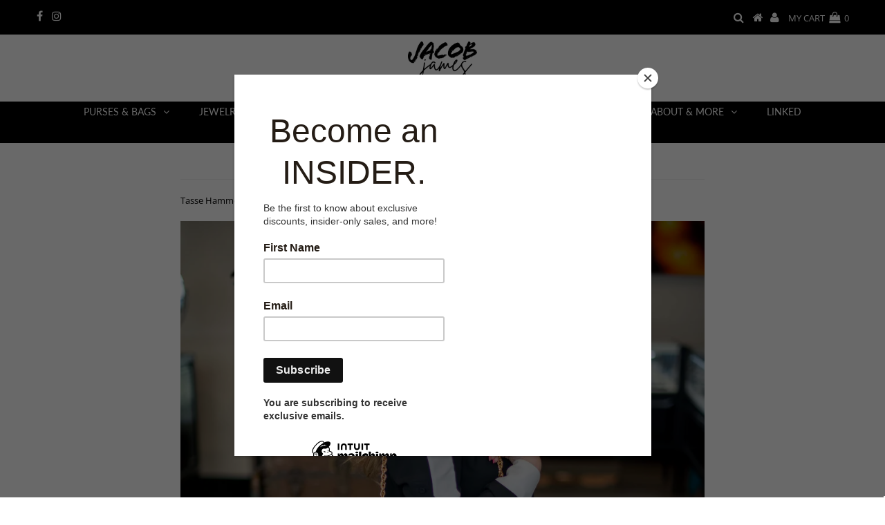

--- FILE ---
content_type: text/html; charset=utf-8
request_url: https://www.google.com/recaptcha/api2/anchor?ar=1&k=6LfkN8IUAAAAAKCl5NNQ61I5bX5A_A2H7wa0gh_g&co=aHR0cHM6Ly9zaG9wamFjb2JqYW1lcy5jb206NDQz&hl=en&v=PoyoqOPhxBO7pBk68S4YbpHZ&size=invisible&anchor-ms=20000&execute-ms=30000&cb=3mx4a0ulx6tv
body_size: 48676
content:
<!DOCTYPE HTML><html dir="ltr" lang="en"><head><meta http-equiv="Content-Type" content="text/html; charset=UTF-8">
<meta http-equiv="X-UA-Compatible" content="IE=edge">
<title>reCAPTCHA</title>
<style type="text/css">
/* cyrillic-ext */
@font-face {
  font-family: 'Roboto';
  font-style: normal;
  font-weight: 400;
  font-stretch: 100%;
  src: url(//fonts.gstatic.com/s/roboto/v48/KFO7CnqEu92Fr1ME7kSn66aGLdTylUAMa3GUBHMdazTgWw.woff2) format('woff2');
  unicode-range: U+0460-052F, U+1C80-1C8A, U+20B4, U+2DE0-2DFF, U+A640-A69F, U+FE2E-FE2F;
}
/* cyrillic */
@font-face {
  font-family: 'Roboto';
  font-style: normal;
  font-weight: 400;
  font-stretch: 100%;
  src: url(//fonts.gstatic.com/s/roboto/v48/KFO7CnqEu92Fr1ME7kSn66aGLdTylUAMa3iUBHMdazTgWw.woff2) format('woff2');
  unicode-range: U+0301, U+0400-045F, U+0490-0491, U+04B0-04B1, U+2116;
}
/* greek-ext */
@font-face {
  font-family: 'Roboto';
  font-style: normal;
  font-weight: 400;
  font-stretch: 100%;
  src: url(//fonts.gstatic.com/s/roboto/v48/KFO7CnqEu92Fr1ME7kSn66aGLdTylUAMa3CUBHMdazTgWw.woff2) format('woff2');
  unicode-range: U+1F00-1FFF;
}
/* greek */
@font-face {
  font-family: 'Roboto';
  font-style: normal;
  font-weight: 400;
  font-stretch: 100%;
  src: url(//fonts.gstatic.com/s/roboto/v48/KFO7CnqEu92Fr1ME7kSn66aGLdTylUAMa3-UBHMdazTgWw.woff2) format('woff2');
  unicode-range: U+0370-0377, U+037A-037F, U+0384-038A, U+038C, U+038E-03A1, U+03A3-03FF;
}
/* math */
@font-face {
  font-family: 'Roboto';
  font-style: normal;
  font-weight: 400;
  font-stretch: 100%;
  src: url(//fonts.gstatic.com/s/roboto/v48/KFO7CnqEu92Fr1ME7kSn66aGLdTylUAMawCUBHMdazTgWw.woff2) format('woff2');
  unicode-range: U+0302-0303, U+0305, U+0307-0308, U+0310, U+0312, U+0315, U+031A, U+0326-0327, U+032C, U+032F-0330, U+0332-0333, U+0338, U+033A, U+0346, U+034D, U+0391-03A1, U+03A3-03A9, U+03B1-03C9, U+03D1, U+03D5-03D6, U+03F0-03F1, U+03F4-03F5, U+2016-2017, U+2034-2038, U+203C, U+2040, U+2043, U+2047, U+2050, U+2057, U+205F, U+2070-2071, U+2074-208E, U+2090-209C, U+20D0-20DC, U+20E1, U+20E5-20EF, U+2100-2112, U+2114-2115, U+2117-2121, U+2123-214F, U+2190, U+2192, U+2194-21AE, U+21B0-21E5, U+21F1-21F2, U+21F4-2211, U+2213-2214, U+2216-22FF, U+2308-230B, U+2310, U+2319, U+231C-2321, U+2336-237A, U+237C, U+2395, U+239B-23B7, U+23D0, U+23DC-23E1, U+2474-2475, U+25AF, U+25B3, U+25B7, U+25BD, U+25C1, U+25CA, U+25CC, U+25FB, U+266D-266F, U+27C0-27FF, U+2900-2AFF, U+2B0E-2B11, U+2B30-2B4C, U+2BFE, U+3030, U+FF5B, U+FF5D, U+1D400-1D7FF, U+1EE00-1EEFF;
}
/* symbols */
@font-face {
  font-family: 'Roboto';
  font-style: normal;
  font-weight: 400;
  font-stretch: 100%;
  src: url(//fonts.gstatic.com/s/roboto/v48/KFO7CnqEu92Fr1ME7kSn66aGLdTylUAMaxKUBHMdazTgWw.woff2) format('woff2');
  unicode-range: U+0001-000C, U+000E-001F, U+007F-009F, U+20DD-20E0, U+20E2-20E4, U+2150-218F, U+2190, U+2192, U+2194-2199, U+21AF, U+21E6-21F0, U+21F3, U+2218-2219, U+2299, U+22C4-22C6, U+2300-243F, U+2440-244A, U+2460-24FF, U+25A0-27BF, U+2800-28FF, U+2921-2922, U+2981, U+29BF, U+29EB, U+2B00-2BFF, U+4DC0-4DFF, U+FFF9-FFFB, U+10140-1018E, U+10190-1019C, U+101A0, U+101D0-101FD, U+102E0-102FB, U+10E60-10E7E, U+1D2C0-1D2D3, U+1D2E0-1D37F, U+1F000-1F0FF, U+1F100-1F1AD, U+1F1E6-1F1FF, U+1F30D-1F30F, U+1F315, U+1F31C, U+1F31E, U+1F320-1F32C, U+1F336, U+1F378, U+1F37D, U+1F382, U+1F393-1F39F, U+1F3A7-1F3A8, U+1F3AC-1F3AF, U+1F3C2, U+1F3C4-1F3C6, U+1F3CA-1F3CE, U+1F3D4-1F3E0, U+1F3ED, U+1F3F1-1F3F3, U+1F3F5-1F3F7, U+1F408, U+1F415, U+1F41F, U+1F426, U+1F43F, U+1F441-1F442, U+1F444, U+1F446-1F449, U+1F44C-1F44E, U+1F453, U+1F46A, U+1F47D, U+1F4A3, U+1F4B0, U+1F4B3, U+1F4B9, U+1F4BB, U+1F4BF, U+1F4C8-1F4CB, U+1F4D6, U+1F4DA, U+1F4DF, U+1F4E3-1F4E6, U+1F4EA-1F4ED, U+1F4F7, U+1F4F9-1F4FB, U+1F4FD-1F4FE, U+1F503, U+1F507-1F50B, U+1F50D, U+1F512-1F513, U+1F53E-1F54A, U+1F54F-1F5FA, U+1F610, U+1F650-1F67F, U+1F687, U+1F68D, U+1F691, U+1F694, U+1F698, U+1F6AD, U+1F6B2, U+1F6B9-1F6BA, U+1F6BC, U+1F6C6-1F6CF, U+1F6D3-1F6D7, U+1F6E0-1F6EA, U+1F6F0-1F6F3, U+1F6F7-1F6FC, U+1F700-1F7FF, U+1F800-1F80B, U+1F810-1F847, U+1F850-1F859, U+1F860-1F887, U+1F890-1F8AD, U+1F8B0-1F8BB, U+1F8C0-1F8C1, U+1F900-1F90B, U+1F93B, U+1F946, U+1F984, U+1F996, U+1F9E9, U+1FA00-1FA6F, U+1FA70-1FA7C, U+1FA80-1FA89, U+1FA8F-1FAC6, U+1FACE-1FADC, U+1FADF-1FAE9, U+1FAF0-1FAF8, U+1FB00-1FBFF;
}
/* vietnamese */
@font-face {
  font-family: 'Roboto';
  font-style: normal;
  font-weight: 400;
  font-stretch: 100%;
  src: url(//fonts.gstatic.com/s/roboto/v48/KFO7CnqEu92Fr1ME7kSn66aGLdTylUAMa3OUBHMdazTgWw.woff2) format('woff2');
  unicode-range: U+0102-0103, U+0110-0111, U+0128-0129, U+0168-0169, U+01A0-01A1, U+01AF-01B0, U+0300-0301, U+0303-0304, U+0308-0309, U+0323, U+0329, U+1EA0-1EF9, U+20AB;
}
/* latin-ext */
@font-face {
  font-family: 'Roboto';
  font-style: normal;
  font-weight: 400;
  font-stretch: 100%;
  src: url(//fonts.gstatic.com/s/roboto/v48/KFO7CnqEu92Fr1ME7kSn66aGLdTylUAMa3KUBHMdazTgWw.woff2) format('woff2');
  unicode-range: U+0100-02BA, U+02BD-02C5, U+02C7-02CC, U+02CE-02D7, U+02DD-02FF, U+0304, U+0308, U+0329, U+1D00-1DBF, U+1E00-1E9F, U+1EF2-1EFF, U+2020, U+20A0-20AB, U+20AD-20C0, U+2113, U+2C60-2C7F, U+A720-A7FF;
}
/* latin */
@font-face {
  font-family: 'Roboto';
  font-style: normal;
  font-weight: 400;
  font-stretch: 100%;
  src: url(//fonts.gstatic.com/s/roboto/v48/KFO7CnqEu92Fr1ME7kSn66aGLdTylUAMa3yUBHMdazQ.woff2) format('woff2');
  unicode-range: U+0000-00FF, U+0131, U+0152-0153, U+02BB-02BC, U+02C6, U+02DA, U+02DC, U+0304, U+0308, U+0329, U+2000-206F, U+20AC, U+2122, U+2191, U+2193, U+2212, U+2215, U+FEFF, U+FFFD;
}
/* cyrillic-ext */
@font-face {
  font-family: 'Roboto';
  font-style: normal;
  font-weight: 500;
  font-stretch: 100%;
  src: url(//fonts.gstatic.com/s/roboto/v48/KFO7CnqEu92Fr1ME7kSn66aGLdTylUAMa3GUBHMdazTgWw.woff2) format('woff2');
  unicode-range: U+0460-052F, U+1C80-1C8A, U+20B4, U+2DE0-2DFF, U+A640-A69F, U+FE2E-FE2F;
}
/* cyrillic */
@font-face {
  font-family: 'Roboto';
  font-style: normal;
  font-weight: 500;
  font-stretch: 100%;
  src: url(//fonts.gstatic.com/s/roboto/v48/KFO7CnqEu92Fr1ME7kSn66aGLdTylUAMa3iUBHMdazTgWw.woff2) format('woff2');
  unicode-range: U+0301, U+0400-045F, U+0490-0491, U+04B0-04B1, U+2116;
}
/* greek-ext */
@font-face {
  font-family: 'Roboto';
  font-style: normal;
  font-weight: 500;
  font-stretch: 100%;
  src: url(//fonts.gstatic.com/s/roboto/v48/KFO7CnqEu92Fr1ME7kSn66aGLdTylUAMa3CUBHMdazTgWw.woff2) format('woff2');
  unicode-range: U+1F00-1FFF;
}
/* greek */
@font-face {
  font-family: 'Roboto';
  font-style: normal;
  font-weight: 500;
  font-stretch: 100%;
  src: url(//fonts.gstatic.com/s/roboto/v48/KFO7CnqEu92Fr1ME7kSn66aGLdTylUAMa3-UBHMdazTgWw.woff2) format('woff2');
  unicode-range: U+0370-0377, U+037A-037F, U+0384-038A, U+038C, U+038E-03A1, U+03A3-03FF;
}
/* math */
@font-face {
  font-family: 'Roboto';
  font-style: normal;
  font-weight: 500;
  font-stretch: 100%;
  src: url(//fonts.gstatic.com/s/roboto/v48/KFO7CnqEu92Fr1ME7kSn66aGLdTylUAMawCUBHMdazTgWw.woff2) format('woff2');
  unicode-range: U+0302-0303, U+0305, U+0307-0308, U+0310, U+0312, U+0315, U+031A, U+0326-0327, U+032C, U+032F-0330, U+0332-0333, U+0338, U+033A, U+0346, U+034D, U+0391-03A1, U+03A3-03A9, U+03B1-03C9, U+03D1, U+03D5-03D6, U+03F0-03F1, U+03F4-03F5, U+2016-2017, U+2034-2038, U+203C, U+2040, U+2043, U+2047, U+2050, U+2057, U+205F, U+2070-2071, U+2074-208E, U+2090-209C, U+20D0-20DC, U+20E1, U+20E5-20EF, U+2100-2112, U+2114-2115, U+2117-2121, U+2123-214F, U+2190, U+2192, U+2194-21AE, U+21B0-21E5, U+21F1-21F2, U+21F4-2211, U+2213-2214, U+2216-22FF, U+2308-230B, U+2310, U+2319, U+231C-2321, U+2336-237A, U+237C, U+2395, U+239B-23B7, U+23D0, U+23DC-23E1, U+2474-2475, U+25AF, U+25B3, U+25B7, U+25BD, U+25C1, U+25CA, U+25CC, U+25FB, U+266D-266F, U+27C0-27FF, U+2900-2AFF, U+2B0E-2B11, U+2B30-2B4C, U+2BFE, U+3030, U+FF5B, U+FF5D, U+1D400-1D7FF, U+1EE00-1EEFF;
}
/* symbols */
@font-face {
  font-family: 'Roboto';
  font-style: normal;
  font-weight: 500;
  font-stretch: 100%;
  src: url(//fonts.gstatic.com/s/roboto/v48/KFO7CnqEu92Fr1ME7kSn66aGLdTylUAMaxKUBHMdazTgWw.woff2) format('woff2');
  unicode-range: U+0001-000C, U+000E-001F, U+007F-009F, U+20DD-20E0, U+20E2-20E4, U+2150-218F, U+2190, U+2192, U+2194-2199, U+21AF, U+21E6-21F0, U+21F3, U+2218-2219, U+2299, U+22C4-22C6, U+2300-243F, U+2440-244A, U+2460-24FF, U+25A0-27BF, U+2800-28FF, U+2921-2922, U+2981, U+29BF, U+29EB, U+2B00-2BFF, U+4DC0-4DFF, U+FFF9-FFFB, U+10140-1018E, U+10190-1019C, U+101A0, U+101D0-101FD, U+102E0-102FB, U+10E60-10E7E, U+1D2C0-1D2D3, U+1D2E0-1D37F, U+1F000-1F0FF, U+1F100-1F1AD, U+1F1E6-1F1FF, U+1F30D-1F30F, U+1F315, U+1F31C, U+1F31E, U+1F320-1F32C, U+1F336, U+1F378, U+1F37D, U+1F382, U+1F393-1F39F, U+1F3A7-1F3A8, U+1F3AC-1F3AF, U+1F3C2, U+1F3C4-1F3C6, U+1F3CA-1F3CE, U+1F3D4-1F3E0, U+1F3ED, U+1F3F1-1F3F3, U+1F3F5-1F3F7, U+1F408, U+1F415, U+1F41F, U+1F426, U+1F43F, U+1F441-1F442, U+1F444, U+1F446-1F449, U+1F44C-1F44E, U+1F453, U+1F46A, U+1F47D, U+1F4A3, U+1F4B0, U+1F4B3, U+1F4B9, U+1F4BB, U+1F4BF, U+1F4C8-1F4CB, U+1F4D6, U+1F4DA, U+1F4DF, U+1F4E3-1F4E6, U+1F4EA-1F4ED, U+1F4F7, U+1F4F9-1F4FB, U+1F4FD-1F4FE, U+1F503, U+1F507-1F50B, U+1F50D, U+1F512-1F513, U+1F53E-1F54A, U+1F54F-1F5FA, U+1F610, U+1F650-1F67F, U+1F687, U+1F68D, U+1F691, U+1F694, U+1F698, U+1F6AD, U+1F6B2, U+1F6B9-1F6BA, U+1F6BC, U+1F6C6-1F6CF, U+1F6D3-1F6D7, U+1F6E0-1F6EA, U+1F6F0-1F6F3, U+1F6F7-1F6FC, U+1F700-1F7FF, U+1F800-1F80B, U+1F810-1F847, U+1F850-1F859, U+1F860-1F887, U+1F890-1F8AD, U+1F8B0-1F8BB, U+1F8C0-1F8C1, U+1F900-1F90B, U+1F93B, U+1F946, U+1F984, U+1F996, U+1F9E9, U+1FA00-1FA6F, U+1FA70-1FA7C, U+1FA80-1FA89, U+1FA8F-1FAC6, U+1FACE-1FADC, U+1FADF-1FAE9, U+1FAF0-1FAF8, U+1FB00-1FBFF;
}
/* vietnamese */
@font-face {
  font-family: 'Roboto';
  font-style: normal;
  font-weight: 500;
  font-stretch: 100%;
  src: url(//fonts.gstatic.com/s/roboto/v48/KFO7CnqEu92Fr1ME7kSn66aGLdTylUAMa3OUBHMdazTgWw.woff2) format('woff2');
  unicode-range: U+0102-0103, U+0110-0111, U+0128-0129, U+0168-0169, U+01A0-01A1, U+01AF-01B0, U+0300-0301, U+0303-0304, U+0308-0309, U+0323, U+0329, U+1EA0-1EF9, U+20AB;
}
/* latin-ext */
@font-face {
  font-family: 'Roboto';
  font-style: normal;
  font-weight: 500;
  font-stretch: 100%;
  src: url(//fonts.gstatic.com/s/roboto/v48/KFO7CnqEu92Fr1ME7kSn66aGLdTylUAMa3KUBHMdazTgWw.woff2) format('woff2');
  unicode-range: U+0100-02BA, U+02BD-02C5, U+02C7-02CC, U+02CE-02D7, U+02DD-02FF, U+0304, U+0308, U+0329, U+1D00-1DBF, U+1E00-1E9F, U+1EF2-1EFF, U+2020, U+20A0-20AB, U+20AD-20C0, U+2113, U+2C60-2C7F, U+A720-A7FF;
}
/* latin */
@font-face {
  font-family: 'Roboto';
  font-style: normal;
  font-weight: 500;
  font-stretch: 100%;
  src: url(//fonts.gstatic.com/s/roboto/v48/KFO7CnqEu92Fr1ME7kSn66aGLdTylUAMa3yUBHMdazQ.woff2) format('woff2');
  unicode-range: U+0000-00FF, U+0131, U+0152-0153, U+02BB-02BC, U+02C6, U+02DA, U+02DC, U+0304, U+0308, U+0329, U+2000-206F, U+20AC, U+2122, U+2191, U+2193, U+2212, U+2215, U+FEFF, U+FFFD;
}
/* cyrillic-ext */
@font-face {
  font-family: 'Roboto';
  font-style: normal;
  font-weight: 900;
  font-stretch: 100%;
  src: url(//fonts.gstatic.com/s/roboto/v48/KFO7CnqEu92Fr1ME7kSn66aGLdTylUAMa3GUBHMdazTgWw.woff2) format('woff2');
  unicode-range: U+0460-052F, U+1C80-1C8A, U+20B4, U+2DE0-2DFF, U+A640-A69F, U+FE2E-FE2F;
}
/* cyrillic */
@font-face {
  font-family: 'Roboto';
  font-style: normal;
  font-weight: 900;
  font-stretch: 100%;
  src: url(//fonts.gstatic.com/s/roboto/v48/KFO7CnqEu92Fr1ME7kSn66aGLdTylUAMa3iUBHMdazTgWw.woff2) format('woff2');
  unicode-range: U+0301, U+0400-045F, U+0490-0491, U+04B0-04B1, U+2116;
}
/* greek-ext */
@font-face {
  font-family: 'Roboto';
  font-style: normal;
  font-weight: 900;
  font-stretch: 100%;
  src: url(//fonts.gstatic.com/s/roboto/v48/KFO7CnqEu92Fr1ME7kSn66aGLdTylUAMa3CUBHMdazTgWw.woff2) format('woff2');
  unicode-range: U+1F00-1FFF;
}
/* greek */
@font-face {
  font-family: 'Roboto';
  font-style: normal;
  font-weight: 900;
  font-stretch: 100%;
  src: url(//fonts.gstatic.com/s/roboto/v48/KFO7CnqEu92Fr1ME7kSn66aGLdTylUAMa3-UBHMdazTgWw.woff2) format('woff2');
  unicode-range: U+0370-0377, U+037A-037F, U+0384-038A, U+038C, U+038E-03A1, U+03A3-03FF;
}
/* math */
@font-face {
  font-family: 'Roboto';
  font-style: normal;
  font-weight: 900;
  font-stretch: 100%;
  src: url(//fonts.gstatic.com/s/roboto/v48/KFO7CnqEu92Fr1ME7kSn66aGLdTylUAMawCUBHMdazTgWw.woff2) format('woff2');
  unicode-range: U+0302-0303, U+0305, U+0307-0308, U+0310, U+0312, U+0315, U+031A, U+0326-0327, U+032C, U+032F-0330, U+0332-0333, U+0338, U+033A, U+0346, U+034D, U+0391-03A1, U+03A3-03A9, U+03B1-03C9, U+03D1, U+03D5-03D6, U+03F0-03F1, U+03F4-03F5, U+2016-2017, U+2034-2038, U+203C, U+2040, U+2043, U+2047, U+2050, U+2057, U+205F, U+2070-2071, U+2074-208E, U+2090-209C, U+20D0-20DC, U+20E1, U+20E5-20EF, U+2100-2112, U+2114-2115, U+2117-2121, U+2123-214F, U+2190, U+2192, U+2194-21AE, U+21B0-21E5, U+21F1-21F2, U+21F4-2211, U+2213-2214, U+2216-22FF, U+2308-230B, U+2310, U+2319, U+231C-2321, U+2336-237A, U+237C, U+2395, U+239B-23B7, U+23D0, U+23DC-23E1, U+2474-2475, U+25AF, U+25B3, U+25B7, U+25BD, U+25C1, U+25CA, U+25CC, U+25FB, U+266D-266F, U+27C0-27FF, U+2900-2AFF, U+2B0E-2B11, U+2B30-2B4C, U+2BFE, U+3030, U+FF5B, U+FF5D, U+1D400-1D7FF, U+1EE00-1EEFF;
}
/* symbols */
@font-face {
  font-family: 'Roboto';
  font-style: normal;
  font-weight: 900;
  font-stretch: 100%;
  src: url(//fonts.gstatic.com/s/roboto/v48/KFO7CnqEu92Fr1ME7kSn66aGLdTylUAMaxKUBHMdazTgWw.woff2) format('woff2');
  unicode-range: U+0001-000C, U+000E-001F, U+007F-009F, U+20DD-20E0, U+20E2-20E4, U+2150-218F, U+2190, U+2192, U+2194-2199, U+21AF, U+21E6-21F0, U+21F3, U+2218-2219, U+2299, U+22C4-22C6, U+2300-243F, U+2440-244A, U+2460-24FF, U+25A0-27BF, U+2800-28FF, U+2921-2922, U+2981, U+29BF, U+29EB, U+2B00-2BFF, U+4DC0-4DFF, U+FFF9-FFFB, U+10140-1018E, U+10190-1019C, U+101A0, U+101D0-101FD, U+102E0-102FB, U+10E60-10E7E, U+1D2C0-1D2D3, U+1D2E0-1D37F, U+1F000-1F0FF, U+1F100-1F1AD, U+1F1E6-1F1FF, U+1F30D-1F30F, U+1F315, U+1F31C, U+1F31E, U+1F320-1F32C, U+1F336, U+1F378, U+1F37D, U+1F382, U+1F393-1F39F, U+1F3A7-1F3A8, U+1F3AC-1F3AF, U+1F3C2, U+1F3C4-1F3C6, U+1F3CA-1F3CE, U+1F3D4-1F3E0, U+1F3ED, U+1F3F1-1F3F3, U+1F3F5-1F3F7, U+1F408, U+1F415, U+1F41F, U+1F426, U+1F43F, U+1F441-1F442, U+1F444, U+1F446-1F449, U+1F44C-1F44E, U+1F453, U+1F46A, U+1F47D, U+1F4A3, U+1F4B0, U+1F4B3, U+1F4B9, U+1F4BB, U+1F4BF, U+1F4C8-1F4CB, U+1F4D6, U+1F4DA, U+1F4DF, U+1F4E3-1F4E6, U+1F4EA-1F4ED, U+1F4F7, U+1F4F9-1F4FB, U+1F4FD-1F4FE, U+1F503, U+1F507-1F50B, U+1F50D, U+1F512-1F513, U+1F53E-1F54A, U+1F54F-1F5FA, U+1F610, U+1F650-1F67F, U+1F687, U+1F68D, U+1F691, U+1F694, U+1F698, U+1F6AD, U+1F6B2, U+1F6B9-1F6BA, U+1F6BC, U+1F6C6-1F6CF, U+1F6D3-1F6D7, U+1F6E0-1F6EA, U+1F6F0-1F6F3, U+1F6F7-1F6FC, U+1F700-1F7FF, U+1F800-1F80B, U+1F810-1F847, U+1F850-1F859, U+1F860-1F887, U+1F890-1F8AD, U+1F8B0-1F8BB, U+1F8C0-1F8C1, U+1F900-1F90B, U+1F93B, U+1F946, U+1F984, U+1F996, U+1F9E9, U+1FA00-1FA6F, U+1FA70-1FA7C, U+1FA80-1FA89, U+1FA8F-1FAC6, U+1FACE-1FADC, U+1FADF-1FAE9, U+1FAF0-1FAF8, U+1FB00-1FBFF;
}
/* vietnamese */
@font-face {
  font-family: 'Roboto';
  font-style: normal;
  font-weight: 900;
  font-stretch: 100%;
  src: url(//fonts.gstatic.com/s/roboto/v48/KFO7CnqEu92Fr1ME7kSn66aGLdTylUAMa3OUBHMdazTgWw.woff2) format('woff2');
  unicode-range: U+0102-0103, U+0110-0111, U+0128-0129, U+0168-0169, U+01A0-01A1, U+01AF-01B0, U+0300-0301, U+0303-0304, U+0308-0309, U+0323, U+0329, U+1EA0-1EF9, U+20AB;
}
/* latin-ext */
@font-face {
  font-family: 'Roboto';
  font-style: normal;
  font-weight: 900;
  font-stretch: 100%;
  src: url(//fonts.gstatic.com/s/roboto/v48/KFO7CnqEu92Fr1ME7kSn66aGLdTylUAMa3KUBHMdazTgWw.woff2) format('woff2');
  unicode-range: U+0100-02BA, U+02BD-02C5, U+02C7-02CC, U+02CE-02D7, U+02DD-02FF, U+0304, U+0308, U+0329, U+1D00-1DBF, U+1E00-1E9F, U+1EF2-1EFF, U+2020, U+20A0-20AB, U+20AD-20C0, U+2113, U+2C60-2C7F, U+A720-A7FF;
}
/* latin */
@font-face {
  font-family: 'Roboto';
  font-style: normal;
  font-weight: 900;
  font-stretch: 100%;
  src: url(//fonts.gstatic.com/s/roboto/v48/KFO7CnqEu92Fr1ME7kSn66aGLdTylUAMa3yUBHMdazQ.woff2) format('woff2');
  unicode-range: U+0000-00FF, U+0131, U+0152-0153, U+02BB-02BC, U+02C6, U+02DA, U+02DC, U+0304, U+0308, U+0329, U+2000-206F, U+20AC, U+2122, U+2191, U+2193, U+2212, U+2215, U+FEFF, U+FFFD;
}

</style>
<link rel="stylesheet" type="text/css" href="https://www.gstatic.com/recaptcha/releases/PoyoqOPhxBO7pBk68S4YbpHZ/styles__ltr.css">
<script nonce="qzIuXPMXK3ZlE--9Lo72uA" type="text/javascript">window['__recaptcha_api'] = 'https://www.google.com/recaptcha/api2/';</script>
<script type="text/javascript" src="https://www.gstatic.com/recaptcha/releases/PoyoqOPhxBO7pBk68S4YbpHZ/recaptcha__en.js" nonce="qzIuXPMXK3ZlE--9Lo72uA">
      
    </script></head>
<body><div id="rc-anchor-alert" class="rc-anchor-alert"></div>
<input type="hidden" id="recaptcha-token" value="[base64]">
<script type="text/javascript" nonce="qzIuXPMXK3ZlE--9Lo72uA">
      recaptcha.anchor.Main.init("[\x22ainput\x22,[\x22bgdata\x22,\x22\x22,\[base64]/[base64]/[base64]/bmV3IHJbeF0oY1swXSk6RT09Mj9uZXcgclt4XShjWzBdLGNbMV0pOkU9PTM/bmV3IHJbeF0oY1swXSxjWzFdLGNbMl0pOkU9PTQ/[base64]/[base64]/[base64]/[base64]/[base64]/[base64]/[base64]/[base64]\x22,\[base64]\x22,\x22wqlMwr1mwoFkw4R5I8KRJRvCtsOcw7zCucKdcnhHwp1TWDt7w7HDvnPCpkIrTsOxMEPDqkbDncKKwp7DiBgTw4DCkcKzw68kQcKVwr/[base64]/w7HCsMONGRXDncOkYsKKU8K8GVUgwoTCqcKuen/Cm8KTInPCjMKib8Kuwpo8aAbCvsK5wobDrsO0RsK/w64Yw453PgkON29bw7jCq8OpeUJNOsOOw47ClsOIwop7wonDhWRzMcKQw6Z/ITjCiMKtw7XDu2XDpgnDocK8w6dfZg1pw4U6w73DjcK2w61bwozDgS0RwozCjsOpHkd5wrRDw7cNw5o4wr8hD8Ovw41qeG4nFXPCoVYUL2M4wp7CvWtmBnnDqwjDq8KdEsO2QXPClXp/[base64]/Ci8KhF8KnIgLDlncYFDDDncO7TWtgbMK5MnPDo8KREMKTdS/DsnYaw7PDh8O7EcOtwqrDlAbClMKAVkfCg2NHw7dcwrNYwothWcOSC2AZTjY/w6IcJj7Dj8KAT8OrwoHDgsK7wqhWBSPDqUbDv1dYVhXDo8O+NsKywqc/UMKuPcKwb8KGwpMjRzkbfSfCk8KRw4U0wqXCkcKrwpIxwqV1w4RbEsKAw6cgVcKMw7QlCWPDswdAEAzCq1XCgxQ8w7/CnyrDlsKaw6/[base64]/ChFFqwpfCnBhLPnHDrS/CgifCqMOOwrzDocO9SVLDsh7DssOECx1cw5bCn0JkwpkXZMKbCMOJahhgwrFTLcKhUnkrwqwSwrXDtcKdLMOORSvClCbCsnnDjETDkcO8w5vCusOtw6RCQcOxBAN1XXwKMSzClm/CqRbCrkXDlUcoK8KQJsKzwpLDlAPDqXTDosKcRwfDi8KNGsO/wr/[base64]/ChW8QYsOow50Dw6nDi8OgwpR8woMWGHl3E8O6w79Mw6Jacy3DqHXDosOoNwTDiMOJwrLCtSXDhy8KTzcGXGfChXfDisKgeihhwrTDhMK/aCshHsOnCk8dwohyw5d2C8KRw5jCnhQswoo5D3DDrz/DiMO4w5QSIcKbR8OYwq8+ZhHCosK+wo3Dj8Kdw4LChMKrcx7Ci8KGF8KJw6kHXncfJhbCqsKww7PDr8K7wrTCkhdxMCBcYy/DgMOIFMODCcKuw7bDn8KFwq1XecKBScKiw5LCmcODwqDCg342GsKxCBk0O8Ksw6k+RsKCSsKvwo7CsMKYaz5tEELCuMOuXcK+O1QVd0HDhsOWPVdRMks6wplKw6stGsO2wqpow73DiQ09dW/DsMKWwoY4wp0reQFew7/CscKjScOmCTDCsMKfwovCpcKkw6fCm8KBw6PCnAjDp8K5wqN+worCqcK1IW7CiA53TMKOwr/[base64]/[base64]/DtcK/woBfRcOzwql0wpnCmiDCggrDgsKJPiXCvwPCkcKtL0jDncOtw7bCoRtDIcO1IjLDicKNdMOyecK8w7EjwpFrw7vCisK8woXCj8Kxwoo/[base64]/[base64]/Cu2/Di8KAdm3CqSMKHSvDsDzDtcOEw5wdUhkYLMOzwpfDoF9QwobDl8Okw6gLw6Byw5cXw6s0PMKPw6jDicOjwql0Eg49DMKwbmzDkMK+MsKCwqQ4w5YGwrlWelQ+w6TCvMOEw6bCs1cjw5hbwpVxw48Wwr/CimHCmQzDvcKoTVXCjMOXXWjCvcKxKWTDqcOKXUZJfG90wq3CogoYwot6w5o3w7Bew6ZwVXTCk04mTsOFw7/CoMKXe8KXeTjDh3U/w5MLwo3CisOWb059w5XDnMKUE3XDg8Krw6DCtirDrcKpwpxMFcOEw4hhUyzDqcKLwrvDjiDCiQ7Ds8OSHFnCnsOCe1rDncKhw60RwobCjjd+wpLCrkLDmB7DmsOMw5LDlnQEw4fDhcKEwrTDumzDocKbw6/DvcKKbsKsMlAOAsKeG20EPAF8woRBwp/DkxHChCHDqMORC1nDoUvDlMOsMMKPwqrCv8Opw5cEw5DDjHbDtXETW2cbw5zClB/DksK+wonCsMKUU8Kuw7gRIwVCwoIIQkRcKzNZBcO2OhPDusOKRQ8ew5Auw5TDh8KYWMKZdTTCoy1Owr0jCC3Cg3YBBcOxwqHDonfDiANaXcOpVCJxwq/Dr2EFw4UWZsKxwo7CrcOBCMO/w6LCtXzDuGhew4lNwrDDp8Ozw7dOKsKCw4rDrcKOw5AQBMO7V8OfAV/CpQ7CvcKsw7x1ZcOnNMKRw4UOKcKuw7/CoXUMw5nDug/DgS0YNT13wpcqQsKew77DvgTDh8KYw5XDt0wgFcOVfsK9EC7DijnCsS4nBCbDv1N5McOHMA/DqsOEwpBpDX7Cok/[base64]/DvwnCnyB1GsObPkAlw5tBwoDDrcKpw7jDgcK/[base64]/[base64]/[base64]/Cmm/CrBUNw55ATlzCjsKzwojCu8ODw7DCnsOZw6snwoY/wp3CnsKbwofCncO9wrkTw53ChTnCqkRWworDvMKBw4jDp8OIw5zDgcK/[base64]/DlD/CkEbDlwrDnMKFw6JZw5nCksOqwoktw6d6anQgwrssGsOxNMOzOcKcwqo7w6gQw7XCphHDqsKxb8KMw7PDv8O/[base64]/DmR/DjCnCikJVwqzDr0PDhmxCw4oqwpzCjHfCiMK7w6AgEUYGEsKHw5HCv8Oow5nDiMOAwpnCmWA6VsO7w6pnwpPDksK0KHtRwq3DkX4GVcK0w5rCl8OZOcOZwoANJcOZU8O4QlFxw7I6KcO0w4HDkQnCo8OPWQpXYz49w5/CpRBxwo7DjwNKf8KRwqhiYsOIw4PDrnXDtcOFwrfDlmhhNArCuMKmcX3DtHBFCWjDjMK8wqvDrsOzwrHChB3CncKGDjHCvMKpwrg/[base64]/[base64]/Q8Ouwq8JH8O2wq3CrcOHQyXCsC0kwo/CsEIvwpB0wo3DvsK4w44AN8Kswr3Cn1fDvELDl8KOMGctYcKzw7LDkMKWMUVZw47DicK1wqB9F8OQwrnDvHB4w7PDhFg4wobCijxnwoUKG8KSwpV5w55RRsK8OHbCpnZmZcKVw5nCh8OWw57DicOJw6d7ESnDncKBwqbCmzJKYMOow7NZScOgw6ZKE8KEw4zDmVc/w4tnw5fCjy0cLMOtwqvCqcKlNsKXwprCicKvdMOtw43CgnQJBE0CCXPCrcOIw6pmNMObAQAIw6vDv2LDpk7DuVEiesKZw5I9RcKzwos7wrzDg8ObDE/DqcKPUmPChU/CkMOgCMOCw4fChFoZw5bCgsOzw5TDl8Oowr/CnQMMG8OwAFlaw6nCjsKVwo3DgcOnw53DvsKmwpsNw7gbFsKiw7/DvxYLQi89w7UUKcKTw4DCjMKLw4dywr3CrsOFbMOOwpPDs8KPYlDDv8KtwqUSw5M4w4h9ZlI5wrYpG1ovOsKVbX3DiHAvAlglw6DDmsOdUcOIWcOKw40ow4h6w4bDp8K8wpXClcKqKBLDkF/DtA1ueQvCtMONwrs/[base64]/ChsK6wp5jw4DDuRXCkQHCpkHCrsOPw4TCt8O/wr8wwrQrJSJZZVRUw4PDr2rDlRfCpiPCkMKDACBKGHZNwoMPwod/fsKkw5JaTnvCp8K/w6TCsMKyWcOAdcKqw5TClcKgwp/[base64]/Dg2fDum4owpJtQ8O9w4xRw5XDscOtNsK7w7PChBYkwq5JacOIw6J9VlhCwrHDhsKXU8Kew78gfjPCkcO3aMKtwovClMOrw690PsOHwrbDoMKDdcK+WhHDncO1wo/ChifDkFDCnMO8wqLCpMOdd8Obwp/CrcOPbj/CmH/Du2/DpcOkwpwEwrHDuSRmw7hTwqxOO8KFwpbCjCPDusKWFcKqHxB5EMKYPxvCvMOfTiNDBMOCKMKlw60eworCtDtgOsOzwqcxTgHDjcK7wrDDuMKCwqEuw4TCpB8vVcK9wo5dWwPCqcKCfsKLw6DDq8OjUcKUacK/wrIXVGQGw4rDpyYUF8O4wrTClQkGXMK+wq9AwqIrLAsSwp1cPzcUwoR3wqgkUxBDwpTDpsOuwrVNwqBnIBTDvsKZEBLDncKvAsOTwoPDghgRRcOkwoNuwoMYw6AxwoojBE/[base64]/[base64]/CtMOBwpJrw6fDhmbCoMKmw7IXJBBdwpDDscOwwqNHw61FAMOScxdnwo/Dq8KzYxzDlRbCuF1STcOHw4sGEMOhXkxGw5DDgAtrSsKqUcOrwrfDg8ODPsK6wqnDmGrDvsOATE06dwsddm/DkRPDsMKATsKJQMKqbHbCoD91TipmA8O9w5Vrw5fCvxFSNUw6SMOEwrBJHEUEH3FHw5tlw5Vwd30EF8Ksw6kOwrg6XyY/AlwDcUXCgMKIKGcpw6zCtcKVNsOaA0XDgB/CngsSUSfDm8KDQMKbV8OfwrnDsRrDihV6w7TDuTDCmsKswqwlT8Ohw7FWw7sswr/DqcOAw4jDgMKDH8ONDwgoI8KcMmMgZ8Kgw53DnhnCvcOuwpXCo8OpMzzCljA4VcOhLjvDg8OmPsOoeFbCksOTccOQLMK/wrvDuCUDw4c0wp3CiMOnwpN3fjXDnMO3w6k3FBUqw7xrC8OoJgTCrMOFUEA8w5rDv3xPacKHRDTDtsKSw4bDihnCilnDtMO1w4fCo0krZsK3Hz/Cn2rDmMO0w71dwp/DncOywr4hKXfDpgYUwrsAEcOfMHdsWMKuwq5NXsK1wpHDlMO2HWbCuMK/w63CsDbDi8K6w6fChMKUwpNlw6lnERoXw5zCpFAYecKAw7jDisOsV8OHwonDrMOuwqMVE140TcKHKsOJwqslCsOwOcOxJMO+w6XDnnzCqC/DhcOWw6nDhcKbwqtGSsOOwqLDq186Lj/Cqwwaw4Vsw5Y1wojCl3XCosOYw43DnGpywqLCu8OdeT7Cs8Ojw5ZewqjCiClqwpFPwrIGw7pDw7rDrMOUbMOPwow1wpNZNMK4I8OfTCfCqUbDhcOWXMKhaMK9wr9qw7ZJO8Obw6I7wrZaw5ETLMKzw6vCpsOQcnkhw7E3wozDmsKPF8O1w6XCjcKkw4Rjwp/[base64]/Du0oJccKJAGzDlMOywqlLw7HDh0XDgEJyw4R6cCzDr8KdH8Oew6TDijZxfyViXMKfdsKuNCzCvMOaB8OPw7ccQcKtwr0MRsKfw5FSXBbDgcKlw7DCvcK/wqEFTAZKw5nDp1EoZ3fCuSEGwo57wqHCvk1HwrQIMRhFw58QworDn8Kiw7/CnDN0wrIeDMKSw5UqGsO8w6XCncOxQsKEw5ZydFEPwrPDiMOtawPDscKvw49Lw6vDvkQWw6tlM8KiwrDCmcKgIsKCGm3DgjhxDg3Cl8KbDznDtEbCocO5w7zDi8ORwqEZTAfDkmnCnBpEwqdmX8OaEcKEFB3Dk8Ksw5NZwptIVBbCnWXDu8O/SB9QDwQ8KlHCgcKawoA8wonCk8KQwoEmJQwFCm0KVsOAC8OHw6N3TsKKw7wlwplKw6DDgSnDuRTClMO6R3wkw77Cly9aw7DDlMKYwpY2w41RMMKEwrsoLsK2w7MBw7LDqsOmRcK2w6HCh8ONWMK/MsKmfcOFHAXCkSbDsxROw5/CuB98HmDDvsOAAsOtwpZ+w69aK8O4wrnCrsOjOxnCmHJLw5/DmB/Dp3E/woFhw77ClnEgTAQ8w7rDikVSwrzDv8Kkw4RRwpAYw4/CrcOobzM0LQnDny53WMOeA8OdY0nCt8OCQkxIwofDkMOLw5LCg3nDg8K3f3U6wrR7wo3CiXHDtMOEw73CrsOjwrjDp8Ksw69tasKkM3d6woU5UHlzw7okwrHCjsOow4ZBLMKKW8OzDMOFE2TCrWvDiR1nw6rDrsOxfCsYQ3jDpQ87P23Cu8KqZGPDlwnDmk/CuFgNwp5tcS3Cs8OSQcOHw7rCjsKzw73CrxQ9NsKCHiLDicKVw5vCjDHCqCvCpMOZa8OoZcKDw4ZbwoHDsj15BVBTw6d+wp5MEG5iVwZ7wog6wrlPw7XDvXQJD1LCp8O0wrhZw45Cw4DCqsKow6DDn8KsFsKMfgUwwqdWwodnw5cww7U/[base64]/DmlTDosKeDsOXw5zCuwc6wq3Chl/DpEIWVlPDoyo1wqoUPMKtw6Qiw7Z3wrg/w7Qlw7ZUPsKyw7k8w7jDkhcZNQPCu8KZfcO4D8Odw6wBOMO5TwrCpEcQwpLCiTnDmVx/wrUTw4UIJDskCirDrh/DqMOyHMOrcxfCuMKYw6ZLK2RWw6HClMKeQS7Dpi9mw5LDvcKEwo/CgsKdbMKhWV9SaQpTwpI5wrBOw6Vswq7CjWXDvHHDljZow53Dp1M+w5hcW1dBw53CnzbCssK5LDFeMWfCknbCp8KoaU3CocKiwodQC0QSwroiVcKxTMKOwoxRw5smecO1K8Kmw4xDwr/Cj3DCncOkwqZ1UsKtw5JgZ3PChUtOHsOZTMOcFMOwWcKxT0HDrSfDt3rDjGfDohzDtcOHw5IQwpV4wonCt8KHw4jCrFNnw4gMKMKQwozDs8KNwonDmBQjZsOdQ8Oww7lpfy/[base64]/[base64]/CsHswwq3CkEXClMKtwrDCuU1Qw5DCpSxIwovCqcOrw5/CtcOzBTbCrsKsKmEcwp8rw7VBwpnDil7CuhzDhnwVVsKlw4xRbcKmwoAVflfDrsO3ND1YJMOcw5zDojPCrygWDFx1w43Ck8KMYMOEw4lbw5xwwqApw4E/[base64]/CtUHDnXJnEU3DjG3CqMKKwptgF3gDbcOWR8K/wo/Cv8OSDzPCmRLCgsOgH8OmwrzDqsOJcEbDn1zDqyF2w7nCoMOEGsOsZj9menjCmsKgOsO5DsKZCyvCisKUKMKrHz/DqH7DqsOhHcKlw7Z1wpTCjcOyw6rDrAo5P2vDkWo3wq/Cr8Krb8K8wpPDsz3Ck8K7wpnCl8KPHELCsMOoI34Mw5FnODjDoMOPw6fCu8KILFVMwr8AwojDgwJbw4ceKWbDjzNPw7nDtmnCmAHCrMKgbAXDk8Omw7vDiMKTw4B1ZCI1wrJYE8OdMMO/Q0bDp8K1wrHCpcOMBsOmwoMRK8KdwovCiMKew5RMVsOXZcOdTQLCgMOIwqYDwop/wpjDn3PCv8Ouw5TDuC/DkcKvwovDusKkMMORaVNqw5PCowo6UsKUwo7DlcKlw4rCqsKLecK3w5zDvsKaJcO6wqzDp8K2w6DDpWxKWEErw5vDoTjCuEJzw7AjK2t8wpcANcOtwrJ0w5LDkcK6ecO7AmQYOF/[base64]/[base64]/wpUmw4rDtn1Jw48cw7vDncKawpvCtBXCuEXCvD3DuB/[base64]/ClQsGNU7CtsOcwpZjZHdcwo0oYBxlcjh1w74lw54ywqBZwr3DpDzCl1TCrUjDuDXDnEw/[base64]/DiMORw7HCkcKUK0nCusKPwqMiw5fCvMOQw4bDlFrDkcKaw63DqR3CqMKWw7LDtnHDosKZMArCjMK2wqTDsj/DsirDsyADwrR8VMO+acOwwo/CpBnCjsO1w5ltX8KBworCtsKTVGU7wp/Dj1bCtsKww7tswrAXYcKILcKkMMOaYD0CwpV6EsKrw7XCj3XDggtgwobDssK+EsOuwqUEasKsXh4Vwr83wrAOY8KdNcK0eMOKd0t4wrHCkMK0JmgwQklOAm4BcDfDiyAnAMOdCcO+wpbDs8KHUTteXsO/Ox84U8K7w4nDqytkwq9QPjbCmkdWVEfDncOIw6HDgMK+DyjDnHF6EzvCn2TDr8KZJUzCr1Iiw6fCrcKkw5HCpBvDrEpqw6vDsMO5wr0dw5XCm8OhVcODCsKlw6bCq8KaSghoU1nCv8OQfcONwq8ML8KdNUPDo8KjAMO/chDDpGnDg8OHw7rCljPCisOxNsKhw7DCjSZKOgvCuXMwwp3DusOdR8OLSsKZLcKjw4HDo1/Ct8KFw6TCk8KjbjBXwpDCvcKRwo7CuAVzXcOIw5XDohEbwqrCusKAw7vDqcKwwpvDksOFT8KYw5DCoj3DoljDpxlJw7kJwpTCgmouw4TDkMKnw4DCtA1RG2hxKsOFFsKJW8KTFMKbVSYQwrpIw4lgwpZrIgjDngIELcK/HcKdw5EpwrLDu8KsQGbDvUEuw7s2woDChH9Nwod9wpcCNk3DtFkiFkp4wovDqMOJKMOwKnHDq8KAwoB7w6bCg8KYNMKnwrBjw5UZInQVwolQD13CojLCmH/DtHTDthXDnURuwqHCpGLDlMOxw6LDoT/[base64]/[base64]/ClH/Dri9BHMO8IsKTecK8P8OXw6/DlWkSwpzCgUJdwpc6w4ddw4LDucKewrHDm1/CgGLDtMOnEx/DpC/CnMONBjpSw7N7w5XCpsORwp5eJBLCgcO9Mk9TEkc9D8OxwphXwrw8LTBGw7JXwoHCs8O7w7rDiMOYwqpbZcKfw7lQw5DDucOCw453XMO5bBrDjcOEwqddJMKDw4TChsOdf8Kzw6Bvw7h/w51DwrjDvcKrw4okw4zCil3Dtmh4w67DrmHCjU9Rc2nCv3nDpsOrw5LCkVPCu8Kow5PCi2bDnMO7VcOKw4vCtMOPbhRGwqDDhsOOeh3DmyB9w53DqVENwogNcW/DjRl9w64WPS/DgT3DoEXCrFliHF5IGMOmw5V9PcKUDwLDusOQwo/[base64]/Cs8KmNsKbWRdaP8OyBhnDkMO+w48PfTfCnHXCoB7CgMONw6/DrRnCnCTCgsOIwoUfwq9Xwpk/w6/Cn8Kzwo/Dphlfw5JMaGDDhsKqw51kWmQPaWVial3DkcKiaARHLwVIMsO/M8ONDMKybE/[base64]/H8KCw6rCrifDksKIwqAqTCHCuknDmMKkwp4hUWlywqVjal7Cp0zCksKnQngHwrDDkEt+TX9bfGw/GBnDpyVLw6cdw4xfF8K4w55aYsOlZ8O+w5dhw7R0ewt2w7PDkGthw4huEMONw4AMwrHDnl7Cu2ovUcOLw7YQwpdOWMKfwoHDmzvDvgjDkcKmw4PDrChhRmsfwqXCuEMGw53CtD/Cv3/[base64]/CmVBOZMObAcOCAhPDkA8yIsOPMgvDt2vDiVUbwqBie1rDgXR+w7oZRiTDkETDisKWa0vDkg/DpzXCnsOrC342AUILwqJrwrQVwrogbQkNwrrCqsOzw7XChSc3wqNjwovDuMOswrcyw6fDhsKMZEE5w4VyNSoBwpnCoFY5QsOgwpTCiGpjVl7ClxNnw7DComJfwqnCr8OuXXFCf0zCkR/Ciy9KYi1jwoN1wrI+TcODw6zCq8KFfnk4wpRubBzCs8OEwpEsw7xzwoTDnC3CicK8IkPCsTl3CMOpQyzCmAxGQcOuw4w1GCNtVMObwr1UPMKqZsOrRUsBUW7CosKmUMOhfA7CtsOARGvCmxrDpGshwqrDmjpQXMOfw57DuGIqKAsew4/DvMO6OAMSK8O0EcO1w7PCg3PCo8O8F8OLwpRSwpLDucOBw6zDowPCmlXDn8OMwpnCukjCtzfCmMK2w6Bjw65NwqgRTkgNwrrDr8Kdw71pwrbDl8KcdMOTwrt0EcOEw7wBFUTCm1whw68Aw6Iww5wFwp/CpcOPDGjCh0PDqDHChTzDtcKFwqPCs8O8RcONZ8OqeVR/w6BIw5rCr0HDj8OcW8OmwrkNw5XDpCQyLmXDih3CiglUwr7DqRUyLDTDm8K6DQlpwoYKesKDNijCgAQtdMOYw5Fdw6DDg8KxUAHDmcKbwppJHMOgYQ3Dt0cPw4MGw5oHVkkewpjCg8OYw7QjX0BLQGLCrMKyMcOoccO1w4h4PSAAwo46w63CrEAKw4DCqcK/NsO0EsKOFsKlHVrCh0RkRjbDjMKLwqlmNsOjw63DtMKVanTCimLDrsKZPMKjwqpWwqzDt8OGw5zDvMKdS8KCw5nCmXZEcsOJwpnDgMOPGH3Cj08/JcKZLE43wpbDh8KQXETDly4kUsOJwqh9fXVUdB/DisOnw4Rze8OOClXCsibDiMKzw4JMwrA3wrzDi1bDsAoZwofCrcKVwoZVD8KQdcOLGDTChsKAInIxwpNIBHoOS2bCqcKQwocDdHh0DcKKwoDCrk7ChcKrw71mw5hHwrHDkcK6AV9oB8OuJw3Csx7DmcOaw7BeaUzCosKnFHTDrsKvwr0zw5FOw5hDBFjCrcOFPMK/BMKMYykCwr/Dg1Zkcx7Cn1dFDcKgF0prwo/[base64]/Dp8KOKjV7wojCrnAyeMKsfcKAO8O0wr3Cp3MARsKSwqXCt8OWMk1hw7rDlcO1woFgR8OFw5bClhk1aj/DixbDrcObw7ILw4nDtMK9wpPDgQTDkFbCoErDqMO3wq5Xw4JCWMKzwoJ+UgUZdMK+AEsyPMKMwq4Sw7DCrifDp23DtF3DocKlwp/CgmPDrMK6worDvmLDo8Oew6PCmi8Qw44pw5tVw6I4X1YhNMKGwrQtwpDCjcOOwqrDqMKySwLClcKRbixrbMKdV8OyaMKWw6EDDsKOwp03JT/[base64]/ChsOgb0TCu1DCkVdOGCASw6kEb8OaMMKAw6fDkQ7DhSnDkgdfSXYHw6YzA8K0wr5Ew7QkS1xDNcKPfFbCoMOXTn0awpHDpE3Do37DqRLDlk8obUo4w5ZCw4/Dh3jChl3DusOowrMNwpjCqHgsGiBAwo/CrVEjIB9wNBfCkMOJw5Mqwq4Zw4UKdsKvDMK8w6YhwoktZV3DlcOsw6xrw6/CmS8dwpkkP8K2w7bCgMKpXcK0a0LDucKtwo3DqTQlCVsCwrohC8K8IsKfVzHCk8OSwq3DtMO9GsKoEFp7Rg1uw5LCrTMYwpvCvAHCn10UwrfCn8OVwq7DkzXDjsKUPU8MNsO1w6jDnUYNwq/DpsOqwovDmcKwLxzChkxFLQJiehPDgW7CpHLDnl0kwoFBw7zCpsOBWkEPw6XDrsO5w55ldXnDgsKzUMODR8OZRMKiwrdVUE0dw75Ww7LCgmPDl8KCasKkwrvDs8K0w7PDvg1hSB52w7F0CMK/w4J+CAnDugXCr8OFw4XDkcKRw5nCg8KbN2bDs8KSw6fCk3rCmcOnCGrCk8OHwqXDknDCkAkTwrUgw4vDi8OEbidwcVbCuMOkwpfCocOoTcOaX8OaEMKWeMOYHcO/ZlzCoTtWJ8O0wonDg8KWw77CvmMHNcKIwprDlsKmflA+wq/DgMK+OQHCpnYHVCPCgT4Fa8OFexHDgg00VEHCqMKzYR7CuWgSwrdTOsOtbsKfw4/Dn8OnwoFowrjCjjDCp8KdwrjCt2J3w6zClcKuwqw2wrJTHMOWw7khAMOoSG8RwobCl8KAw7J/[base64]/[base64]/[base64]/DsEplw5Acw5/[base64]/DoXrDjF1SLiRWahzCnsOOTcOuf13CusKhw6wxOD0DIMOFwrklX1IRwrUlEcKKwptADw7CnGfCr8K5w6pMQcOBAsKSwprDrsKdw74/B8KhCMOfR8OHwqRGcsKPRgEGTcOrOhbDhMK7w61/N8K4YRjChsOSwo3DrcKHw6ZuOEolKywfwpDCpG45w7E8Z3/Dvj3DocKLMsKAw6XDtgIbX0bCgU3DvEXDs8OQBcKdw6LDgBDCtSrDosO1b0QdbsO7e8KJdkVkAx5Pw7XCgmVTwonCsMKbwrZNw6PCk8KKw7cMHFQACsOVw5/[base64]/DvAwcYsOpJsODw7TDpcOYV3ZJDMOeNlkiw4DCvkAoZE1/WGMUSEg2f8KfdcKLwq8KOMOFMMOEPMKDDMOnDcOpPcKlEsOzw5cTw583RMO6w6JpUw9OCgVqNcKrSBlyIAtCwoPDkcOcw69nw69Iw4t0wqtqMS9VcHjCjsKzw6kkXkLDuMO+V8KCw67Dk8OobMKVbjvDumbCmiQFwq/[base64]/[base64]/DhEN8bsOTf8OOUAxqw4TCtG9Sw5toKsKOXMKtKkvDvhEcH8Ouw7LCkDzDvcKWW8OyeSwsKW8cw5V3EgHDgDQ9w7/DmULDhQpdLyrCnwbDjMOPwpsAw5fCtsOlDsOYen9cfcOLw7MhJWrCiMKqPcKNw5LCkQtlbMKaw5wxOcKUwqUYdARWwrdrw4/DpUhBDMOLw73DqMOjcsKtw7tmwoVqwqNlw6V9KANSwofCt8KtVwLCqy0uasOYBcO3FcKGw7oICR/Cn8OAw4HCscKCw63CujzCtBXDrCnDgUXCkDDClsOVwrfDj2XCvU9tZ8K/w6zCuBbCkEfDvRgSw6ATwqfDpcKVw4rCsWIsT8Onw5jDtMKPQsO/wonDiMKbw4/CogJdw7hKwrBIw7Zdwq3DsDhvw41tPF7DgMKYDDPDmBvDu8O+NMO3w6Fdw7kJP8OqwqHDmsOmB0DCkzY1BgDDoRlawqUKw4HDmk0qDmfCiHc3GcKBVkN1w75BCyNrwonDpsKuGGVZwqNIwqVCw6o2FcOCecO7w77Co8KpwrrCk8O9w5cNwqvDugNQwovDmw/Cm8K1BDvCikTDssOqaMOOdTJdw6gXw4x3BXPCl0BIwroKw7tdHmouXsO8DcKMZMKbE8Ohw4x1w5bCksOVDX7ClQZCwogWIcKKw6bDoXRhfX7DpETDrnhMwqzCoxswf8OHIjvCv2/CjBx8eDvDhcONw49FU8KbOMKCwq5gwqZRwqV6D0NewqLDlcKZwovCqW9JwrzDslIqFRZgYcO3wozCpnnChTQ3wqzDhCgRXXwfWsO+LWHDk8KFw4DCh8OYYX3DlmNmCsKqw5o8ZHTCqMOywodWPVY6TsKow6PDtDDCtsO/[base64]/CpG5Vw4UpfwLCksKtHMOoBlHCung6GsO/wrEAQWcvDMObw5HCuSU+wojDkcK1w7jDgsOLQSBbYsOMwrHCvMOcfCbCjcO5w4nChSjCosO0wpLCtsK2wpFEMzDDo8KpX8OiDC/CpcKHw4XChzA1woDDklI6wojCpgEwwp3Dp8KAwoRNw5AdwobDmMKFQMOBwp3DiShpw4kNwr9lw6DDrMKiw5BIw6NsEsOQNSPDpWzDu8Omw6Rkw70ew6Vmw7kRbDV+DsK0OsK0wpUdKH3DqCvDqcO2Tn4WJMKbM01Sw5wFw6rDkcOjw6/[base64]/Cr8OGw5Y5IxF9WVpYMMOow5XCrsKtPCnCtDU7BC4URFjDrgFNAXIkcyAiasKgKmvDpsOvC8KHwrvDlMKjfX0jSzbCq8OVe8Kkw77CsWjDlHjDkcOLwqDCjCdlIsKYwrbCjybCqmrCpMKvwoPDm8O8aUVXGmzDrnkVbBl4KsO+w7TCmyhWT25RTT/[base64]/w5Mlw6HCusKhWnXDjQp7PsO8UcK7wqLCqMOARisMcsOdw6/CmAXDocKSw4/DkMOHYcKyUREyWz4vw7PCpVNMwprDnMKuwqhbwqQ1woTCsy3CjcOlAMKywqVcLiNXAMKvw7A5wpnClcKgwpdiEMOqPsO/eDHCscKAw63CgSzCl8ODI8OtZMOCUmJJIkRSwqlQw4VDw4zDux3CpwwoD8OScjjDtC4WWsOgwr7CiUZzw7XCmhNhSWbCnVLDhBYew6lFOMOEbBRUw64CEjlawqPCkDTDvcOCw7p7PsOZHMOzOcKTw4IZJMKqw7HCtMO+XsKKw73ChsKsJnzCncObw74RJz/Cp2nCvFwmTsOAAWUdw4HDpUfCq8KkSHPCr0okw4lgwpvDpcKJwo/[base64]/DohxPBVgvw6bCj3PDmTnDuxMjQgDDn2vDh0lSOW8mw7LCtcKHeGLDoR0KLFYxbcOYw7LCsExPw4B0wqgzw4V4wrTCr8KpaXDDrcKbwoRpwpbDrE0vw4tfBXAVTVLDu1zCvVk8w6InRMKqGSEow7nCk8OswojDhA8nCsOEw49gFEZ3wqbCuMOvwqLDh8OCw43CqsO+w5/CpMK6XnQywprCly1LIQrDuMOFWsOOw5vDm8OWwrpMwo7CgMKIwqHCncK9O37CngtSwozCoWjCjx7DgcOcw5FJUMOLTMKOGVHCmw8Iw7LCm8O/wp1Ow6XCjsKjwpbDoxIyDcKTw6fDiMKtw5N7aMOlYmzClMOCJSHDs8KmecK6RXt4WkVyw7sSfFhjYsOjTMKxw5nDqsKpw5oSacK3asK+NRJ+N8OcwpbDqwbDs3HCkirCnStGRcKTI8KBwoMEw7F/w65zHHzDhMKmZxrDncKzVMKLw6t0w4w/L8Kfw5nCvcOwwo3Diw/Dl8KUwpLCvMK1UFDCtXgxd8OMwpbDucKQwp5yVD85IkPChil5wq/ClkEgw7bDqsOvw7nCt8OIwobDs3LDmsKpw5PDtWnCuH7Cj8KSMg1Lwot5UE3CrsOwwpXCuB3CnQbDosOJAFNLwqsTwoEWbD5QQnw4LjlnBcK8KsO/[base64]/fMKhwrs2UsKHw43CnWLCp8Kcw58iw416fsOFw7AJL2geV0JZw6waIFTClkAtw67DksKxR3wLZMKfLcKAMlV3wozDuQ8mdA0yFMKLwr3Do00hwq14wqVNMWLDs3vCkMKxIcKmw57DvcOaworDmsOLaz7CtMKvVAnCg8O3w7VjworDicK7wod/VMOOw51Owq0zwojDk2cvwrZoWsO0woEmJMKFw5zCkcOFw4Unwr3Ci8ORRsKmwphOwoXCnHAhHcOowpMFw4XCpibChjjDumo3wpMIMkbDi2vCsFoTwr3DmcOUdwVhw6h0A2/CosOCw6DCsg7DoBnDgj3Cu8OqwqAQw5MSw73CpS/[base64]/Cm8Kgw6jDjsOCw45Cw7/DnsKuwqtkw6vDncOJwqjCscORZ0sxw4bCuMKiw5PDpXxMHxtgwozDhcOENCzDiG/[base64]/Cm8KGEC7DksOJFVdfUGoPJMKtw6PDtjnCicOJw53DoF3Do8OwVwfDvVNuwrt5wq1twqjCt8K6wr4mIsOQWR3ClB7CpDbCpEPDpVEowpzDjsKiGQw0w609P8OWwrQrJcOSaGdlfsO7LcOBX8OcwrXCqlnCh1saGMOyMzbCpcKDwpbDuDQ8wrllVMOWJsOdw5nDpzBzwp/DrmoBw53CnsKywrPDg8OtwrDCg3LDiShGw5nCiSTClcK1FUs0w4bDt8KfAH3CrMKGw5sABkTDunzCk8K+wrbCjTwGwrXCuSLDoMO+w7Anwp8dwq7DtSwdPsKHw57DjXoNNMOHTMOwC03DjMKCRG/ChMKFw69owo8eJ0LCgsK6wqk/FcK7wq44R8OWS8OqKsOJIiwDw7QawpoZw4jDiH/DrzzCvMOYw4rCmcKxK8KPw6TCtgzDjMOjXMOYDnI2GyQZOsKcwqbCuwMYw4zCnVfCqhLCvwtuwqDCscKcw7QyaHU5wpLCinTDusK2C04Yw7pCXMK/w7gXwqxlw4PDk07DiUpxw5ogwpw+w4bDg8Ouwo3DosKYwq4BEMKKw6DCtwvDqMOoCnjClXzDqMOjMibCscK6eF/CrMOAwpIRIDgCwrPDgjcwXcOBfMOwwqDDrgTCucK5W8Oswr7CmidcBxXCsx/DucKjwpVDwqbDjsOAwrvDvx3DosKCwofCkj4Fw77CigfDh8OUBScjLyDDvcOqJQ/DlMKFwpkEw6nCnBk5w5Quwr3CogPClsOrwr7Cr8OIHsOuNMOtMsKBFMKbw4BcS8OPw57Dhms9DMOdD8K5O8O+M8KWXjXCgsKhwpccciDDkhjChMOHw6HCvxkrw750wofDpEXCsiccw6PCv8K9w7XDhVhOw7VdD8KgGsOlwqN2UMK/I0MAw7XCgDTDlMKHwpIfLMKofCo6wpcLwocNBA/DuSMDw7AYw4lIw7LCnHjCv21ow7TDkCEGTHTClV9RwqzCogzDlEXDmMKHfjQ7wpvCiyzDjDHDmcO3w4fChMKewq10woptABrDg2BnwrzCjMKUFsKSwo3ClMKgwqciKsOqOMKuwolqw54JfjkxHzzCjcO1w4fDoRbChG/Dt0zDtWcjRGwBaR7DrMK+a1h6w7DCocKiwohGJsOowokJSSTCgUwiw4rDgsOIw4TDoxMjMx/Dil0qwqsBF8OBwoXCqW/[base64]/b1sMwoRJKkrDisKfBcKcw6Rgw79Sw6fDrMK9w5RrwqfCo8Oxw4jCjldLVjDCmMKywp/DtU58w7ZywrjCsXt1wqjCl3jDj8KVw4hjw77DmsOrwoUMQsOeDcOIw5PDv8K3wps2XW4uwo8Fw7rCqDjCkiUFWiM3N3PCucKoVMKjw7hkDsOMCMK3QykUeMO0KD48wpxmw50oT8KxWcOcwpnCvl3Cl0kZFsKWwrjDk1kge8KmAMOUX382w5fDt8OBCG/DnsKGw6gUezTDo8Kcw4dXdcKATwzDp3xtwpR/[base64]/woDDizQOwp7CqHPCmsKCwo0fXSXCmsOFwoHCi8KUwqBJwqPDtAgkfnvDnQ/Dv1IIVFLDmnoPwofCrSwwPcOqXE9pfsOcwp/DlMOiwrHDoGNtHMOhIcOtYMORw50lPMODG8K3wrnDjlvCqcOJwoxXwpjCrRoWNGPCr8Ozw5hnFksKw7ZGw5sIYsKWw4DCn0oew5YCNxbDqMK/w6xUw7DDnMKaZsKYSzdfFyV9DcOTwoHClsK5fB9gwr8Uw5HDssOcw6EGw57DjQ4+w6LCpj3Cs2vCtsKpwosSwpnCtcO3wqkaw6PDqsOaw6rDv8OPVsOTC2/[base64]/BEXCmU5UJcKVWwHDn8KwLwbCq8KCw5nDpMKLMsOwwq/DlErCtsO/[base64]/wrvCtMKKwqZbDcOuX8KFwpETwqrCgMK/YHXDmsKjwqXDu3lQw5E8fMK1wrpkcHTDmsKcC0dFw4LDhVh/w6vDo1fCkhzDmxPCrStWwoHDv8Kewr/Cq8OAwqkAbcO2QMOxYsKCCW3CiMK3DwZ8worDh0ZcwrwXGw9YHUcJw7/CqMOLwrnDu8OowotVw4IOcD81wqRhdRHCtcO9w6LDjcKMw5PDsAPDvG8Nw5rCocO+BsOPeyzDt1LDi23Cv8KmWSILUWfCrgLDtMKNwrhjVWJYw6nDhyY0QF3CiV3DmhUveTTCisKAScOmFTJjwq82HMK4w5FtDlE+WsOhw6XCpMKJAhljw7vCvsKHGl5PfcO5EMOtXy/[base64]/[base64]/Dv8KZwobDjsO6LChEw6RbQHdMXMK8JyDCk8OnCMKLcsKAwqPCoWjDqVspw4MmwplgwozDjDpKDMO1w7fDqRFswqNRWsKww6vChsOmwrMKTcK0JhNmwpjDicKbGcKPQcKeN8KKwq8zw6zDu0Iiw7hcFRgsw6vCrcO1wprCvk9TY8O8w4/[base64]/Du38kPhIawpLClMOyf8KeJMKodUTCsMKCw4gsa8KhJXxqVsKwasKyThjCnzDDrsOYwq/[base64]/DmMKcwqHCrMKbF2oNKHZrw73CtRg0K8OeLsK+ccK/wqUpw7vDkz5Qwrw8wrN4wrhVSjAAw4cKS1YxAcKaJMOxYmoow7nDl8OZw7XDpDJOcMOofhrCs8KeMcKKUE7CpMO2w5kwEMOmEMKlw4YUMMO1LsK/wrIAw78bw63DiMO2wo3DjjzDhsKow5F5I8K3OsKgOsK4ZVzDtsOsZRpIVykJw4hmwqvChsOFwooHw6LCtBg1wqjCg8KK\x22],null,[\x22conf\x22,null,\x226LfkN8IUAAAAAKCl5NNQ61I5bX5A_A2H7wa0gh_g\x22,0,null,null,null,0,[21,125,63,73,95,87,41,43,42,83,102,105,109,121],[1017145,420],0,null,null,null,null,0,null,0,null,700,1,null,0,\[base64]/76lBhnEnQkZnOKMAhmv8xEZ\x22,0,0,null,null,1,null,0,1,null,null,null,0],\x22https://shopjacobjames.com:443\x22,null,[3,1,1],null,null,null,1,3600,[\x22https://www.google.com/intl/en/policies/privacy/\x22,\x22https://www.google.com/intl/en/policies/terms/\x22],\x22oMpelTkVQi/78diC8U3wnAl5fF3+RkhqyrbUUZ8awMY\\u003d\x22,1,0,null,1,1768962842695,0,0,[93,108,213],null,[188,124,148,133],\x22RC-7oklQRJ77suv7A\x22,null,null,null,null,null,\x220dAFcWeA71YVbC8xqK9NNl2Dci6Jh-7UwTd8RyMMH8wa-h6Hukq0lqhJ54f_bYNIMgoJYQXd2MGOpX3L401fu5mOWLaUyNADMdIQ\x22,1769045642719]");
    </script></body></html>

--- FILE ---
content_type: text/javascript
request_url: https://shopjacobjames.com/cdn/shop/t/3/assets/limoniapps-discountninja.js?v=61190956494097485741612478690
body_size: 83213
content:
/* Discount Ninja v4 - production */
//! Discount Ninja price rule engine
//! COPYRIGHT (c) 2017-2019 ALL RIGHTS RESERVED
//! See terms and conditions at https://support.discountninja.io/terms-and-conditions/conditions/terms-and-conditions
if("undefined"!=typeof Shopify&&!0===Shopify.designMode)throw new Error("Limoni Apps DiscountNinja has detected it is running in the Shopify Admin theme editor. Aborting script.");function LimoniAppsLoadDependency(t,i){let n=document.createElement("script");return n.type="text/javascript",n.onload=n.onreadystatechange=i,n.src=t,document.head.appendChild(n)}var LimoniAppsJQuery=void 0!==LimoniAppsJQuery?LimoniAppsJQuery:null,f;
/*! jQuery v3.5.1 | (c) JS Foundation and other contributors | jquery.org/license */function LimoniAppsLoadJQuery(t,i){let n="function"==typeof jQuery;if(!n||!function(){try{let t=jQuery.fn.jquery.split("."),i=parseInt(t[0]),n=parseInt(t[1]);return i>1||1===i&&n>=9}catch(t){return!1}}()){let e="object"==typeof discountNinjaContext&&"object"==typeof discountNinjaContext.Flags&&!0===discountNinjaContext.Flags.SkipWaitForJQuery;if((i=i||1)<3&&!0!==e)setTimeout((function(){LimoniAppsLoadJQuery(t,i+1)}),50);else{let i="3.5.1";try{n?console.warn("Discount Ninja - Detected incompatible version of jQuery (v"+jQuery.fn.jquery+"). Loading version v"+i+"."):console.warn("Discount Ninja - jQuery unavailable. Loading version "+i+".")}catch(t){}LimoniAppsLoadDependency("//ajax.googleapis.com/ajax/libs/jquery/"+i+"/jquery.min.js",(function(){LimoniAppsJQuery=jQuery.noConflict(!0),t&&t()}))}}else LimoniAppsJQuery=jQuery,t&&t()}
/*! Ouibounce by Carl Sednaoui - https://github.com/carlsednaoui/ouibounce | Licensed under MIT License (https://github.com/carlsednaoui/ouibounce/blob/master/license.md) */function LimoniAppsLoadOuiBounce(t){var i,n;"function"!=typeof ouibounce&&(i=this,n=function(t,i,n){return function(t,i){function n(t,i){return void 0===t?i:t}function e(t){var i=24*t*60*60*1e3,n=new Date;return n.setTime(n.getTime()+i),"; expires="+n.toUTCString()}function o(t){t.clientY>f||(y=setTimeout(s,j))}function r(){y&&(clearTimeout(y),y=null)}function a(t){P||t.metaKey&&76===t.keyCode&&(P=!0,y=setTimeout(s,j))}function c(t,i){return function(){for(var t=document.cookie.split("; "),i={},n=t.length-1;n>=0;n--){var e=t[n].split("=");i[e[0]]=e[1]}return i}()[t]===i}function u(){return c(C,"true")&&!g}function s(){u()||(t&&(t.style.display="block"),N(),d())}function d(t){var i=t||{};void 0!==i.cookieExpire&&(m=e(i.cookieExpire)),!0===i.sitewide&&(S=";path=/"),void 0!==i.cookieDomain&&(h=";domain="+i.cookieDomain),void 0!==i.cookieName&&(C=i.cookieName),document.cookie=C+"=true"+m+h+S,_.removeEventListener("mouseleave",o),_.removeEventListener("mouseenter",r),_.removeEventListener("keydown",a)}var l=i||{},g=l.aggressive||!1,f=n(l.sensitivity,20),p=n(l.timer,1e3),j=n(l.delay,0),N=l.callback||function(){},m=e(l.cookieExpire)||"",h=l.cookieDomain?";domain="+l.cookieDomain:"",C=l.cookieName?l.cookieName:"viewedOuibounceModal",S=!0===l.sitewide?";path=/":"",y=null,_=document.documentElement;setTimeout((function(){u()||(_.addEventListener("mouseleave",o),_.addEventListener("mouseenter",r),_.addEventListener("keydown",a))}),p);var P=!1;return{fire:s,disable:d,isDisabled:u}}},"function"==typeof define&&define.amd?define(n):"object"==typeof exports?module.exports=n(require,exports,module):i.ouibounce=n()),t&&t()}function LimoniAppsLoadDayJs(t){var i,n;
/*! day.js | version : 1.8.28 | authors : iamkun | license : MIT | day.js.org */
"function"!=typeof dayJS&&(i=this,n=function(){var t="millisecond",i="second",n="minute",e="hour",o="day",r="week",a="month",c="quarter",u="year",s=/^(\d{4})-?(\d{1,2})-?(\d{0,2})[^0-9]*(\d{1,2})?:?(\d{1,2})?:?(\d{1,2})?.?(\d{1,3})?$/,d=/\[([^\]]+)]|Y{2,4}|M{1,4}|D{1,2}|d{1,4}|H{1,2}|h{1,2}|a|A|m{1,2}|s{1,2}|Z{1,2}|SSS/g,l=function(t,i,n){var e=String(t);return!e||e.length>=i?t:""+Array(i+1-e.length).join(n)+t},g={s:l,z:function(t){var i=-t.utcOffset(),n=Math.abs(i),e=Math.floor(n/60),o=n%60;return(i<=0?"+":"-")+l(e,2,"0")+":"+l(o,2,"0")},m:function(t,i){var n=12*(i.year()-t.year())+(i.month()-t.month()),e=t.clone().add(n,a),o=i-e<0,r=t.clone().add(n+(o?-1:1),a);return Number(-(n+(i-e)/(o?e-r:r-e))||0)},a:function(t){return t<0?Math.ceil(t)||0:Math.floor(t)},p:function(s){return{M:a,y:u,w:r,d:o,D:"date",h:e,m:n,s:i,ms:t,Q:c}[s]||String(s||"").toLowerCase().replace(/s$/,"")},u:function(t){return void 0===t}},f={name:"en",weekdays:"Sunday_Monday_Tuesday_Wednesday_Thursday_Friday_Saturday".split("_"),months:"January_February_March_April_May_June_July_August_September_October_November_December".split("_")},p="en",j={};j[p]=f;var N=function(t){return t instanceof S},m=function(t,i,n){var e;if(!t)return p;if("string"==typeof t)j[t]&&(e=t),i&&(j[t]=i,e=t);else{var o=t.name;j[o]=t,e=o}return!n&&e&&(p=e),e||!n&&p},h=function(t,i){if(N(t))return t.clone();var n="object"==typeof i?i:{};return n.date=t,n.args=arguments,new S(n)},C=g;C.l=m,C.i=N,C.w=function(t,i){return h(t,{locale:i.$L,utc:i.$u,$offset:i.$offset})};var S=function(){function l(t){this.$L=this.$L||m(t.locale,null,!0),this.parse(t)}var g=l.prototype;return g.parse=function(t){this.$d=function(t){var i=t.date,n=t.utc;if(null===i)return new Date(NaN);if(C.u(i))return new Date;if(i instanceof Date)return new Date(i);if("string"==typeof i&&!/Z$/i.test(i)){var e=i.match(s);if(e)return n?new Date(Date.UTC(e[1],e[2]-1,e[3]||1,e[4]||0,e[5]||0,e[6]||0,e[7]||0)):new Date(e[1],e[2]-1,e[3]||1,e[4]||0,e[5]||0,e[6]||0,e[7]||0)}return new Date(i)}(t),this.init()},g.init=function(){var t=this.$d;this.$y=t.getFullYear(),this.$M=t.getMonth(),this.$D=t.getDate(),this.$W=t.getDay(),this.$H=t.getHours(),this.$m=t.getMinutes(),this.$s=t.getSeconds(),this.$ms=t.getMilliseconds()},g.$utils=function(){return C},g.isValid=function(){return!("Invalid Date"===this.$d.toString())},g.isSame=function(t,i){var n=h(t);return this.startOf(i)<=n&&n<=this.endOf(i)},g.isAfter=function(t,i){return h(t)<this.startOf(i)},g.isBefore=function(t,i){return this.endOf(i)<h(t)},g.$g=function(t,i,n){return C.u(t)?this[i]:this.set(n,t)},g.year=function(t){return this.$g(t,"$y",u)},g.month=function(t){return this.$g(t,"$M",a)},g.day=function(t){return this.$g(t,"$W",o)},g.date=function(t){return this.$g(t,"$D","date")},g.hour=function(t){return this.$g(t,"$H",e)},g.minute=function(t){return this.$g(t,"$m",n)},g.second=function(t){return this.$g(t,"$s",i)},g.millisecond=function(i){return this.$g(i,"$ms",t)},g.unix=function(){return Math.floor(this.valueOf()/1e3)},g.valueOf=function(){return this.$d.getTime()},g.startOf=function(t,c){var s=this,d=!!C.u(c)||c,l=C.p(t),g=function(t,i){var n=C.w(s.$u?Date.UTC(s.$y,i,t):new Date(s.$y,i,t),s);return d?n:n.endOf(o)},f=function(t,i){return C.w(s.toDate()[t].apply(s.toDate("s"),(d?[0,0,0,0]:[23,59,59,999]).slice(i)),s)},p=this.$W,j=this.$M,N=this.$D,m="set"+(this.$u?"UTC":"");switch(l){case u:return d?g(1,0):g(31,11);case a:return d?g(1,j):g(0,j+1);case r:var h=this.$locale().weekStart||0,S=(p<h?p+7:p)-h;return g(d?N-S:N+(6-S),j);case o:case"date":return f(m+"Hours",0);case e:return f(m+"Minutes",1);case n:return f(m+"Seconds",2);case i:return f(m+"Milliseconds",3);default:return this.clone()}},g.endOf=function(t){return this.startOf(t,!1)},g.$set=function(r,c){var s,d=C.p(r),l="set"+(this.$u?"UTC":""),g=(s={},s[o]=l+"Date",s.date=l+"Date",s[a]=l+"Month",s[u]=l+"FullYear",s[e]=l+"Hours",s[n]=l+"Minutes",s[i]=l+"Seconds",s[t]=l+"Milliseconds",s)[d],f=d===o?this.$D+(c-this.$W):c;if(d===a||d===u){var p=this.clone().set("date",1);p.$d[g](f),p.init(),this.$d=p.set("date",Math.min(this.$D,p.daysInMonth())).toDate()}else g&&this.$d[g](f);return this.init(),this},g.set=function(t,i){return this.clone().$set(t,i)},g.get=function(t){return this[C.p(t)]()},g.add=function(t,c){var s,d=this;t=Number(t);var l=C.p(c),g=function(i){var n=h(d);return C.w(n.date(n.date()+Math.round(i*t)),d)};if(l===a)return this.set(a,this.$M+t);if(l===u)return this.set(u,this.$y+t);if(l===o)return g(1);if(l===r)return g(7);var f=(s={},s[n]=6e4,s[e]=36e5,s[i]=1e3,s)[l]||1,p=this.$d.getTime()+t*f;return C.w(p,this)},g.subtract=function(t,i){return this.add(-1*t,i)},g.format=function(t){var i=this;if(!this.isValid())return"Invalid Date";var n=t||"YYYY-MM-DDTHH:mm:ssZ",e=C.z(this),o=this.$locale(),r=this.$H,a=this.$m,c=this.$M,u=o.weekdays,s=o.months,l=function(t,e,o,r){return t&&(t[e]||t(i,n))||o[e].substr(0,r)},g=function(t){return C.s(r%12||12,t,"0")},f=o.meridiem||function(t,i,n){var e=t<12?"AM":"PM";return n?e.toLowerCase():e},p={YY:String(this.$y).slice(-2),YYYY:this.$y,M:c+1,MM:C.s(c+1,2,"0"),MMM:l(o.monthsShort,c,s,3),MMMM:l(s,c),D:this.$D,DD:C.s(this.$D,2,"0"),d:String(this.$W),dd:l(o.weekdaysMin,this.$W,u,2),ddd:l(o.weekdaysShort,this.$W,u,3),dddd:u[this.$W],H:String(r),HH:C.s(r,2,"0"),h:g(1),hh:g(2),a:f(r,a,!0),A:f(r,a,!1),m:String(a),mm:C.s(a,2,"0"),s:String(this.$s),ss:C.s(this.$s,2,"0"),SSS:C.s(this.$ms,3,"0"),Z:e};return n.replace(d,(function(t,i){return i||p[t]||e.replace(":","")}))},g.utcOffset=function(){return 15*-Math.round(this.$d.getTimezoneOffset()/15)},g.diff=function(t,s,d){var l,g=C.p(s),f=h(t),p=6e4*(f.utcOffset()-this.utcOffset()),j=this-f,N=C.m(this,f);return N=(l={},l[u]=N/12,l[a]=N,l[c]=N/3,l[r]=(j-p)/6048e5,l[o]=(j-p)/864e5,l[e]=j/36e5,l[n]=j/6e4,l[i]=j/1e3,l)[g]||j,d?N:C.a(N)},g.daysInMonth=function(){return this.endOf(a).$D},g.$locale=function(){return j[this.$L]},g.locale=function(t,i){if(!t)return this.$L;var n=this.clone(),e=m(t,i,!0);return e&&(n.$L=e),n},g.clone=function(){return C.w(this.$d,this)},g.toDate=function(){return new Date(this.valueOf())},g.toJSON=function(){return this.isValid()?this.toISOString():null},g.toISOString=function(){return this.$d.toISOString()},g.toString=function(){return this.$d.toUTCString()},l}();return h.prototype=S.prototype,h.extend=function(t,i){return t(i,S,h),h},h.locale=m,h.isDayjs=N,h.unix=function(t){return h(1e3*t)},h.en=j[p],h.Ls=j,h},"object"==typeof exports&&"undefined"!=typeof module?module.exports=n():"function"==typeof define&&define.amd?define(n):i.dayjs=n()),function(t,i){"object"==typeof exports&&"undefined"!=typeof module?module.exports=i():"function"==typeof define&&define.amd?define(i):t.dayjs_plugin_utc=i()}(this,(function(){return function(t,i,n){var e=(new Date).getTimezoneOffset(),o=i.prototype;n.utc=function(t){return new i({date:t,utc:!0,args:arguments})},o.utc=function(){return n(this.toDate(),{locale:this.$L,utc:!0})},o.local=function(){return n(this.toDate(),{locale:this.$L,utc:!1})};var r=o.parse;o.parse=function(t){t.utc&&(this.$u=!0),this.$utils().u(t.$offset)||(this.$offset=t.$offset),r.call(this,t)};var a=o.init;o.init=function(){if(this.$u){var t=this.$d;this.$y=t.getUTCFullYear(),this.$M=t.getUTCMonth(),this.$D=t.getUTCDate(),this.$W=t.getUTCDay(),this.$H=t.getUTCHours(),this.$m=t.getUTCMinutes(),this.$s=t.getUTCSeconds(),this.$ms=t.getUTCMilliseconds()}else a.call(this)};var c=o.utcOffset;o.utcOffset=function(t){var i=this.$utils().u;if(i(t))return this.$u?0:i(this.$offset)?c.call(this):this.$offset;var n,o=Math.abs(t)<=16?60*t:t;return 0!==t?(n=this.local().add(o+e,"minute")).$offset=o:n=this.utc(),n};var u=o.format;o.format=function(t){var i=t||(this.$u?"YYYY-MM-DDTHH:mm:ss[Z]":"");return u.call(this,i)},o.valueOf=function(){var t=this.$utils().u(this.$offset)?0:this.$offset+e;return this.$d.valueOf()-6e4*t},o.isUTC=function(){return!!this.$u},o.toISOString=function(){return this.toDate().toISOString()},o.toString=function(){return this.toDate().toUTCString()};var s=o.toDate;o.toDate=function(t){return"s"===t&&this.$offset?n(this.format("YYYY-MM-DD HH:mm:ss:SSS")).toDate():s.call(this)}}})),function(t,i){"object"==typeof exports&&"undefined"!=typeof module?module.exports=i():"function"==typeof define&&define.amd?define(i):t.dayjs_plugin_duration=i()}(this,(function(){var t,i,n=/^(-|\+)?P(?:([-+]?[0-9,.]*)Y)?(?:([-+]?[0-9,.]*)M)?(?:([-+]?[0-9,.]*)W)?(?:([-+]?[0-9,.]*)D)?(?:T(?:([-+]?[0-9,.]*)H)?(?:([-+]?[0-9,.]*)M)?(?:([-+]?[0-9,.]*)S)?)?$/,e={years:31536e6,months:2592e6,days:864e5,hours:36e5,minutes:6e4,seconds:1e3,weeks:6048e5},o=function(t){return t instanceof c},r=function(t,i,n){return new c(t,n,i.$l)},a=function(t){return i.p(t)+"s"},c=function(){function i(t,i,o){var c=this;if(this.$d={},this.$l=o||"en",i)return r(t*e[a(i)],this);if("number"==typeof t)return this.$ms=t,this.parseFromMilliseconds(),this;if("object"==typeof t)return Object.keys(t).forEach((function(i){c.$d[a(i)]=t[i]})),this.calMilliseconds(),this;if("string"==typeof t){var u=t.match(n);if(u)return this.$d.years=u[2],this.$d.months=u[3],this.$d.days=u[5],this.$d.hours=u[6],this.$d.minutes=u[7],this.$d.seconds=u[8],this.calMilliseconds(),this}return this}var c=i.prototype;return c.calMilliseconds=function(){var t=this;this.$ms=Object.keys(this.$d).reduce((function(i,n){return i+(t.$d[n]||0)*(e[n]||1)}),0)},c.parseFromMilliseconds=function(){var t=this.$ms;this.$d.years=Math.floor(t/31536e6),t%=31536e6,this.$d.months=Math.floor(t/2592e6),t%=2592e6,this.$d.days=Math.floor(t/864e5),t%=864e5,this.$d.hours=Math.floor(t/36e5),t%=36e5,this.$d.minutes=Math.floor(t/6e4),t%=6e4,this.$d.seconds=Math.floor(t/1e3),t%=1e3,this.$d.milliseconds=t},c.toISOString=function(){var t=this.$d.years?this.$d.years+"Y":"",i=this.$d.months?this.$d.months+"M":"",n=this.$d.days||0;this.$d.weeks&&(n+=7*this.$d.weeks);var e=n?n+"D":"",o=this.$d.hours?this.$d.hours+"H":"",r=this.$d.minutes?this.$d.minutes+"M":"",a=this.$d.seconds||0;this.$d.milliseconds&&(a+=this.$d.milliseconds/1e3);var c=a?a+"S":"",u="P"+t+i+e+(o||r||c?"T":"")+o+r+c;return"P"===u?"P0D":u},c.toJSON=function(){return this.toISOString()},c.as=function(t){return this.$ms/(e[a(t)]||1)},c.get=function(t){var i=this.$ms,n=a(t);return"milliseconds"===n?i%=1e3:i="weeks"===n?Math.floor(i/e[n]):this.$d[n],i},c.add=function(t,i,n){var c;return c=i?t*e[a(i)]:o(t)?t.$ms:r(t,this).$ms,r(this.$ms+c*(n?-1:1),this)},c.subtract=function(t,i){return this.add(t,i,!0)},c.locale=function(t){var i=this.clone();return i.$l=t,i},c.clone=function(){return r(this.$ms,this)},c.humanize=function(i){return t().add(this.$ms,"ms").locale(this.$l).fromNow(!i)},c.milliseconds=function(){return this.get("milliseconds")},c.asMilliseconds=function(){return this.as("milliseconds")},c.seconds=function(){return this.get("seconds")},c.asSeconds=function(){return this.as("seconds")},c.minutes=function(){return this.get("minutes")},c.asMinutes=function(){return this.as("minutes")},c.hours=function(){return this.get("hours")},c.asHours=function(){return this.as("hours")},c.days=function(){return this.get("days")},c.asDays=function(){return this.as("days")},c.weeks=function(){return this.get("weeks")},c.asWeeks=function(){return this.as("weeks")},c.months=function(){return this.get("months")},c.asMonths=function(){return this.as("months")},c.years=function(){return this.get("years")},c.asYears=function(){return this.as("years")},i}();return function(n,e,a){t=a,i=a().$utils(),a.duration=function(t,i){return r(t,{},i)},a.isDuration=o}})),dayjs.extend(window.dayjs_plugin_utc),dayjs.extend(window.dayjs_plugin_duration),t&&t()}try{var discountNinjaStopLoading=void 0!==discountNinja||"undefined"!=typeof discountNinja_Script_Loading}catch(t){let i=0}if(discountNinjaStopLoading)console.warn("Discount Ninja - Aborting load of script because it is already loaded");else{let discountNinja_Script_Loading=!0;var discountNinja_Script_Core={Shop:"",Environment:"prod",Version:"7.3.0.18",SubscribedToDrawerCartOpened:!1,SubscribedToCollectionProductsAdded:!1,SubscribedToQuickViewProductDisplayed:!1,TriggerPromotion:function(t){try{let i=discountNinja.Utilities.jQuery()(t).attr("data-limoniapps-discountninja-token");discountNinja_Script_Core.TriggerPromotionViaToken(i)}catch(t){discountNinja.Logging.LogError("Core.Exception in TriggerPromotion",t)}},TriggerPromotionViaToken:function(t){try{null!=t&&""!==t&&(discountNinja.Logging.LogVerbose("Triggering offer with token "+t),discountNinja.Token.SetTokenInLocalStorage(t),discountNinja.Token.SetCartTokenInLocalStorage(t),discountNinja.Token.SetNonAutomaticTokenInSession(t),discountNinja_Script_Core.Start())}catch(t){discountNinja.Logging.LogError("Core.Exception in TriggerPromotion",t)}},ExecuteOnLoadCallback:function(){try{let callback=discountNinja.Cache.SessionGet("CallbackAfterReloadPageAddingFreeGift");callback&&""!==callback&&(discountNinja.Cache.SessionSet("CallbackAfterReloadPageAddingFreeGift",""),setTimeout((function(){try{eval(callback)}catch(t){discountNinja.Logging.LogError("PromotionFlow.ExecuteCallback.Eval",t)}}),500))}catch(t){discountNinja.Logging.LogError("PromotionFlow.ExecuteCallback",t)}},Start:function(t){function i(){try{discountNinja.LogSession.PrintPerformance("StartInternal"),discountNinja.LeakyBucket.Initialize(discountNinja.LeakyBucket.Buckets.ProductLiquid,5e3,30),discountNinja.LeakyBucket.Initialize(discountNinja.LeakyBucket.Buckets.ProductApi,5e3,100),discountNinja_Script_Core.Shop=discountNinja.Environment.Shopify.MyShopifyDomain(),!0===discountNinja.Settings.GetFlag("ForceDevelopmentEnvironment")&&"dev"!==discountNinja_Script_Core.Environment&&(discountNinja.Logging.LogWarning("Changing environment to dev"),discountNinja_Script_Core.Environment="dev"),function(){function t(t){return t.replace(/\\{/g,"{").replace(/\\}/g,"}")}function i(i){return i&&(i.Format&&(i.Format=t(i.Format)),i.PrefixText&&(i.PrefixText=t(i.PrefixText)),i.SuffixText&&(i.SuffixText=t(i.SuffixText))),i}discountNinja.Settings.Settings=window.discountNinjaContext.Settings;let n=discountNinja.Settings.Settings;if(n.Currency){n.Currency.MoneyFormat&&(n.Currency.MoneyFormat=n.Currency.MoneyFormat.replace(/\\{/g,"{").replace(/\\}/g,"}"));let t=n.PriceUpdate;t.ProductPagePriceFormat&&(t.ProductPagePriceFormat=i(t.ProductPagePriceFormat)),t.OtherPagePriceFormat&&(t.OtherPagePriceFormat=i(t.OtherPagePriceFormat)),t.CartProductPriceFormat&&(t.CartProductPriceFormat=i(t.CartProductPriceFormat)),t.CartLinePriceFormat&&(t.CartLinePriceFormat=i(t.CartLinePriceFormat)),t.CartSubtotalPriceFormat&&(t.CartSubtotalPriceFormat=i(t.CartSubtotalPriceFormat)),t.DrawerCartProductPriceFormat&&(t.DrawerCartProductPriceFormat=i(t.DrawerCartProductPriceFormat)),t.DrawerCartLinePriceFormat&&(t.DrawerCartLinePriceFormat=i(t.DrawerCartLinePriceFormat)),t.DrawerCartSubtotalPriceFormat&&(t.DrawerCartSubtotalPriceFormat=i(t.DrawerCartSubtotalPriceFormat))}}();let t=discountNinja.Settings.Settings;if(!t||!t.Currency||!t.Currency.BaseCurrency)return void discountNinja.Logging.LogErrorMessage("Core.LoadSettings","No settings available");if("undefined"!==window.discountNinjaContextAdditionalProduct&&window.discountNinjaContextAdditionalProduct&&"object"==typeof window.discountNinjaContextAdditionalProduct.CollectionProducts)for(let t=0;t<window.discountNinjaContextAdditionalProduct.CollectionProducts.length;t++)window.discountNinjaContext.CollectionProducts.push(window.discountNinjaContextAdditionalProduct.CollectionProducts[t]);discountNinja.Checkout.Shopify.RegisterEventHandlerForCheckout(),!0===discountNinja.Settings.Settings.Checkout.BlockCheckoutButton&&discountNinja.DynamicPricing.BlockCheckoutButtons();let i=discountNinja.DiscountCode;i.EnableDiscountCodeField(),i.UpdateTags(),i.LockDiscountCodeFieldIfRequired(),discountNinja_Script_Core.SubscribedToDrawerCartOpened||(discountNinja.Cart.Shopify.SubscribeDrawerCartOpened(),discountNinja_Script_Core.SubscribedToDrawerCartOpened=!0),discountNinja_Script_Core.SubscribedToCollectionProductsAdded||(discountNinja.Events.Subscribe("CollectionProductsAdded",discountNinja.DynamicPricing.OnCollectionPageProductsAdded),discountNinja.Events.Subscribe("collection:productsadded",discountNinja.DynamicPricing.OnCollectionPageProductsAdded),discountNinja_Script_Core.SubscribedToCollectionProductsAdded=!0),discountNinja_Script_Core.SubscribedToQuickViewProductDisplayed||(discountNinja.Events.Subscribe("QuickViewProductDisplayed",discountNinja.DynamicPricing.OnQuickViewProductDisplayed),discountNinja.Events.Subscribe("quickview:productdisplayed",discountNinja.DynamicPricing.OnQuickViewProductDisplayed),discountNinja_Script_Core.SubscribedToQuickViewProductDisplayed=!0),discountNinja.Trigger.IntializeTimeOnPageCounter(),discountNinja.Trigger.TrackScrollPercentage(),discountNinja.Offer.PrimaryOffer=null,discountNinja_Script_Core.RegisterDiscountButtonClickEvents(),discountNinja.LogSession.Start(),discountNinja.Offer.LoadApplicableOffers((function(){discountNinja.LogSession.PrintPerformance("LoadApplicableOffers"),discountNinja.Cart.Shopify.UpdateCart((function(){discountNinja.LogSession.PrintPerformance("UpdateCart"),discountNinja.DiscountedCart.BuildDiscountedCart((function(){discountNinja.LogSession.PrintPerformance("BuildDiscountedCart"),function(t){try{let i=50,n=5e3/i,e=0,o=null,r=function(){e++,void 0!==discountNinja.Utilities.jQuery()&&"boolean"==typeof discountNinja.Utilities.jQuery().isReady&&(discountNinja_Script_Core.DOMHasLoaded=discountNinja_Script_Core.DOMHasLoaded||discountNinja.Utilities.jQuery().isReady),discountNinja_Script_Core.DOMHasLoaded||e===n?(null!==o&&clearTimeout(o),e===n&&discountNinja.Logging.LogErrorMessage("Core.Start.WaitForDom","Timed out"),"function"==typeof t&&null!==t&&t()):o=setTimeout((function(){try{r()}catch(t){discountNinja.Logging.LogError("Core.WaitForDom",t)}}),i)};r()}catch(t){discountNinja.Logging.LogError("Core.WaitForDom",t)}}((function(){discountNinja.LogSession.PrintPerformance("WaitForDom"),discountNinja.Checkout.Shopify.InjectLoadingCheckoutPopUp(),discountNinja.PromotionFlow.StartFlow(),discountNinja.ProductData.Save()}))}))}))}),discountNinja.PromotionFlow.StopFlow),discountNinja.PromotionEvent.ProcessQueue()}catch(t){discountNinja.Logging.LogError("Core.StartInternal",t)}}try{discountNinja.LogSession.RegisterTimeToLoad(),discountNinja_Script_Core.CurrentLocation=discountNinja.QueryParameter.RemoveFromUrl(window.location.href,"discountninjatestmode",1),discountNinja_Script_Core.CurrentLocation=discountNinja.QueryParameter.RemoveFromUrl(discountNinja_Script_Core.CurrentLocation,"discountninjalog",1),discountNinja_Script_Core.Shop=discountNinja.Environment.Shopify.MyShopifyDomain(!0),function(){try{discountNinja.TestMode.HandleQueryParameter(),discountNinja.Logging.HandleQueryParameter()}catch(t){discountNinja.Logging.LogError("Core.HandleDiscountNinjaQueryParameters",t)}}(),t&&discountNinja.Logging.LogToConsole("information","\n\n"+discountNinja.Utilities.GetEmoji(128640)+" Discount Ninja v"+discountNinja_Script_Core.Version+" ("+discountNinja_Script_Core.Environment+") --\x3e Discount Ninja adds rich discount stacking and special deals capabilities to Shopify.\nLearn more at https://apps.shopify.com/discount-url?ref="+discountNinja_Script_Core.Shop+"\nThis script uses third-party open source software. Read more here: http://support.discountninja.io/en/articles/3534630-legal-notices\n\n","green",!0,!0);let n=discountNinja.Environment.Shopify;if(!(n.IsCartPage()||n.IsProductPage()||n.IsCollectionPage()||n.IsHomePage()||n.IsBlogPost()||n.IsCustomPage()||n.IsSearchPage()||n.IsAccountPage()))return;"function"==typeof XMLHttpRequest?XMLHttpRequest.prototype.send=discountNinja.XmlHttpRequest.CreateSendInterceptor("readystatechange",discountNinja.XmlHttpRequest.HandleSend,XMLHttpRequest.prototype.send):discountNinja.Logging.LogErrorMessage("Core","XMLHttpRequest not available"),discountNinja.XmlHttpRequest.CreateFetchInterceptor(discountNinja.XmlHttpRequest.HandleFetch),discountNinja.Logging.LogVerbose("Dependency -- Loading dependencies"),LimoniAppsLoadJQuery((function(){discountNinja.Logging.LogVerbose("Dependency -- jQuery loaded"),discountNinja.Utilities.jQuery()(document).ready((function(t){discountNinja.DOMHasLoaded=!0,discountNinja.Logging.LogVerbose("JQuery Document Ready"),discountNinja.XmlHttpRequest.RegisterToAjaxEvents()})),LimoniAppsLoadOuiBounce((function(){discountNinja.Logging.LogVerbose("Dependency -- Oui Bounce loaded"),LimoniAppsLoadDayJs((function(){discountNinja.Logging.LogVerbose("Dependency -- Day JS loaded");discountNinja.LiquidData.WaitForLiquidAsset(i)}))}))}))}catch(t){discountNinja.Logging.LogError("Core.Start",t)}},RegisterDiscountButtonClickEvents:function(){try{!function(){try{discountNinja.Utilities.jQuery()("body").find(".limoniapps-discountninja-discountbutton").each((function(){discountNinja.Utilities.jQuery()(this).off("click")}))}catch(t){discountNinja.Logging.LogError("Core.UnRegisterDiscountButtonClickEvents",t)}}(),discountNinja.Utilities.jQuery()("body").find(".limoniapps-discountninja-discountbutton").each((function(){discountNinja.Utilities.jQuery()(this).on("click",(function(t){discountNinja_Script_Core.TriggerPromotion(t.currentTarget)}))}))}catch(t){discountNinja.Logging.LogError("Core.RegisterDiscountButtonClickEvents",t)}},CheckoutCurrentVariant:function(){try{if(discountNinja.Environment.Shopify.IsProductPage()){let t=discountNinja.Environment.Shopify.VariantId(),i=discountNinja.DiscountCode.GetDiscountCode(),n=discountNinja.Utilities.jQuery()('form input[name="quantity"]'),e=1;null!==n&&1===n.length&&(e=n.val()),(void 0===e||"undefined"===e||null===e||isNaN(e))&&(e=1);let o=null==i||""===i?"":"?discount="+i,r=discountNinja.QueryParameter.Get("locale"),a=void 0===r?"":""===o?"?locale="+r:"&locale="+r;window.location.assign("    /"+t+":"+e+o+a)}}catch(t){discountNinja.Logging.LogError("Core.CheckoutCurrentVariant",t)}}},discountNinja_Script_Badge={WrapperClass:"limoniapps-discountninja-badge-wrapper",BadgeClass:"limoniapps-discountninja-badge",Add:function(t,i,n,e){try{if(t.Badge){let o=function(t,i,n){try{if(!t)return"";let e=t.Badge,o=discountNinja.ShortCode.ReplaceAllPlaceHolders(t,discountNinja.TextSettings.GetText(!0===n?e.PrerequisiteText:e.Text,t),i);if(""===o||null===o)return null;let r=discountNinja.Utilities.jQuery()("#limoniapps-discountninja-badge-template").html();return r=discountNinja.TemplateParameter.Replace(r,"TEXT",o),r=discountNinja.TemplateParameter.Replace(r,"TOKEN",t.Token),r=discountNinja.TemplateParameter.Replace(r,"STYLE",e.Style),r=discountNinja.TemplateParameter.Replace(r,"POSITION",e.Position),r=discountNinja.TemplateParameter.Replace(r,"SIZE",e.Size),r}catch(t){return discountNinja.Logging.LogError("Badge.GetHtml",t),""}}(t,i,e);if(null===o)return;let r=discountNinja.Utilities.jQuery()(n).find("."+discountNinja_Script_Badge.BadgeClass+"[data-token="+t.Token+"]");if(r.length>0)discountNinja.Utilities.jQuery()(r).parent().html(o);else{let t='<div class="'+discountNinja_Script_Badge.WrapperClass+'">'+o+"</div>";discountNinja.Utilities.jQuery()(n).append(t)}}else discountNinja.Logging.LogVerbose("Not showing badge, not enabled for offer with token "+t.Token)}catch(t){return discountNinja.Logging.LogError("Badge.Add",t),""}}},discountNinja_Script_Notification={AnimateOnReminderIntervalHandle:-1,DelayIntervalHandle:-1,Template:null,GetTemplate:function(){return null===discountNinja_Script_Notification.Template&&(discountNinja_Script_Notification.Template=discountNinja.Utilities.jQuery()("#limoniapps-discountninja-notification-template").html()),discountNinja_Script_Notification.Template},GetClass:function(){return"limoniapps-notification.active"},GetStyle:function(t){try{return t?t.Notification.Style:""}catch(t){return discountNinja.Logging.LogError("Notification.GetStyle",t),""}},GetText:function(t,i,n){try{return discountNinja.ShortCode.ReplaceAllPlaceHolders(i,discountNinja.TextSettings.GetText(t,i),n)}catch(t){return discountNinja.Logging.LogError("Notification.GetText",t),""}},GetTextForOffer:function(t){let i=discountNinja.DiscountTier.GetCurrentDiscountTier(t),n=discountNinja.DiscountTier.GetPercentageAmountFromDiscountTier(i),e=t.Notification;return{Header:discountNinja.TextSettings.WrapInColor(e.HeaderTextColor,discountNinja_Script_Notification.GetText(e.Header,t,n)),Footer:discountNinja.TextSettings.WrapInColor(e.FooterTextColor,discountNinja_Script_Notification.GetText(e.Footer,t,n)),TimerFooter:discountNinja.TextSettings.WrapInColor(e.TimerFooterTextColor,discountNinja.Timer.IsTimerStarted()?discountNinja_Script_Notification.GetText(e.TimerFooter,t,n):""),MinimizedText:discountNinja.TextSettings.WrapInColor(e.MinimizedTextColor,discountNinja_Script_Notification.GetText(e.MinimizedText,t,n))}},GetHtml:function(t,i){function n(t,i){""!==t&&i.push(t)}try{let e=i.Notification,o=discountNinja_Script_Notification.AppSettings(),r=discountNinja_Script_Notification.GetTextForOffer(i),a=discountNinja.Utilities.IsMobilePhone(),c=a&&e.PlacementVerticalMobile?e.PlacementVerticalMobile:e.PlacementVertical,u=[];n(o.MinimizeButton?"limoniapps-minimizable maximized":"",u),n(o.CloseButton?"closeable":"",u),n(o.OfferCounter?"limoniapps-hasoffercount":"",u),n("active",u),a&&n("limoniapps-mobile",u),n(c+"-"+e.PlacementHorizontal,u),n(e.HasImage?"":"limoniapps-noimage",u),n(e.HasImagePerItem?"limoniapps-imageperitem":"",u);let s=u.join(" "),d=discountNinja_Script_Notification.GetTemplate();return d=discountNinja.TemplateParameter.Replace(d,"HEADER",r.Header),d=discountNinja.TemplateParameter.Replace(d,"MINIMIZED",r.MinimizedText),d=discountNinja.TemplateParameter.Replace(d,"BODY",t),d=discountNinja.TemplateParameter.Replace(d,"FOOTER",r.Footer),d=discountNinja.TemplateParameter.Replace(d,"TIMER_FOOTER",r.TimerFooter),d=discountNinja.TemplateParameter.Replace(d,"TOKEN",i.Token),d=discountNinja.TemplateParameter.Replace(d,"FLAGS",s),d=discountNinja.TemplateParameter.Replace(d,"OFFERCOUNT_FLAGS","active"),d}catch(t){return discountNinja.Logging.LogError("Notification.GetHtml",t),""}},Hiding:!1,Hide:function(t){try{let i=discountNinja.Utilities.jQuery()("."+discountNinja_Script_Notification.GetClass());i&&(discountNinja_Script_Notification.Hiding=!0,discountNinja_Script_Notification.ApplyAnimation(i,discountNinja_Script_Notification.AppSettings().AnimationExit),setTimeout((function(){try{discountNinja_Script_Notification.Hiding&&i.hide()}catch(t){discountNinja.Logging.LogError("Notification.Hide",t)}}),800)),t&&discountNinja_Script_Notification.SetHiddenInSession(!0)}catch(t){discountNinja.Logging.LogError("Notification.Hide",t)}},ToggleMinMaximize:function(){try{discountNinja_Script_Notification.IsMinimized()?discountNinja_Script_Notification.Maximize():discountNinja_Script_Notification.Minimize()}catch(t){discountNinja.Logging.LogError("Notification.ToggleMinMaximize",t)}},Minimize:function(){try{if("minimized"===discountNinja_Script_Notification.IsMinimized())return;discountNinja.Utilities.jQuery()("."+discountNinja_Script_Notification.GetClass()).removeClass("maximized").addClass("minimized"),discountNinja.Utilities.jQuery()(".limoniapps-offercount-minimized.active").removeClass("maximized").addClass("minimized"),discountNinja.Events.Publish("notification:minimized")}catch(t){discountNinja.Logging.LogError("Notification.Minimize",t)}},AppSettings:function(){try{return null===discountNinja.Settings.Settings?null:discountNinja.Settings.Settings.Notification}catch(t){discountNinja.Logging.LogError("Notification.AppSettings",t)}},DefaultOffer:function(){try{if(null===discountNinja.Offer.Offers||0===discountNinja.Offer.Offers.length)return null;if(discountNinja.Offer.PrimaryOffer&&discountNinja.Offer.PrimaryOffer.Notification&&discountNinja.Offer.PrimaryOffer.Notification.PlacementVertical)return discountNinja.Offer.PrimaryOffer;for(let t=0;t<discountNinja.Offer.Offers.length;t++){let i=discountNinja.Offer.Offers[t];if(discountNinja.Offer.IsOfferAccepted(i.Token,i.Frequency)&&i.Notification&&i.Notification.PlacementVertical)return i}return null}catch(t){discountNinja.Logging.LogError("Notification.DefaultOffer",t)}},Maximize:function(){try{if(!discountNinja_Script_Notification.IsMinimized())return;let t=discountNinja.Utilities.jQuery()("."+discountNinja_Script_Notification.GetClass());t&&(discountNinja_Script_Notification.ActAfterDelay(),t.css("transition","unset"),t.removeClass("minimized").addClass("maximized"),discountNinja.Utilities.jQuery()(".limoniapps-offercount-minimized.active").removeClass("minimized").addClass("maximized"),t.css("transition","all 0.5s ease -in -out 0s"),discountNinja.Events.Publish("notification:maximized"))}catch(t){discountNinja.Logging.LogError("Notification.Maximize",t)}},Clear:function(){discountNinja.Cache.SessionRemove("notificationinfo-data")},Remove:function(t){try{let i=discountNinja_Script_Notification.GetFromCache(),n=[];for(let e=0;e<i.length;e++)i[e].Token!==t&&n.push(i[e]);0===n.length&&discountNinja_Script_Notification.Hide(),discountNinja_Script_Notification.SaveToCache(n),discountNinja_Script_Notification.UpdateOfferCounter(n.length)}catch(t){discountNinja.Logging.LogError("Notification.Remove",t)}},GetOfferCounterElement:function(){try{return discountNinja.Utilities.jQuery()("."+discountNinja_Script_Notification.GetClass()+" .limoniapps-offercount,.limoniapps-offercount-minimized.active")}catch(t){discountNinja.Logging.LogError("Notification.UpdateOfferCounter",t)}},UpdateOfferCounter:function(t){try{discountNinja_Script_Notification.GetOfferCounterElement().text(t.length)}catch(t){discountNinja.Logging.LogError("Notification.UpdateOfferCounter",t)}},GetFromCache:function(){try{let t=discountNinja.Cache.SessionGet("notificationinfo-data");return t="undefined"===t?[]:JSON.parse(t),null===t?[]:t}catch(t){return discountNinja.Logging.LogError("Notification.GetFromCache",t),[]}},SaveToCache:function(t){try{discountNinja.Cache.SessionSet("notificationinfo-data",JSON.stringify(t))}catch(t){discountNinja.Logging.LogError("Notification.SaveToCache",t)}},Add:function(t){try{t||discountNinja.Logging.LogErrorMessage("Notification.Add","Expected token");let i=discountNinja_Script_Notification.GetFromCache();for(let n=0;n<i.length;n++)if(i[n]&&i[n].Token===t)return;i.push({Token:t,Animated:!1}),discountNinja_Script_Notification.SaveToCache(i),discountNinja_Script_Notification.UpdateOfferCounter(i)}catch(t){discountNinja.Logging.LogError("Notification.Add",t)}},ClearAnimation:function(t){try{let i=discountNinja_Script_Notification.AppSettings();t.removeClass(i.AnimationEnter),t.removeClass(i.AnimationEnterMobile),t.removeClass(i.AnimationOnReminder),t.removeClass(i.AnimationExit),t.removeClass("animated shake flash bounce rotateIn")}catch(t){discountNinja.Logging.LogError("Notification.ClearAnimation",t)}},ApplyAnimation:function(t,i,n){try{discountNinja_Script_Notification.ClearAnimation(t),t.addClass(i),n&&t.css("animation-iteration-count",n)}catch(t){discountNinja.Logging.LogError("Notification.ApplyAnimation",t)}},ActAfterDelay:function(){try{let t=discountNinja_Script_Notification.AppSettings();t.Delay&&t.Delay>0&&(clearInterval(discountNinja_Script_Notification.DelayIntervalHandle),discountNinja_Script_Notification.DelayIntervalHandle=setTimeout((function(){try{discountNinja_Script_Notification.GetUserToggledMinMaximize()||("hide"===t.HideMode?discountNinja_Script_Notification.Hide(!0):"minimize"===t.HideMode&&discountNinja_Script_Notification.Minimize())}catch(t){discountNinja.Logging.LogError("Notification.ActAfterDelay",t)}}),t.Delay))}catch(t){discountNinja.Logging.LogError("Notification.ActAfterDelay",t)}},HighlightNewOffers:function(t){try{setTimeout((function(){try{!function(t){try{if(!discountNinja_Script_Notification.AppSettings().AnimationOnReminder)return;setTimeout((function(){try{for(let i=0;i<t.length;i++){let n=discountNinja.Utilities.jQuery()("."+discountNinja_Script_Notification.GetClass()+' span[data-offer-token="'+t[i]+'"]');discountNinja_Script_Notification.ApplyAnimation(n,"animated shake",1)}}catch(t){discountNinja.Logging.LogError("Notification.AnimateNewPromotionNotifications",t)}}),500),setTimeout((function(){try{for(let i=0;i<t.length;i++){let n=discountNinja.Utilities.jQuery()("."+discountNinja_Script_Notification.GetClass()+' span[data-offer-token="'+t[i]+'"]');discountNinja_Script_Notification.ApplyAnimation(n,"animated flash",3)}}catch(t){discountNinja.Logging.LogError("Notification.AnimateNewPromotionNotifications",t)}}),1500)}catch(t){discountNinja.Logging.LogError("Notification.HighlightNewOffers.HighlightNewOffers",t)}}(t),function(t){try{let i=discountNinja_Script_Notification.AppSettings();if(!i)return;i.OfferCounterAnimate&&t.length>0&&(discountNinja_Script_Notification.GetShownInSession()||discountNinja_Script_Notification.Maximize(),setTimeout((function(){try{discountNinja_Script_Notification.ApplyAnimation(discountNinja_Script_Notification.GetOfferCounterElement(),"animated bounce",2)}catch(t){discountNinja.Logging.LogError("Notification.HighlightNewOffers.AnimateCounter",t)}}),500))}catch(t){discountNinja.Logging.LogError("Notification.HighlightNewOffers.AnimateCounter",t)}}(t)}catch(t){discountNinja.Logging.LogError("Notification.HighlightNewOffers",t)}}),500)}catch(t){discountNinja.Logging.LogError("Notification.HighlightNewOffers",t)}},Show:function(){function t(i,n){discountNinja_Script_Notification.AnimateOnReminderIntervalHandle=setTimeout((function(){try{!function(){let t=discountNinja.Utilities.jQuery()("."+discountNinja_Script_Notification.GetClass());discountNinja_Script_Notification.ApplyAnimation(t,i)}(),t(i,n)}catch(t){discountNinja.Logging.LogError("Notification.AnimateOnReminder",t)}}),n)}try{if(discountNinja_Script_Notification.GetHiddenInSession())return;let i=discountNinja_Script_Notification.GetFromCache();if(!i||0===i.length)return;let n=null,e=i.length>1?"<ul>":"",o=[],r=[],a=null;for(let t=0;t<i.length;t++){n=i[t];let c=discountNinja.Offer.GetOfferByToken(n.Token);if(c){let t=discountNinja.DiscountTier.GetCurrentDiscountTier(c),u=!!t&&t.IsMaxTier,s=discountNinja.DiscountTier.GetPercentageAmountFromDiscountTier(t),d='data-offer-token="'+n.Token+'"',l=discountNinja_Script_Notification.GetText(c.Notification.Body,c,s);if(null===l||""===l)continue;let g=!1;for(let t=0;t<r.length;t++)if(r[t]===l){g=!0;break}if(g)continue;r.push(e),e=i.length>1?e+"<li "+d+">"+l+"</li>":e+'<span style="display:block;" '+d+">"+l+"</span>",null===a&&(a=c),!1===n.Animated&&u&&o.push(n.Token)}}if(i.length>1&&(e+="</ul>"),r.length<1)return;!function(i,n,e,o){try{if(null===i||"<ul></ul>"===i)return;if(discountNinja_Script_Notification.GetDismissedInSession())return;if(discountNinja.Utilities.jQuery()("."+discountNinja_Script_Notification.GetClass()).length>0){discountNinja.Utilities.jQuery()(".limoniapps-notification .limoniapps-message-body .text-wrapper").html(n);let t=discountNinja.Utilities.jQuery()("."+discountNinja_Script_Notification.GetClass());discountNinja.Utilities.jQuery()(t).find("[data-offer-token]").each((function(){let t=discountNinja.Utilities.jQuery()(this).attr("data-offer-token"),i=discountNinja.Offer.GetOfferByToken(t),n=discountNinja.DiscountTier.GetCurrentDiscountTier(i),e=discountNinja.DiscountTier.GetPercentageAmountFromDiscountTier(n);discountNinja.ShortCode.RefreshResolvedPlaceholders(this,i,e)})),t.attr("data-token",o.Token);let i=discountNinja_Script_Notification.GetTextForOffer(o);t.find(".limoniapps-title.maximized .text-wrapper").html(i.Header),t.find(".limoniapps-title.minimized .text-wrapper").html(i.MinimizedText),t.find(".limoniapps-message-footer").html(i.Footer),t.find(".limoniapps-message-timerfooter").html(i.TimerFooter),discountNinja_Script_Notification.ClearAnimation(t),discountNinja_Script_Notification.Hiding=!1,discountNinja.Utilities.jQuery()(t).show(),discountNinja_Script_Notification.IsMinimized()||discountNinja_Script_Notification.Maximize(),discountNinja_Script_Notification.HighlightNewOffers(e)}else!function(i,n,e){try{if(!e)return;let o=discountNinja_Script_Notification.AppSettings(),r=e.Notification,a=discountNinja_Script_Notification.GetShownInSession(),c=i.trim().replace(/'/g,"&#39;"),u=discountNinja.Utilities.jQuery()(c),s=u.filter(".limoniapps-offercount-minimized.active"),d=u.filter("."+discountNinja_Script_Notification.GetClass()),l=discountNinja.Utilities.IsMobilePhone(),g=l&&o.AnimationEnterMobile?o.AnimationEnterMobile:o.AnimationEnter,f=a||!g?null:g;f&&d.addClass(f);let p=((l&&r.PlacementVerticalMobile?r.PlacementVerticalMobile:r.PlacementVertical)||"bottom")+"-"+(r.PlacementHorizontal||"left");d.attr("data-notify-position",p),s.attr("data-notify-position",p),e&&d.attr("data-token",e.Token);let j=discountNinja.Utilities.jQuery()("body");j.prepend(s),j.prepend(d);let N=discountNinja.Utilities.jQuery()("."+discountNinja_Script_Notification.GetClass()+",.limoniapps-offercount-minimized.active");discountNinja.Utilities.jQuery()(N).click((function(){discountNinja_Script_Notification.SetUserToggledMinMaximize(!0),discountNinja_Script_Notification.ToggleMinMaximize()})),discountNinja.Utilities.jQuery()(N).find(".limoniapps-close").click((function(){discountNinja_Script_Notification.SetUserToggledMinMaximize(!0),discountNinja.Utilities.jQuery()(N).hide(),discountNinja.Events.Publish("notification:closed")}));let m=discountNinja.Utilities.jQuery()(N).html();if(m){let t="'",i='"',n=new RegExp(t+i,"g"),e=new RegExp(i+t,"g"),o=m.replace(n,i).replace(e,i);o!==m&&discountNinja.Utilities.jQuery()(N).html(o)}a&&o.MinimizeAfterFirstView&&discountNinja_Script_Notification.Minimize(),discountNinja_Script_Notification.ActAfterDelay(),discountNinja.Settings.Settings.General.ShowPoweredBy?discountNinja.Utilities.jQuery()(".limoniapps-poweredby").removeClass("limoniapps-poweredby-hidden"):discountNinja.Utilities.jQuery()(".limoniapps-poweredby").addClass("limoniapps-poweredby-hidden"),discountNinja_Script_Notification.SetShownInSession(!0),o.AnimationOnReminder&&(clearInterval(discountNinja_Script_Notification.AnimateOnReminderIntervalHandle),t(o.AnimationOnReminder,o.ReminderDuration)),discountNinja_Script_Notification.HighlightNewOffers(n)}catch(t){return discountNinja.Logging.LogError("Notification.ShowInternalAfterEnsuringDependencies",t),!1}}(i,e,o)}catch(t){return discountNinja.Logging.LogError("Notification.ShowInternal",t),!1}}(discountNinja_Script_Notification.GetHtml(e,a),e,o,a),function(t){try{let i=discountNinja_Script_Notification.GetFromCache();for(let n=0;n<i.length;n++){let e=i[n];e.Animated=!1;for(let i=0;i<t.length;i++)if(e.Token===t[i]){e.Animated=!0;break}}discountNinja_Script_Notification.SaveToCache(i)}catch(t){discountNinja.Logging.LogError("Notification.MarkNotificationsAsAnimated",t)}}(o),discountNinja_Script_Notification.UpdateOfferCounter(r)}catch(t){discountNinja.Logging.LogError("Notification.Show",t)}},GetUserToggledMinMaximize:function(){let t=discountNinja.Cache.SessionGet("notification-usertoggled");return"true"===t||!0===t},SetUserToggledMinMaximize:function(t){discountNinja.Cache.SessionSet("notification-usertoggled",t)},IsMinimized:function(){return discountNinja.Utilities.jQuery()(".limoniapps-notification.active").hasClass("minimized")},GetShownInSession:function(){let t=discountNinja.Cache.SessionGet("notification-displayed-insession");return"true"===t||!0===t},SetShownInSession:function(t){discountNinja.Cache.SessionSet("notification-displayed-insession",t)},GetDismissedInSession:function(){let t=discountNinja.Cache.SessionGet("notification-dismissed-insession");return"true"===t||!0===t},SetDismissedInSession:function(t){discountNinja.Cache.SessionSet("notification-dismissed",t)},GetHiddenInSession:function(){let t=discountNinja.Cache.SessionGet("notification-hidden-insession");return"true"===t||!0===t},SetHiddenInSession:function(t){discountNinja.Cache.SessionSet("notification-hidden-insession",t)}},discountNinja_Script_PopUp={GetElement:function(t){return discountNinja.Utilities.jQuery()(".limoniapps-popup[data-token='"+t+"']")},Hide:function(t){try{discountNinja_Script_PopUp.GetElement(t).hide()}catch(t){discountNinja.Logging.LogError("PopUp.Hide",t)}},InjectHtml:function(t,i){try{if(discountNinja_Script_PopUp.GetElement(t.Token).length>0)return void discountNinja.ShortCode.RefreshResolvedPlaceholders(discountNinja_Script_PopUp.GetElement(t.Token),t,i);let n=discountNinja.Utilities.IsMobilePhone()?t.PopUp.MobileSize:t.PopUp.Size,e=discountNinja.Utilities.jQuery()("#limoniapps-discountninja-popup-template").html();e=discountNinja.TemplateParameter.Replace(e,"HEADER",discountNinja.TextSettings.GetText(t.PopUp.Header,t)),e=discountNinja.TemplateParameter.Replace(e,"BODY",discountNinja.TextSettings.GetText(t.PopUp.Body,t)),e=discountNinja.TemplateParameter.Replace(e,"FOOTER",discountNinja.TextSettings.GetText(t.PopUp.Footer,t)),e=discountNinja.TemplateParameter.Replace(e,"NOTHANKSBUTTONLABEL",t.PopUp.NoThanksButtonLabel),e=discountNinja.TemplateParameter.Replace(e,"SIZE",n),e=discountNinja.TemplateParameter.Replace(e,"ACTIONBUTTON1LABEL",t.PopUp.ActionButton1Label),e=discountNinja.TemplateParameter.Replace(e,"ACTIONBUTTON1STYLE",t.PopUp.ActionButton1Style),e=discountNinja.TemplateParameter.Replace(e,"ACTIONBUTTON1SIZE",t.PopUp.ActionButton1Size),e=discountNinja.TemplateParameter.Replace(e,"ACTIONBUTTON2LABEL",t.PopUp.ActionButton2Label),e=discountNinja.TemplateParameter.Replace(e,"ACTIONBUTTON2STYLE",t.PopUp.ActionButton2Style),e=discountNinja.TemplateParameter.Replace(e,"ACTIONBUTTON2SIZE",t.PopUp.ActionButton2Size),e=discountNinja.TemplateParameter.Replace(e,"BUTTONPLACEMENT","fullscreen"===n?"inside":t.PopUp.ButtonPlacement),e=discountNinja.TemplateParameter.Replace(e,"BACKGROUNDOVERLAY",t.PopUp.BackgroundOverlay),e=discountNinja.TemplateParameter.Replace(e,"SHAPE",t.PopUp.Shape),e=discountNinja.TemplateParameter.Replace(e,"CONTENTALIGNMENTHORIZONTAL",t.PopUp.ContentAlignmentHorizontal),e=discountNinja.TemplateParameter.Replace(e,"CONTENTALIGNMENTVERTICAL",t.PopUp.ContentAlignmentVertical),e=discountNinja.TemplateParameter.Replace(e,"BACKGROUNDTOPCOLORHEIGHT",t.PopUp.ContentAlignmentVertical),e=discountNinja.TemplateParameter.Replace(e,"BACKGROUNDTOPCOLORRADIUS",t.PopUp.BackgroundColorTopHeight),e=discountNinja.TemplateParameter.Replace(e,"BACKGROUNDTOPCOLORRADIUS",t.PopUp.BackgroundColorTopRadius),e=discountNinja.TemplateParameter.Replace(e,"TOKEN",t.Token),e=discountNinja.ShortCode.ReplaceAllPlaceHolders(t,e,i);let o=function(t){let i=document.createDocumentFragment(),n=document.createElement("div");for(n.innerHTML=t;n.firstChild;)i.appendChild(n.firstChild);return i}(e);document.body.insertBefore(o,document.body.childNodes[0])}catch(t){discountNinja.Logging.LogError("PopUp.InjectPopUpHtml",t)}},Show:function(t,i){function n(t,i){try{discountNinja.Offer.SetPromotionAccepted(t.Token,t.Frequency,"false"),discountNinja_Script_PopUp.Hide(t.Token),discountNinja.Offer.Stop()}catch(t){discountNinja.Logging.LogError("PopUp.Cancel",t)}}function e(t,i){discountNinja.Cache.LocalSet("popup-displayed-"+t,i)}try{discountNinja_Script_PopUp.InjectHtml(t,i);let c=t.Token;discountNinja.Logging.LogVerbose("Showing pop-up"),discountNinja.DiscountCode.Remove(c),discountNinja.Offer.RemoveFromCache(t);let u=discountNinja_Script_PopUp.GetElement(c);u.find('.limoniapps-close[data-notify="dismiss"]').click((function(){n(t)})),u.find(".limoniapps-lnk-dismiss").click((function(){n(t)})),u.find('.limoniapps-action-btn[data-action="apply"]').click((function(){!function(t,i){try{discountNinja_Script_PopUp.Hide(t.Token),discountNinja.PromotionFlow.AcceptPromotion(t,i),discountNinja.PromotionFlow.StopFlow()}catch(t){discountNinja.Logging.LogError("PopUp.Accept",t)}}(t,i)})),discountNinja.Settings.Settings.General.ShowPoweredBy?discountNinja.Utilities.jQuery()(".limoniapps-poweredby").removeClass("limoniapps-poweredby-hidden"):discountNinja.Utilities.jQuery()(".limoniapps-poweredby").addClass("limoniapps-poweredby-hidden"),o=u.find(".limoniapps-content"),r=t.PopUp.Animation,a=t.PopUp,discountNinja.Utilities.jQuery()(o).removeClass(a.Animation),discountNinja.Utilities.jQuery()(o).addClass(r),u.show(),function(t){var i,n;"onceperdevice"===t.PopUp.Frequency?e(t.Token,"shown"):(e(t.Token,""),i=t.Token,n="shown",discountNinja.Cache.SessionSet("popup-displayed-"+i,n))}(t),discountNinja_Script_PopUp.PopUpDisplayed=!0}catch(t){discountNinja.Logging.LogError("PopUp.Show",t)}var o,r,a}},discountNinja_Script_StickyBar={AnimateOnReminderIntervalHandle:-1,CycleIntervalHandle:-1,CurrentLevelForPromotion:[],WrapperId:"limoniapps-discountninja-stickybar-wrapper",PusherId:"limoniapps-discountninja-stickybar-pusher",TopMarginClass:"limoniapps-discountninja-stickybar-topmargin",Template:null,GetTemplate:function(){return null===discountNinja_Script_StickyBar.Template&&(discountNinja_Script_StickyBar.Template=discountNinja.Utilities.jQuery()("#limoniapps-discountninja-stickybar-template").html()),discountNinja_Script_StickyBar.Template},GetPusherElement:function(){return discountNinja.Utilities.jQuery()("#"+discountNinja_Script_StickyBar.PusherId)},GetWrapperElement:function(){return discountNinja.Utilities.jQuery()("#"+discountNinja_Script_StickyBar.WrapperId)},AppSettings:function(){try{return null===discountNinja.Settings.Settings?null:discountNinja.Settings.Settings.StickyBar}catch(t){return discountNinja.Logging.LogError("StickyBar.AppSettings",t),null}},ActiveStickyBar:function(){try{let t=discountNinja_Script_StickyBar.GetFromCache();discountNinja_Script_StickyBar.CurrentMessageIndex>=t.length&&(discountNinja_Script_StickyBar.CurrentMessageIndex=0);let i=discountNinja_Script_StickyBar.CurrentMessageIndex||0,n=t[i];return n||(discountNinja.Logging.LogErrorMessage("StickyBar.ActiveStickyBar","Sticky bar "+i+" not found"),null)}catch(t){return discountNinja.Logging.LogError("StickyBar.ActiveStickyBar",t),null}},DefaultOffer:function(){try{if(null===discountNinja.Offer.Offers||0===discountNinja.Offer.Offers.length)return null;if(discountNinja.Offer.PrimaryOffer&&discountNinja.Offer.PrimaryOffer.StickyBar&&discountNinja.Offer.PrimaryOffer.StickyBar.PlacementVertical)return discountNinja.Offer.PrimaryOffer;for(let t=0;t<discountNinja.Offer.Offers.length;t++){let i=discountNinja.Offer.Offers[t];if(i.StickyBar&&i.StickyBar.PlacementVertical&&(discountNinja.Offer.IsOfferAccepted(i.Token,i.Frequency)||i.StickyBar.ActionButton1&&"applydiscount"===i.StickyBar.ActionButton1.Action||i.StickyBar.ActionButton2&&"applydiscount"===i.StickyBar.ActionButton2.Action))return i}return null}catch(t){discountNinja.Logging.LogError("StickyBar.DefaultOffer",t)}},ShouldRequestNotification:function(){try{return!!pushowl&&!pushowl.browserHandler.isPermissionGranted}catch(t){return discountNinja.Logging.LogError("StickyBar.ShouldRequestNotification",t),!1}},RequestNotification:function(){try{if(!pushowl)return!1;pushowl.subscribeIfNotAlready()}catch(t){discountNinja.Logging.LogError("StickyBar.RequestNotification",t)}},SlideBodyDownLastExecuted:null,SlideBodyDown:function(){function t(t,i){try{let n=[],e=discountNinjaContext.Flags[t];if(e&&""!==e&&n.push(e),discountNinja.Settings&&discountNinja.Settings.Settings){let t=discountNinja.Settings.Settings.PriceUpdate.Mode[i];t&&""!==t&&n.push(t)}return n}catch(t){return discountNinja.Logging.LogError("StickyBar.TopMarginElementsInner",t),[]}}function i(i){try{let n=discountNinja_Script_StickyBar.TopMarginClass;document.body.classList.add(n);let e=function(){try{let i=[];return i=i.concat(t("StickyBarShouldPushSelectors","StickyBarShouldPushSelectors")),i=i.concat(t("StickyBarShouldPushSelectorsMobile","StickyBarShouldPushSelectorsMobile")),i=i.concat(t("StickyBarShouldPushSelectorsDesktop","StickyBarShouldPushSelectorsDesktop")),i}catch(t){return discountNinja.Logging.LogError("StickyBar.TopMarginElements",t),[]}}(),o="{ margin-top: "+i.toString()+"px !important;background-position: 0% "+i.toString()+"px !important; }",r="limoniapps-discountninja-topmargin",a="."+n+":not(."+n+"-ignore),."+n+":not(."+r+"-ignore),."+r+":not(."+r+"-ignore), .limoniapps-discountninja-header, .limoniapps-discounturl-header"+o,c=".limoniapps-discountninja-stickybar-topmargin [[SELECTOR]] "+o;for(let t=0;t<e.length;t++){let i=e[t].split(",");for(let t=0;t<i.length;t++)a+=c.replace("[[SELECTOR]]",i[t])}discountNinja.Utilities.AddInlineCssToDocument(a,"limoniapps-stickybar-topmargin")}catch(t){discountNinja.Logging.LogError("StickyBar.AddTopMarginToElements",t)}}try{if(!function(){let t=discountNinja_Script_StickyBar.SlideBodyDownLastExecuted,i=!0;return null!==t&&new Date-t<50&&(i=!1),discountNinja_Script_StickyBar.SlideBodyDownLastExecuted=new Date,i}())return;if(discountNinja_Script_StickyBar.GetHiddenInSession())return;let t=discountNinja_Script_StickyBar.DefaultOffer(),n=t?t.StickyBar:null;if(null===n)return;if("top_page_sticky"===n.PlacementVertical||"top_page"===n.PlacementVertical){let t=discountNinja.Settings.GetFlag("StickyBarRenderingDelay")||0;setTimeout((function(){let t=discountNinja_Script_StickyBar.GetWrapperElement().outerHeight()||50;discountNinja_Script_StickyBar.GetPusherElement().height(t),i(t)}),t)}}catch(t){discountNinja.Logging.LogError("StickyBar.SlideBodyDown",t)}},RemoveTopMarginFromElements:function(){document.body.classList.remove(discountNinja_Script_StickyBar.TopMarginClass)},OnAction:function(t,i,n){try{let e=1===t?i.StickyBar.ActionButton1:i.StickyBar.ActionButton2;discountNinja.ActionButton.HandleAction(e,i,n)}catch(t){discountNinja.Logging.LogError("StickyBar.OnAction",t)}},Hide:function(t){function i(t){try{discountNinja_Script_StickyBar.GetWrapperElement().hide();let i=discountNinja_Script_StickyBar.DefaultOffer(),n=i?i.StickyBar:null;!n||"top_page_sticky"!==n.PlacementVertical&&"top_page"!==n.PlacementVertical||discountNinja_Script_StickyBar.RemoveTopMarginFromElements(),t&&discountNinja_Script_StickyBar.SetHiddenInSession(!0),discountNinja.Events.Publish("stickybar:closed")}catch(t){discountNinja.Logging.LogError("StickyBar.HideInner",t)}}try{let n=discountNinja_Script_StickyBar.AppSettings();n.AnimationExit?(discountNinja_Script_StickyBar.ApplyAnimation(discountNinja_Script_StickyBar.GetWrapperElement(),n.AnimationExit),i(t)):i(t)}catch(t){discountNinja.Logging.LogError("StickyBar.Hide",t)}},Remove:function(t){try{discountNinja.Logging.LogInformation("StickyBar.Remove for token "+t);let i=discountNinja_Script_StickyBar.GetFromCache(),n=[];for(let e=0;e<i.length;e++)i[e].Token!==t&&n.push(i[e]);discountNinja_Script_StickyBar.MessageCount=n.length,discountNinja_Script_StickyBar.SaveToCache(n),setTimeout((function(){try{discountNinja_Script_StickyBar.Show()}catch(t){discountNinja.Logging.LogError("StickyBar.Remove",t)}}),500)}catch(t){discountNinja.Logging.LogError("StickyBar.Remove",t)}},Clear:function(){discountNinja.Logging.LogInformation("StickyBar.Clear called "),discountNinja_Script_StickyBar.MessageCount=0,discountNinja.Cache.SessionRemove("stickybar-data")},GetFromCache:function(){try{let t=discountNinja.Cache.SessionGet("stickybar-data");t="undefined"===t?[]:JSON.parse(t);let i=null===t?[]:t;return discountNinja_Script_StickyBar.MessageCount=i.length,i}catch(t){return discountNinja.Logging.LogError("StickyBar.GetFromCache",t),[]}},SaveToCache:function(t){try{discountNinja.Cache.SessionSet("stickybar-data",JSON.stringify(t))}catch(t){discountNinja.Logging.LogError("StickyBar.SaveToCache",t)}},Add:function(t,i){try{discountNinja.Logging.LogInformation("StickyBar.Add for token "+t),t||discountNinja.Logging.LogErrorMessage("StickyBar.Add","Expected token");let n=discountNinja_Script_StickyBar.GetFromCache();for(let i=0;i<n.length;i++)if(n[i]&&n[i].Token===t)return;n.push({Token:t,PlacementVertical:i}),discountNinja_Script_StickyBar.MessageCount=n.length,discountNinja_Script_StickyBar.SaveToCache(n)}catch(t){discountNinja.Logging.LogError("StickyBar.Add",t)}},CurrentMessageIndex:0,MessageCount:0,CycleMessage:function(t){try{let i=discountNinja_Script_StickyBar.AppSettings(),n=i.Cycle.DurationMilliseconds>0?i.Cycle.DurationMilliseconds:6e3;discountNinja_Script_StickyBar.CycleIntervalHandle>0&&clearInterval(discountNinja_Script_StickyBar.CycleIntervalHandle),discountNinja_Script_StickyBar.CycleIntervalHandle=setInterval((function(){!function(t){try{if(discountNinja_Script_StickyBar.MessageCount<=1)return;discountNinja_Script_StickyBar.CurrentMessageIndex=discountNinja_Script_StickyBar.CurrentMessageIndex+1,discountNinja_Script_StickyBar.ShowMessage(t),t=!0}catch(t){discountNinja.Logging.LogError("StickyBar.CycleMessage.CycleMessageInner",t)}}(t)}),n)}catch(t){discountNinja.Logging.LogError("StickyBar.CycleMessage",t)}},ClearAnimation:function(t){try{let i=discountNinja_Script_StickyBar.AppSettings();discountNinja.Utilities.jQuery()(t).removeClass(i.AnimationEnter),discountNinja.Utilities.jQuery()(t).removeClass(i.AnimationOnGoal),discountNinja.Utilities.jQuery()(t).removeClass(i.AnimationOnReminder),discountNinja.Utilities.jQuery()(t).removeClass(i.AnimationExit),discountNinja.Utilities.jQuery()(t).removeClass(i.Cycle.AnimationOnCyle)}catch(t){discountNinja.Logging.LogError("StickyBar.ClearAnimation",t)}},ApplyAnimation:function(t,i){try{if(!i)return;discountNinja_Script_StickyBar.ClearAnimation(t),discountNinja.Utilities.jQuery()(t).addClass(i)}catch(t){discountNinja.Logging.LogError("StickyBar.ApplyAnimation",t)}},ShowMessage:function(t){function i(t,i){try{return discountNinja.Timer.IsTimerStarted()?discountNinja.TextSettings.WrapInColor(t.StickyBar.TimerFooterTextColor,discountNinja.ShortCode.ReplaceAllPlaceHolders(t,discountNinja.TextSettings.GetText(t.StickyBar.TimerFooter,t),i)):""}catch(t){return discountNinja.Logging.LogError("StickyBar.GetTimerFooterMessage",t),""}}function n(t){if(t.StickyBar.AnimationOnGoal){let i=!1,n=discountNinja.DiscountTier.GetCurrentDiscountTier(t),e=discountNinja_Script_StickyBar.CurrentLevelForPromotion[t.Token];i=void 0!==e?e<n:n>0,i&&(discountNinja_Script_StickyBar.CurrentLevelForPromotion[t.Token]=n,function(t){let i=discountNinja.Utilities.jQuery()(".limoniapps-sticky-bar .limoniapps-content");discountNinja_Script_StickyBar.ApplyAnimation(i,t)}(discountNinja_Script_StickyBar.AppSettings.AnimationOnGoal))}}function e(t,n){let e=discountNinja_Script_StickyBar.GetWrapperElement(),o=discountNinja.Utilities.jQuery()(e).find(".limoniapps-message.limoniapps-message-body"),r=discountNinja.Utilities.jQuery()(e).find(".limoniapps-message.limoniapps-message-timerfooter"),a=function(t,i){try{return discountNinja.TextSettings.WrapInColor(t.StickyBar.BodyTextColor,discountNinja.ShortCode.ReplaceAllPlaceHolders(t,discountNinja.TextSettings.GetText(t.StickyBar.Body,t),i))}catch(t){return discountNinja.Logging.LogError("StickyBar.GetBodyMessage",t),""}}(t,n),c=i(t,n);discountNinja.Utilities.jQuery()(o).html(a,n),discountNinja.Utilities.jQuery()(r).html(c)}try{let o=discountNinja_Script_StickyBar.ActiveStickyBar();if(null===o)return;let r=discountNinja.Offer.GetOfferByToken(o.Token);if(!r)return;let a=discountNinja.DiscountTier.GetCurrentDiscountTier(r),c=discountNinja.DiscountTier.GetPercentageAmountFromDiscountTier(a),u=r.StickyBar,s=discountNinja_Script_StickyBar.AppSettings(),d=discountNinja_Script_StickyBar.GetWrapperElement(),l=discountNinja.Utilities.jQuery()(d).find(".limoniapps-col-info");discountNinja.Utilities.jQuery()(d).find(".limoniapps-sticky-bar-wrapper").attr("data-token",r.Token),u.ActionButton1&&(discountNinja.ActionButton.HideIfNecessary(u.ActionButton1,r,1),d.find(".limoniapps-action.button1 .limoniapps-action-btn").click((function(){try{discountNinja_Script_StickyBar.OnAction(1,r,c)}catch(t){return discountNinja.Logging.LogError("StickyBar.Show.ActionButton1Click",t),!1}}))),u.ActionButton2&&(discountNinja.ActionButton.HideIfNecessary(u.ActionButton2,r,2),d.find(".limoniapps-action.button2 .limoniapps-action-btn").click((function(){try{discountNinja_Script_StickyBar.OnAction(2,r,c)}catch(t){return discountNinja.Logging.LogError("StickyBar.Show.ActionButton2Click",t),!1}})));let g=s.Cycle.AnimationOnCyle;if(t&&g&&stickybars.length>0){let t=function(t){let i=t.split(" ");return 3===i.length?i[0]+" "+i[2]:i[0]+" "+i[1]}(g),o=function(t){let i=t.split(" ");return i[0]+" "+i[1]}(g);o!==t?(discountNinja_Script_StickyBar.ApplyAnimation(l,o),setTimeout((function(){try{timerFooterMessage=i(r),e(r,c),discountNinja.Utilities.jQuery()(l).hide(),setTimeout((function(){try{discountNinja.Utilities.jQuery()(l).show(),discountNinja_Script_StickyBar.ApplyAnimation(l,t)}catch(t){discountNinja.Logging.LogError("StickyBar.Show",t)}}),50),n(r)}catch(t){discountNinja.Logging.LogError("StickyBar.Show",t)}}),500)):(e(r,c),discountNinja_Script_StickyBar.ApplyAnimation(l,t))}else e(r,c);return setTimeout((function(){discountNinja_Script_StickyBar.SlideBodyDown()}),50),n(r),!0}catch(t){return discountNinja.Logging.LogError("StickyBar.ShowMessage",t),!1}},Show:function(){try{if(discountNinja_Script_StickyBar.GetHiddenInSession())return;if(discountNinja_Script_StickyBar.MessageCount<=0)return void discountNinja_Script_StickyBar.Hide();let i=discountNinja_Script_StickyBar.ActiveStickyBar(),n=null===i?discountNinja_Script_StickyBar.DefaultOffer():discountNinja.Offer.GetOfferByToken(i.Token);if(!n)return;let e=n.StickyBar,o=discountNinja_Script_StickyBar.AppSettings(),r=discountNinja_Script_StickyBar.GetWrapperElement(),a=discountNinja.Utilities.jQuery()(r).is(":visible"),c="true"===discountNinja.Cache.SessionGet("stickybar-displayed-insession");if(a)discountNinja_Script_StickyBar.ShowMessage(!1);else{let i="limoniapps-stick-to-"+e.PlacementVertical;t=!0,discountNinja.Cache.SessionSet("stickybar-displayed-insession",t);let a=function(t){function i(t,i){""!==t&&i.push(t)}try{let n=t.StickyBar,e=discountNinja_Script_StickyBar.GetTemplate(),o=discountNinja.DiscountTier.GetCurrentDiscountTier(t),r=discountNinja.DiscountTier.GetPercentageAmountFromDiscountTier(o),a=discountNinja_Script_Notification.GetText(n.Body,t,r),c=discountNinja.TextSettings.WrapInColor(n.BodyTextColor,a),u=discountNinja.TextSettings.WrapInColor(n.TimerFooterTextColor,discountNinja.Timer.IsTimerStarted()?discountNinja_Script_Notification.GetText(n.TimerFooter,t,r):""),s=[];i(n.CloseButton?"closeable":"",s),i(n.ActionButton1?"hasaction1":"",s),i(n.ActionButton2?"hasaction2":"",s),i(n.HasImage?"hasimage":"",s);let d=s.join(" ");return e=discountNinja.TemplateParameter.Replace(e,"BODY",c),e=discountNinja.TemplateParameter.Replace(e,"TIMERFOOTER",u),e=discountNinja.TemplateParameter.Replace(e,"TIMER_FOOTER",u),e=discountNinja.TemplateParameter.Replace(e,"HEIGHT",discountNinja.Utilities.IsMobilePhone()?n.MobileHeight:n.Height),e=discountNinja.TemplateParameter.Replace(e,"FLAGS",d),e=discountNinja.TemplateParameter.Replace(e,"TOKEN",t.Token),e=discountNinja.TemplateParameter.Replace(e,"WIDTH",n.Width?n.Width:""),e=discountNinja.ActionButton.ReplacePlaceHoldersForButton(e,t,r,1,n.ActionButton1),e=discountNinja.ActionButton.ReplacePlaceHoldersForButton(e,t,r,2,n.ActionButton2),e}catch(t){return discountNinja.Logging.LogError("StickyBar.GetHtml",t),""}}(n);if(null===a)return;let c=(0===discountNinja_Script_StickyBar.GetPusherElement().length?'<div id="limoniapps-discountninja-stickybar-pusher" class="limoniapps-sticky-bar-pusher"></div>':"")+'<div id="'+discountNinja_Script_StickyBar.WrapperId+'" class="'+i+'" style="display:none;">'+a+"</div>";if("top_header"===e.PlacementVertical){let t=discountNinja.Utilities.jQuery()(".limoniapps-discountninja-headersection");0===t.length&&(t=discountNinja.Utilities.jQuery()("#shopify-section-header")),t.append(c)}else discountNinja.Utilities.jQuery()("body").prepend(c);r=discountNinja_Script_StickyBar.GetWrapperElement(),e.CloseButton&&r.find('.limoniapps-close[data-notify="dismiss"]').click((function(){try{discountNinja_Script_StickyBar.Hide(!0)}catch(t){return discountNinja.Logging.LogError("StickyBar.Show.Dismiss",t),!1}})),n.StickyBar&&discountNinja.Utilities.jQuery()(r).css("background-color",n.StickyBar.BackgroundColor);let u=o.Delay;u&&u>0&&setTimeout((function(){discountNinja_Script_StickyBar.Hide(!0)}),u),discountNinja.Settings.Settings.General.ShowPoweredBy?discountNinja.Utilities.jQuery()(".limoniapps-poweredby").removeClass("limoniapps-poweredby-hidden"):discountNinja.Utilities.jQuery()(".limoniapps-poweredby").addClass("limoniapps-poweredby-hidden")}"cycle"===o.Cycle.Mode&&discountNinja_Script_StickyBar.MessageCount>1?(clearInterval(discountNinja_Script_StickyBar.CycleIntervalHandle),discountNinja_Script_StickyBar.CycleMessage(!1)):(discountNinja_Script_StickyBar.CurrentMessageIndex=0,discountNinja_Script_StickyBar.ShowMessage(!1)),setTimeout((function(){discountNinja_Script_StickyBar.SlideBodyDown()}),50),o.AnimationOnReminder&&(clearInterval(discountNinja_Script_StickyBar.AnimateOnReminderIntervalHandle),function t(i,n){setTimeout((function(){try{discountNinja_Script_StickyBar.ApplyAnimation(discountNinja.Utilities.jQuery()(".limoniapps-sticky-bar .limoniapps-col-info"),i),t(i,n)}catch(t){discountNinja.Logging.LogError("StickyBar.AnimateOnReminder",t)}}),n)}(o.AnimationOnReminder,o.ReminderDuration)),discountNinja.Utilities.jQuery()(window).on("resize",(function(){discountNinja_Script_StickyBar.SlideBodyDown()}));let u=discountNinja.Utilities.IsMobilePhone()&&o.AnimationEnterMobile?o.AnimationEnterMobile:o.AnimationEnter,s=a||c||!u?"":u;""!==s&&discountNinja_Script_StickyBar.ApplyAnimation("#"+discountNinja_Script_StickyBar.WrapperId,s),r.show()}catch(t){return discountNinja.Logging.LogError("StickyBar.Show",t),!1}var t},GetHiddenInSession:function(){let t=discountNinja.Cache.SessionGet("stickybar-hidden-insession");return"true"===t||!0===t},SetHiddenInSession:function(t){discountNinja.Cache.SessionSet("stickybar-hidden-insession",t)}},discountNinja_Script_Timer={TimeZone:null,TimerIntervalId:null,Start:function(t){function i(t,i){try{return discountNinja_Script_Timer.TimerLabels[t][i]}catch(t){return discountNinja.Logging.LogError("Timer.GetTimeLabel",t),""}}function n(t,n,e){try{let o=discountNinja.DateTime.GetDuration(n,"seconds"),r=function(t,i){try{return 1===i?t.CountdownClock.FormattingTemplateIn_Style1:2===i?t.CountdownClock.FormattingTemplateIn_Style2:3===i?t.CountdownClock.FormattingTemplateIn_Style3:4===i?t.CountdownClock.FormattingTemplateIn_Style4:5===i?t.CountdownClock.FormattingTemplateIn_Style5:t.CountdownClock.FormattingTemplateIn_Style1}catch(t){return discountNinja.Logging.LogError("Timer.GetFormattingForStyle",t),""}}(t,e);if(null===r)return"";let a=r,c="d,h,m,s".split(",");for(let t=0;t<c.length;t++){let i=c[t];if(Math.floor(o.as(i))>0)a=a.replace("{"+i+"}","").replace("{\\"+i+"}","");else{let t="{"+i+"}(.)*{\\\\"+i+"}";a=a.replace(new RegExp(t),"")}}for(let t=0;t<c.length;t++){let i=c[t];a=a.replace("["+i+"]",o.get(i))}for(let t=0;t<5;t++)for(let n=0;n<2;n++)a=a.replace("["+t+","+n+"]",i(t,n));return a}catch(t){return discountNinja.Logging.LogError("Timer.TimeFormattingInternal",t),""}}function e(t){let i=discountNinja.DateTime,n=i.GetUtc(t);return i.DiffInSeconds(i.GetUtc(n),i.UtcNow())}function o(t,i){try{let o=e(i);if(o>0){if("function"!=typeof dayjs||"function"!=typeof dayjs.duration||"object"!=typeof dayjs.duration(10,"seconds"))return discountNinja.Logging.LogVerbose("Timer dependencies not ready, skipping update"),void LimoniAppsLoadDayJs((function(){discountNinja.Logging.LogVerbose("Loading timer dependencies")}));let i=".limoniapps-discountninja-timer";discountNinja.Utilities.jQuery()(i).each((function(){let i=discountNinja.Utilities.jQuery()(this).attr("data-style"),e=n(t,o,i);e=e.replace(/(\d)/g,'<div class="limoniapps-discountninja-countdownclock-digit-wrapper"><div class="limoniapps-discountninja-countdownclock-digit">$1</div></div>'),discountNinja.Utilities.jQuery()(this).html('<div class="limoniapps-discountninja-countdownclock-container style'+i+'">'+e+"</div>")}))}else!function(){try{discountNinja.Logging.LogVerbose("Expiring timer"),discountNinja_Script_Timer.IsTimerStarted()&&(discountNinja_Script_Timer.SetTimerStarted(!1),null!==discountNinja_Script_Timer.TimerIntervalId&&0!==discountNinja_Script_Timer.TimerIntervalId&&clearInterval(discountNinja_Script_Timer.TimerIntervalId),location.reload())}catch(t){discountNinja.Logging.LogError("Timer.Expire",t)}}()}catch(t){discountNinja.Logging.LogError("Timer.UpdateTimer",t)}}try{let i=t?t.TriggeredByTrigger.CountdownClock.EndsAt:null;if(!i)return;if(e(i)<=0)return;let n=discountNinja.Settings.Settings;if(!n||!n.CountdownClock)return;!function(t){function i(t){try{return t&&""!==t?[t,t,t]:null}catch(t){return discountNinja.Logging.LogError("Timer.ProcessCustomTimeLabels",t),null}}try{let n=i(t.CustomDaysLabel)||["days","days","d"],e=i(t.CustomHoursLabel)||["hours","hrs","h"],o=i(t.CustomMinutesLabel)||["minutes","min","m"],r=i(t.CustomSecondsLabel)||["seconds","sec","s"],a=i(t.CustomAndLabel)||["and","&","&"];discountNinja_Script_Timer.TimerLabels=[n,e,o,r,a]}catch(t){discountNinja.Logging.LogError("Timer.ProcessCountdownClock",t)}}(n.CountdownClock),null!==discountNinja_Script_Timer.TimerIntervalId&&0!==discountNinja_Script_Timer.TimerIntervalId&&clearInterval(discountNinja_Script_Timer.TimerIntervalId),discountNinja_Script_Timer.TimerIntervalId=window.setInterval((function(){o(n,i)}),1e3),o(n,i),discountNinja_Script_Timer.SetTimerStarted(!0)}catch(t){discountNinja.Logging.LogError("Timer.Start",t)}},Stop:function(){discountNinja_Script_Timer.SetTimerStarted(!1)},ShouldStartOn:function(t,i){return!!(t&&t.TriggeredByTrigger&&t.TriggeredByTrigger.CountdownClock)&&t.TriggeredByTrigger.CountdownClock.Trigger===i},ShouldStartOnDisplay:function(t){return discountNinja_Script_Timer.ShouldStartOn(t,"displayed")},ShouldStartOnAccept:function(t){return discountNinja_Script_Timer.ShouldStartOn(t,"accepted")},ShouldStartOnGoalAchieved:function(t){return discountNinja_Script_Timer.ShouldStartOn(t,"goalachieved")},ShouldNotStart:function(t){return!!(t&&t.TriggeredByTrigger&&t.TriggeredByTrigger.CountdownClock)&&!t.TriggeredByTrigger.CountdownClock.Trigger},IsTimerStarted:function(){return"true"===discountNinja.Cache.SessionGet("timer-started")},SetTimerStarted:function(t){discountNinja.Cache.SessionSet("timer-started",t)}},discountNinja_Script_Cache={_SupportsCacheLocal:null,_SupportsCacheSession:null,Fallback:{},SupportsCacheLocal:function(){try{return null===discountNinja_Script_Cache._SupportsCacheLocal&&(localStorage.setItem("testSupportsCacheLocal","testSupportsCacheLocal"),localStorage.removeItem("testSupportsCacheLocal"),discountNinja_Script_Cache._SupportsCacheLocal=!0),discountNinja_Script_Cache._SupportsCacheLocal}catch(t){return discountNinja_Script_Cache._SupportsCacheLocal=!1,!1}},SupportsCacheSession:function(){try{return null===discountNinja_Script_Cache._SupportsCacheSession&&(sessionStorage.setItem("testSupportsCacheSession","testSupportsCacheSession"),sessionStorage.removeItem("testSupportsCacheSession"),discountNinja_Script_Cache._SupportsCacheSession=!0),discountNinja_Script_Cache._SupportsCacheSession}catch(t){return discountNinja_Script_Cache._SupportsCacheSession=!1,!1}},LocalRemove:function(t){try{discountNinja_Script_Cache.SupportsCacheLocal()?localStorage.removeItem("limoniapps-discountninja-"+t):discountNinja_Script_Cache.SessionRemove(t)}catch(i){discountNinja.Logging.LogError("Cache.LocalRemove",i),discountNinja_Script_Cache.SessionRemove(t)}},LocalGet:function(t){try{return discountNinja_Script_Cache.SupportsCacheLocal()?localStorage.getItem("limoniapps-discountninja-"+t):discountNinja_Script_Cache.SessionGet(t)}catch(i){return discountNinja.Logging.LogError("Cache.LocalGet",i),discountNinja_Script_Cache.SessionGet(t)}},LocalSet:function(t,i){try{discountNinja_Script_Cache.SupportsCacheLocal()?(discountNinja_Script_Cache.LocalRemove(t),localStorage.setItem("limoniapps-discountninja-"+t,i)):discountNinja_Script_Cache.SessionSet(t,i)}catch(n){discountNinja.Logging.LogError("Cache.LocalSet",n),discountNinja_Script_Cache.SessionSet(t,i)}},SessionRemove:function(t){try{discountNinja_Script_Cache.SupportsCacheSession()?sessionStorage.removeItem("limoniapps-discountninja-"+t):discountNinja_Script_Cache.FallbackRemove(t)}catch(i){discountNinja.Logging.LogError("Cache.SessionRemove",i),discountNinja_Script_Cache.FallbackRemove(t)}},SessionGet:function(t){try{return discountNinja_Script_Cache.SupportsCacheSession()?sessionStorage.getItem("limoniapps-discountninja-"+t):discountNinja_Script_Cache.FallbackGet(t)}catch(i){return discountNinja.Logging.LogError("Cache.SessionGet",i),discountNinja_Script_Cache.FallbackGet(t)}},SessionSet:function(t,i){try{discountNinja_Script_Cache.SupportsCacheSession()?(discountNinja_Script_Cache.SessionRemove(t),sessionStorage.setItem("limoniapps-discountninja-"+t,i)):discountNinja_Script_Cache.FallbackSet(t,i)}catch(n){discountNinja.Logging.LogError("Cache.SessionSet",n),discountNinja_Script_Cache.FallbackSet(t,i)}},FallbackRemove:function(t){try{delete discountNinja_Script_Cache.Fallback[t]}catch(t){discountNinja.Logging.LogError("Cache.FallbackRemove",t)}},FallbackGet:function(t){try{return discountNinja_Script_Cache.Fallback.hasOwnProperty(t)?discountNinja_Script_Cache.Fallback[t]:null}catch(t){return discountNinja.Logging.LogError("Cache.FallbackGet",t),null}},FallbackSet:function(t,i){try{discountNinja_Script_Cache.Fallback[t]=String(i)}catch(t){discountNinja.Logging.LogError("Cache.FallbackSet",t)}},FallbackClear:function(){try{discountNinja_Script_Cache.Fallback={}}catch(t){discountNinja.Logging.LogError("Cache.FallbackClear",t)}},LocalClear:function(){try{discountNinja_Script_Cache.SupportsCacheLocal()&&localStorage.clear()}catch(t){discountNinja.Logging.LogError("Cache.LocalClear",t)}},SessionClear:function(){try{discountNinja_Script_Cache.SupportsCacheSession()&&sessionStorage.clear()}catch(t){discountNinja.Logging.LogError("Cache.SessionClear",t)}},Clear:function(){try{discountNinja_Script_Cache.LocalClear(),discountNinja_Script_Cache.SessionClear(),discountNinja_Script_Cache.FallbackClear()}catch(t){discountNinja.Logging.LogError("Cache.ClearCache",t)}}},discountNinja_Script_Cookie={GetCookie:function(t){return(document.cookie.match("(^|; )"+t+"=([^;]*)")||0)[2]},GetDiscountCodeCookie:function(){try{let t=discountNinja_Script_Cookie.GetCookie("discount_code");if(null!=t){let i=decodeURIComponent(t).trim();return""!==i?i:null}return null}catch(t){return null}},AppendDiscountCodeToCookie:function(t){discountNinja_Script_Cookie.RemoveDiscountCodesFromCookie();let i="discount_code="+encodeURI(t)+"; path=/";discountNinja.Logging.LogVerbose("Adding/updating cookie: "+i,!1),document.cookie=i},RemoveDiscountCodesFromCookie:function(){document.cookie="discount_code=;expires=Thu, 01 Jan 1970 00:00:01 GMT;",document.cookie="discount_code=;expires=Thu, 01 Jan 1970 00:00:01 GMT; path=/"}},discountNinja_Script_Events={GetFullQualifiedEventName:function(t){return"limoniapps:discountninja:"+t.toLowerCase()},Publish:function(t,i){try{let n=discountNinja_Script_Events.GetFullQualifiedEventName(t);document.dispatchEvent(new CustomEvent(n,{detail:{data:i}}))}catch(t){discountNinja.Logging.LogError("Events.Publish",t)}},Subscribe:function(t,i,n){try{null==n&&(n=!0);let e=discountNinja_Script_Events.GetFullQualifiedEventName(t),o="limoniApps:discountNinja:"+t;n&&document.removeEventListener(e,document,!1),discountNinja.Logging.LogVerbose("Subscribing to event "+e),document.addEventListener(e,(function(t){i&&i.apply(this,t.detail?t.detail.data:null)})),n&&discountNinja.Utilities.jQuery()(document).off(o),discountNinja.Logging.LogVerbose("Subscribing to event "+o),discountNinja.Utilities.jQuery()(document).on(o,(function(){i&&i.apply(this,arguments)}))}catch(t){discountNinja.Logging.LogError("Events.Subscribe",t)}}},discountNinja_Script_Logging={WriteToConsole:!1,LogTimeElapsed:!1,LogWarningToServer:!0,LogMessageHeader:"Discount Ninja - ",Tracing:!1,LogErrorMessage:function(t,i){try{message=null==i?t:"Error occurred in "+t+".\r\nError message: '"+i+"'",discountNinja_Script_Logging.LogToConsole("error",message),discountNinja_Script_Logging.TrackMessage(message,"error")}catch(t){}},LogError:function(t,i,n){try{n=n||"error",message="Error occurred in "+t+".\r\nError message: '"+i.message+"'.\r\nStack: '"+i.stack+"'",discountNinja_Script_Logging.LogToConsole(n,message),discountNinja_Script_Logging.TrackMessage(message,n)}catch(t){}},LogWarning:function(t,i){try{i&&discountNinja_Script_Logging.LogToConsole("warning",t),discountNinja_Script_Logging.TrackMessage(t,"warning")}catch(t){}},LogInformation:function(t){try{discountNinja_Script_Logging.WriteToConsole&&discountNinja_Script_Logging.LogToConsole("information",t,"blue"),discountNinja_Script_Logging.TrackMessage(t,"information")}catch(t){}},LogVerbose:function(t){try{discountNinja_Script_Logging.WriteToConsole&&discountNinja_Script_Logging.LogToConsole("debug","DEBUG - "+t,"gray"),discountNinja_Script_Logging.TrackMessage(t,"verbose")}catch(t){}},TrackMessage:function(t,i){try{"error"===i&&discountNinja.LogSession.LogError(t)}catch(t){}},LogToConsole:function(t,i,n,e,o){try{!discountNinja_Script_Logging.Tracing||"error"!==t&&"critical"!==t&&"warning"!==t||alert(i),o||(i=discountNinja_Script_Logging.LogMessageHeader+i);let r="error"===t||"critical"===t?Function.prototype.bind.call(console.error,console):"warn"===t||"warning"===t?Function.prototype.bind.call(console.warn,console):"debug"===t||"verbose"===t?Function.prototype.bind.call(console.debug,console):Function.prototype.bind.call(console.log,console);n=n||"black";let a="";!0===(e=e||!1)&&(a="font-weight: bold;"),r.apply(console,["%c"+i,"color: "+n+";"+a])}catch(t){try{console&&console.log(i)}catch(t){}}},HandleQueryParameter:function(){let t="discountninja";discountNinja_Script_Logging.Tracing=discountNinja.QueryParameter.GetFlag(t+"tracing",!0,!0,!1,!0),discountNinja_Script_Logging.WriteToConsole=discountNinja.QueryParameter.GetFlag(t+"log",!0,!0,!1,!0)}},discountNinja_Script_Currency={EscapeDollarSignForRegEx:function(t){try{return t.toString().replace(/\$/g,"$$$")}catch(i){return discountNinja.Logging.LogError("Currency.EscapeDollarSignForRegEx",i),t}},GetCurrencyFormat:function(){try{let t=discountNinja.Settings.Settings.Currency,i=discountNinjaContext.PresentmentCurrency,n=discountNinjaContext.ShopCurrency,e=null===t.MoneyFormat||""===t.MoneyFormat.trim()?'<span class="money">{{amount}}</span>':t.MoneyFormat;if(i===n)return e;{let o=t.BaseCurrencySymbol;return presentmentCurrencySymbol=discountNinja_Script_Currency.GetCurrencySymbol(i),e.replace(new RegExp(n.replace("$","\\$"),"g"),discountNinja.Currency.EscapeDollarSignForRegEx(i)).replace(new RegExp(o.replace("$","\\$"),"g"),discountNinja.Currency.EscapeDollarSignForRegEx(presentmentCurrencySymbol))}}catch(t){return discountNinja.Logging.LogError("Currency.GetCurrencyFormat",t),""}},GetCurrencySymbol:function(t){try{if(discountNinjaContext&&discountNinjaContext.EnabledCurrencies)for(let i=0;i<discountNinjaContext.EnabledCurrencies.length;i++){let n=discountNinjaContext.EnabledCurrencies[i];if(n.IsoCode===t)return n.Symbol}return""}catch(t){return discountNinja.Logging.LogError("Currency.GetCurrencySymbol",t),""}},Convert:function(t,i){try{let n=discountNinja.Settings.Settings.Currency,e=t*JSON.parse(n.ConversionRates)[i],o=n.RoundingAlgorithm;return"exact"===o?e:"ceiling"===o?Math.ceil(e):"floor"===o?Math.floor(e):"round"===o?Math.round(e):"roundtofive"===o?5*Math.round(e/5):"floortofive"===o?5*Math.floor(e/5):"ceiltofive"===o?5*Math.ceil(e/5):5*Math.round(e/5)}catch(i){return discountNinja.Logging.LogError("Currency.Convert",i),t}}},discountNinja_Script_MultiCurrency={UpdateCurrency:function(){try{"object"==typeof window.DoublyGlobalCurrency?function(){try{let t=discountNinja.Settings.Settings.Currency,i=t.BaseCurrency;void 0!==window.DoublyGlobalCurrency.currentCurrency&&null!==window.DoublyGlobalCurrency.currentCurrency&&""!==window.DoublyGlobalCurrency.currentCurrency&&(i=window.DoublyGlobalCurrency.currentCurrency),"function"==typeof window.DoublyGlobalCurrency.convertAll&&(i!==t.BaseCurrency&&(discountNinja.Logging.LogVerbose("Updating currency - Doubly - Back to base currency: "+t.BaseCurrency),window.DoublyGlobalCurrency.convertAll(t.BaseCurrency,".money")),discountNinja.Logging.LogVerbose("Updating currency - Doubly - To current currency: "+i),window.DoublyGlobalCurrency.convertAll(i,".money"))}catch(t){discountNinja.Logging.LogError("UpdateCurrencyDoubly",t,"warning")}}():"object"==typeof window.Geolizr?function(){try{if("object"==typeof window.Geolizr){let t=discountNinja.Settings.Settings.Currency.BaseCurrency,i=window.Geolizr.getCurrency();discountNinja.Logging.LogVerbose("Updating currency - Switching to "+i),window.Geolizr.moneyFormats[t]&&window.Geolizr.moneyFormats[i]?(window.Geolizr.switchCurrency(t),window.Geolizr.switchCurrency(i)):discountNinja.Logging.LogVerbose("Currency unavailable "+t+" or "+i)}}catch(t){discountNinja.Logging.LogError("UpdateCurrencyGeolizr",t,"warning")}}():"object"==typeof window.SECOMAPP&&"object"==typeof window.Currency?function(){try{let t=discountNinja.Settings.Settings.Currency,i=t.BaseCurrency,n=t.BaseCurrency;void 0!==window.Currency.shopCurrency&&null!==window.Currency.shopCurrency&&""!==window.Currency.shopCurrency&&(i=window.Currency.shopCurrency),void 0!==window.Currency.currentCurrency&&null!==window.Currency.currentCurrency&&""!==window.Currency.currentCurrency&&(n=window.Currency.currentCurrency),i!==n&&"function"==typeof window.Currency.convertAll&&(discountNinja.Logging.LogVerbose("Updating currency - SECOMAPP - From base currency: "+i+" - To current currency: "+n),window.Currency.convertAll(i,n))}catch(t){discountNinja.Logging.LogError("UpdateCurrencySecomapp",t,"warning")}}():"function"==typeof window.convertCurrencies&&"object"==typeof window.Currency?function(){try{"function"==typeof window.convertCurrencies&&(discountNinja.Logging.LogVerbose("Updating currency - convertCurrencies"),window.convertCurrencies())}catch(t){discountNinja.Logging.LogError("UpdateCurrencyStandardConvertCurrencies",t,"warning")}}():"object"==typeof window.Currency&&"function"==typeof window.Currency.convertAll&&function(){try{"object"==typeof window.Currency&&"function"==typeof window.Currency.convertAll&&(discountNinja.Logging.LogVerbose("Updating currency - convertAll"),window.Currency.convertAll(discountNinja.Settings.Settings.Currency.BaseCurrency,window.Currency.currentCurrency))}catch(t){discountNinja.Logging.LogError("UpdateCurrencyStandardConvertAll",t,"warning")}}();try{discountNinja.Utilities.jQuery()(document).trigger("switch-currency")}catch(t){discountNinja.Logging.LogError("UpdateCurrency Switch currency",t,"warning")}}catch(t){discountNinja.Logging.LogError("UpdateCurrency",t,"warning")}}},discountNinja_Script_QueryParameter={GetQueryParameters:function(t){try{let i=null==t?window.location.href.replace(window.location.hash,""):t;i&&(i=i.indexOf("#")>-1?i.substring(0,i.indexOf("#")):i);let n,e=[],o=i.slice(i.indexOf("?")+1).split("&");for(let t=0;t<o.length;t++)n=o[t].split("="),e.push(n[0]),e[n[0]]=n[1];return e}catch(t){return discountNinja.Logging.LogError("QueryParameter.GetQueryParameters",t),[]}},Get:function(t,i){try{let n=discountNinja_Script_QueryParameter.GetQueryParameters(i)[t];return void 0===n||"undefined"===n||"null"===n||"UNDEFINED"===n||"NULL"===n||null===n?null:n}catch(t){return discountNinja.Logging.LogError("QueryParameter.Get",t),null}},Remove:function(t){try{let i=discountNinja_Script_QueryParameter.GetQueryParameters(),n=[];for(let e in Object.keys(i)){let o=i[e],r=i[o];null!=o&&null!=r&&o!==t&&n.push(o+"="+r)}let e=n.length<1?"":"?"+n.join("&");window.history&&window.history.replaceState?window.history.replaceState({},document.title,location.origin+location.pathname+e):document.location.search=e}catch(t){discountNinja.Logging.LogError("QueryParameter.Remove",t)}},RemoveFromUrl:function(t,i,n){try{let e=t.replace(i+"="+n,"");e=e.replace("?&","?"),e=e.replace("&&","&");let o=e.slice(-1);return"&"!==o&&"?"!==o||(e=e.slice(0,-1)),e}catch(t){discountNinja.Logging.LogError("QueryParameter.RemoveFromUrl",t)}},AppendToUrl:function(t,i,n,e,o){try{n=discountNinja.Utilities.EncodeUriComponentForQueryString(n),i=discountNinja.Utilities.EncodeUriComponentForQueryString(i);let r=discountNinja_Script_QueryParameter.GetQueryParameters(t)[i];if(void 0!==r&&r===n)return t;e&&void 0!==r&&(t=discountNinja_Script_QueryParameter.RemoveFromUrl(t,i,r));let a="";return a=o?t+(0===t.length?"":"&")+i+"="+n:t.indexOf("?")>0?t+"&"+i+"="+n:t+"?"+i+"="+n,a=a.replace("?&","?"),a}catch(t){discountNinja.Logging.LogError("QueryParameter.AppendToUrl",t)}},GetFlag:function(t,i,n,e,o){let r=discountNinja_Script_QueryParameter.Get(t);if(null!==r)return o&&(r=1==r),i&&discountNinja.Cache.SessionSet(t,r),n&&discountNinja_Script_QueryParameter.Remove(t),r;let a=discountNinja.Cache.SessionGet(t);return null!==a?a:e}},discountNinja_Script_TextSettings={WrapInColor:function(t,i){return t?'<span style="color:'+t+'">'+i+"</span>":i},GetText:function(t,i,n){function e(t){return t.replace(/\\{/g,"{").replace(/\\}/g,"}").replace(/_{_{/g,"{{").replace(/_}_}/g,"}}")}if(!t)return"";t=function(t){return t&&(t.MobileText&&(t.MobileText=e(t.MobileText)),t.MobileTextAfterGoal&&(t.MobileTextAfterGoal=e(t.MobileTextAfterGoal)),t.MobileTextDuringGoal&&(t.MobileTextDuringGoal=e(t.MobileTextDuringGoal)),t.MobileTextOnCart&&(t.MobileTextOnCart=e(t.MobileTextOnCart)),t.MobileTextOnCartAfterGoal&&(t.MobileTextOnCartAfterGoal=e(t.MobileTextOnCartAfterGoal)),t.MobileTextOnCartDuringGoal&&(t.MobileTextOnCartDuringGoal=e(t.MobileTextOnCartDuringGoal)),t.Text&&(t.Text=e(t.Text)),t.TextAfterGoal&&(t.TextAfterGoal=e(t.TextAfterGoal)),t.TextDuringGoal&&(t.TextDuringGoal=e(t.TextDuringGoal)),t.TextOnCart&&(t.TextOnCart=e(t.TextOnCart)),t.TextOnCartAfterGoal&&(t.TextOnCartAfterGoal=e(t.TextOnCartAfterGoal)),t.TextOnCartDuringGoal&&(t.TextOnCartDuringGoal=e(t.TextOnCartDuringGoal))),t}(t);let o=discountNinja.Environment.Shopify.IsCartPage(),r=discountNinja.Utilities.IsMobilePhone(),a=i&&i.Tiers[0]&&i.Tiers[0].Prerequisite&&(i.Tiers[0].Prerequisite.MaximumItems>0||i.Tiers[0].Prerequisite.MinimumItems>0||i.Tiers[0].Prerequisite.MinimumAmount>0||i.Tiers[0].Prerequisite.MaximumAmount>0),c=null!==i&&("spendx_gety"===i.OfferType||a),u="-";if(c){let t=discountNinja.Offer.PrerequisiteItemsCartValue(i),n=null===i?0:discountNinja.DiscountTier.GetCurrentDiscountTierNumber(i,t);n===(null===i?0:discountNinja.DiscountTier.GetMaxDiscountTierNumber(i))?u="after":n>0?u="duringandafter":n>-1&&(u="during")}let s="",d="",l="",g=t.TextOnCartDuringGoal,f=t.TextOnCartAfterGoal,p=t.TextOnCart,j=t.TextDuringGoal,N=t.TextAfterGoal,m=t.Text;r&&(g=t.MobileTextOnCartDuringGoal||g,f=t.MobileTextOnCartAfterGoal||f,p=t.MobileTextOnCart||p,j=t.MobileTextDuringGoal||j,N=t.MobileTextAfterGoal||N,m=t.MobileText||m),o&&(j=g||j,N=f||N,m=p||m),s=j||m||"",d=N||m||"",l=m||"";let h="";return"duringandafter"===u?h=d===s?d:d+s:"during"===u?h=s:"after"===u?h=d:(h=l,c||""!==h||(h=d)),discountNinja.TextScaling.ReplacePxWithRem(h,.9)}},discountNinja_Script_Utilities={jQuery:function(){return LimoniAppsJQuery||jQuery},ObjectIsEmpty:function(t){return null==t||0===Object.keys(t).length&&t.constructor===Object},NewGuid:function(){try{var t=(new Date).getTime(),i=performance&&performance.now&&1e3*performance.now()||0;return"xxxxxxxx-xxxx-4xxx-yxxx-xxxxxxxxxxxx".replace(/[xy]/g,(function(n){var e=16*Math.random();return t>0?(e=(t+e)%16|0,t=Math.floor(t/16)):(e=(i+e)%16|0,i=Math.floor(i/16)),("x"===n?e:3&e|8).toString(16)}))}catch(t){return discountNinja.Logging.LogError("Utilities.NewGuid",t),null}},RepeatWithIntervals:function(t,i,n){!function t(e,o){try{o<n&&(o>0?setTimeout((function(){e()}),i):e(),t(e,o+1))}catch(t){discountNinja.Logging.LogError("Utilities.RepeatWithIntervals",t)}}(t,0)},CreateFragment:function(t){try{let i=document.createDocumentFragment(),n=document.createElement("div");for(n.innerHTML=t;n.firstChild;)i.appendChild(n.firstChild);return i}catch(t){return discountNinja.Logging.LogError("Utilities.CreateFragment",t),null}},AddInlineCssToDocument:function(t,i){try{let n=document.createElement("style");n.type="text/css",n.id=i,n.styleSheet?n.styleSheet.cssText=t:n.appendChild(document.createTextNode(t));let e=document.getElementsByTagName("head")[0];discountNinja.Utilities.jQuery()("#"+i).length>0&&e.removeChild(document.getElementById(i)),e.appendChild(n)}catch(t){discountNinja.Logging.LogError("Utilities.AddInlineCssToDocument",t)}},NumberOfFractionalDigits:function(t){try{return Math.floor(t).toString()===t.toString()?0:t.toString().split(".")[1].length||0}catch(i){return discountNinja.Logging.LogError("Utilities.NumberOfFractionalDigits, number was: "+t,i),t}},FixedMultipliedAmount:function(t,i){try{let n=Math.pow(10,i),e=discountNinja_Script_Utilities.NumberOfFractionalDigits(t);return(t*n).toFixed(Math.max(0,e-i))}catch(i){return discountNinja.Logging.LogError("Utilities.FixedMultipliedAmount",i),t}},RoundToNumberOfDigits:function(t,i){try{let n=Math.pow(10,i),e=discountNinja_Script_Utilities.FixedMultipliedAmount(t,i);return 0===n?0:parseFloat(Math.round(e)/n)}catch(i){return discountNinja.Logging.LogError("Utilities.RoundToNumberOfDigits",i),t}},FloorToNumberOfDigits:function(t,i){try{let n=Math.pow(10,i),e=discountNinja_Script_Utilities.FixedMultipliedAmount(t,i);return 0===n?0:parseFloat(Math.floor(e)/n)}catch(i){return discountNinja.Logging.LogError("Utilities.FloorToNumberOfDigits",i),t}},Debounce:function(t,i,n){let e;return function(){try{let o=this,r=arguments,a=function(){try{e=null,n||t.apply(o,r)}catch(t){discountNinja.Logging.LogError("Utilities.Debounce",t)}},c=n&&!e;clearTimeout(e),e=setTimeout(a,i),c&&t.apply(o,r)}catch(t){discountNinja.Logging.LogError("Utilities.Debounce",t)}}},EncodeUriComponent:function(t){try{if(!t||"string"!=typeof t)return t;let i=t;try{i=decodeURIComponent(t)}catch(t){}let n=i;try{n=encodeURIComponent(i)}catch(i){discountNinja.Logging.LogWarning("Could not encode: "+t,!0,!1)}return n}catch(i){return discountNinja.Logging.LogWarning("Utilities.EncodeUriComponent - Could not encode: "+t,!0,!1),t}},EncodeUriComponentForQueryString:function(t){try{if(!t||"string"!=typeof t)return t;return t=t.toString().replace(/\+/g," "),discountNinja_Script_Utilities.EncodeUriComponent(t).replace(/%20/g,"+").replace(/ /g,"+")}catch(i){return discountNinja.Logging.LogWarning("Utilities.EncodeUriComponentForQueryString - Could not encode: "+t,!0,!1),t}},GetNumberFromHtmlFragment:function(t){try{return t.match(/\d+/)[0]}catch(i){return t}},GetElementId:function(t){try{if("body"===t)return"body";let i=discountNinja.Utilities.jQuery()(t).attr("id");return i||t}catch(i){return t}},IsInViewport:function(t){try{let i=discountNinja.Utilities.jQuery()(t).offset().top,n=discountNinja.Utilities.jQuery()(t).offset().left,e=i+discountNinja.Utilities.jQuery()(t).outerHeight(),o=n+discountNinja.Utilities.jQuery()(t).outerWidth(),r=discountNinja.Utilities.jQuery()(window).scrollTop(),a=r+discountNinja.Utilities.jQuery()(window).height(),c=discountNinja.Utilities.jQuery()(window).scrollLeft(),u=c+discountNinja.Utilities.jQuery()(window).width();return e>r&&i<a&&n<u&&o>c}catch(t){return discountNinja.Logging.LogError("Utilities.IsInViewport",t),!1}},IsValidEmailAddress:function(t){try{return/^(([^<>()\[\]\\.,;:\s@"]+(\.[^<>()\[\]\\.,;:\s@"]+)*)|(".+"))@((\[[0-9]{1,3}\.[0-9]{1,3}\.[0-9]{1,3}\.[0-9]{1,3}])|(([a-zA-Z\-0-9]+\.)+[a-zA-Z]{2,}))$/.test(t.toLowerCase())}catch(t){return discountNinja.Logging.LogError("Utilities.IsValidEmailAddress",t),!1}},GetMutationObserver:function(){try{let t=window.MutationObserver||window.WebKitMutationObserver||window.MozMutationObserver;return void 0===t?discountNinja.Logging.LogWarning("MutationObserver not available, not supporting ListenForDynamicallyAddedElements",!0,!0):t}catch(t){return discountNinja.Logging.LogError("Utilities.GetMutationObserver",t),null}},FormatPercentage:function(t,i){try{return isNaN(t)?t:t.toFixed(i)}catch(i){return discountNinja.Logging.LogError("Utilities.FormatPercentage",i),t}},FormatMoney:function(t,i,n,e,o,r){function a(t,i,n,o){if(n=n||",",o=o||".",isNaN(t)||null===t)return 0;let r=(t=(t/100).toFixed(i)).split("."),a=r[0].replace(/(\d)(?=(\d\d\d)+(?!\d))/g,"$1"+n);if(0===i)return a;{let t="";return t=e?"<sup>"+(r[1]?r[1]:"")+"</sup>":r[1]?o+r[1]:"",a+t}}try{if(0===t&&!0===r)return window.discountNinjaContext.Labels.Free;e=e||!1,o=o||!1,"string"==typeof t&&(t=t.replace(".",""));let c="",u=/\{\{\s*(\w+)\s*\}\}/,s=discountNinja.Currency.GetCurrencyFormat(),d=null===i||-1===i.indexOf("{{amount")?s:i;switch(d.match(u)[1]){case"amount":c=a(t,n,",",".");break;case"amount_no_decimals":c=a(t,0,",",".");break;case"amount_with_comma_separator":c=a(t,n,".",",");break;case"amount_no_decimals_with_comma_separator":c=a(t,0,".",",");break;case"amount_with_apostrophe_separator":c=a(t,n,"'",".")}return d.replace(u,discountNinja.Currency.EscapeDollarSignForRegEx(c))}catch(i){return discountNinja.Logging.LogError("Utilities.FormatMoney",i),t}},GetNoDecimalsCurrencyFormat:function(t){try{return t&&(t=(t=t.replace("{{amount}}","{{amount_no_decimals}}")).replace("{{amount_with_comma_separator}}","{{amount_no_decimals_with_comma_separator}}")),t}catch(t){return discountNinja.Logging.LogError("Utilities.GetNoDecimalsCurrencyFormat",t),""}},GetCurrencyFormatAmountComponent:function(t){try{if(t){let i=t.match(/({{){1}(.)*(}}){1}/);if(null!==i&&i.length>0)return i[0]}return t}catch(t){return discountNinja.Logging.LogError("Utilities.GetCurrencyFormatAmountComponent",t),""}},StringIsIn:function(t,i,n){try{if(null==t||""===t||null==i||""===i)return!1;null==n&&(n=",");let e=t.toString().split(n),o=i.toString().split(n);for(let t=0;t<e.length;t++)for(let i=0;i<o.length;i++){let n=e[t],r=o[i];if(null!=n&&""!==n.trim()&&null!=r&&""!==r.trim()&&n.toLowerCase().trim()===r.toLowerCase().trim())return!0}return!1}catch(t){return discountNinja.Logging.LogError("Utilities.StringIsIn",t),!1}},AppendToStyle:function(t,i,n){try{discountNinja.Utilities.jQuery()(t).attr("style",(function(t,e){"string"==typeof e&&null!=e||(e=""),""!==e&&";"!==e.substr(e.length-1)&&(e+=";");let o=new RegExp(i+"([s])*:([^;\n\r])*","g"),r=e.match(o);return null!==r&&r.length>0?e=e.replace(o,i+": "+n):e+i+": "+n+";"}))}catch(t){discountNinja.Logging.LogError("Utilities.AppendToStyle",t)}},IsMobilePhoneCached:null,IsMobilePhone:function(){try{if(null===discountNinja_Script_Utilities.IsMobilePhoneCached){let i=!1;t=navigator.userAgent||navigator.vendor||window.opera,(/(android|bb\d+|meego).+mobile|avantgo|bada\/|blackberry|blazer|compal|elaine|fennec|hiptop|iemobile|ip(hone|od)|iris|kindle|lge |maemo|midp|mmp|mobile.+firefox|netfront|opera m(ob|in)i|palm( os)?|phone|p(ixi|re)\/|plucker|pocket|psp|series(4|6)0|symbian|treo|up\.(browser|link)|vodafone|wap|windows ce|xda|xiino/i.test(t)||/1207|6310|6590|3gso|4thp|50[1-6]i|770s|802s|a wa|abac|ac(er|oo|s\-)|ai(ko|rn)|al(av|ca|co)|amoi|an(ex|ny|yw)|aptu|ar(ch|go)|as(te|us)|attw|au(di|\-m|r |s )|avan|be(ck|ll|nq)|bi(lb|rd)|bl(ac|az)|br(e|v)w|bumb|bw\-(n|u)|c55\/|capi|ccwa|cdm\-|cell|chtm|cldc|cmd\-|co(mp|nd)|craw|da(it|ll|ng)|dbte|dc\-s|devi|dica|dmob|do(c|p)o|ds(12|\-d)|el(49|ai)|em(l2|ul)|er(ic|k0)|esl8|ez([4-7]0|os|wa|ze)|fetc|fly(\-|_)|g1 u|g560|gene|gf\-5|g\-mo|go(\.w|od)|gr(ad|un)|haie|hcit|hd\-(m|p|t)|hei\-|hi(pt|ta)|hp( i|ip)|hs\-c|ht(c(\-| |_|a|g|p|s|t)|tp)|hu(aw|tc)|i\-(20|go|ma)|i230|iac( |\-|\/)|ibro|idea|ig01|ikom|im1k|inno|ipaq|iris|ja(t|v)a|jbro|jemu|jigs|kddi|keji|kgt( |\/)|klon|kpt |kwc\-|kyo(c|k)|le(no|xi)|lg( g|\/(k|l|u)|50|54|\-[a-w])|libw|lynx|m1\-w|m3ga|m50\/|ma(te|ui|xo)|mc(01|21|ca)|m\-cr|me(rc|ri)|mi(o8|oa|ts)|mmef|mo(01|02|bi|de|do|t(\-| |o|v)|zz)|mt(50|p1|v )|mwbp|mywa|n10[0-2]|n20[2-3]|n30(0|2)|n50(0|2|5)|n7(0(0|1)|10)|ne((c|m)\-|on|tf|wf|wg|wt)|nok(6|i)|nzph|o2im|op(ti|wv)|oran|owg1|p800|pan(a|d|t)|pdxg|pg(13|\-([1-8]|c))|phil|pire|pl(ay|uc)|pn\-2|po(ck|rt|se)|prox|psio|pt\-g|qa\-a|qc(07|12|21|32|60|\-[2-7]|i\-)|qtek|r380|r600|raks|rim9|ro(ve|zo)|s55\/|sa(ge|ma|mm|ms|ny|va)|sc(01|h\-|oo|p\-)|sdk\/|se(c(\-|0|1)|47|mc|nd|ri)|sgh\-|shar|sie(\-|m)|sk\-0|sl(45|id)|sm(al|ar|b3|it|t5)|so(ft|ny)|sp(01|h\-|v\-|v )|sy(01|mb)|t2(18|50)|t6(00|10|18)|ta(gt|lk)|tcl\-|tdg\-|tel(i|m)|tim\-|t\-mo|to(pl|sh)|ts(70|m\-|m3|m5)|tx\-9|up(\.b|g1|si)|utst|v400|v750|veri|vi(rg|te)|vk(40|5[0-3]|\-v)|vm40|voda|vulc|vx(52|53|60|61|70|80|81|83|85|98)|w3c(\-| )|webc|whit|wi(g |nc|nw)|wmlb|wonu|x700|yas\-|your|zeto|zte\-/i.test(t.substr(0,4)))&&(i=!0),discountNinja_Script_Utilities.IsMobilePhoneCached=i}return discountNinja_Script_Utilities.IsMobilePhoneCached}catch(t){return discountNinja.Logging.LogError("Utilities.IsMobilePhone",t),!1}var t},GetReferrer:function(){try{return-1===document.referrer.indexOf(document.location.hostname)&&discountNinja.Cache.SessionSet("original-referrer",document.referrer),discountNinja.Cache.SessionGet("original-referrer")}catch(t){return discountNinja.Logging.LogError("Utilities.GetReferrer",t),null}},GetEmoji:function(t){return t>65535?(t-=65536,String.fromCharCode(55296+(t>>10),56320+(1023&t))):String.fromCharCode(t)},GetHandleFromSelector:function(t,i,n){try{let e=t;if(i){let n=discountNinja.Utilities.jQuery()(t).closest(i).first();1===n.length&&(e=n)}let o=n.match(/\[\[HANDLE:[^\[]*\]\]/);if(null===o||1!==o.length)return void discountNinja.Logging.LogErrorMessage("GetHandleFromSelector expects [[HANDLE:some attribute]]");let r=o[0],a=r.replace(/\[/g,"").replace(/\]/g,"").split(":")[1].toLowerCase();n=n.substring(r.length);let c=!1,u="[[SELF]]";0===n.indexOf(u)&&(c=!0,(n=n.substring(u.length)).length>0&&","===n[0]&&(n=n.substring(1)));let s=null;n.length>0&&(s=discountNinja.Utilities.jQuery()(e).find(n),discountNinja.Utilities.jQuery()(s).attr(a)||(s=null)),null===s&&c&&(s=e);let d=discountNinja.Utilities.jQuery()(s).attr(a);if(!d)return discountNinja.Logging.LogWarning("Could not find collection handle tag, looking for "+n+". Missing Dynamic Pricing data tags? The price will not be updated for the product."),!1;if(!(null!==d.match(/\/products\//)))return discountNinja.Logging.LogVerbose("Href '"+d+"' is not a product page."),!1;productHandle=d.substring(d.lastIndexOf("/")+1);let l=productHandle.indexOf("?");return l>-1&&(productHandle=productHandle.substring(0,l)),productHandle}catch(t){return discountNinja.Logging.LogError("GetHandleFromSelector",t),null}}},discountNinja_Script_VariantChange={UnRegisterEventHandlerForVariantChange:function(){try{discountNinja.Utilities.jQuery()("body").find("form").find("select").each((function(){discountNinja.Utilities.jQuery()(this).off("change.discountninja")}))}catch(t){discountNinja.Logging.LogError("VariantChange.UnRegisterEventHandlerForVariantChange",t)}},RegisterEventHandlerForVariantChange:function(){function t(t){try{!function(){let i=discountNinja.Cache.SessionGet("last-known-variant"),n=t||discountNinja.Environment.Shopify.VariantId();i!==n&&(discountNinja.Cache.SessionSet("last-known-variant",n),discountNinja.VariantChangedEvent.Handle(null,n?n.toString():null))}()}catch(t){discountNinja.Logging.LogError("VariantChange.VariantChangeDetected",t)}}try{discountNinja.Logging.LogVerbose("Registering event handler for variant change"),discountNinja_Script_VariantChange.UnRegisterEventHandlerForVariantChange(),discountNinja.Utilities.jQuery()("body").find("form").find("select").each((function(){discountNinja.Utilities.jQuery()(this).on("change.discountninja",(function(i){t()}))})),discountNinja.Utilities.jQuery()(document).on("variantChanged",(function(i,n){discountNinja.Logging.LogVerbose(n.variant?n.variant.id:""),t()})),discountNinja.Utilities.jQuery()(document).on("limoniApps:discountNinja:VariantChanged",(function(i,n){void 0===n&&void 0!==i.detail&&void 0!==i.detail.data&&(n=i.detail.data),discountNinja.Logging.LogVerbose(n.variant?n.variant.id:""),t()})),document.addEventListener(discountNinja.Events.GetFullQualifiedEventName("variant:changed"),(function(i){let n=null;if(void 0===i.detail||void 0===i.detail.data&&void 0===i.detail.variant)discountNinja.Logging.LogVerbose("Received VariantChanged event, no parameter detected");else{let t=i.detail.data?i.detail.data:i.detail;n=t&&t.variant?t.variant.id?t.variant.id:t.variant:null,discountNinja.Logging.LogVerbose("Received VariantChanged event for variant: "+(n||"no parameter detected"))}t(n)}))}catch(t){discountNinja.Logging.LogError("VariantChange.RegisterEventHandlerForVariantChange",t)}}},discountNinja_Script_XmlHttpRequest={RequestsHandled:{},ParseCartAddParameters:function(t,i){let n=function(t){try{if(void 0!==t&&null!=t){let i=discountNinja.QueryParameter.GetQueryParameters(t);if(void 0!==i&&null!=i&&i.id)return{variant:i.id,quantity:i.quantity||1}}return discountNinja.Logging.LogVerbose("ParseCartAddParametersFromUrl could not find id / quantity parameters"),null}catch(t){return discountNinja.Logging.LogError("ParseCartAddParametersFromUrl",t),null}}(t)||function(t){try{return"function"==typeof t.get?function(t){try{return discountNinja.Logging.LogVerbose("ParseCartAddParametersFromFormDataUsingFormDataGetter, parsing "+t),{variant:t.get("id"),quantity:t.get("quantity")}}catch(t){return discountNinja.Logging.LogError("ParseCartAddParametersFromFormDataUsingFormDataGetter",t),null}}(t):"{"===t[0]?function(t){try{discountNinja.Logging.LogVerbose("ParseCartAddParametersFromFormDataUsingJson, parsing "+t);let i=JSON.parse(t);return{variant:i.id,quantity:i.quantity}}catch(t){return discountNinja.Logging.LogError("ParseCartAddParametersFromFormDataUsingJson",t),null}}(t):function(t){try{discountNinja.Logging.LogVerbose("ParseCartAddParametersFromFormDataAsString, parsing "+t);let i=null;if(t.indexOf("id=")>-1&&(i=t.match(/id=(\d)*/)[0].split("=")[1]),!i)return null;let n=1;return t.indexOf("quantity=")>-1&&(n=t.match(/quantity=(\d)*/)[0].split("=")[1]),{variant:i,quantity:n}}catch(t){return discountNinja.Logging.LogError("ParseCartAddParametersFromFormDataAsString",t),null}}(t)}catch(t){return discountNinja.Logging.LogError("ParseCartAddParametersFromFormData",t),null}}(i);return n?discountNinja.Logging.LogVerbose("ParseCartAddParameters found variant: "+n.variant+" quantity: "+n.quantity):discountNinja.Logging.LogWarning("ParseCartAddParameters could not find variant and quantity in url: "+t+" and body "+i,!0),n},HandleFetch:function(t,i){try{if(discountNinja.Logging.LogVerbose("HandleFetch called "+t),"object"==typeof t)try{t=i.href}catch(t){}let n=null;try{n=i.body}catch(t){}n?discountNinja_Script_XmlHttpRequest.HandleNetworkRequest(t,n,!0):discountNinja.Logging.LogVerbose("HandleFetch received data it cannot handle: "+i+" for url "+t)}catch(t){discountNinja.Logging.LogError("XMLHttpRequest.HandleFetch",t)}},RegisterToAjaxEvents:function(){discountNinja.Utilities.jQuery()(document).ajaxSuccess((function(t,i,n){discountNinja_Script_XmlHttpRequest.HandleAjaxSuccess(t,i,n)}))},HandleAjaxSuccess:function(t,i,n){try{if(null==i)return;if(4===i.readyState){if("text"!==i.responseType&&""!==i.responseType&&!function(t){try{return"string"!=typeof t.responseText}catch(t){return!1}}(this))return void discountNinja.Logging.LogVerbose("HandleSend cannot handle response of type "+this.responseType);if(!discountNinja_Script_XmlHttpRequest.ShouldHandleRequest(i))return;let t=n.url;discountNinja_Script_XmlHttpRequest.HandleNetworkRequest(t,n.data)}}catch(t){discountNinja.Logging.LogError("XMLHttpRequest.HandleAjaxSuccess",t)}},GetRequestIdHeader:function(t){let i="x-request-id";if(t.getAllResponseHeaders().indexOf(i)>=0){let n=t.getResponseHeader(i);return"string"==typeof n?n:null}return null},ShouldHandleRequest:function(t){let i=discountNinja_Script_XmlHttpRequest,n=i.GetRequestIdHeader(t);if(null!==n){return!0!==i.RequestsHandled[n]&&(i.RequestsHandled[n]=!0,!0)}return!0},HandleSend:function(t){try{if(4===this.readyState){if("text"!==this.responseType&&""!==this.responseType&&!function(t){try{return"string"!=typeof t.responseText}catch(t){return!1}}(this))return void discountNinja.Logging.LogVerbose("HandleSend cannot handle response of type "+this.responseType);if(!discountNinja_Script_XmlHttpRequest.ShouldHandleRequest(this))return;let i=this.responseURL||this._url;discountNinja_Script_XmlHttpRequest.HandleNetworkRequest(i,t)}}catch(t){discountNinja.Logging.LogError("XMLHttpRequest.HandleSend",t)}},HandleNetworkRequest:function(t,i){try{if("string"==typeof t&&null!==t)if(t.indexOf("/cart/add")>-1){discountNinja.Logging.LogVerbose("Handling cart add post");let n=discountNinja_Script_XmlHttpRequest.ParseCartAddParameters(t,i);void 0!==n&&n&&n.variant?discountNinja.ServerCartItemsAddedEvent.Handle(null,n.variant,n.quantity||1):discountNinja.Logging.LogWarning("Invalid params in HandleNetworkRequest",!0)}else t.indexOf("/cart/change")>-1?(discountNinja.Logging.LogVerbose("Handling cart change post"),discountNinja.ServerCartItemsChangedEvent.Handle()):t.indexOf("/cart/update")>-1?(discountNinja.Logging.LogVerbose("Handling cart update post"),discountNinja.ServerCartItemsUpdatedEvent.Handle()):t.indexOf("collections")>-1&&(t.indexOf("?page=")>-1||t.indexOf("&page=")>-1)&&(discountNinja.Logging.LogVerbose("Handling paging request"),discountNinja.ServerCollectionProductsPageLoadedEvent.Handle());else discountNinja.Logging.LogWarning("Invalid url in HandleNetworkRequest",!0)}catch(t){discountNinja.Logging.LogError("XMLHttpRequest.HandleNetworkRequest",t)}},SendIntercepted:!1,CreateSendInterceptor:function(t,i,n){return discountNinja_Script_XmlHttpRequest.SendIntercepted?(discountNinja.Logging.LogVerbose("Send handler already registered"),n):function(e){try{discountNinja_Script_XmlHttpRequest.SendIntercepted=!0,discountNinja.Logging.LogVerbose("Send interceptor called, executing custom handler"),this.addEventListener(t,i.bind(this,e)),discountNinja.Logging.LogVerbose("Send interceptor execute original request")}catch(t){discountNinja.Logging.LogError("XMLHttpRequest.CreateSendInterceptor",t)}return n.apply(this,arguments)}},FetchIntercepted:!1,CreateFetchInterceptor:function(t){function i(t){return function(t){if(Array.isArray(t)){for(var i=0,n=new Array(t.length);i<t.length;i++)n[i]=t[i];return n}}(t)||function(t){if(Symbol.iterator in Object(t)||"[object Arguments]"===Object.prototype.toString.call(t))return Array.from(t)}(t)||function(){throw new TypeError("Invalid attempt to spread non-iterable instance")}()}function n(t,i,n,e,o,r,a){try{var c=t[r](a),u=c.value}catch(t){return void n(t)}c.done?i(u):Promise.resolve(u).then(e,o)}try{discountNinja.Logging.LogVerbose("Registering fetch interceptor");var e="undefined"!=typeof Promise&&-1!==Promise.toString().indexOf("[native code]"),o=window.fetch;if(discountNinja_Script_XmlHttpRequest.FetchIntercepted||o&&o.toString().indexOf("AsyncWindowFetchHandler")>0)return void discountNinja.Logging.LogVerbose("Fetch handler already registered");discountNinja_Script_XmlHttpRequest.FetchIntercepted=!0}catch(t){discountNinja.Logging.LogError("XMLHttpRequest.CreateFetchInterceptor",t,!0)}if(e){var r=function(t){function i(t,i,n,o){var r=i&&i.prototype instanceof e?i:e,a=Object.create(r.prototype),c=new g(o||[]);return a._invoke=u(t,n,c),a}function n(t,i,n){try{return{type:"normal",arg:t.call(i,n)}}catch(t){return{type:"throw",arg:t}}}function e(){}function o(){}function r(){}function a(t){["next","throw","return"].forEach((function(i){t[i]=function(t){return this._invoke(i,t)}}))}function c(t){function i(e,o,r,a){var c=n(t[e],t,o);if("throw"!==c.type){var u=c.arg,s=u.value;return s&&"object"==typeof s&&N.call(s,"__await")?Promise.resolve(s.__await).then((function(t){i("next",t,r,a)}),(function(t){i("throw",t,r,a)})):Promise.resolve(s).then((function(t){u.value=t,r(u)}),(function(t){return i("throw",t,r,a)}))}a(c.arg)}var e;this._invoke=function(t,n){function o(){return new Promise((function(e,o){i(t,n,e,o)}))}return e=e?e.then(o,o):o()}}function u(t,i,e){var o="suspendedStart";return function(r,a){if("executing"===o)throw new Error("Generator is already running");if("completed"===o){if("throw"===r)throw a;return{value:void 0,done:!0}}for(e.method=r,e.arg=a;;){var c=e.delegate;if(c){var u=s(c,e);if(u){if(u===y)continue;return u}}if("next"===e.method)e.sent=e._sent=e.arg;else if("throw"===e.method){if("suspendedStart"===o)throw o="completed",e.arg;e.dispatchException(e.arg)}else"return"===e.method&&e.abrupt("return",e.arg);o="executing";var d=n(t,i,e);if("normal"===d.type){if(o=e.done?"completed":"suspendedYield",d.arg===y)continue;return{value:d.arg,done:e.done}}"throw"===d.type&&(o="completed",e.method="throw",e.arg=d.arg)}}}function s(t,i){var e=t.iterator[i.method];if(void 0===e){if(i.delegate=null,"throw"===i.method){if(t.iterator.return&&(i.method="return",i.arg=void 0,s(t,i),"throw"===i.method))return y;i.method="throw",i.arg=new TypeError("The iterator does not provide a 'throw' method")}return y}var o=n(e,t.iterator,i.arg);if("throw"===o.type)return i.method="throw",i.arg=o.arg,i.delegate=null,y;var r=o.arg;return r?r.done?(i[t.resultName]=r.value,i.next=t.nextLoc,"return"!==i.method&&(i.method="next",i.arg=void 0),i.delegate=null,y):r:(i.method="throw",i.arg=new TypeError("iterator result is not an object"),i.delegate=null,y)}function d(t){var i={tryLoc:t[0]};1 in t&&(i.catchLoc=t[1]),2 in t&&(i.finallyLoc=t[2],i.afterLoc=t[3]),this.tryEntries.push(i)}function l(t){var i=t.completion||{};i.type="normal",delete i.arg,t.completion=i}function g(t){this.tryEntries=[{tryLoc:"root"}],t.forEach(d,this),this.reset(!0)}function f(t){if(t){var i=t[h];if(i)return i.call(t);if("function"==typeof t.next)return t;if(!isNaN(t.length)){var n=-1,e=function i(){for(;++n<t.length;)if(N.call(t,n))return i.value=t[n],i.done=!1,i;return i.value=void 0,i.done=!0,i};return e.next=e}}return{next:p}}function p(){return{value:void 0,done:!0}}var j=Object.prototype,N=j.hasOwnProperty,m="function"==typeof Symbol?Symbol:{},h=m.iterator||"@@iterator",C=m.asyncIterator||"@@asyncIterator",S=m.toStringTag||"@@toStringTag";t.wrap=i;var y={},_={};_[h]=function(){return this};var P=Object.getPrototypeOf,L=P&&P(P(f([])));L&&L!==j&&N.call(L,h)&&(_=L);var T=r.prototype=e.prototype=Object.create(_);return o.prototype=T.constructor=r,r.constructor=o,r[S]=o.displayName="GeneratorFunction",t.isGeneratorFunction=function(t){var i="function"==typeof t&&t.constructor;return!!i&&(i===o||"GeneratorFunction"===(i.displayName||i.name))},t.mark=function(t){return Object.setPrototypeOf?Object.setPrototypeOf(t,r):(t.__proto__=r,!(S in t)&&(t[S]="GeneratorFunction")),t.prototype=Object.create(T),t},t.awrap=function(t){return{__await:t}},a(c.prototype),c.prototype[C]=function(){return this},t.AsyncIterator=c,t.async=function(n,e,o,r){var a=new c(i(n,e,o,r));return t.isGeneratorFunction(e)?a:a.next().then((function(t){return t.done?t.value:a.next()}))},a(T),T[S]="Generator",T[h]=function(){return this},T.toString=function(){return"[object Generator]"},t.keys=function(t){var i=[];for(var n in t)i.push(n);return i.reverse(),function n(){for(;i.length;){var e=i.pop();if(e in t)return n.value=e,n.done=!1,n}return n.done=!0,n}},t.values=f,g.prototype={constructor:g,reset:function(t){if(this.prev=0,this.next=0,this.sent=this._sent=void 0,this.done=!1,this.delegate=null,this.method="next",this.arg=void 0,this.tryEntries.forEach(l),!t)for(var i in this)"t"===i.charAt(0)&&N.call(this,i)&&!isNaN(+i.slice(1))&&(this[i]=void 0)},stop:function(){this.done=!0;var t=this.tryEntries[0].completion;if("throw"===t.type)throw t.arg;return this.rval},dispatchException:function(t){function i(i,e){return r.type="throw",r.arg=t,n.next=i,e&&(n.method="next",n.arg=void 0),!!e}if(this.done)throw t;for(var n=this,e=this.tryEntries.length-1;0<=e;--e){var o=this.tryEntries[e],r=o.completion;if("root"===o.tryLoc)return i("end");if(o.tryLoc<=this.prev){var a=N.call(o,"catchLoc"),c=N.call(o,"finallyLoc");if(a&&c){if(this.prev<o.catchLoc)return i(o.catchLoc,!0);if(this.prev<o.finallyLoc)return i(o.finallyLoc)}else if(a){if(this.prev<o.catchLoc)return i(o.catchLoc,!0)}else{if(!c)throw new Error("try statement without catch or finally");if(this.prev<o.finallyLoc)return i(o.finallyLoc)}}}},abrupt:function(t,i){for(var n,e=this.tryEntries.length-1;0<=e;--e)if((n=this.tryEntries[e]).tryLoc<=this.prev&&N.call(n,"finallyLoc")&&this.prev<n.finallyLoc){var o=n;break}o&&("break"===t||"continue"===t)&&o.tryLoc<=i&&i<=o.finallyLoc&&(o=null);var r=o?o.completion:{};return r.type=t,r.arg=i,o?(this.method="next",this.next=o.finallyLoc,y):this.complete(r)},complete:function(t,i){if("throw"===t.type)throw t.arg;return"break"===t.type||"continue"===t.type?this.next=t.arg:"return"===t.type?(this.rval=this.arg=t.arg,this.method="return",this.next="end"):"normal"===t.type&&i&&(this.next=i),y},finish:function(t){for(var i,n=this.tryEntries.length-1;0<=n;--n)if((i=this.tryEntries[n]).finallyLoc===t)return this.complete(i.completion,i.afterLoc),l(i),y},catch:function(t){for(var i,n=this.tryEntries.length-1;0<=n;--n)if((i=this.tryEntries[n]).tryLoc===t){var e=i.completion;if("throw"===e.type){var o=e.arg;l(i)}return o}throw new Error("illegal catch attempt")},delegateYield:function(t,i,n){return this.delegate={iterator:f(t),resultName:i,nextLoc:n},"next"===this.method&&(this.arg=void 0),y}},t}("object"==typeof module?module.exports:{});try{regeneratorRuntime=r}catch(t){Function("r","regeneratorRuntime = r")(r)}AsyncWindowFetchHandler=function(){var e,r=(e=regeneratorRuntime.mark((function n(e){var r;return regeneratorRuntime.wrap((function(n){for(;;)switch(n.prev=n.next){case 0:return discountNinja.Logging.LogVerbose("Executing original fetch (async)"),n.prev=1,n.next=4,o.apply(void 0,i(e));case 4:r=n.sent,n.next=10;break;case 7:n.prev=7,n.t0=n.catch(1);case 10:discountNinja.Logging.LogVerbose("Calling custom fetch handler (async)");try{t.apply(void 0,i(e))}catch(t){discountNinja.Logging.LogError("XMLHttpRequest.CreateFetchInterceptor - Custom fetch handler (async)",t,!1)}return n.abrupt("return",r);case 13:case"end":return n.stop()}}),n,null,[[1,7]])})),function(){var t=this,i=arguments;return new Promise((function(o,r){var a=e.apply(t,i);function c(t){n(a,o,r,c,u,"next",t)}function u(t){n(a,o,r,c,u,"throw",t)}c(void 0)}))});return function(t){return r.apply(this,arguments)}}(),window.fetch=function(){for(var t=arguments.length,i=new Array(t),n=0;n<t;n++)i[n]=arguments[n];return AsyncWindowFetchHandler(i)}}else window.fetch=function(){try{discountNinja.Logging.LogVerbose("Calling custom fetch handler (sync)");for(var i=arguments.length,n=new Array(i),e=0;e<i;e++)n[e]=arguments[e];try{var r;(r=t).apply.apply(r,n)}catch(t){discountNinja.Logging.LogToConsole("error",t,"red",!1)}discountNinja.Logging.LogVerbose("Executing original fetch (sync)")}catch(t){discountNinja.Logging.LogError("XMLHttpRequest.CreateFetchInterceptor",t,!0)}return o.apply(window,n)}},XmlHttpRequestObject:function(){return"undefined"!=typeof XMLHttpRequest?new XMLHttpRequest:new ActiveXObject("Microsoft.XMLHTTP")},Send:function(t,i,n,e,o,r,a,c,u,s){function d(t,i,n){return""===t?t="?":t+="&",t=t+discountNinja.Utilities.EncodeUriComponentForQueryString(i)+"="+discountNinja.Utilities.EncodeUriComponentForQueryString(n)}try{if(null==s&&(s=5),null==u&&(u=1),u>s){let i="SendHttpRequest failed. Retry iterations ("+s+") exceeded for url "+t;return discountNinja.Logging.LogErrorMessage("XMLHttpRequest.Send",i),void("function"==typeof c&&null!==c&&c(i))}!function(t,i,e,o,r,a,c,u,s){let l=function(t){try{if("object"!=typeof t||null===t)return"";let i=Object.getOwnPropertyNames(t),n="";for(let e=0;e<i.length;e++){let o=i[e],r=t[o];if("string"==typeof r&&null!==r&&""!==r){let t=r.split(",");for(let i=0;i<t.length;i++)n=d(n,o,t[i])}else n=d(n,o,r)}return n}catch(t){return console.error("CreateQueryStringFromParameters failed",t),""}}(i),g=t+l;discountNinja.Logging.LogVerbose("Sending request to "+g+" from SendXMLHttpRequest",!1);let f=discountNinja_Script_XmlHttpRequest.XmlHttpRequestObject();f.open(e,g,!0);let p=discountNinja.LogSession.GetId();p&&f.setRequestHeader("X-LimoniApps-SessionId",p),f.onreadystatechange=function(){let d;4===f.readyState&&(d=f.status,d>=200&&d<=204||d>=300&&d<=304?function(t){var i=null;try{if(null!=t){if("text"!==t.responseType&&""!==t.responseType&&"string"!=typeof t.responseText)return void discountNinja.Logging.LogVerbose("XMLHttpRequest.Send cannot handle response of type "+t.responseType);let n=t.responseText;i=o?null==n?null:JSON.parse(n):n}}catch(t){}"function"==typeof a&&null!==a&&a(i)}(f):function(d){let l="Could not "+e+" data from "+g+" on attempt "+u+". Request status: "+d+" - Parameters: "+JSON.stringify(i);discountNinja.Logging.LogWarning(l,!0,r);let f=Math.pow(2,u)*(400+100*Math.random());setTimeout((function(){discountNinja_Script_XmlHttpRequest.Send(t,i,n,e,o,r,a,c,u+1,s)}),f)}(d))},null===n?f.send():(f.setRequestHeader("Content-Type","application/json"),f.send(JSON.stringify(n)))}(t,i,e,o,r,a,c,u,s)}catch(i){try{discountNinja.Logging.LogToConsole("error","Error occurred in Send for url "+t+". Error: "+i)}catch(t){}try{"function"==typeof c&&null!==c&&c(i)}catch(t){}}}},discountNinja_Script_TextScaling={ReplacePxWithRem:function(t,i){let n,e=discountNinja.Utilities.IsMobilePhone()?i:1,o=parseFloat(getComputedStyle(document.documentElement).fontSize),r=new RegExp("font-size:(\\s)*(\\d+)(.)?(\\d+)px","g");for(;null!==(n=r.exec(t));){let i=parseFloat(n[0].replace("px","").replace("font-size:","")),r=i/o*e,a=new RegExp("font-size:(\\s)*"+i+"px","g");t=t.replace(a,"font-size:"+r+"rem")}return t}},discountNinja_Script_DateTime={UnixTimestamp:function(){return dayjs().unix()},UtcNow:function(){return dayjs()},GetUtc:function(t){return dayjs(t)},DiffInSeconds:function(t,i){return t.diff(i,"seconds")},GetDuration:function(t,i){return dayjs.duration(t,i)},FormatDate:function(t,i){try{if(null===i||""===i)return"";let n=dayjs(t);if(i.indexOf("Do")){let t=n.format("DD");i="01"===t||"21"===t||"31"===t?i.replace("Do","D[st]"):"02"===t||"22"===t?i.replace("Do","D[nd]"):"03"===t||"23"===t?i.replace("Do","D[rd]"):i.replace("Do","D[th]")}return n.format(i)}catch(t){return discountNinja.Logging.LogError("DateTime.FormatDate",t),null}}},discountNinja_Script_LeakyBucket={Buckets:{Prefix:"bucket-",ProductLiquid:"product-liquid",ProductApi:"product-api"},Take:function(t){let i=discountNinja.Cache.SessionGet(discountNinja_Script_LeakyBucket.Buckets.Prefix+t),n=null===i||""===i?null:parseInt(i);if(null===n)return discountNinja.Logging.LogErrorMessage("LeakyBucket","Bucket "+t+" is not initialized"),!0;n=n>0?n-1:0,discountNinja.Cache.SessionSet(discountNinja_Script_LeakyBucket.Buckets.Prefix+t,n);let e=n>0;return e||discountNinja.Logging.LogInformation("LeakyBucket","Bucket "+t+" is empty"),e},Initialize:function(t,i,n){function e(t,i){discountNinja.Cache.SessionSet(discountNinja_Script_LeakyBucket.Buckets.Prefix+t,i)}e(t,n),setInterval((function(){e(t,n)}),i)}},discountNinja_Script_VariantChangedEvent={CurrentVariant:null,Handle:function(t,i){function n(){discountNinja.DynamicPricing.UpdatePrice(!0,!0)}try{if(discountNinja_Script_VariantChangedEvent.CurrentVariant==i)return;discountNinja_Script_VariantChangedEvent.CurrentVariant=i?i.toString():null,discountNinja.Logging.LogInformation("EVENT HANDLED - Variant changed - Variant: "+i),n(),discountNinja.Settings.GetFlag("VariantPriceUpdateRequiresDelay")&&setTimeout((function(){n()}),500)}catch(t){discountNinja.Logging.LogError("VariantChangedEvent",t)}},Subscribe:function(){discountNinja.Events.Subscribe("VariantChanged",discountNinja_Script_VariantChangedEvent.Handle),discountNinja.Events.Subscribe("variant:changed",discountNinja_Script_VariantChangedEvent.Handle)}},discountNinja_Script_ServerCartItemsAddedEvent={Handle:function(t,i,n){try{discountNinja.Logging.LogInformation("EVENT HANDLER - Server cart items added - Variant: "+i+" - Quantity: "+n),discountNinja.Cart.Shopify.OnAddToCart(t,i),discountNinja.Offer.ClearPromotionForProductCache(),discountNinja.Cart.Shopify.IsDirty=!0,discountNinja.Cart.Shopify.LockRefreshCart?discountNinja.Logging.LogInformation("EVENT HANDLER - Not processing - Cart locked"):discountNinja.Cart.Shopify.UpdateCart((function(){discountNinja.Cart.Shopify.OnUpdateCart()}))}catch(t){discountNinja.Logging.LogError("ServerCartItemsAddedEvent",t)}},Subscribe:function(){discountNinja.Events.Subscribe("ServerCartItemsAdded",discountNinja_Script_ServerCartItemsAddedEvent.Handle)}},discountNinja_Script_ServerCartItemsUpdatedEvent={Handle:function(t){try{discountNinja.Logging.LogInformation("EVENT HANDLER - Server cart items updated"),discountNinja.Offer.ClearPromotionForProductCache(),discountNinja.Cart.Shopify.IsDirty=!0,discountNinja.Cart.Shopify.LockRefreshCart?discountNinja.Logging.LogInformation("EVENT HANDLER - Not processing - Cart locked"):discountNinja.Cart.Shopify.UpdateCart((function(){discountNinja.Cart.Shopify.OnUpdateCart()}))}catch(t){discountNinja.Logging.LogError("ServerCartItemsUpdatedEvent",t)}},Subscribe:function(){discountNinja.Events.Subscribe("ServerCartItemsUpdated",discountNinja_Script_ServerCartItemsUpdatedEvent.Handle)}},discountNinja_Script_ServerCartItemsChangedEvent={Handle:function(t){try{discountNinja.Logging.LogInformation("EVENT HANDLER - Server cart items changed"),discountNinja.Offer.ClearPromotionForProductCache(),discountNinja.Cart.Shopify.IsDirty=!0,discountNinja.Cart.Shopify.LockRefreshCart?discountNinja.Logging.LogInformation("EVENT HANDLER - Not processing - Cart locked"):discountNinja.Cart.Shopify.UpdateCart((function(){discountNinja.Cart.Shopify.OnUpdateCart()}))}catch(t){discountNinja.Logging.LogError("ServerCartItemsChangedEvent",t)}},Subscribe:function(){discountNinja.Events.Subscribe("ServerCartItemsChanged",discountNinja_Script_ServerCartItemsChangedEvent.Handle)}},discountNinja_Script_ServerCollectionProductsPageLoadedEvent={Handle:function(t){try{discountNinja.Logging.LogInformation("EVENT HANDLED - Collection loaded next page of products"),setTimeout((function(){discountNinja.Events.Publish("collection:productsadded")}),500),setTimeout((function(){discountNinja.Events.Publish("collection:productsadded")}),1500)}catch(t){discountNinja.Logging.LogError("ServerCollectionProductsPageLoadedEvent",t)}},Subscribe:function(){discountNinja.Events.Subscribe("ServerCollectionProductsPageLoaded",discountNinja_Script_ServerCollectionProductsPageLoadedEvent.Handle)}},discountNinja_Script_LocalCartUpdatedEvent={Handle:function(t,i,n,e){try{if(e)return;n&&discountNinja.DiscountedCart.BuildDiscountedCart(null,!n)}catch(t){discountNinja.Logging.LogError("LocalCartUpdatedEvent",t)}},Subscribe:function(){discountNinja.Events.Subscribe("LocalCartUpdated",discountNinja_Script_LocalCartUpdatedEvent.Handle)}},discountNinja_Script_LogSession={ServerUrl:function(){return"prod"===discountNinja.Core.Environment?"https://promotioneventsapi-v4.discountninja.io":"https://promotioneventsapi-v4-dev.discountninja.io"},TimeToLoad:null,TimeToComplete:null,Start:function(){try{if(!0!==discountNinja.Settings.Settings.TrackSession)return;if(!discountNinja_Script_LogSession.GetId()){let t=discountNinja.Utilities.NewGuid();discountNinja.Cache.SessionSet("SessionLogId",t),discountNinja.Cache.LocalSet("SessionLogId",t);let i={SessionLogId:t,Context:{Device:discountNinja.DeviceId.Get(),Browser:function(){let t="Unknown browser";try{t=navigator.userAgent}catch(t){}return t}(),OperatingSystem:function(){let t="Unknown OS";try{t=navigator.platform}catch(t){}return t}(),PromotionToken:discountNinja.Token.GetTokenFromQueryParameter(),Host:window.host,Shop:discountNinja.Core.Shop}};discountNinja.XmlHttpRequest.Send(discountNinja_Script_LogSession.ServerUrl()+"/api/LogSessionContext",null,i,"post",!0,!1,null,null,1,1)}}catch(t){discountNinja.Logging.LogError("LogSession.Start",t)}},PromotionsApplied:function(t,i,n,e){try{if(!0!==discountNinja.Settings.Settings.TrackSession)return;let o="LogSession-PromotionsApplied";if("true"===discountNinja.Cache.SessionGet(o))return;discountNinja.Cache.SessionSet(o,"true");let r="",a="";if(null!==t)for(let i=0;i<t.length;i++)r=r+t[i].Token+",";if(null!==i)for(let t=0;t<i.length;t++)a=a+i[t].Token+",";let c={SessionLogId:discountNinja_Script_LogSession.GetId(),PromotionsApplied:{OfferTokens:r,TriggerTokens:a,Source:n,SourceReason:e}};discountNinja.XmlHttpRequest.Send(discountNinja_Script_LogSession.ServerUrl()+"/api/LogPromotionsApplied",null,c,"post",!0,!1,null,null,1,1)}catch(t){discountNinja.Logging.LogError("LogSession.PromotionsApplied",t)}},CheckoutInitiated:function(t){try{if(!0!==discountNinja.Settings.Settings.TrackSession)return;let i={SessionLogId:discountNinja_Script_LogSession.GetId(),CheckoutInitiated:{PayLoad:JSON.stringify(t)}};discountNinja.XmlHttpRequest.Send(discountNinja_Script_LogSession.ServerUrl()+"/api/LogCheckoutInitiated",null,i,"post",!0,!1,null,null,1,1)}catch(t){discountNinja.Logging.LogError("LogSession.CheckoutInitiated",t)}},CheckoutRedirect:function(t,i){try{if(!0!==discountNinja.Settings.Settings.TrackSession)i&&i();else{let n={SessionLogId:discountNinja_Script_LogSession.GetId(),CheckoutRedirect:{Url:t}};discountNinja.XmlHttpRequest.Send(discountNinja_Script_LogSession.ServerUrl()+"/api/LogCheckoutRedirect",null,n,"post",!0,!1,(function(){i&&i()}),(function(){i&&i()}),1,1)}}catch(t){i&&i()}},RegisterTimeToLoad:function(){null===discountNinja_Script_LogSession.TimeToLoad&&void 0!==window.performance&&void 0!==window.performance.timing&&(discountNinja_Script_LogSession.TimeToLoad=(new Date).getTime()-window.performance.timing.navigationStart)},RegisterTimeToComplete:function(){null===discountNinja_Script_LogSession.TimeToComplete&&void 0!==window.performance&&void 0!==window.performance.timing&&(discountNinja_Script_LogSession.TimeToComplete=(new Date).getTime()-window.performance.timing.navigationStart-discountNinja_Script_LogSession.TimeToLoad)},PrintPerformance:function(t){if(null!==discountNinja_Script_LogSession.TimeToComplete)return;if(void 0===window.performance||void 0===window.performance.timing)return;(new Date).getTime(),window.performance.timing.navigationStart,discountNinja_Script_LogSession.TimeToLoad},LogPerformance:function(){try{if(!0!==discountNinja.Settings.Settings.TrackSession)return;if(null===discountNinja_Script_LogSession.TimeToLoad||null===discountNinja_Script_LogSession.TimeToComplete)return;let t={SessionLogId:discountNinja_Script_LogSession.GetId(),Performance:{PathName:window.location.pathname,TimeToLoad:discountNinja_Script_LogSession.TimeToLoad,TimeToComplete:discountNinja_Script_LogSession.TimeToComplete}};discountNinja.XmlHttpRequest.Send(discountNinja_Script_LogSession.ServerUrl()+"/api/LogPerformance",null,t,"post",!0,!1,null,null,1,1),console.info("Discount Ninja performance: loaded after "+discountNinja_Script_LogSession.TimeToLoad+"ms and completed after another "+discountNinja_Script_LogSession.TimeToComplete+"ms")}catch(t){discountNinja.Logging.LogError("LogSession.LogPerformance",t)}},LogError:function(t){try{if(null===discountNinja.Settings.Settings||!0!==discountNinja.Settings.Settings.TrackSession)return;let i=function(){try{let t=discountNinja.Cache.SessionGet("LogError-MessagesSent");return t=null===t||isNaN(t)?0:parseInt(t),t}catch(t){return 0}}();if(i>=5)return;!function(t){discountNinja.Cache.SessionSet("LogError-MessagesSent",t+1)}(i);let n={SessionId:discountNinja_Script_LogSession.GetId(),Exception:"Script error - "+t};discountNinja.XmlHttpRequest.Send(discountNinja_Script_LogSession.ServerUrl()+"/api/LogError",null,n,"post",!0,!1,null,null,1,1)}catch(t){console.error("LogSession.LogError",t)}},GetId:function(){return discountNinja.Cache.SessionGet("SessionLogId")}},discountNinja_Script_Checkout_Shopify={RedirectingToCheckout:!1,ProcessingCheckout:!1,LoadingCheckoutPopUpId:"LimoniApps-DiscountNinja-Checkout",LoadingCheckoutPopUpMessageId:"LimoniApps-DiscountNinja-Checkout-Message",LoadingCheckoutPopUpDotsId:"LimoniApps-DiscountNinja-Checkout-Dots",FallBackEvent:null,FallbackCallback:null,FallBackTimeoutHandle:null,ProcessingPrepareAdvancedCheckout:!1,ServerUrl:function(){return"prod"===discountNinja.Core.Environment?"https://checkoutapi-v4.discountninja.io":"https://checkoutapi-v4-dev.discountninja.io"},InjectLoadingCheckoutPopUp:function(){if(null===document.getElementById(discountNinja_Script_Checkout_Shopify.LoadingCheckoutPopUpId)){let t=discountNinja.Settings.Settings.Checkout,i='<div id="'+discountNinja_Script_Checkout_Shopify.LoadingCheckoutPopUpId+'" style="display:none;background-color:{{CHECKOUT_OVERLAY_BACKGROUND_COLOR}};" class="limoniapps-popup limoniapps-size-small limoniapps-overlay-5 limoniapps-shape-square limoniapps-align-center limoniapps-content-bottom"><div class="limoniapps-popup-vertical-alignment-helper"><div class="limoniapps-popup-vertical-align-center"><div class="limoniapps-content" style="background-color:{{CHECKOUT_BACKGROUND_COLOR}};"><div id="'+discountNinja_Script_Checkout_Shopify.LoadingCheckoutPopUpMessageId+'" class="limoniapps-body"></div></div></div></div></div>';i=i.replace("{{CHECKOUT_BACKGROUND_COLOR}}",t.CheckoutLoadingBackground||"white"),i=i.replace("{{CHECKOUT_OVERLAY_BACKGROUND_COLOR}}",t.CheckoutLoadingOverlay||"rgba(0,0,0,0.7)");let n=function(t){let i=document.createDocumentFragment(),n=document.createElement("div");for(n.innerHTML=t;n.firstChild;)i.appendChild(n.firstChild);return i}(i);document.body.insertBefore(n,document.body.childNodes[0])}},ShowLoadingCheckoutPopUp:function(t){try{let i=document.getElementById(discountNinja_Script_Checkout_Shopify.LoadingCheckoutPopUpId);t&&function t(){try{if(discountNinja_Script_Checkout_Shopify.ProcessingCheckout){let i=document.getElementById(discountNinja_Script_Checkout_Shopify.LoadingCheckoutPopUpMessageId).innerHTML,n=discountNinja.Settings.Settings.Checkout;""===i?discountNinja_Script_Checkout_Shopify.SetLoadingCheckoutPopUpMessage(n.LoadingCheckoutMessage1):i===n.LoadingCheckoutMessage1?discountNinja_Script_Checkout_Shopify.SetLoadingCheckoutPopUpMessage(n.LoadingCheckoutMessage2):i===n.LoadingCheckoutMessage2&&discountNinja_Script_Checkout_Shopify.SetLoadingCheckoutPopUpMessage(n.LoadingCheckoutMessage1),setTimeout((function(){t()}),2500)}}catch(t){discountNinja.Logging.LogError("showLoadingCheckoutMessage",t)}}(),i.style.display=t?"":"none"}catch(t){discountNinja.Logging.LogError("ShowLoadingCheckoutPopUp",t),discountNinja_Script_Checkout_Shopify.FallBack("Failure in showLoadingCheckoutPopUp")}},GetCheckoutForm:function(){return discountNinja.Utilities.jQuery()(discountNinja.Environment.Shopify.SelectorCheckoutForm())},GetCheckoutFormAction:function(){let t=discountNinja_Script_Checkout_Shopify.GetCheckoutForm();return t.length>0?t.attr("action"):null},FallBack:function(t){try{let i="Redirecting to standard checkout, reason: "+t;discountNinja.Logging.LogVerbose(i),discountNinja_Script_Checkout_Shopify.ShowAlert(i),function(t){discountNinja.Logging.LogVerbose("Redirecting to standard checkout"),discountNinja_Script_Checkout_Shopify.ProcessingCheckout=!1;let i=discountNinja.Settings.Settings.Checkout;discountNinja_Script_Checkout_Shopify.SetLoadingCheckoutPopUpMessage(i.LoadingCheckoutMessage3),discountNinja_Script_Checkout_Shopify.RedirectingToCheckout=!0,discountNinja_Script_Checkout_Shopify.ShowLoadingCheckoutPopUp(!1),"true"===discountNinja.Cache.SessionGet("RedirectToCheckoutOnFallBack")?discountNinja.LogSession.CheckoutRedirect(t,(function(){window.location.href=t})):discountNinja_Script_Checkout_Shopify.FallbackCallback?discountNinja.LogSession.CheckoutRedirect("FallbackCallback",(function(){discountNinja_Script_Checkout_Shopify.FallbackCallback()})):discountNinja_Script_Checkout_Shopify.FallBackEvent?discountNinja.LogSession.CheckoutRedirect("FallBackEvent",(function(){let t=discountNinja_Script_Checkout_Shopify.FallBackEvent.originalEvent||discountNinja_Script_Checkout_Shopify.FallBackEvent;if(t){let i=new t.constructor(t.type,t);t.target.dispatchEvent(i)}else discountNinja_Script_Checkout_Shopify.RedirectToStandardCheckoutFallback()})):discountNinja_Script_Checkout_Shopify.RedirectToStandardCheckoutFallback()}(function(){let t="/checkout";try{let i=discountNinja.DiscountCode.GetFirstActiveDiscountCodeForCheckout(!0);""!==i&&(t="/checkout?discount="+i)}catch(t){discountNinja.Logging.LogError("RegisterEventHandlerForCheckout.FallBack","Error occurred in setting classic checkout link "+t)}try{let i=discountNinja.Environment.Shopify.Locale();i&&(t=discountNinja.QueryParameter.AppendToUrl(t,"locale",i))}catch(t){discountNinja.Logging.LogError("RegisterEventHandlerForCheckout.FallBack","Error occurred in setting classic checkout link locale "+t)}return t}())}catch(t){discountNinja.Logging.LogError("RegisterEventHandlerForCheckout.FallBack","Failed "+t),discountNinja_Script_Checkout_Shopify.RedirectToStandardCheckoutFallback()}},RedirectToStandardCheckoutFallback:function(){try{discountNinja_Script_Checkout_Shopify.ShowAlert("Redirecting to standard checkout in fallback mode"),discountNinja_Script_Checkout_Shopify.RedirectingToCheckout=!0,discountNinja.LogSession.CheckoutRedirect("/checkout",(function(){window.location.href="/checkout"}))}catch(t){discountNinja.Logging.LogError("RegisterEventHandlerForCheckout.RedirectToStandardCheckoutFallback","Failed "+t)}},RedirectToCheckout:function(t,i){try{if((t+=1)<4)if(i&&""!==i&&"standard"!==i){discountNinja.Logging.LogVerbose("Redirecting to checkout url: "+i);let t=discountNinja.Settings.Settings.Checkout;discountNinja_Script_Checkout_Shopify.SetLoadingCheckoutPopUpMessage(t.LoadingCheckoutMessage3),setTimeout((function(){discountNinja_Script_Checkout_Shopify.ShowLoadingCheckoutPopUp(!1),discountNinja_Script_Checkout_Shopify.RedirectingToCheckout=!1,discountNinja_Script_Checkout_Shopify.ProcessingCheckout=!1}),2e3),null!==discountNinja_Script_Checkout_Shopify.FallBackTimeoutHandle&&(clearTimeout(discountNinja_Script_Checkout_Shopify.FallBackTimeoutHandle),discountNinja_Script_Checkout_Shopify.FallBackTimeoutHandle=null),discountNinja_Script_Checkout_Shopify.RedirectingToCheckout=!0,discountNinja.LogSession.CheckoutRedirect(i,(function(){discountNinja_Script_Checkout_Shopify.ShowAlert("Redirecting to checkout: "+i),window.location.href=i}))}else{let i=Math.pow(2,t)*(100+100*Math.random());setTimeout((function(){discountNinja_Script_Checkout_Shopify.GetCheckoutUrlFromServer(t,discountNinja_Script_Checkout_Shopify.RedirectToCheckout,!1)}),i)}else"standard"===i?discountNinja_Script_Checkout_Shopify.FallBack("Call to checkout api determined no discount is required"):discountNinja_Script_Checkout_Shopify.FallBack("Attempts exhausted. No valid checkout url received")}catch(t){discountNinja.Logging.LogErrorMessage("Checkout.Shopify.RegisterEventHandlerForCheckout.onSuccess","Could not redirect to new checkout url, attempting to redirect to standard url: "+t),discountNinja_Script_Checkout_Shopify.FallBack("Error in processing onSuccess")}},GetCheckoutUrlFromServer:function(t,i,n){function e(t){n||(discountNinja.Logging.LogErrorMessage("Checkout.Shopify.RegisterEventHandlerForCheckout.onFailure","Call to DraftOrder Api failed, attempting to redirect to standard url: "+t),discountNinja_Script_Checkout_Shopify.FallBack("Call to Checkout Api failed"))}let o=discountNinja_Script_Checkout_Shopify.BuildParameters(n),r=discountNinja_Script_Checkout_Shopify.BuildPayLoad();r&&r.LineItems&&r.LineItems.length>0?(discountNinja.LogSession.CheckoutInitiated(r),discountNinja.Logging.LogVerbose("Posting to /api/GetCheckoutUrl with query parameters: "+JSON.stringify(o)+" and payload: "+JSON.stringify(r)),discountNinja.Logging.LogVerbose("Getting checkout URL, attempt "+t),discountNinja.XmlHttpRequest.Send(discountNinja_Script_Checkout_Shopify.ServerUrl()+"/api/GetCheckoutUrl",o,r,"post",!0,!0,(function(e){let o=e?e.InvoiceUrl:null;if(n){let t=discountNinja.DiscountedCart.DiscountedCart;discountNinja.Cache.SessionSet("discounted-cart-checkoutlink",t.token+"|"+t.Version+"|prepared")}i&&i(t,o)}),e,1,3)):(discountNinja.Logging.LogVerbose("Abandoning getting checkout URL because payload is empty"),e(null))},ShowAlert:function(t){try{discountNinja.Logging.Tracing&&alert(t)}catch(t){}},SetLoadingCheckoutPopUpMessage:function(t){try{let i='<div id="'+discountNinja_Script_Checkout_Shopify.LoadingCheckoutPopUpDotsId+'"></div>';document.getElementById(discountNinja_Script_Checkout_Shopify.LoadingCheckoutPopUpMessageId).innerHTML=t+i}catch(t){discountNinja.Logging.LogError("SetLoadingCheckoutPopUpMessage",t)}},RegisterEventHandlerForCheckout:function(){function t(t){try{return void 0!==t&&t&&(t.preventDefault&&t.preventDefault(),t.stopPropagation&&t.stopPropagation(),t.stopImmediatePropagation&&t.stopImmediatePropagation(),t.returnValue=!1,!1===t.defaultPrevented&&(t.preventDefault=function(){Object.defineProperty(this,"defaultPrevented",{get:function(){return!0}})},t.preventDefault())),t}catch(t){discountNinja.Logging.LogError("RegisterEventHandlerForCheckout.cancelDefaultBehaviorEvent",t)}}function i(t){try{discountNinja_Script_Checkout_Shopify.RequiresAdvancedCheckout()?(discountNinja_Script_Checkout_Shopify.FallBackTimeoutHandle=setTimeout((function(){discountNinja.Logging.LogErrorMessage("Checkout.Shopify.RegisterEventHandlerForCheckout.onCheckoutViaButtonInner","Timed out, redirecting to standard checkout"),discountNinja_Script_Checkout_Shopify.FallBack("Timeout",t)}),3e4),discountNinja_Script_Checkout_Shopify.GetCheckoutUrlFromServer(1,discountNinja_Script_Checkout_Shopify.RedirectToCheckout,!1)):discountNinja_Script_Checkout_Shopify.FallBack("No advanced checkout required",t)}catch(t){discountNinja.Logging.LogErrorMessage("Checkout.Shopify.RegisterEventHandlerForCheckout.onCheckoutViaButtonInner",t),discountNinja_Script_Checkout_Shopify.ProcessingCheckout=!1}}function n(t){try{return!!function(t){try{let i=discountNinja.Utilities.jQuery()(t.currentTarget).parents(discountNinja.Environment.Shopify.SelectorCheckoutForm());return!!(i&&discountNinja.Utilities.jQuery()(i).find(".limoniapps-discountninja-checkout-checkbox:not(:checked), .my-terms-conditions-fy:not(.limoniapps-discountninja-ignore) input[required]:visible:checkbox:not(:checked), input[required].tos_agree:visible:checkbox:not(:checked), input#agree:visible:checkbox:not(:checked), input#effectiveAppsAgreeCB:visible:checkbox:not(:checked)").length>0)&&(discountNinja.Logging.LogWarning("Abandon checkout because required checkbox(es) is not checked",!0),!0)}catch(t){return discountNinja.Logging.LogErrorMessage("Checkout.Shopify.TermsAndConditionsCheckboxesNotChecked - Could not verify status",t),!1}}(t)||!!function(t){try{return"undefined"!=typeof Zapiet&&"object"==typeof Zapiet.Widget&&"function"==typeof Zapiet.Widget.checkoutEnabled&&!Zapiet.Widget.checkoutEnabled()}catch(t){return discountNinja.Logging.LogErrorMessage("Checkout.Shopify.ZapietNotReady - Failed",t),!1}}()}catch(t){return discountNinja.Logging.LogErrorMessage("Checkout.Shopify.MandatoryCheckoutPrerequisitesNotComplete - Could not verify status",t),!1}}function e(e,o){if(!discountNinja_Script_Checkout_Shopify.RedirectingToCheckout){if(null!==function(e,o){try{if(discountNinja_Script_Checkout_Shopify.ProcessingCheckout)return null;if(discountNinja_Script_Checkout_Shopify.ProcessingCheckout=!0,n(e))return discountNinja_Script_Checkout_Shopify.ProcessingCheckout=!1,!1;discountNinja_Script_Checkout_Shopify.FallBackEvent=o?null:e,e=t(e);try{discountNinja_Script_Checkout_Shopify.ShowLoadingCheckoutPopUp(!0),discountNinja.Cart.Shopify.IsDirty=!0,discountNinja.Cart.Shopify.UpdateCart((function(){try{discountNinja.DiscountedCart.BuildDiscountedCart((function(){i(e)}))}catch(t){discountNinja.Logging.LogError("RegisterEventHandlerForCheckout.onCheckoutViaButtonAfterUpdateCart",t),discountNinja_Script_Checkout_Shopify.ProcessingCheckout=!1,discountNinja_Script_Checkout_Shopify.FallBack("Build discounted cart failed")}}),!0)}catch(t){discountNinja.Logging.LogError("RegisterEventHandlerForCheckout.onCheckoutViaButtonAfterTimeout",t),discountNinja_Script_Checkout_Shopify.ProcessingCheckout=!1,discountNinja_Script_Checkout_Shopify.FallBack("UpdateCart failed")}return e}catch(t){discountNinja.Logging.LogError("RegisterEventHandlerForCheckout.onCheckoutViaButton",t),discountNinja_Script_Checkout_Shopify.ProcessingCheckout=!1}}(e,o))return!1}}function o(i,n){try{if(function(t){let i=discountNinja.Environment.Shopify.SelectorCheckoutButton();return discountNinja.Utilities.jQuery()(t).is(i)}(n)&&(discountNinja_Script_Checkout_Shopify.ShowAlert("Discount Ninja checkout initiated via submit on form (checkout button)"),discountNinja_Script_Checkout_Shopify.ProcessingCheckout&&!discountNinja_Script_Checkout_Shopify.RedirectingToCheckout)){if(!0===discountNinja.Settings.GetFlag("AllowCancelCheckoutByForm"))return t(i),!1;discountNinja.Logging.LogError("Checkout","Submit should be stopped, Discount Ninja checkout not processed yet. Set flag AllowCancelCheckoutByForm to true",!0)}}catch(i){}}function r(n){let e=function(n){if(!1===function(n){try{if(discountNinja_Script_Checkout_Shopify.ProcessingCheckout)return null;discountNinja_Script_Checkout_Shopify.ProcessingCheckout=!0,discountNinja_Script_Checkout_Shopify.FallBackEvent=n,n=t(n);try{discountNinja_Script_Checkout_Shopify.ShowLoadingCheckoutPopUp(!0);try{window.discountNinjaContext.Cart.items=[];let t=discountNinja.Environment.Shopify.VariantId(),e=discountNinja.Environment.Shopify.ProductHandle(),o=t+":"+discountNinja.DateTime.UnixTimestamp();window.discountNinjaContext.Cart.items.push({id:t,quantity:1,handle:e,key:o}),discountNinja.DiscountedCart.IsDirty=!0,discountNinja.DiscountedCart.BuildDiscountedCart((function(){i(n)}))}catch(t){discountNinja.Logging.LogError("RegisterEventHandlerForCheckout.onCheckoutViaButtonAfterUpdateCart",t),discountNinja_Script_Checkout_Shopify.ProcessingCheckout=!1,discountNinja_Script_Checkout_Shopify.FallBack("Build discounted cart failed")}}catch(t){discountNinja.Logging.LogError("RegisterEventHandlerForCheckout.onCheckoutViaButtonAfterTimeout",t),discountNinja_Script_Checkout_Shopify.ProcessingCheckout=!1,discountNinja_Script_Checkout_Shopify.FallBack("UpdateCart failed")}return n}catch(t){discountNinja.Logging.LogError("RegisterEventHandlerForCheckout.onCheckoutViaButton",t),discountNinja_Script_Checkout_Shopify.ProcessingCheckout=!1}}(n))return!1};n.each((function(){!0!==this.discountNinjaEventBound&&(this.discountNinjaEventBound=!0,this.addEventListener("click",e),this.addEventListener("touch",e))}))}function a(){try{if(!discountNinja.Settings.Settings)return;let i=discountNinja_Script_Checkout_Shopify.GetCheckoutForm().not(".limoniapps-discountninja-ignore");if(i&&i.length>0&&(i.off(".discountNinja.checkout"),i.each((function(){let t=function(t){discountNinja.Utilities.jQuery()(this).data("discountninja-clicked",discountNinja.Utilities.jQuery()(event.target))};!0!==this.discountNinjaClickEventBound&&(this.discountNinjaClickEventBound=!0,this.addEventListener("click",t),this.addEventListener("touch",t))})),i.each((function(){let t=function(t){if(!1===o(t,discountNinja.Utilities.jQuery()(this).data("discountninja-clicked")))return!1};!0!==this.discountNinjaSubmitEventBound&&(this.discountNinjaSubmitEventBound=!0,this.addEventListener("submit",t))}))),discountNinja.Environment.Shopify.IsProductPage()){let t=discountNinja.PromotionFlow.BuyNowButtonSelector,i=discountNinja.Utilities.jQuery()(t).not(".limoniapps-discountninja-ignore");i&&i.length>0&&r(i)}let n=null,a=discountNinja.Environment.Shopify.SelectorCheckoutButton();0===discountNinja.Utilities.jQuery()(a).not(".limoniapps-discountninja-ignore").length?(discountNinja.Environment.Shopify.IsCartPage()&&discountNinja.Logging.LogErrorMessage("RegisterEventHandlerForCheckoutInner",'Could not find checkout button, check if a submit button with the "name" attribute set to "checkout" exists'),n=discountNinja.Environment.Shopify.SelectorCheckoutButtonAlternative(),n.addClass("limoniapps-discountninja-checkoutbutton")):n=discountNinja.Utilities.jQuery()(a).not(".limoniapps-discountninja-ignore"),n&&n.length>0&&function(t){let i=function(t){if(!1===e(t))return!1};t.each((function(){!0!==this.discountNinjaEventBound&&(this.discountNinjaEventBound=!0,this.addEventListener("click",i),this.addEventListener("touch",i))}))}(n);let c=discountNinja.Utilities.jQuery()(discountNinja.Environment.Shopify.SelectorCheckoutLink()).not(".limoniapps-discountninja-ignore");c&&c.length>0&&function(t){let i=function(t){if(!1===e(t,!0))return!1};t.each((function(){!0!==this.discountNinjaEventBound&&(this.discountNinjaEventBound=!0,this.addEventListener("click",i),this.addEventListener("touch",i),this.href&&(this.href="javascript:void(0)"),this.setAttribute("data-limoniapps-discountninja-info","href to checkout replaced by Discount Ninja with click event"))}))}(c);let u=discountNinja.Utilities.jQuery()(discountNinja.Environment.Shopify.SelectorCheckoutButtonViaOnClick()).not(".limoniapps-discountninja-ignore");u&&u.length>0&&((t=u).off(".discountNinja.checkout"),t.each((function(){let t=discountNinja.Utilities.jQuery()(this)[0];t.onclick&&(discountNinja_Script_Checkout_Shopify.FallbackCallback=t.onclick,t.onclick=null);let i=function(t){if(!1===e(t))return!1};!0!==this.discountNinjaEventBound&&(this.discountNinjaEventBound=!0,this.addEventListener("click",i),this.addEventListener("touch",i))})))}catch(t){discountNinja.Logging.LogError("RegisterEventHandlerForCheckoutInner",t)}var t}a(),setTimeout((function(){a()}),500),setTimeout((function(){a()}),1500),setTimeout((function(){a()}),3e3)},RequiresAdvancedCheckout:function(){try{if(null===discountNinja.Settings||null===discountNinja.Settings.Settings)return!1;let t=discountNinja.DiscountedCart.GetAppliedPromotions(),i=discountNinja.DiscountedCart.HasFreeShipping();return!discountNinja.LiquidData.HasSubscriptionProducts()&&function(t,i){let n=null===t?0:t.length;if(0!==n||i)return!(1===n&&!i)||!(t[0].PriceRuleId>-1);return!1}(t,i)}catch(t){discountNinja.Logging.LogError("RequiresDraftOrderCheckout",t)}},BuildParameters:function(t){try{let i=discountNinja.DeviceId.Get(),n={shop:discountNinja.Core.Shop,m:i+"-"+discountNinja.DateTime.UnixTimestamp(),version:discountNinja.Core.Version,prepareOnly:1==t,host:window.location.host};return discountNinja.TestMode.TestMode&&(n.testMode=!0,n.testModeToken=discountNinja.TestMode.TestModeToken),n}catch(t){return discountNinja.Logging.LogError("BuildParameters",t),null}},BuildPayLoadLogEvent:function(){try{return function(){try{return{DiscountCodes:discountNinja.DiscountedCart.GetAppliedPromotions(),DeviceId:discountNinja.DeviceId.Get()}}catch(t){return discountNinja.Logging.LogError("BuildPayLoad.BuildPayLoadLogEvent",t),null}}()}catch(t){return discountNinja.Logging.LogError("BuildPayLoadLogEvent",t),null}},BuildPayLoad:function(){function t(){try{let t=[],i=discountNinja.DiscountedCart.DiscountedCart&&discountNinja.DiscountedCart.DiscountedCart.items?discountNinja.DiscountedCart.DiscountedCart.items:null;if(i&&i.length>0)for(let n=0;n<i.length;n++)t.push({Quantity:i[n].Line.QuantityDiscounted+i[n].Line.QuantityNotDiscounted,VariantId:i[n].Product.VariantId,ProductHandle:i[n].Product.ProductHandle,OfferToken:i[n].OfferToken,TriggerToken:i[n].TriggerToken,Properties:i[n].Properties,LineItemKey:i[n].Key,ProductId:i[n].Product.ProductId,ProductTitle:i[n].Product.Title,ProductTags:i[n].Product.Tags,ProductCollections:i[n].Product.Collections,VariantCompareAtPrice:i[n].Product.OriginalCompareAtPrice,VariantPrice:i[n].Product.OriginalPrice});return t}catch(t){return null}}function i(){try{let t=[],i=window.discountNinjaContext&&window.discountNinjaContext.Cart?window.discountNinjaContext.Cart.attributes:null;if(null===i)return null;for(let n in i)t.push({Name:n,Value:i[n]});let n=discountNinja.Utilities.jQuery()('form [name^="attributes"]');if(n)for(let i=0;i<n.length;i++){let e=n[i],o=discountNinja.Utilities.jQuery()(e).attr("name"),r=o.replace("attributes[","").replace("]",""),a=!1;for(let i=0;i<t.length;i++)if(t[i].Name===r){a=!0;break}let c=null;if(c="checkbox"===discountNinja.Utilities.jQuery()(e).attr("type")?discountNinja.Utilities.jQuery()('form [name="'+o+'"]:checked').val():discountNinja.Utilities.jQuery()('form [name="'+o+'"]').val(),a){for(let i=0;i<t.length;i++)if(t[i].Name===r){t[i].Value=c;break}}else t.push({Name:r,Value:c})}return t}catch(t){return null}}function n(){try{let i=discountNinja_Script_Checkout_Shopify.GetCheckoutFormAction();"string"==typeof i&&null!==i||(i=""),i=i.replace(/(.)*\/cart\?/,"").replace(/(.)*\/cart/,"");var t=function(){try{let t=[];return t=function(t,i){try{let n=t.split("=");2===n.length&&i.push({Name:n[0],Value:n[1]})}catch(t){}return i}(discountNinja.Cookie.GetCookie("_shopify_ga"),t),t}catch(t){return null}}();if(t&&t.length>0)for(let n=0;n<t.length;n++){let e=t[n];i=discountNinja.QueryParameter.AppendToUrl(i,e.Name,e.Value,!1,!0)}return""===i?null:i}catch(t){return null}}function e(){try{let t=discountNinja_Script_Checkout_Shopify.GetCheckoutForm().find('[name="note"]').val();return void 0===t?null:t}catch(t){return null}}try{return function(){try{return{LineItems:t(),DiscountCodes:discountNinja.DiscountedCart.GetAppliedPromotions(),NoteAttributes:i(),DeviceId:discountNinja.DeviceId.Get(),CartAction:n(),Note:e(),Currency:discountNinjaContext.PresentmentCurrency,Locale:discountNinja.Environment.Shopify.Locale()}}catch(t){return discountNinja.Logging.LogError("BuildPayLoad.BuildOrderDetailsJson",t),null}}()}catch(t){return discountNinja.Logging.LogError("BuildPayLoad",t),null}},PrepareAdvancedCheckoutDebounced:function(){try{if(discountNinja_Script_Checkout_Shopify.ProcessingPrepareAdvancedCheckout)return;discountNinja_Script_Checkout_Shopify.ProcessingPrepareAdvancedCheckout=!0,discountNinja.Cart.Shopify.UpdateCart((function(){discountNinja.DiscountedCart.BuildDiscountedCart((function(){discountNinja.DiscountedCart.HasAppliedPromotions()&&function(){try{let t=discountNinja.DiscountedCart.DiscountedCart,i=!1;if(t){let n=discountNinja.Cache.SessionGet("discounted-cart-checkoutlink");if(n){let e=n.split("|"),o=e[0],r=e[1],a="prepared"===e[2];t.token===o&&t.Version===r&&a&&(i=!0)}}t&&!i&&discountNinja_Script_Checkout_Shopify.GetCheckoutUrlFromServer(1,null,!0),discountNinja_Script_Checkout_Shopify.ProcessingPrepareAdvancedCheckout=!1}catch(t){discountNinja.Logging.LogError("PrepareAdvancedCheckout_Inner",t)}}()}))}))}catch(t){discountNinja.Logging.LogError("PrepareAdvancedCheckoutDebounced",t)}},PrepareAdvancedCheckout:discountNinja_Script_Utilities.Debounce((function(){discountNinja_Script_Checkout_Shopify.PrepareAdvancedCheckoutDebounced()}),1e3,!1)},discountNinja_Script_Environment_Shopify={MyShopifyDomain:function(t){let i="";try{let t="undefined"!=typeof discountNinjaContext&&discountNinjaContext?discountNinjaContext.Shop:null,n="undefined"!=typeof Shopify&&Shopify?Shopify.shop:null;i=t||n}catch(t){discountNinja.Logging.LogError("Environment.Shopify.MyShopifyDomain",t)}try{return null!=i&&""!==i||(i=window.top.location.hostname,t||(i&&i.endsWith(".myshopify.com")?discountNinja.Logging.LogWarning("GetMyShopifyDomain could not find domain from Shopify.shop or context. Falling back to hostname",!0):discountNinja.Logging.LogErrorMessage("Environment.Shopify.MyShopifyDomain","GetMyShopifyDomain could not retrieve domain from Shopify.shop property or context. URL hostname is "+i+"."))),i}catch(t){discountNinja.Logging.LogError("Environment.Shopify.MyShopifyDomain",t)}},SelectorCartLink:function(){return'a[href^="/cart"],a[href^="/'+discountNinja_Script_Environment_Shopify.Locale()+'/cart"]'},SelectorCheckoutLink:function(){return'a[href^="/checkout"],a[href^="/'+discountNinja_Script_Environment_Shopify.Locale()+'/checkout"]'},SelectorCheckoutButton:function(){return'.limoniapps-discountninja-checkoutbutton, input[type="submit"][name="checkout"], button[type="submit"][name="checkout"], input[type="submit"][value="checkout"], input[type="submit"][value="check out"], input[type="submit"][value="Checkout"], input[type="submit"][value="CheckOut"], input[type="submit"][value="Check Out"], input[type="submit"][value="Check out"], input[type="submit"][value="CHECK OUT"], input[type="submit"][value="CHECKOUT"], button[type="submit"][value="checkout"], button[type="submit"][value="check out"], button[type="submit"][value="Checkout"], button[type="submit"][value="CheckOut"], button[type="submit"][value="Check Out"], button[type="submit"][value="Check out"], button[type="submit"][value="CHECK OUT"], button[type="submit"][value="CHECKOUT"]'},SelectorCheckoutButtonAlternative:function(){let t='input[name="checkout"], button[name="checkout"], input[type="submit"], button[type="submit"]',i=discountNinja.Utilities.jQuery()(discountNinja_Script_Environment_Shopify.SelectorCheckoutForm()).find(t);return i&&i.length>0?i:discountNinja.Utilities.jQuery()(".limoniapps-discountninja-cart-root, .limoniapps-discountninja-drawercart-root").find(t)},SelectorCheckoutButtonViaOnClick:function(){return'button[onclick*="/checkout"]'},SelectorCheckoutForm:function(){let t=discountNinja_Script_Environment_Shopify.Locale();return'form[action^="/cart"]:not([action^="/cart/"]), form[action^="/'+t+'/cart"]:not([action^="/'+t+'/cart/"]), form[action^="/checkout"], form[action^="/'+t+'/checkout"]'},SelectorVariantIdInCartStrict:function(){return discountNinja_Script_Environment_Shopify.SelectorAddToCartForm()+" [name^='id']"},SelectorVariantIdInCart:function(){return"form [name^='id']"},SelectorAddToCartForm:function(){return"form[action^='/cart/add'],form[action^='/"+discountNinja_Script_Environment_Shopify.Locale()+"/cart/add']"},SelectorAddToCartButton:function(){return':submit[name="add"]'},IETFLocaleProperCase:function(t){let i=t.split("-");return i[0].toLowerCase()+(i.length>1?"-"+i[1].toUpperCase():"")},Locale:function(){try{let t="object"==typeof Shopify?Shopify.locale:null;if(t)return discountNinja_Script_Environment_Shopify.IETFLocaleProperCase(t);let i=discountNinja.QueryParameter.Get("locale");return i?discountNinja_Script_Environment_Shopify.IETFLocaleProperCase(i):null}catch(t){return null}},NonPrimaryLocale:function(){let t=discountNinja_Script_Environment_Shopify.Locale();return t=t===(discountNinjaContext.PrimaryLocale||"en")?"":t,discountNinja_Script_Environment_Shopify.IETFLocaleProperCase(t)},UrlPath:function(){try{return discountNinja_Script_Environment_Shopify.TrimmedPathName().toLowerCase()}catch(t){return discountNinja.Logging.LogError("Environment.Shopify.UrlPath",t),""}},IsSearchPage:function(){let t=discountNinja_Script_Environment_Shopify.UrlPath(),i=discountNinja_Script_Environment_Shopify.Locale();return"/search"===t||t==="/"+i+"/search"},IsAccountPage:function(){return null!==discountNinja_Script_Environment_Shopify.UrlPath().match(/\/account[\/]?/)},IsCartPage:function(){let t=discountNinja_Script_Environment_Shopify.UrlPath(),i=discountNinja_Script_Environment_Shopify.Locale();return"/cart"===t||t==="/"+i+"/cart"},IsProductPage:function(){return null!==discountNinja_Script_Environment_Shopify.UrlPath().match(/\/products\//)},IsCollectionPage:function(){return null!==discountNinja_Script_Environment_Shopify.UrlPath().match(/(\/collections[\/]?(?!.*\/products\/))/)},IsHomePage:function(){let t=discountNinja_Script_Environment_Shopify.UrlPath(),i=discountNinja_Script_Environment_Shopify.Locale();return""===t||"/"===t||t==="/"+i},IsBlogPost:function(){return discountNinja_Script_Environment_Shopify.UrlPath().indexOf("/blogs/")>-1},IsCustomPage:function(){return discountNinja_Script_Environment_Shopify.UrlPath().indexOf("/pages/")>-1},IsCatalogPage:function(){return discountNinja_Script_Environment_Shopify.IsCollectionPage()&&"all"===discountNinja_Script_Environment_Shopify.CollectionHandle().toLowerCase()},BlogHandle:function(){try{let t=discountNinja_Script_Environment_Shopify.TrimmedPathName(),i=t.indexOf("/blogs/");if(-1===i)return null;let n=t.indexOf("/",i+1);if(-1===n)return null;let e=t.indexOf("/",n+1);return-1===e?t.substr(n+1):t.substr(n+1,e-n-1)}catch(t){return discountNinja.Logging.LogError("Environment.Shopify.BlogHandle",t),null}},BlogPostHandle:function(){try{let t=discountNinja_Script_Environment_Shopify.TrimmedPathName(),i=t.indexOf("/blogs/");if(-1===i)return null;let n=t.indexOf("/",i+1);if(-1===n)return null;let e=t.indexOf("/",n+1);return-1===e?null:t.substr(e+1)}catch(t){return discountNinja.Logging.LogError("Environment.Shopify.BlogPostHandle",t),null}},CollectionHandle:function(){try{let t=discountNinja_Script_Environment_Shopify.UrlPath();if(t.indexOf("/collections/")<0)return"";t=t.replace("/collections/","");let i=t.indexOf("/");return i<0?t:t.substr(0,i)}catch(t){return discountNinja.Logging.LogError("Environment.Shopify.CollectionHandle",t),""}},PageType:function(){return discountNinja_Script_Environment_Shopify.IsProductPage()?"product":discountNinja_Script_Environment_Shopify.IsCollectionPage()?"collection":discountNinja_Script_Environment_Shopify.IsHomePage()?"home":discountNinja_Script_Environment_Shopify.IsCartPage()?"cart":discountNinja_Script_Environment_Shopify.IsBlogPost()?"blogpost":discountNinja_Script_Environment_Shopify.IsCustomPage()?"custom":void 0},VariantId:function(){if(!discountNinja_Script_Environment_Shopify.IsProductPage())return null;try{let t=document.querySelector(discountNinja_Script_Environment_Shopify.SelectorVariantIdInCartStrict());null!==t&&0===t.length&&(t=document.querySelector(discountNinja_Script_Environment_Shopify.SelectorVariantIdInCart()));let i=null;if(null!==t&&"object"==typeof t.options&&"number"==typeof t.selectedIndex&&void 0!==t.options[t.selectedIndex]?i=t.options[t.selectedIndex].value:null!==t&&"string"==typeof t.value&&(i=t.value),null!=i&&""!==i&&0!==i&&!isNaN(i)){discountNinja.Logging.LogVerbose("Returning variant from form: "+i);let t=discountNinja.Utilities.GetNumberFromHtmlFragment(i);if(null!==discountNinja_Script_LiquidData.VariantInfoFromLiquid(t))return t}}catch(t){discountNinja.Logging.LogError("Environment.Shopify.VariantId",t,!1)}try{let t=discountNinja.QueryParameter.Get("variant");if(null!=t&&""!==t){discountNinja.Logging.LogVerbose("Returning variant from query parameter: "+t);let i=t;if(null!==discountNinja_Script_LiquidData.VariantInfoFromLiquid(i))return i}}catch(t){discountNinja.Logging.LogError("Environment.Shopify.VariantId",t,!1)}try{let t=discountNinja.LiquidData.ProductDefaultVariantId();if(null!=t&&""!==t)return discountNinja.Logging.LogVerbose("Returning variant from liquid: "+t),t}catch(t){discountNinja.Logging.LogError("Environment.Shopify.VariantId",t,!1)}return discountNinja.Logging.LogErrorMessage("Environment.Shopify.VariantId","No variant information found"),null},TrimmedPathName:function(){try{let t=window.location.pathname;if(null===t||""===t)return t;let i="(/collections|/products|/search|/pages|/blogs|/account|/cart){1}(.*)",n=window.location.pathname.match(i);return n&&(t=n[0]),"/"===t.slice(-1)&&(t=t.substr(0,t.length-1)),decodeURIComponent(t)}catch(t){return discountNinja.Logging.LogError("Environment.Shopify.GetLastPartOfPathName",t),null}},ProductHandle:function(){try{let t=discountNinja_Script_Environment_Shopify.TrimmedPathName();return-1===t.indexOf("/products/")?null:t.substr(t.lastIndexOf("/")+1)}catch(t){return discountNinja.Logging.LogError("Environment.Shopify.ProductHandle",t),null}},CustomPageHandle:function(){try{let t=discountNinja_Script_Environment_Shopify.TrimmedPathName();return-1===t.indexOf("/pages/")?null:t.substr(t.lastIndexOf("/")+1)}catch(t){return discountNinja.Logging.LogError("Environment.Shopify.CustomPageHandle",t),null}},IsCustomer:function(){return void 0!==window.discountNinjaContext&&null!==window.discountNinjaContext.Customer},CustomerTags:function(){return null!==window.discountNinjaContext.Customer&&null!==window.discountNinjaContext.Customer.Tags?window.discountNinjaContext.Customer.Tags:null},CustomerSpend:function(){return null!==window.discountNinjaContext.Customer&&null!==window.discountNinjaContext.Customer.TotalSpent?window.discountNinjaContext.Customer.TotalSpent:null},CustomerNumberOfOrders:function(){return null!==window.discountNinjaContext.Customer&&null!==window.discountNinjaContext.Customer.NumberOfOrders?window.discountNinjaContext.Customer.NumberOfOrders:null},CustomerLastOrderDate:function(){return null!==window.discountNinjaContext.Customer&&null!==window.discountNinjaContext.Customer.LastOrderDate?window.discountNinjaContext.Customer.LastOrderDate:null}},discountNinja_Script_DiscountCode={ClassPrefix:"limoniapps-discountninja-cartdiscountfield",HideFeedbackTimeoutHandle:null,ServerUrl:function(){return"prod"===discountNinja.Core.Environment?"https://promotionapi-v4.discountninja.io":"https://promotionapi-v4-dev.discountninja.io"},Template:null,GetTemplate:function(){return null===discountNinja_Script_DiscountCode.Template&&(discountNinja_Script_DiscountCode.Template=discountNinja.Utilities.jQuery()("."+discountNinja_Script_DiscountCode.ClassPrefix+"-discountcode-template").html()),discountNinja_Script_DiscountCode.Template},InjectDiscountCodesInHtmlElements:function(t,i){function n(t,i){try{return discountNinja.QueryParameter.RemoveFromUrl(t,"discount",i).replace(/attributes\[limoniapps\-discounturl\]\=(.)*(\&)?/g,"")}catch(t){discountNinja.Logging.LogError("DiscountCode.UndoInjectDiscountCodeInUrl",t)}}function e(t,i){try{return discountNinja.QueryParameter.AppendToUrl(t,"discount",i,!0)}catch(t){discountNinja.Logging.LogError("DiscountCode.AppendDiscountCodeToUrl",t)}}try{discountNinja.Utilities.jQuery()(discountNinja.Environment.Shopify.SelectorCheckoutLink()).each((function(){if(discountNinja.Utilities.jQuery()(this).hasClass("discountninja-ignore"))return;let o=discountNinja.Utilities.jQuery()(this).attr("href"),r=i?n(o,t):e(o,t);discountNinja.Utilities.jQuery()(this).attr("href",r)})),discountNinja.Utilities.jQuery()(discountNinja.Environment.Shopify.SelectorCheckoutForm()).each((function(){if(discountNinja.Utilities.jQuery()(this).hasClass("discountninja-ignore"))return;let o=discountNinja.Utilities.jQuery()(this).attr("action"),r=i?n(o,t):e(o,t);discountNinja.Utilities.jQuery()(this).attr("action",r)})),discountNinja.Utilities.jQuery()(discountNinja.Environment.Shopify.SelectorCheckoutButtonViaOnClick()).each((function(){try{if(discountNinja.Utilities.jQuery()(this).hasClass("discountninja-ignore"))return;let o=discountNinja.Utilities.jQuery()(this).attr("onclick"),r=o.match(/(['"]){1}(.)*(['"])/g);if(null!==r&&1===r.length){let a=r[0];if(a.length>2){let r=a.substr(1,a.length-2),c=i?n(r,t):e(r,t);discountNinja.Utilities.jQuery()(this).attr("onclick",o.replace(r,c))}}}catch(t){}})),discountNinja.Checkout.Shopify.GetCheckoutForm().each((function(){if(discountNinja.Utilities.jQuery()(this).hasClass("discountninja-ignore"))return;let o=discountNinja.Utilities.jQuery()(this).attr("method");if(o&&"post"===o.toLowerCase()){let o=discountNinja.Utilities.jQuery()(this).attr("action"),r=i?n(o,t):e(o,t);discountNinja.Utilities.jQuery()(this).attr("action",r)}})),discountNinja.Utilities.jQuery()(discountNinja.Environment.Shopify.SelectorCheckoutForm()).find(":submit").addClass("saso-ignore hulkapps-ignore"),function(t,i){try{let n=discountNinja.Checkout.Shopify.GetCheckoutForm();if(!i&&null!==n&&n.length>0){let t=0;n.each((function(){if(discountNinja.Utilities.jQuery()(this).hasClass("discountninja-ignore"))return;let i=discountNinja.Utilities.jQuery()(this).find('input[name="discount"]');null!==i&&0!==i.length||(discountNinja.Utilities.jQuery()("<input>").attr("type","hidden").attr("name","discount").addClass("limoniapps-discountninja-discount-attribute").attr("id","limoniapps-discountninja-discount-attribute-"+t).appendTo(this),t++)}))}n.find('input[name="discount"], .limoniapps-discountninja-discount-attribute').each((function(){let n=discountNinja.Utilities.jQuery()(this);n.hasClass("discountninja-ignore")||(i?n.attr("value")==t&&n.attr("value",""):n.attr("value",t))}))}catch(t){discountNinja.Logging.LogError("UpdateFormInputDiscountCode",t)}}(t,i)}catch(t){discountNinja.Logging.LogError("DiscountCode.InjectDiscountCodesInHtmlElements",t)}},UndoInjectDiscountCodesInHtml:function(){try{let t=discountNinja.Offer.Offers;if(!t)return;for(let i=0;i<t.length;i++)discountNinja_Script_DiscountCode.InjectDiscountCodesInHtmlElements(discountNinja_Script_DiscountCode.GetDiscountCode(t[i].Token),!0)}catch(t){discountNinja.Logging.LogError("DiscountCode.UndoInjectDiscountCodesInHtml",t)}},InjectDiscountCodesInHtml:function(){try{let t=discountNinja_Script_DiscountCode.GetFirstActiveDiscountCodeForCheckout(!1);if(""===t)return;discountNinja_Script_DiscountCode.InjectDiscountCodesInHtmlElements(t,!1)}catch(t){discountNinja.Logging.LogError("DiscountCode.InjectDiscountCodesInHtml",t)}},GetApplicationCounter:function(){try{let t=discountNinja.Cache.SessionGet("discountcode-applicationcounter");return t?parseInt(t):0}catch(t){return discountNinja.Logging.LogError("DiscountCode.GetApplicationCounter",t),[]}},IncrementApplicationCounter:function(){try{let t=discountNinja_Script_DiscountCode.GetApplicationCounter();discountNinja.Cache.SessionSet("discountcode-applicationcounter",t+1)}catch(t){return discountNinja.Logging.LogError("DiscountCode.GetApplicationCounter",t),[]}},GetFromCache:function(){try{let t=discountNinja.Cache.SessionGet("discountcode-data");return t="undefined"===t?[]:JSON.parse(t),null===t?[]:t}catch(t){return discountNinja.Logging.LogError("DiscountCode.GetFromCache",t),[]}},SaveToCache:function(t){try{discountNinja.Cache.SessionSet("discountcode-data",JSON.stringify(t))}catch(t){discountNinja.Logging.LogError("DiscountCode.SaveToCache",t)}},RemoveFromCache:function(t){try{let i=discountNinja_Script_DiscountCode.GetFromCache();if(!i)return;let n=[];for(let e=0;e<i.length;e++)i[e].DiscountCode!==t&&n.push(i[e]);discountNinja_Script_DiscountCode.SaveToCache(n)}catch(t){return discountNinja.Logging.LogError("DiscountCode.RemoveFromCache",t),[]}},GetExternalDiscountCodesFromCache:function(){try{let t=discountNinja.Cache.SessionGet("discountcode-external-data");return t="undefined"===t?[]:JSON.parse(t),null===t?[]:t}catch(t){return discountNinja.Logging.LogError("DiscountCode.GetExternalDiscountCodesFromCache",t),[]}},LockDiscountCodeFieldIfRequired:function(){try{let t=discountNinja.Utilities.jQuery()("input."+discountNinja_Script_DiscountCode.ClassPrefix+"-input"),i=discountNinja.Utilities.jQuery()("."+discountNinja_Script_DiscountCode.ClassPrefix+"-apply");if(!discountNinja.Settings.Settings.Cart.AllowMultipleDiscountCodes&&!discountNinja.Settings.Settings.Cart.AllowMultipleShopifyDiscountCodes){if(discountNinja.DiscountCodeTrigger.Get().length>0)return void function(t,i){t.prop("disabled",!0),i.addClass("disabled")}(t,i)}!function(t,i){t.prop("disabled",!1),i.removeClass("disabled")}(t,i)}catch(t){discountNinja.Logging.LogError("DiscountCode.LockDiscountCodeFieldIfRequired",t)}},UpdateTags:function(){try{let i="."+discountNinja_Script_DiscountCode.ClassPrefix+"-",n=discountNinja.Utilities.jQuery()(i+"discountcodes");discountNinja.Utilities.jQuery()(n).empty();let e=discountNinja_Script_DiscountCode.GetTemplate();if(e){let t=discountNinja.DiscountCodeTrigger.Get(),i=[];t=t.concat(i);for(let i=0;i<t.length;i++){let o=t[i].discountCode,r=e.replace(/\[\[DISCOUNT_CODE\]\]/g,o.toUpperCase());n.append(r)}}var t=discountNinja.DiscountCodeTrigger.Get();let o=discountNinja.DiscountedCart.GetAppliedPromotions();if(t)for(let i=0;i<t.length;i++){let n=t[i].discountCode.toUpperCase(),e=!1;if(o)for(let r=0;r<o.length;r++){if(o[r].DiscountCode===n){e=!0;break}if(t[i].trigger&&t[i].trigger.Triggers)for(let n=0;n<t[i].trigger.Triggers.length;n++)if(t[i].trigger.Triggers[n].Token===o[r].TriggerToken){e=!0;break}}e||discountNinja_Script_DiscountCode.AddErrorMessage("Code is not valid for the current cart",n)}}catch(t){discountNinja.Logging.LogError("DiscountCode.UpdateTags",t)}},AddErrorMessage:function(t,i){discountNinja.Utilities.jQuery()(".limoniapps-discountninja-cartdiscountfield-discountcode[data-discountcode='"+i.toUpperCase()+"']").addClass("limoniapps-discountninja-discountcode-invalid")},Process:function(){try{discountNinja_Script_DiscountCode.UpdateTags(),discountNinja_Script_DiscountCode.LockDiscountCodeFieldIfRequired();let t=discountNinja_Script_Offer.CombinePromotionsFromTokenAndDiscountCode();discountNinja.Offer.AllOffers=t.Offers,discountNinja.Offer.Triggers=t.Triggers,discountNinja.Offer.ReEvaluate()}catch(t){discountNinja.Logging.LogError("DiscountCode.UpdateTags",t)}},AddDiscountCodeFromLookup:function(t,i){discountNinja_Script_DiscountCode.AddDiscountCode(t,!0,i)},AddDiscountCode:function(t,i,n){function e(){i&&discountNinja_Script_DynamicPricing.UnblockCheckoutButtons(),l.prop("disabled",!1),g.removeClass("disabled")}function o(){e(),discountNinja.Utilities.jQuery()(u).hide(),discountNinja.Utilities.jQuery()(d).show()}function r(){discountNinja.Utilities.jQuery()(s).show()}let a="."+discountNinja_Script_DiscountCode.ClassPrefix+"-",c=a+"apply",u=a+"searching",s=a+"applied",d=a+"notfound",l=discountNinja.Utilities.jQuery()("input"+a+"input"),g=discountNinja.Utilities.jQuery()(c);try{if(!t||""===t)return;i&&(i&&discountNinja.DynamicPricing.BlockCheckoutButtonsLookupCode(),l.prop("disabled",!0),g.addClass("disabled"),discountNinja.Utilities.jQuery()(u).show(),discountNinja.Utilities.jQuery()(s).hide(),discountNinja.Utilities.jQuery()(d).hide()),discountNinja_Script_DiscountCode.HideFeedbackTimeoutHandle&&clearTimeout(discountNinja_Script_DiscountCode.HideFeedbackTimeoutHandle),discountNinja.XmlHttpRequest.Send(discountNinja_Script_DiscountCode.ServerUrl()+"/api/GetDiscountDetails",function(t){try{let i={},n=null===discountNinja.Cache.SessionGet("discountcode-promotiondata-requested-"+t),e=discountNinja.Core.Shop,o=discountNinja.Utilities.GetReferrer();e&&(i.shop=e),t&&(i.discountCode=encodeURIComponent(t)),null!==discountNinja.TestMode.TestMode&&(i.testMode=discountNinja.TestMode.TestMode,i.matchByTokenOnly=discountNinja.TestMode.MatchByTokenOnly,discountNinja.TestMode.TestModeToken&&(i.testModeToken=discountNinja.TestMode.TestModeToken)),null!==n&&(i.firstRequest=n),o&&(i.referrer=o),i.status=discountNinjaContext.Status,i.m=discountNinja.DateTime.UnixTimestamp();let r=discountNinja.DeviceId.Get();return i.deviceId=r,i.version=discountNinja.Core.Version,i.f="6.4",i}catch(t){return discountNinja.Logging.LogError("Offer.LoadPromotionInfo.BuildParameters",t),null}}(t),null,"get",!0,!0,(function(o){if(i&&(discountNinja.Utilities.jQuery()(u).hide(),e(),l.val("")),o&&"false"!==o){if(discountNinja.DiscountedCart.IsDirty=!0,o.DiscountCodeDetails)i&&r(),function(t,i,n){try{null===i&&discountNinja.Logging.LogWarning("DiscountCode.AddExternal - No discountcode provided",!0,!1,!1);let e=discountNinja_Script_DiscountCode.GetExternalDiscountCodesFromCache(),o=e.length;for(;o--;)e[o]&&e[o].DiscountCode===i&&e.splice(o,1);e.push({OfferToken:null,TriggerToken:null,DiscountCode:i,PriceRuleId:t,TargetType:n}),discountNinja_Script_DiscountCode.IncrementApplicationCounter(),discountNinja_Script_DiscountCode.InjectDiscountCodesInHtml(),function(t){try{discountNinja.Cache.SessionSet("discountcode-external-data",JSON.stringify(t))}catch(t){discountNinja.Logging.LogError("DiscountCode.SaveExternalDiscountCodesToCache",t)}}(e)}catch(t){discountNinja.Logging.LogError("DiscountCode.AddExternal",t)}}(o.DiscountCodeDetails.PriceRuleId,o.DiscountCodeDetails.DiscountCode,o.DiscountCodeDetails.TargetType);else if(void 0===o.Offers||null===o.Offers||0===o.Offers.length||void 0===o.Triggers||null===o.Triggers||0===o.Triggers.length)discountNinja.Utilities.jQuery()(d).show();else{i&&r();let n="DiscountNinja";try{o.Offers[0].Tiers[0].DiscountCode.PriceRuleId>-1&&(n="Shopify")}catch(t){}discountNinja.DiscountCodeTrigger.Add(t,o,n),discountNinja.Cache.SessionSet("discountcode-promotiondata-requested-"+t,!0),discountNinja_Script_DiscountCode.Process()}0}else discountNinja.Utilities.jQuery()(d).show();discountNinja_Script_DiscountCode.LockDiscountCodeFieldIfRequired(),discountNinja_Script_DiscountCode.RemoveSavedDiscountCode(),discountNinja_Script_QueryParameter.Remove("discountcode"),n&&n()}),(function(){i&&o()}),1,2)}catch(t){discountNinja.Logging.LogError("DiscountCode.AddExternalDiscountCode",t),i&&o()}},Add:function(t,i,n,e){try{null!==i&&null!==n||discountNinja.Logging.LogWarning("DiscountCode.Add - No discountcode or priceruleid available",!0,!1,!1);let o=discountNinja_Script_DiscountCode.GetFromCache(),r=o.length;for(;r--;)o[r]&&o[r].Token===t&&o.splice(r,1);o.push({Token:t,DiscountCode:i,PriceRuleId:n,TargetType:e}),discountNinja_Script_DiscountCode.InjectDiscountCodesInHtml(),discountNinja_Script_DiscountCode.SaveToCache(o)}catch(t){discountNinja.Logging.LogError("DiscountCode.Add",t)}},Clear:function(){let t=discountNinja_Script_DiscountCode.GetFromCache();for(let i=0;i<t.length;i++){let n=t[i].DiscountCode;discountNinja.DiscountCodeTrigger.Remove(n)}discountNinja.Cache.SessionRemove("discountcode-data")},Remove:function(t){try{let i=discountNinja_Script_DiscountCode.GetFromCache(),n=[];for(let e=0;e<i.length;e++)i[e].Token!==t&&n.push(i[e]);discountNinja_Script_DiscountCode.SaveToCache(n)}catch(t){discountNinja.Logging.LogError("DiscountCode.Remove",t)}},RemoveTag:function(t){try{discountNinja.DiscountCode.UndoInjectDiscountCodesInHtml();let i="."+discountNinja_Script_DiscountCode.ClassPrefix,n=discountNinja.Utilities.jQuery()(t).parent(i+"-discountcode").attr("data-discountcode");discountNinja_Script_DiscountCodeTrigger.Remove(n),discountNinja_Script_DiscountCode.RemoveFromCache(n),discountNinja_Script_DiscountCode.IncrementApplicationCounter(),discountNinja.Utilities.jQuery()(i+"-applied, "+i+"-notfound").hide(),discountNinja_Script_DiscountCode.Process()}catch(t){discountNinja.Logging.LogError("DiscountCode.RemoveTag",t)}},ToggleLinkOriginalDescriptionStatus:null,ToggleLink:function(t){try{let i="."+discountNinja_Script_DiscountCode.ClassPrefix+"-",n=discountNinja.Utilities.jQuery()(t).closest(i+"placeholder"),e=n.find(i+"inputandbutton"),o=n.find(i+"description"),r=n.find(i+"footer"),a=n.find(i+"inner");if(a.is(":visible")){null===discountNinja_Script_DiscountCode.ToggleLinkOriginalDescriptionStatus&&(discountNinja_Script_DiscountCode.ToggleLinkOriginalDescriptionStatus=o.is(":visible")?"allowhide":"");let t="allowhide"===discountNinja_Script_DiscountCode.ToggleLinkOriginalDescriptionStatus;e.toggle();let i="data-limoniapps-discountninja-cartdiscountfield-",a=i+"showfooter",c=i+"showdescription",u=n.find("["+a+"]").attr(a),s=n.find("["+c+"]").attr(c);"true"===s&&(t=!0),e.is(":visible")?("false"===u?r.hide():r.show(),"false"===s?o.hide():t&&o.show()):(t&&o.hide(),r.hide())}else a.show(),e.show(),o.show(),r.show();n.find(i+"input").focus()}catch(t){discountNinja.Logging.LogError("DiscountCode.ToggleLink",t)}},ShowFooterInstructions:function(t){try{let i="."+discountNinja_Script_DiscountCode.ClassPrefix+"-";discountNinja.Utilities.jQuery()(t).closest(i+"placeholder").find(i+"footer-onhover").show()}catch(t){discountNinja.Logging.LogError("DiscountCode.ShowFooterInstructions",t)}},HideFooterInstructions:function(t){try{let i="."+discountNinja_Script_DiscountCode.ClassPrefix+"-";discountNinja.Utilities.jQuery()(t).closest(i+"placeholder").find(i+"footer-onhover").hide()}catch(t){discountNinja.Logging.LogError("DiscountCode.HideFooterInstructions",t)}},GetFirstActiveDiscountCodeForCheckout:function(t){try{let i=discountNinja.DiscountedCart.GetFirstDiscountCode();return i?t?discountNinja.Utilities.EncodeUriComponentForQueryString(i):i:""}catch(t){return discountNinja.Logging.LogError("DiscountCode.GetFirstActiveDiscountCodeForCheckout",t),""}},GetDiscountCode:function(t){try{let i=discountNinja_Script_DiscountCode.GetFromCache();for(let n=0;n<i.length;n++)if(i[n].Token===t)return i[n].DiscountCode;return null}catch(t){return discountNinja.Logging.LogError("DiscountCode.GetDiscountCode",t),null}},GetPromotionForDiscountCode:function(t){try{let n=discountNinja.Offer.Offers;if(!n)return null;for(let e=0;e<n.length;e++)for(var i=0;i<5;i++)if(n[e].Tiers[i]&&n[e].Tiers[i].DiscountCode.Code===t)return n[e];return null}catch(t){return discountNinja.Logging.LogError("DiscountCode.GetPromotionForDiscountCode",t),null}},EnableDiscountCodeField:function(){function t(t){let i=discountNinja.Settings.Settings.PriceUpdate.Mode,n=t?i.DrawerCartDiscountField:i.CartDiscountField,e=discountNinja_Script_DynamicPricing.InjectPlaceHolder,o=discountNinja_Script_DiscountCode.ClassPrefix+(t?"-drawercart":"-cart")+"-injected",r=discountNinja_Script_DiscountCode.ClassPrefix+"-placeholder";if(!n||"custom"===n||"none"===n)return;if(discountNinja.Utilities.jQuery()("."+o).length>0)return;if(discountNinja.Utilities.jQuery()("."+r).length>0)return;discountNinja.Utilities.jQuery()("."+r).not("."+o).removeClass(r).addClass(r+"-disabled");let a='<div class="'+r+" "+o+'"></div>';e.Inject(n,a)}try{let i=discountNinja.Environment.Shopify.IsCartPage();if(function(t){let i=discountNinja.Settings.Settings.Cart,n=t?discountNinja.Settings.Settings.DrawerCart:discountNinja.Settings.Settings.Cart;if(!n||!0!==n.CartDiscountField)return!1;let e=i.DisplayOnDevices;if(e){let t=discountNinja.Utilities.IsMobilePhone();if(t&&"desktoponly"===e)return!1;if(!t&&"mobileonly"===e)return!1}return!(!n||n.HideInCart&&!t||n.HideInDrawerCart&&t)}(!i)){let n="."+discountNinja_Script_DiscountCode.ClassPrefix+"-",e=n+"wrapper",o=n+"placeholder";t(!i);let r=discountNinja.Utilities.jQuery()(o);if(r.length>0){let t=discountNinja.Utilities.jQuery()(e).html();r.html(t);let i=o+" "+n+"apply",a=n+"input",c=o+" input"+a;discountNinja.Utilities.jQuery()(i).click((function(){let t=discountNinja.Utilities.jQuery()(this).closest(o).find(a).val();discountNinja_Script_DiscountCode.AddDiscountCodeFromLookup(t)})),discountNinja.Utilities.jQuery()(c).keypress((function(t){var i=t.keyCode?t.keyCode:t.which;if("13"===i||13===i){let i=discountNinja.Utilities.jQuery()(this).val();discountNinja_Script_DiscountCode.AddDiscountCodeFromLookup(i),t.preventDefault&&t.preventDefault(),t.stopPropagation&&t.stopPropagation(),t.returnValue=!1}})),r.find(n+"inner").show(),r.find(n+"link").is(":visible")&&(r.find(n+"inputandbutton").hide(),r.find(n+"description").hide(),r.find(n+"footer").hide()),r.find(e).show()}}}catch(t){discountNinja.Logging.LogError("DiscountCode.EnableDiscountCodeField",t)}},RemoveSavedDiscountCode:function(){try{discountNinja.Cache.SessionRemove("saveddiscountcode")}catch(t){return discountNinja.Logging.LogError("DiscountCode.RemoveSavedDiscountCode",t),""}},GetDiscountCodeFromQueryParameter:function(){try{let t=discountNinja.QueryParameter.Get("discountcode");return t?decodeURIComponent(t).toUpperCase().trim():function(){try{let t=discountNinja.Cache.SessionGet("saveddiscountcode");return t?decodeURIComponent(t).toUpperCase().trim():""}catch(t){return discountNinja.Logging.LogError("DiscountCode.GetSavedDiscountCode",t),""}}()}catch(t){return discountNinja.Logging.LogError("DiscountCode.GetDiscountCodeFromQueryParameter",t),""}}},discountNinja_Script_DiscountCodeTrigger={SessionStorageKeyTriggers:"triggersfromdiscountcode",Get:function(){let t=discountNinja.Cache.SessionGet(discountNinja_Script_DiscountCodeTrigger.SessionStorageKeyTriggers);return t?JSON.parse(t):[]},Save:function(t){discountNinja.Cache.SessionSet(discountNinja_Script_DiscountCodeTrigger.SessionStorageKeyTriggers,JSON.stringify(t))},FindByDiscountCode:function(t,i){for(let n=0;n<i.length;n++)if(i[n].discountCode.toLowerCase()===t.toLowerCase())return i[n];return null},Add:function(t,i,n){let e=!1,o=discountNinja_Script_DiscountCodeTrigger.Get();if(!discountNinja_Script_DiscountCodeTrigger.FindByDiscountCode(t,o)){let r="";e=!0;let a=discountNinja.Settings.Settings.Cart.AllowMultipleDiscountCodes,c=discountNinja.Settings.Settings.Cart.AllowMultipleShopifyDiscountCodes,u=0,s=0,d=discountNinja_Script_DiscountCodeTrigger.Get();if(d)for(let t=0;t<d.length;t++){if("Shopify"===d[t].source?s++:u++,!a&&u>0&&"DiscountNinja"===n||!c&&s>0&&"Shopify"===n){e=!1;break}}o.push({discountCode:t,trigger:i,valid:e,errorMessage:r,source:n})}return discountNinja_Script_DiscountCodeTrigger.Save(o),e},Remove:function(t){let i=discountNinja_Script_DiscountCodeTrigger.Get(),n=[];for(let e=0;e<i.length;e++)i[e].discountCode.toLowerCase()!==t.toLowerCase()&&n.push(i[e]);discountNinja_Script_DiscountCodeTrigger.Save(n)}},discountNinja_Script_DiscountedCart={Version:1,IsDirty:!1,DiscountedCart:null,SplitRowsInProcess:!1,FreeGiftAdjustmentInProcess:!1,SplitRowPrefix:"DiscountNinja.SplitRow.",FreeGiftPrefix:"DiscountNinja.FreeGift.",Get:function(t){try{let i=discountNinja_Script_DiscountedCart.DiscountedCart;if(!i||!i.items)return null;for(let n=0;n<i.items.length;n++){let e=i.items[n];if(e.Key===t)return e}return null}catch(t){return discountNinja.Logging.LogError("DiscountedCart.Get",t),null}},GetDiscountedAmountForOffer:function(t){try{let i=0,n=discountNinja.DiscountedCart.DiscountedCart;if(n){if(n.items)for(let e=0;e<n.items.length;e++){let o=n.items[e];o.OfferToken===t&&"line_item"===o.TargetType&&(i+=100*o.Line.EffectiveAmount)}if(n.CartLevelDiscounts)for(let e=0;e<n.CartLevelDiscounts.length;e++){let o=n.CartLevelDiscounts[e];o.OfferToken===t&&(i+=100*o.Amount)}}return i}catch(t){return discountNinja.Logging.LogError("DiscountedCart.GetDiscountedAmountForOffer",t),0}},BuildDiscountedCart:function(t){let i=discountNinja.Utilities.jQuery().Deferred();function n(t){try{let i=[],n=t.properties;if(null===n)return null;for(let t in n)i.push({Name:t,Value:n[t]});return i}catch(t){return[]}}function e(t,i,e,o,r,a){let c=-1;if(i&&i.items)for(let n=0;n<i.items.length;n++)if(i.items[n].Key===t){c=n;break}let u=function(t,i,e,o,r){let a=discountNinja.LiquidData.CartItemByKey(t),c={Key:t,Product:e,Line:o,OfferToken:i?i.Token:null,TriggerToken:i?discountNinja.Offer.GetTriggerTokenForOffer(i.Token):null,TargetType:i?i.Entitlement?i.Entitlement.TargetType:null:"line_item",DiscountCode:i?discountNinja.Offer.GetPromotionDiscountCode(i):null,PriceRuleId:i?discountNinja.Offer.GetPromotionPriceRuleId(i):null,PriceRuleTitle:i?discountNinja.Offer.GetPromotionPriceRuleTitle(i):null,Properties:n(a),Tier:r};try{delete c.Product.Key,delete c.Product.OfferToken,delete c.Product.TriggerToken,delete c.Product.DiscountCode,delete c.Line.Key,delete c.Line.OfferToken,delete c.Line.TriggerToken,delete c.Line.DiscountCode}catch(t){}return c}(t,e,o,r,a);if(-1===c)i.items.push(u);else{let t=i.items[c];(void 0===t.TriggerToken||u.Line.DiscountedPrice<t.Line.DiscountedPrice)&&(i.items[c]=u)}return i}function o(t,i,n,e,o,r,a){return{Key:t,VariantId:i,ProductHandle:n,OriginalPrice:e/100,OriginalCompareAtPrice:o/100,Amount:0,Percentage:0,EffectiveCompareAtPrice:o/100,DiscountedPrice:e/100,InventoryLeft:r,Collections:a,Tier:null}}function r(t,i,n,r,a,c,u,s,d,l,g,f){try{discountNinja.Logging.LogVerbose("Evaluating if item with key "+n+" and handle "+r+" must be added to discounted cart");let p=n.split(":")[0],j=discountNinja.Offer.GetOfferForCartItem(t,n,r,p,d,u,a,c,!1),N=a/100,m=null,h=null,C=null;if(s>0&&j&&j.Entitlement&&"shipping_line"!==j.Entitlement.TargetType&&"each"==j.Entitlement.AllocationMethod){let t=discountNinja.DiscountTier.GetCurrentDiscountTier(j);C=t?t.Level:null;let i=discountNinja.Prerequisite.EntitledQuantityInfo(j,t),e=null===i?s:i.InCartNotAttributed||s;e=Math.min(e,s);let l=Math.max(0,s-e);if(m=discountNinja.DiscountedProduct.Get(n,p,r,a,c,u,j,null,null,e,l),h=discountNinja.DiscountedProduct.Get(n,p,r,a,c,u,j,s,null,e,l),m&&h){m.Collections=d,discountNinja.Logging.LogVerbose("Adding "+s+" item(s) with key "+n+" and handle "+r+" to discounted cart, applying offer "+j.Token+", discounted price is "+m.DiscountedPrice),j.AttributedQuantity=j.AttributedQuantity+e;let t=h.DiscountedPrice,i=discountNinja.Utilities.RoundToNumberOfDigits(t/s*e,2);i+=discountNinja.Utilities.RoundToNumberOfDigits(N*l,2),h.DiscountedPrice=i;let o=Math.min(h.Amount/s,N-t/s),a=discountNinja.Utilities.RoundToNumberOfDigits(o*e,2);h.EffectiveAmount=a,h.EffectivePercentage=Math.min(0===h.EffectiveCompareAtPrice?0:Math.abs(a/h.EffectiveCompareAtPrice*100),100),h.QuantityDiscounted=e,h.QuantityNotDiscounted=l,h.OriginalPrice=N*e,h.OriginalPriceTotal=N*s;try{delete h.VariantId,delete h.ProductHandle,delete h.InventoryLeft}catch(t){}}else m=o(),h=o()}else m=o(n,p,r,a,c,u,d),h=function(t,i,n){return{OriginalPrice:t/100*n,OriginalCompareAtPrice:i/100*n,Amount:0,Percentage:0,EffectiveAmount:0,EffectivePercentage:0,EffectiveCompareAtPrice:i/100*n,DiscountedPrice:t/100*n,QuantityDiscounted:0,QuantityNotDiscounted:n,Tier:null}}(a,c,s);return m.Collections=d,m.Tags=l,m.ProductId=g,m.Title=f,i=e(n,i,j,m,h,C)}catch(t){return discountNinja.Logging.LogError("DiscountedCart.AddDiscountedCartItem",t),i}}function a(){for(let t=0;t<discountNinja.Offer.Offers.length;t++)discountNinja.Offer.Offers[t].AttributedQuantity=0}function c(t,i,n,e){if(!t||0==t.length)return n;for(let e=0;e<i.length;e++){discountNinja.Logging.LogVerbose("Building discounted cart - Evaluating cart item "+e);let o=discountNinja.ProductData.GetByProductHandle(i[e].handle,!1);o?(discountNinja.Logging.LogVerbose("Building discounted cart - Promotion data found for cart item "+e+" with key "+i[e].key+" and handle "+i[e].handle),n=r(t,n,i[e].key,i[e].handle,i[e].original_price||o.Price,o.CompareAtPrice,o.Inventory,i[e].quantity,o.Collections,o.Tags,i[e].product_id,i[e].product_title)):discountNinja.Logging.LogVerbose("Building discounted cart - No offer data found for cart item "+e+" with key "+i[e].key+" and handle "+i[e].handle),n=u(n)}return n}function u(t){if(!t)return null;let i=0,n=0;if(t.items)for(let e=0;e<t.items.length;e++){let o=t.items[e].Line;i+=o.OriginalPrice,n+=o.DiscountedPrice}let e=0;if(t.CartLevelDiscounts)for(let i=0;i<t.CartLevelDiscounts.length;i++){e+=t.CartLevelDiscounts[i].Amount}t.total_original_price=Math.round(100*i)/100,t.total_discounted_price=Math.max(0,Math.round(100*(n-e))/100);let o=i-n+e;return t.total_discount=Math.round(100*o)/100,t}function s(t){try{let i=1;return"buyx_gety"===t.OfferType&&"fixed_amount"===t.Entitlement.ValueType&&"across"===t.Entitlement.AllocationMethod&&t.Tiers&&t.Tiers.length>0&&(i=discountNinja.Prerequisite.PrerequisiteItemsInCart(t,t.Tiers[0])),i}catch(t){return discountNinja.Logging.LogError("DiscountedCart.GetPrerequisiteUnits",t),1}}function d(t,i){let n=[];for(let e=0;e<t.length;e++){let o=t[e];o.Token!==i&&n.push(o)}return n}function l(t){let i=[];if(0===t.length)return[];if(1===t.length)return[t];for(let n=0;n<t.length;n++){let e=t[n],o=l(d(t,e.Token));for(let t=0;t<o.length;t++){let n=[e].concat(o[t]);i.push(n)}}return i}function g(t){let i=[];for(let n=0;n<t.length;n++){let e=t[n];if(e.Entitlement&&"line_item"===e.Entitlement.TargetType&&"across"===e.Entitlement.AllocationMethod&&discountNinja.Offer.OfferIsApplicable(e)){discountNinja.DiscountTier.GetCurrentDiscountTier(e)&&i.push(e)}}return i}function f(t,i){if(!t||0==t.length)return i;let n=[];for(let e=0;e<t.length;e++){let o=t[e];if(o.Entitlement&&"line_item"===o.Entitlement.TargetType&&"across"===o.Entitlement.AllocationMethod){if(i.CartLevelDiscounts)for(let t=0;t<i.CartLevelDiscounts.length;t++){i.CartLevelDiscounts[t].OfferToken,o.Token}if(discountNinja.Offer.OfferIsApplicable(o)){let t=discountNinja.DiscountTier.GetCurrentDiscountTier(o);if(t){let e=discountNinja.Offer.EligibleItemsCartValue(o,"discountedcart",!0),r=e/100,a=0;a="percentage"===o.Entitlement.ValueType?Math.floor(e*t.Entitlement.Percentage/100)/100:t.Entitlement.Amount,a*=s(o);let c=Math.min(r,a);if(c>0){let e=t.DiscountCode;n.push({OfferToken:o.Token,TriggerToken:discountNinja.Offer.GetTriggerTokenForOffer(o.Token),Amount:c,DiscountCode:e.Code,PriceRuleId:e.PriceRuleId,PriceRuleAppId:e.PriceRuleAppId,PriceRuleTitle:e.PriceRuleTitle,TargetType:o.Entitlement.TargetType,Tier:t?t.Level:null,Stacks:!0===o.Stacking.Combine&&!0===o.Stacking.Stack,ValueType:o.Entitlement.ValueType,Percentage:t.Entitlement.Percentage}),p(i,n)}}}}}return u(i)}function p(t,i){if(t.CartLevelDiscounts=[],t=u(t),i.length>0){let n=[],e=[];for(let t=0;t<i.length;t++){let o=i[t];n.push(o),!0===o.Stacks&&e.push(o)}let o=t.total_discounted_price,r=null;for(let t=0;t<n.length;t++){let i=n[t],e=r?r.Amount:0;i.Amount>e&&(r=i)}let a=r?o-r.Amount:-1,c=-1;for(let t=0;t<e.length;t++){c+=e[t].Amount}let u=null!==r,s=-1!==c;if(u||s){let i=u&&a<c?"nonstacking":"stacking";if("nonstacking"!=i||u||(i="stacking"),"stacking"!=i||s||(i="nonstacking"),"stacking"==i)for(let i=0;i<e.length;i++)t.CartLevelDiscounts.push(e[i]);else"nonstacking"==i&&t.CartLevelDiscounts.push(r)}}t=u(t)}function j(){try{let t=discountNinja.Offer.Offers;if(t&&0!==t.length){let i=window.discountNinjaContext?window.discountNinjaContext.Cart:null;if(discountNinja_Script_DiscountedCart.IsDirty=!1,discountNinja_Script_DiscountedCart.ClearCartValueCache(),function(){if(discountNinja.Offer.Offers)for(let t=0;t<discountNinja.Offer.Offers.length;t++)discountNinja.Offer.Offers[t].AppliedTier=null;discountNinja.Offer.PrimaryOffer&&(discountNinja.Offer.PrimaryOffer.AppliedTier=null)}(),null!=i&&void 0!==i.items&&null!==i.items){let n={items:[]};n.token=discountNinja.LiquidData.Cart().token;let e=function(t){let i=[];if(t&&t.items){for(let n=0;n<t.items.length;n++)if(t.items[n].properties)for(let e in t.items[n].properties)if(e.indexOf("DiscountNinja.FreeGift")>-1||e.indexOf("DiscountNinja.Discounted")>-1){i.push(t.items[n]);break}for(let n=0;n<t.items.length;n++){let e=!1;for(let o=0;o<i.length;o++)if(t.items[n].key===i[o].key){e=!0;break}e||i.push(t.items[n])}}return i.sort((function(t,i){let n=!1,e=!1;if(t.properties)for(let i in t.properties)if(i.indexOf("DiscountNinja.SplitRow")>-1){n=!0;break}if(i.properties)for(let t in i.properties)if(t.indexOf("DiscountNinja.SplitRow")>-1){e=!0;break}return t.original_price<i.original_price?-1:t.original_price>i.original_price?1:n&&!e?-1:!n&&e?1:0})),i}(i),o=!0;n=function(t,i){for(let n=0;n<t.length;n++){let e=t[n],o=e.handle,r=discountNinja.ProductData.GetByProductHandle(o,!1),a=e.original_line_price/100;i.items.push({Key:e.key,Product:{VariantId:e.variant_id,ProductHandle:o,OriginalCompareAtPrice:r.CompareAtPrice/100,OriginalPrice:r.Price/100,DiscountedPrice:r.Price/100,Collections:r.Collections},Line:{OriginalPrice:a,DiscountedPrice:a}})}return i}(e,n),discountNinja_Script_DiscountedCart.DiscountedCart=n;let r=0,u=[],s=[],d=[],p=[];for(let t=0;t<discountNinja.Offer.Offers.length;t++){let i=discountNinja.Offer.Offers[t],n=i.Tiers&&i.Tiers.length>0?i.Tiers[0]:null,e=n?n.Prerequisite:null,o=void 0!==e.MinimumAmount,r=void 0!==e.MinimumItems;void 0!==i.Bogo?p.push(i):o?s.push(i):r?u.push(i):d.push(i)}for(;o&&r<4;){r+=1,a(),n.total_original_price=0,n.total_discounted_price=0,n.total_discount=0,n.BogoUsed="",n.CartLevelDiscounts=[],n=c(d,e,n),discountNinja_Script_DiscountedCart.DiscountedCart=n,n=c(u,e,n),discountNinja_Script_DiscountedCart.DiscountedCart=n,n=c(s,e,n),discountNinja_Script_DiscountedCart.DiscountedCart=n;let i=JSON.parse(JSON.stringify(n)),j=l(g(t)),N=24;//!4
j.length>N&&(discountNinja.Logging.LogWarning("The amount of permutations of order level offers exceeds the maximum limit",!0),j=j.slice(0,N));let m=[];for(let t=0;t<j.length;t++)m.push(f(j[t],n)),n=JSON.parse(JSON.stringify(i)),discountNinja_Script_DiscountedCart.DiscountedCart=n;let h=-1,C=-1;for(let t=0;t<m.length;t++){let i=m[t];i.total_discount>h&&(C=t,h=i.total_discount)}C>-1&&(n=f(j[C],n),discountNinja_Script_DiscountedCart.DiscountedCart=n),n=c(p,e,n),discountNinja_Script_DiscountedCart.DiscountedCart=n,o=1===r&&p.length>0}if(n.Shipping=null,discountNinja.Offer.Offers)for(let t=0;t<discountNinja.Offer.Offers.length;t++){let i=discountNinja.Offer.Offers[t];if(i.Entitlement&&"shipping_line"===i.Entitlement.TargetType&&discountNinja.Offer.OfferIsApplicable(i)){let t=discountNinja.DiscountTier.GetCurrentDiscountTier(i);if(t){let e=t.DiscountCode;n.Shipping={OfferToken:i.Token,TriggerToken:discountNinja.Offer.GetTriggerTokenForOffer(i.Token),DiscountCode:e.Code,PriceRuleId:e.PriceRuleId,PriceRuleTitle:e.PriceRuleTitle,PriceRuleAppId:e.PriceRuleAppId,TargetType:i.Entitlement.TargetType}}if(n.Shipping&&n.Shipping.PriceRuleId)break}}let j=(new Date).getTime();n.Version=discountNinja_Script_DiscountedCart.Version+"-"+j,discountNinja_Script_DiscountedCart.Version=discountNinja_Script_DiscountedCart.Version+1,discountNinja.Cache.SessionRemove("PrerequisiteItemsCartValue"),function(t){try{if(t.items)for(let i=0;i<t.items.length;i++){let n=t.items[i];if(n.OfferToken&&n.Tier){let t=discountNinja.Offer.GetOfferByToken(n.OfferToken);t&&(!t.AppliedTier||1*t.AppliedTier<1*n.Tier)&&(t.AppliedTier=n.Tier)}}if(t.CartLevelDiscounts)for(let i=0;i<t.CartLevelDiscounts.length;i++){let n=t.CartLevelDiscounts[i];if(n.OfferToken&&n.Tier){let t=discountNinja.Offer.GetOfferByToken(n.OfferToken);t&&(!t.AppliedTier||1*t.AppliedTier<1*n.Tier)&&(t.AppliedTier=n.Tier)}}if(discountNinja.Offer.PrimaryOffer){let t=discountNinja.Offer.GetOfferByToken(discountNinja.Offer.PrimaryOffer.Token);discountNinja.Offer.PrimaryOffer.AppliedTier=t.AppliedTier}}catch(t){discountNinja.Logging.LogError("DiscountedCart.SaveTiersUsed",t)}}(n),function(t){try{discountNinja.Cache.LocalSet("discounted-cart",JSON.stringify(t))}catch(t){discountNinja.Logging.LogError("DiscountedCart.SaveDiscountedCartToCache",t)}}(n),discountNinja_Script_DiscountedCart.DiscountedCart=n,discountNinja_Script_DynamicPricing.DrawerCartIsDirty=!0,discountNinja_Script_DynamicPricing.ClassicCartIsDirty=!0}}else discountNinja_Script_DiscountedCart.DiscountedCart={items:[]},discountNinja_Script_DiscountedCart.IsDirty=!1}catch(t){discountNinja.Logging.LogError("DiscountedCart.BuildDiscountedCart",t)}discountNinja.DynamicPricing.UnblockPricesAndButtons(),null!=t&&"function"==typeof t&&t(),i.resolve()}if(discountNinja.Logging.LogVerbose("Building discounted cart - START"),discountNinja_Script_DiscountedCart.IsDirty){let t=discountNinja_Script_DiscountedCart.DiscountedCart;t&&(t.CheckoutLink=null),function(){let t=[],i=window.discountNinjaContext?window.discountNinjaContext.Cart:null;if(i&&i.items)for(let n=0;n<i.items.length;n++){let e=discountNinja.ProductData.GetByProductHandle(i.items[n].handle,!0);t.push(e)}discountNinja.Utilities.jQuery().when.apply(discountNinja.Utilities.jQuery(),t).then((function(){j()}))}()}else discountNinja.Logging.LogVerbose("Building discounted cart - Assumed not dirty"),discountNinja_Script_DiscountedCart.DiscountedCart||(discountNinja.Logging.LogVerbose("Building discounted cart - Rehydrating from cache"),discountNinja_Script_DiscountedCart.DiscountedCart=discountNinja_Script_DiscountedCart.GetDiscountedCartFromCache()),discountNinja_Script_DiscountedCart.DiscountedCart?(discountNinja.Logging.LogVerbose("Building discounted cart - Rehydrating from cache - SUCCESS"),null!=t&&"function"==typeof t&&t()):discountNinja.Logging.LogWarning("Building discounted cart - Rehydrating from cache - FAILED"),discountNinja.DynamicPricing.UnblockPricesAndButtons();return i.promise()},SplitRows:function(){function t(t,i){let n=discountNinja_Script_DiscountedCart.FreeGiftPrefix+t,e=discountNinja_Script_DiscountedCart.SplitRowPrefix+t;return i?n:e}let i=discountNinja_Script_DiscountedCart.DiscountedCart;return!(!i||!i.items)&&function(){for(let n=0;n<i.items.length;n++){let e=i.items[n],o=e.OfferToken,r=e.Line;if(r.QuantityDiscounted>0&&r.QuantityNotDiscounted>0){discountNinja.Logging.LogInformation("Executing split on row "+n+" with key "+e.Key);let i=t(o);discountNinja.CartAdjustments.Add("changequantity_setproperty",e.Product.VariantId,r.QuantityDiscounted,i,"",e.Key);let a=discountNinja.LiquidData.CopyPropertiesExceptSplitKeys(e.Key);return discountNinja.CartAdjustments.Add("add",e.Product.VariantId,r.QuantityNotDiscounted,null,null,null,a,e.Product.ProductHandle),!0}}return!1}()},GetDiscountedCartFromCache:function(){try{let t=discountNinja.Cache.LocalGet("discounted-cart"),i="undefined"===t?null:JSON.parse(t);return i&&!i.CartLevelDiscounts&&(i.CartLevelDiscounts=[]),i}catch(t){return discountNinja.Logging.LogError("DiscountedCart.GetDiscountedCartFromCache",t),null}},GetCartItemKeys:function(){try{discountNinja_Script_DiscountedCart.DiscountedCart=discountNinja_Script_DiscountedCart.GetDiscountedCartFromCache();let t=discountNinja_Script_DiscountedCart.DiscountedCart;if(t&&t.items){let i="";for(let n=0;n<t.items.length;n++)""!==i&&(i+=","),i+=t.items[n].Key;return i}return""}catch(t){discountNinja.Logging.LogError("DiscountedCart.GetCartItemKeys",t)}},ClearCartValueCache:function(){discountNinja.Cache.SessionSet("CartValue",null)},DiscountedCartItemsByDelegate:function(t){try{let i=[],n=discountNinja_Script_DiscountedCart.DiscountedCart;if(!n||!n.items||0===n.items.length)return i;let e=n.items;for(let n=0;n<e.length;n++){let o=e[n];t(o)&&i.push(o)}return i}catch(t){return discountNinja.Logging.LogError("DiscountedCart.DiscountedCartItemsByDelegate",t),0}},GetDiscountedLinePriceFromItems:function(t){try{let i=0;if(t)for(let n=0;n<t.length;n++)i+=100*t[n].Line.DiscountedPrice;return i}catch(t){return discountNinja.Logging.LogError("DiscountedCart.GetDiscountedLinePriceFromItems",t),0}},ItemIsInCollection:function(t,i){return i.indexOf("%")>-1&&t.Product.OriginalCompareAtPrice>t.Product.OriginalPrice||discountNinja.Utilities.StringIsIn(t.Product.Collections,i)},ItemsInDiscountedCartFromCollections:function(t,i,n){try{return discountNinja_Script_DiscountedCart.DiscountedCartItemsByDelegate((function(e){return discountNinja_Script_DiscountedCart.ItemIsInCollection(e,t)&&(!n||!discountNinja_Script_DiscountedCart.IsGift(e))&&(!i||!discountNinja_Script_DiscountedCart.ItemIsInCollection(e,i))}))}catch(t){return discountNinja.Logging.LogError("DiscountedCart.ItemsInDiscountedCartFromCollections",t),0}},ItemsInDiscountedCartFromProducts:function(t,i,n){try{return discountNinja_Script_DiscountedCart.DiscountedCartItemsByDelegate((function(e){return discountNinja.Utilities.StringIsIn(t,e.Product.ProductHandle)&&(!n||!discountNinja_Script_DiscountedCart.IsGift(e))&&(!i||!discountNinja_Script_DiscountedCart.ItemIsInCollection(e,i))}))}catch(t){return discountNinja.Logging.LogError("DiscountedCart.ItemsInDiscountedCartFromProducts",t),0}},ItemsInDiscountedCartFromVariants:function(t,i,n){try{return discountNinja_Script_DiscountedCart.DiscountedCartItemsByDelegate((function(e){return discountNinja.Utilities.StringIsIn(t,e.Product.VariantId)&&(!n||!discountNinja_Script_DiscountedCart.IsGift(e))&&(!i||!discountNinja_Script_DiscountedCart.ItemIsInCollection(e,i))}))}catch(t){return discountNinja.Logging.LogError("DiscountedCart.ItemsInDiscountedCartFromVariants",t),0}},ItemsInDiscountedCart:function(t,i){try{return discountNinja_Script_DiscountedCart.DiscountedCartItemsByDelegate((function(n){return!(i&&discountNinja_Script_DiscountedCart.IsGift(n)||t&&discountNinja_Script_DiscountedCart.ItemIsInCollection(n,t))}))}catch(t){return discountNinja.Logging.LogError("DiscountedCart.ItemsInDiscountedCart",t),0}},IsGift:function(t){try{let i=discountNinja.LiquidData.CartItemByKey(t.Key);return!!i&&discountNinja.LiquidData.ItemIsGift(i)}catch(t){return discountNinja.Logging.LogError("DiscountedCart.IsGift",t),!1}},ValueInDiscountedCartFromCollections:function(t,i,n){let e=discountNinja_Script_DiscountedCart.TotalCartLevelDiscountInCents(),o=discountNinja_Script_DiscountedCart.ItemsInDiscountedCartFromCollections(t,i,n),r=discountNinja_Script_DiscountedCart.GetDiscountedLinePriceFromItems(o);return Math.max(0,r-e)},ValueInDiscountedCartFromProducts:function(t,i,n){let e=discountNinja_Script_DiscountedCart.TotalCartLevelDiscountInCents(),o=discountNinja_Script_DiscountedCart.ItemsInDiscountedCartFromProducts(t,i,n),r=discountNinja_Script_DiscountedCart.GetDiscountedLinePriceFromItems(o);return Math.max(0,r-e)},ValueInDiscountedCartFromVariants:function(t,i,n){let e=discountNinja_Script_DiscountedCart.TotalCartLevelDiscountInCents(),o=discountNinja_Script_DiscountedCart.ItemsInDiscountedCartFromVariants(t,i,n),r=discountNinja_Script_DiscountedCart.GetDiscountedLinePriceFromItems(o);return Math.max(0,r-e)},ValueInDiscountedCart:function(t,i){let n=discountNinja_Script_DiscountedCart.TotalCartLevelDiscountInCents(),e=discountNinja_Script_DiscountedCart.ItemsInDiscountedCart(t,i),o=discountNinja_Script_DiscountedCart.GetDiscountedLinePriceFromItems(e);return Math.max(0,o-n)},TotalCartLevelDiscountInCents:function(){let t=0;if(discountNinja.DiscountedCart.DiscountedCart&&discountNinja.DiscountedCart.DiscountedCart.CartLevelDiscounts){let i=discountNinja.DiscountedCart.DiscountedCart.CartLevelDiscounts;for(let n=0;n<i.length;n++)t+=100*i[n].Amount}return t},GetFirstDiscountCode:function(){try{let t=discountNinja.DiscountedCart.DiscountedCart;if(!t)return!1;if(t.Shipping&&t.Shipping.DiscountCode&&t.Shipping.PriceRuleId)return t.Shipping.DiscountCode;if(t.CartLevelDiscounts)for(let i=0;i<t.CartLevelDiscounts.length;i++){let n=t.CartLevelDiscounts[i];if(n.DiscountCode&&n.PriceRuleId)return n.DiscountCode}if(t.items)for(let i=0;i<t.items.length;i++){let n=t.items[i];if(n.DiscountCode&&n.PriceRuleId)return n.DiscountCode}return null}catch(t){return null}},HasFreeShipping:function(){try{let t=discountNinja.DiscountedCart.DiscountedCart;return!!t&&!(!t.Shipping||!t.Shipping.OfferToken&&!t.Shipping.DiscountCode)}catch(t){return!1}},CountAppliedPromotions:function(){try{let t=discountNinja_Script_DiscountedCart.GetAppliedPromotions();return null===t?0:t.length}catch(t){return!1}},HasAppliedPromotions:function(){try{return discountNinja_Script_DiscountedCart.HasFreeShipping()||discountNinja_Script_DiscountedCart.CountAppliedPromotions()>0}catch(t){return!1}},HasActivePromotions:function(){return null!==discountNinja.Offer.Offers&&null!==discountNinja.Offer.PrimaryOffer},GetAppliedPromotions:function(){try{let t=[],i=discountNinja.DiscountedCart.DiscountedCart;if(i&&i.items&&i.items.length>0){for(let n=0;n<i.items.length;n++){let e=i.items[n],o=e.OfferToken;discountNinja.Logging.LogVerbose("Line item discount code added to active list for token "+o),t.push({OfferToken:o,TriggerToken:e.TriggerToken,DiscountCode:e.DiscountCode,PriceRuleId:e.PriceRuleId,PriceRuleTitle:e.PriceRuleTitle,PriceRuleAppId:e.PriceRuleAppId,TargetType:e.TargetType})}for(let n=0;n<i.CartLevelDiscounts.length;n++){let e=i.CartLevelDiscounts[n],o=e.OfferToken;discountNinja.Logging.LogVerbose("Cart level discount code added to active list for token "+o),t.push({OfferToken:o,TriggerToken:e.TriggerToken,DiscountCode:e.DiscountCode,PriceRuleId:e.PriceRuleId,PriceRuleTitle:e.PriceRuleTitle,PriceRuleAppId:e.PriceRuleAppId,TargetType:e.TargetType})}if(i.Shipping){let n=i.Shipping,e=n.OfferToken;discountNinja.Logging.LogVerbose("Shipping discount code added to active list for token "+e),t.push({OfferToken:e,TriggerToken:n.TriggerToken,DiscountCode:n.DiscountCode,PriceRuleId:n.PriceRuleId,PriceRuleTitle:n.PriceRuleTitle,PriceRuleAppId:n.PriceRuleAppId,TargetType:n.TargetType})}}let n=discountNinja.Cookie.GetDiscountCodeCookie();n&&(n=decodeURIComponent(n),discountNinja.Logging.LogVerbose("Native shareable link code added to active list"),t.push({OfferToken:null,TriggerToken:null,DiscountCode:n,PriceRuleId:null,PriceRuleAppId:null,PriceRuleTitle:null,TargetType:null,ShareableLink:"native"}));let e=function(){try{let t=discountNinja.Checkout.Shopify.GetCheckoutForm().find('input[name="discount"]').val();return t&&null!==t&&""!==decodeURIComponent(t).trim()?formFietrimmedFormFieldValueldValue:null}catch(t){return null}}();e&&(e=decodeURIComponent(e),discountNinja.Logging.LogVerbose("Adding code from form"),t.push({OfferToken:null,TriggerToken:null,DiscountCode:e,PriceRuleId:null,PriceRuleTitle:null,PriceRuleAppId:null,TargetType:null,ShareableLink:"form"}));let o=discountNinja_Script_DiscountCode.GetDiscountCodeFromQueryParameter();if(o&&""!==o){discountNinja.Logging.LogVerbose("Query parameter discount code added to active list"),o=o.split(",");for(let i=0;i<o.length;i++){let n=decodeURIComponent(o[i]);t.push({OfferToken:null,TriggerToken:null,DiscountCode:n,PriceRuleId:null,PriceRuleTitle:null,PriceRuleAppId:null,TargetType:null,ShareableLink:"queryparameter"})}}let r=discountNinja_Script_DiscountCode.GetExternalDiscountCodesFromCache();if(r)for(let i=0;i<r.length;i++)discountNinja.Logging.LogVerbose("External code added to active list"),t.push(r[i]);let a=[];for(let i=0;i<t.length;i++){let n=!0;if(t[i]){if(!t[i].DiscountCode){if(!t[i].OfferToken)continue;t[i].DiscountCode=t[i].OfferToken}for(let e=0;e<a.length;e++){let o=a[e];if(a[e].PriceRuleTitle===t[i].PriceRuleTitle){void 0!==o.OfferToken&&null!==o.OfferToken||(o.OfferToken=t[i].OfferToken),void 0!==o.TriggerToken&&null!==o.TriggerToken||(o.TriggerToken=t[i].TriggerToken),void 0!==o.PriceRuleId&&null!==o.PriceRuleId||(o.PriceRuleId=t[i].PriceRuleId),void 0!==o.PriceRuleTitle&&null!==o.PriceRuleTitle||(o.PriceRuleTitle=t[i].PriceRuleTitle),void 0!==o.PriceRuleAppId&&null!==o.PriceRuleAppId||(o.PriceRuleAppId=t[i].PriceRuleAppId),void 0!==o.TargetType&&null!==o.TargetType||(o.TargetType=t[i].TargetType),n=!1;break}}n&&a.push(t[i])}}for(let t=0;t<a.length;t++){let i=a[t];if(i.DiscountCode){let t=!1;if(!t){let n=discountNinja.Offer.AllOffers;if(n)for(let e=0;e<n.length;e++){let o=n[e];if(!t)for(let t=0;t<o.Tiers.length;t++){let n=o.Tiers[t];if(n.DiscountCode.Code===i.DiscountCode){void 0!==i.OfferToken&&null!==i.OfferToken||(i.OfferToken=o.Token),void 0!==i.TriggerToken&&null!==i.TriggerToken||(i.TriggerToken=discountNinja.Offer.GetTriggerTokenForOffer(o.Token)),void 0!==i.PriceRuleId&&null!==i.PriceRuleId||(i.PriceRuleId=n.DiscountCode.PriceRuleId),void 0!==i.PriceRuleTitle&&null!==i.PriceRuleTitle||(i.PriceRuleTitle=n.DiscountCode.PriceRuleTitle),void 0!==i.PriceRuleAppId&&null!==i.PriceRuleAppId||(i.PriceRuleAppId=n.DiscountCode.PriceRuleAppId),void 0!==i.TargetType&&null!==i.TargetType||(i.TargetType=o.Entitlement.TargetType);break}}}}}}return a=function(t){let i=[];if(t)for(let n=0;n<t.length;n++){let e=t[n];if("native"===e.ShareableLink||"queryparameter"===e.ShareableLink||"form"===e.ShareableLink){let t=!1;if(discountNinja.Offer.Offers&&!t)for(let i=0;i<discountNinja.Offer.Offers.length;i++)if(!t){let n=discountNinja.Offer.Offers[i];for(let i=0;i<n.Tiers.length;i++)if(n.Tiers[i].DiscountCode.Code===e.DiscountCode){t=!0;break}}if(!t){let t="discountcode-lookup-"+e.DiscountCode;null===discountNinja.Cache.SessionGet(t)&&(i.push(e),discountNinja.DiscountCode.AddDiscountCodeFromLookup(e.DiscountCode,(function(){discountNinja.Cache.SessionSet(t,"1")})))}}else i.push(e)}return i}(a),a}catch(t){return discountNinja.Logging.LogError("DiscountedCart.GetAppliedPromotions",t),[]}}},discountNinja_Script_DiscountedProduct={Get:function(t,i,n,e,o,r,a,c,u,s,d){try{let l=!1;c||(c=1,l=!0);let g=null!=u?a.Tiers[u]:discountNinja.DiscountTier.GetCurrentDiscountTier(a);if(null===g)return null;let f=a.Entitlement.ValueType,p=a.Entitlement.DiscountPriceType,j=g.Entitlement.Amount||0,N=g.Entitlement.Percentage||0,m=discountNinja.Settings.Settings.Currency,h=m.RoundPrices,C=m.RoundToCents,S={Key:t,VariantId:i,ProductHandle:n,OriginalPrice:e*c/100,OriginalCompareAtPrice:o*c/100,Amount:j*c>e*c?e*c:j*c,Percentage:Math.min(N,100)};(void 0===S.OriginalCompareAtPrice||null===S.OriginalCompareAtPrice||0===S.OriginalCompareAtPrice||isNaN(S.OriginalCompareAtPrice)||S.OriginalCompareAtPrice<S.OriginalPrice)&&(S.OriginalCompareAtPrice=S.OriginalPrice),S.EffectiveCompareAtPrice=S.OriginalCompareAtPrice,"price"===p&&(S.EffectiveCompareAtPrice=S.OriginalPrice);let y=S.EffectiveCompareAtPrice;if(y>0){let t=1;if(l&&void 0!==s&&void 0!==d&&(t=s/(s+d)),"fixed_amount"===f)S.DiscountedPrice=discountNinja.Utilities.RoundToNumberOfDigits((y-S.Amount)*t,2),S.Percentage=Math.min(0===y?0:Math.abs(S.Amount/y*100),100);else if("percentage"===f){let i=y*S.Percentage/100*t,n=discountNinja.Utilities.FloorToNumberOfDigits(i,2);S.DiscountedPrice=discountNinja.Utilities.RoundToNumberOfDigits(y-n,2),S.Amount=Math.max(discountNinja.Utilities.RoundToNumberOfDigits(y-S.DiscountedPrice,2),0)}if(S.DiscountedPrice<0&&(S.DiscountedPrice=0),h){let t=100*S.DiscountedPrice;t>0&&(t=100*Math.floor(t/100)+C),S.DiscountedPrice=Math.round(t)/100}}else S.DiscountedPrice=0,S.Amount=0;return S.InventoryLeft=r,S.OfferToken=a.Token,S.TriggerToken=discountNinja.Offer.GetTriggerTokenForOffer(a.Token),S.DiscountCode=g.DiscountCode.Code,S}catch(t){return discountNinja.Logging.LogError("DiscountedProduct.Get",t),null}},GetFromProductPage:function(){try{if(discountNinja.Environment.Shopify.IsProductPage()){let t=discountNinja.Environment.Shopify.ProductHandle(),i=discountNinja.Environment.Shopify.VariantId(),n=discountNinja.LiquidData.Price(i);if(null===n)return null;let e=discountNinja.LiquidData.CompareAtPrice(i),o=discountNinja.LiquidData.Inventory(i),r=discountNinja.Offer.GetOfferForProduct(t,i,null,o,n,e,!0,!0);return r?discountNinja_Script_DiscountedProduct.Get(null,i,t,n,e,o,r):null}return null}catch(t){discountNinja.Logging.LogError("DiscountedProduct.GetFromProductPage",t)}}},discountNinja_Script_DiscountTier={ExceedsUpperLimits:function(t,i,n){if(!i)return!1;let e=i.Prerequisite;if(e.MaximumItems>0){if(discountNinja.Prerequisite.EntitledQuantityInfo(t,i).Prerequisites>e.MaximumItems)return!0}return!!(e.MaximumAmount&&n>100*e.MaximumAmount)},GetCurrentDiscountTierNumber:function(t,i,n,e){function o(t,i,n,e){try{if(!i||!t)return!1;if(!discountNinja.Offer.IsOfferAccepted(t.Token,t.Frequency))return!1;let e=i.Prerequisite;if(discountNinja_Script_DiscountTier.ExceedsUpperLimits(t,i,n))return!1;if(e.MinimumAmount&&n<100*e.MinimumAmount)return!1;if(e.MinimumItems>0){if(discountNinja.Prerequisite.EntitledQuantityInfo(t,i).Prerequisites<e.MinimumItems)return!1}if(e.BogoPrerequisiteQuantity>0){if(discountNinja.Prerequisite.EntitledQuantityInfo(t,i).Prerequisites<e.BogoPrerequisiteQuantity)return!1}return!0}catch(t){return discountNinja.Logging.LogError("DiscountTier.DiscountTierIsApplicable",t),!1}}try{if(null==n&&(n=!0),!discountNinja.Offer.OfferIsApplicable(t))return null;if(t.AppliedTier&&!0!==e)return t.AppliedTier;if("object"==typeof t.Bogo){let n=t.Tiers[0];if(o(t,n,i)){let i=n.Entitlement.EntitledQuantity,e=discountNinja.Prerequisite.EntitledQuantityInfo(t,n),o=Math.floor(e.Entitled/i);if(o>0)return o}return i>0?0:-1}return o(t,t.Tiers[4],i)?5:o(t,t.Tiers[3],i)?4:o(t,t.Tiers[2],i)?3:o(t,t.Tiers[1],i)?2:o(t,t.Tiers[0],i)?1:i>0?0:-1}catch(t){return discountNinja.Logging.LogError("DiscountTier.GetCurrentDiscountTierNumber",t),-1}},GetMaxDiscountTierNumber:function(t){try{if("object"==typeof t.Tiers[4])return 5;if("object"==typeof t.Tiers[3])return 4;if("object"==typeof t.Tiers[2])return 3;if("object"==typeof t.Tiers[1])return 2;{let i=t.Entitlement.AllocationLimit,n=i>-1;return"object"==typeof t.Bogo?n?Math.floor(t.Tiers[0].Entitlement.EntitledQuantity/i):999999:1}}catch(t){return discountNinja.Logging.LogError("DiscountTier.GetMaxDiscountTierNumber",t),1}},GetCurrentDiscountTier:function(t,i){try{if(null==i&&(i=!0),t.AppliedTier&&t.Tiers)return t.Tiers[t.AppliedTier-1];let n=discountNinja.Offer.PrerequisiteItemsCartValue(t),e=discountNinja_Script_DiscountTier.GetCurrentDiscountTierNumber(t,n,i);if(null===e||0===e||-1===e)return null;"object"==typeof t.Bogo&&(e=1);let o=discountNinja_Script_DiscountTier.GetMaxDiscountTierNumber(t),r=t.Tiers[e-1];return r.IsMaxTier=o===e,r.Level=e,r}catch(t){return discountNinja.Logging.LogError("DiscountTier.GetCurrentDiscountTier",t),null}},GetGoalDiscountTierNumber:function(t,i){try{null==i&&(i=!0);let n=discountNinja.Offer.PrerequisiteItemsCartValue(t);if("object"==typeof t.Bogo)return Math.max(0,discountNinja_Script_DiscountTier.GetCurrentDiscountTierNumber(t,n,i,!0))+1;{let e=discountNinja_Script_DiscountTier.GetCurrentDiscountTierNumber(t,n,i);if(null===e)return null;let o=discountNinja_Script_DiscountTier.GetMaxDiscountTierNumber(t);return 5===e?-1:4===e?o<=4?-1:5:3===e?o<=3?-1:4:2===e?o<=2?-1:3:1===e?o<=1?-1:2:1}}catch(t){return discountNinja.Logging.LogError("DiscountTier.GetGoalDiscountTier",t),null}},GetGoalDiscountTier:function(t,i){try{null==i&&(i=!0);let n=discountNinja_Script_DiscountTier.GetGoalDiscountTierNumber(t,i);if(null===n||-1===n)return null;let e=t.Tiers[n-1];return"object"==typeof e?e:t.Tiers[0]}catch(t){return discountNinja.Logging.LogError("DiscountTier.GetGoalDiscountTier",t),null}},GetPercentageAmountFromDiscountTier:function(t){try{return t?{Percentage:t.Entitlement.Percentage,Amount:t.Entitlement.Amount}:null}catch(t){discountNinja.Logging.LogError("DiscountTier.GetPercentageAmountFromDiscountTier",t)}},GoalAchieved:function(t,i){try{null==i&&(i=!0);let n=discountNinja.Offer.PrerequisiteItemsCartValue(t),e=discountNinja_Script_DiscountTier.GetCurrentDiscountTierNumber(t,n,i);return null!==e&&e>0}catch(t){return discountNinja.Logging.LogError("DiscountTier.GoalAchieved",t),!1}}};const discountNinja_Script_DynamicPricing_Classes_Prefix="limoniapps-discountninja-",discountNinja_Script_DynamicPricing_Classes_ProductPrice_Prefix=discountNinja_Script_DynamicPricing_Classes_Prefix+"productprice",discountNinja_Script_DynamicPricing_Classes_ProductBanner_Prefix=discountNinja_Script_DynamicPricing_Classes_Prefix+"promotioncard-productpage",discountNinja_Script_DynamicPricing_Attributes_Prefix="data-limoniapps-discountninja-";var discountNinja_Script_DynamicPricing={Classes:{Prefix:discountNinja_Script_DynamicPricing_Classes_Prefix,ProductPrice:{OriginalPrice:discountNinja_Script_DynamicPricing_Classes_ProductPrice_Prefix+"-original",ReplacedPrice:discountNinja_Script_DynamicPricing_Classes_ProductPrice_Prefix+"-replaced",ShowAfterReplace:discountNinja_Script_DynamicPricing_Classes_ProductPrice_Prefix+"-showafterreplace",HideAfterReplace:discountNinja_Script_DynamicPricing_Classes_ProductPrice_Prefix+"-hideafterreplace",Wrapper:discountNinja_Script_DynamicPricing_Classes_ProductPrice_Prefix+"-wrapper",Injected:discountNinja_Script_DynamicPricing_Classes_ProductPrice_Prefix+"-injected"},ProductBanner:{Injected:discountNinja_Script_DynamicPricing_Classes_ProductBanner_Prefix+"-injected",Prerequisite:discountNinja_Script_DynamicPricing_Classes_ProductBanner_Prefix+"-prerequisite"},Cart:{PriceForLevel:discountNinja_Script_DynamicPricing_Classes_Prefix+"cart-[LEVEL]-price",CommentForLevel:discountNinja_Script_DynamicPricing_Classes_Prefix+"cart-[LEVEL]-comment",Root:discountNinja_Script_DynamicPricing_Classes_Prefix+"cart-root",DrawerCartRoot:discountNinja_Script_DynamicPricing_Classes_Prefix+"drawercart-root",ProductPrice:discountNinja_Script_DynamicPricing_Classes_Prefix+"cart-item-product-price",LinePrice:discountNinja_Script_DynamicPricing_Classes_Prefix+"cart-item-line-price",Quantity:discountNinja_Script_DynamicPricing_Classes_Prefix+"cart-item-quantity",SubtotalPrice:discountNinja_Script_DynamicPricing_Classes_Prefix+"cart-subtotal-price",SubtotalPriceInjected:discountNinja_Script_DynamicPricing_Classes_Prefix+"cart-subtotal-price-injected",SubtotalInjected:discountNinja_Script_DynamicPricing_Classes_Prefix+"cart-subtotal-injected"},Collection:{FeaturedProduct:discountNinja_Script_DynamicPricing_Classes_Prefix+"featuredproduct"},ProductPrice_Legacy:"limoniapps-discounturl-productprice",Blocking:{BlockLookupCode:discountNinja_Script_DynamicPricing_Classes_Prefix+"block-lookupcode",Block:discountNinja_Script_DynamicPricing_Classes_Prefix+"block",BlockStop:discountNinja_Script_DynamicPricing_Classes_Prefix+"block-stop"}},Attributes:{DiscountNinja:{Token:"data-token",Ignore:discountNinja_Script_DynamicPricing_Attributes_Prefix+"dynamicpricing-ignore",IgnoreSystem:discountNinja_Script_DynamicPricing_Attributes_Prefix+"dynamicpricing-ignore-system",CartLineItemKey:"data-limoniapps-discountninja-cart-key",QuantitySpinnerHide:"limoniapps-discountninja-cart-item-quantity-hide",QuantitySpinnerDisable:"limoniapps-discountninja-cart-item-quantity-disable"}},ReplacingPricesInCart:!1,DrawerCartReplacingPricesInCart:[],ProductPriceSelector:function(){return"."+discountNinja_Script_DynamicPricing_Classes_ProductPrice_Prefix+",."+discountNinja_Script_DynamicPricing.Classes.ProductPrice_Legacy},BuildFormattedDiscountedPrice:function(t,i,n,e){let o=t.Format,r=discountNinja.ShortCode.ReplaceAllPlaceHolders(i,o,n);if(t.Animation){let i=t.AnimationIterations>0?' style="animation-iteration-count: '+t.AnimationIterations+' !important;"':"";r='<div class="'+t.Animation+'"'+i+">"+r+"</div>"}if(e&&n.PriceVaries){r='<div class="limoniapps-discountninja-product-label limoniapps-discountninja-label-from">'+window.discountNinjaContext.Labels.From+"</div>"+"&nbsp;"+r}let a="";t.PrefixText&&(a='<div class="limoniapps-discountninja-presuffix prefix '+t.PrefixStyle+'">'+discountNinja.ShortCode.ReplaceAllPlaceHolders(i,t.PrefixText,n)+"</div>");let c="";t.SuffixText&&(c='<div class="limoniapps-discountninja-presuffix suffix '+t.SuffixStyle+'">'+discountNinja.ShortCode.ReplaceAllPlaceHolders(i,t.SuffixText,n)+"</div>");let u='<div class="limoniapps-discountninja-discountedprice">'+a+r+c+"</div>",s=discountNinja.Settings.Settings.Currency;return discountNinja_Script_ShortCode.ContainsPlaceHolder(u,"{{CURRENCY}}")&&(u=discountNinja_Script_ShortCode.BuildResolvedPlaceHolder(i,null,u,!0,"{{CURRENCY}}","offer","currency",s.BaseCurrency)),discountNinja_Script_ShortCode.ContainsPlaceHolder(u,"{{CURRENCY_SYMBOL}}")&&(u=discountNinja_Script_ShortCode.BuildResolvedPlaceHolder(i,null,u,!0,"{{CURRENCY_SYMBOL}}","offer","currency_symbol",s.BaseCurrencySymbol)),u},BuildFormattedPrice:function(t,i,n,e,o,r,a,c,u){let s=null,d=n?n.Token:"";i=i||{Format:"{{DISCOUNTED_PRICE}} {{ORIGINAL_PRICE,STRIKETHROUGH}}"};let l='<div class="'+discountNinja_Script_DynamicPricing.Classes.ProductPrice.OriginalPrice+'" '+discountNinja_Script_DynamicPricing.Attributes.DiscountNinja.Token+'="'+d+'" style="display:none;">'+t+"</div>";s=r?'<div class="limoniapps-discountninja-product-label limoniapps-discountninja-label-soldout">'+window.discountNinjaContext.Labels.SoldOut+"</div>":discountNinja_Script_DynamicPricing.BuildFormattedDiscountedPrice(i,n,e,o);let g='<div class="'+discountNinja_Script_DynamicPricing.Classes.ProductPrice.ReplacedPrice+" limoniapps-discountninja-"+c+'page" data-token="'+d+'"'+(u?"":' style="display:none;"')+">"+s+"</div>",f=discountNinja.Settings.Settings.Currency;discountNinja_Script_ShortCode.ContainsPlaceHolder(g,"{{CURRENCY}}")&&(g=discountNinja_Script_ShortCode.BuildResolvedPlaceHolder(n,null,g,!0,"{{CURRENCY}}","offer","currency",f.BaseCurrency)),discountNinja_Script_ShortCode.ContainsPlaceHolder(g,"{{CURRENCY_SYMBOL}}")&&(g=discountNinja_Script_ShortCode.BuildResolvedPlaceHolder(n,null,g,!0,"{{CURRENCY_SYMBOL}}","offer","currency_symbol",f.BaseCurrencySymbol));let p="";return p=a?g+l:elementHtml.replace(t,g+l),discountNinja.Logging.LogVerbose("Replacing price with "+p),p},InjectPlaceHolder:{Inject:function(t,i,n,e){function o(t,i){return 0===t.indexOf(i)?{Text:t.substring(i.length),KeywordFound:!0}:{Text:t,KeywordFound:!1}}let r=discountNinja_Script_DynamicPricing.InjectPlaceHolder;if(null!=t)if("underproducttitle"===t)r.UnderProductTitle(i);else if("aboveatcform"===t)r.AboveATCForm(i);else if("underatcform"===t)r.UnderATCForm(i);else if("aboveatcbutton"===t)r.AboveATCButton(i);else if("underatcbutton"===t)r.UnderATCButton(i);else if("abovecheckoutbutton"===t)r.AboveCheckoutButton(i);else if("undercheckoutbutton"===t)r.UnderCheckoutButton(i);else if("abovecheckoutform"===t)r.AboveCheckoutForm(i);else if("undercheckoutform"===t)r.UnderCheckoutForm(i);else{let r=t,a=!1,c=!1,u=!1,s=!1,d=!1,l=!1,g=!1,f=!1,p=!1,j=!1,N=!1,m=!1,h=!1,C=!1,S=!1,y=!1,_=!1,P="[[REPLACE]]",L="[[WRAP]]",T="[[BEFORE]]",D="[[AFTER]]",v="[[APPEND]]",E="[[PREPEND]]",k="[[HIDE]]",I="[[LEFT]]",O="[[LEFT_MOBILE]]",b="[[LEFT_DESKTOP]]",A="[[CENTER]]",w="[[CENTER_MOBILE]]",U="[[CENTER_DESKTOP]]",F="[[RIGHT]]",R="[[RIGHT_MOBILE]]",x="[[RIGHT_DESKTOP]]",B=o(r,"[[REPLACECONTENT]]");a=B.KeywordFound,B=o(B.Text,L),u=B.KeywordFound,B=o(B.Text,P),c=B.KeywordFound,B=o(B.Text,T),s=B.KeywordFound,B=o(B.Text,D),d=B.KeywordFound,B=o(B.Text,v),y=B.KeywordFound,B=o(B.Text,E),_=B.KeywordFound,B=o(B.Text,k),l=B.KeywordFound,B=o(B.Text,I),g=B.KeywordFound,B=o(B.Text,A),f=B.KeywordFound,B=o(B.Text,F),p=B.KeywordFound,B=o(B.Text,O),j=B.KeywordFound,B=o(B.Text,w),N=B.KeywordFound,B=o(B.Text,R),m=B.KeywordFound,B=o(B.Text,b),h=B.KeywordFound,B=o(B.Text,U),C=B.KeywordFound,B=o(B.Text,x),S=B.KeywordFound,r=B.Text;let G=n?discountNinja.Utilities.jQuery()(n).find(r):discountNinja.Utilities.jQuery()(r);if(e&&(G=G.first()),G.length>0){let t=discountNinja.Utilities.IsMobilePhone();if(a||c||s||d||u||y||_){let n="limoniapps-discountninja-align-",e=null;(g||j&&t||h&&!t)&&(e=n+"left"),(f||N&&t||C&&!t)&&(e=n+"center"),(p||m&&t||S&&!t)&&(e=n+"right"),e&&(i=discountNinja.Utilities.jQuery()(i).addClass(e))}u?G.wrap(i):a?G.html(i):c?G.replaceWith(i):s?G.before(i):d?G.after(i):y?G.append(i):_&&G.prepend(i),l&&G.addClass("limoniapps-discountninja-whenpromotionsincart-hide")}}},InjectElement:function(t,i,n){i?t.after(n):t.before(n)},AboveATCForm:function(t){let i=discountNinja.Utilities.jQuery()(discountNinja.Environment.Shopify.SelectorAddToCartForm()).first();discountNinja_Script_DynamicPricing.InjectPlaceHolder.InjectElement(i,!1,t)},UnderATCForm:function(t){let i=discountNinja.Utilities.jQuery()(discountNinja.Environment.Shopify.SelectorAddToCartForm()).first();discountNinja_Script_DynamicPricing.InjectPlaceHolder.InjectElement(i,!0,t)},UnderProductTitle:function(t){let i=discountNinja.Utilities.jQuery()("h1").first();0===i.length?discountNinja_Script_DynamicPricing.InjectPlaceHolder.AboveATCForm(t):discountNinja_Script_DynamicPricing.InjectPlaceHolder.InjectElement(i,!0,t)},UnderATCButton:function(t){let i=discountNinja.Utilities.jQuery()(".limoniapps-discountninja-addtocartbutton, "+discountNinja.Environment.Shopify.SelectorAddToCartForm()+" "+discountNinja.Environment.Shopify.SelectorAddToCartButton()).first();0===i.length?discountNinja_Script_DynamicPricing.InjectPlaceHolder.UnderATCForm(t):discountNinja_Script_DynamicPricing.InjectPlaceHolder.InjectElement(i,!0,t)},AboveATCButton:function(t){let i=discountNinja.Utilities.jQuery()(".limoniapps-discountninja-addtocartbutton, "+discountNinja.Environment.Shopify.SelectorAddToCartForm()+" "+discountNinja.Environment.Shopify.SelectorAddToCartButton()).first();0===i.length?discountNinja_Script_DynamicPricing.InjectPlaceHolder.UnderATCForm(t):discountNinja_Script_DynamicPricing.InjectPlaceHolder.InjectElement(i,!1,t)},UnderCheckoutForm:function(t){let i=discountNinja.Checkout.Shopify.GetCheckoutForm().first();discountNinja_Script_DynamicPricing.InjectPlaceHolder.InjectElement(i,!0,t)},AboveCheckoutForm:function(t){let i=discountNinja.Checkout.Shopify.GetCheckoutForm().first();discountNinja_Script_DynamicPricing.InjectPlaceHolder.InjectElement(i,!1,t)},UnderCheckoutButton:function(t){let i=discountNinja.Utilities.jQuery()(".limoniapps-discountninja-checkoutbutton, "+discountNinja.Environment.Shopify.SelectorCheckoutForm()+" "+discountNinja.Environment.Shopify.SelectorCheckoutButton()).first();0===i.length?discountNinja_Script_DynamicPricing.InjectPlaceHolder.UnderATCForm(t):discountNinja_Script_DynamicPricing.InjectPlaceHolder.InjectElement(i,!0,t)},AboveCheckoutButton:function(t){let i=discountNinja.Utilities.jQuery()(".limoniapps-discountninja-checkoutbutton, "+discountNinja.Environment.Shopify.SelectorCheckoutForm()+" "+discountNinja.Environment.Shopify.SelectorCheckoutButton()).first();0===i.length?discountNinja_Script_DynamicPricing.InjectPlaceHolder.UnderATCForm(t):discountNinja_Script_DynamicPricing.InjectPlaceHolder.InjectElement(i,!1,t)}},OnCollectionPageProductsAdded:function(){discountNinja_Script_DynamicPricing.UpdatePrice(!0,!1,!0)},OnQuickViewProductDisplayed:function(){discountNinja_Script_DynamicPricing.UpdatePrice(!0,!0,!0)},UpdatePrice:function(t,i,n){function e(t){let i=discountNinja.Settings.Settings.PriceUpdate.Mode,e=discountNinja.Utilities.IsMobilePhone(),o=t?e&&i.ProductPriceMobile||i.ProductPrice:e&&i.CollectionProductPriceMobile||i.CollectionProductPrice,r=discountNinja_Script_DynamicPricing.InjectPlaceHolder,a=discountNinja_Script_DynamicPricing.Classes.ProductPrice.Injected+(t?"-product":"-collectionproduct");if(!o||"custom"===o||"none"===o)return;if(!n&&discountNinja.Utilities.jQuery()("."+a).length>0)return;let c='<div class="'+discountNinja_Script_DynamicPricing_Classes_ProductPrice_Prefix+" "+a+'"></div>';r.Inject(o,c,null,t)}function o(i,r){try{if(isNaN(r)&&(r=1),r>10)return!0;let c=!1;if(discountNinja_Script_DynamicPricing.IsDynamicPricingRequired(i,!1)){discountNinja.Logging.LogInformation("FLOW: Updating price"),discountNinja.Utilities.jQuery()(".rc_price__onetime").addClass(discountNinja_Script_DynamicPricing_Classes_ProductPrice_Prefix),discountNinja.Environment.Shopify.IsProductPage()?(e(!0),e(!1)):discountNinja.Environment.Shopify.IsHomePage()?(!function(){let t=discountNinja.Settings.Settings.PriceUpdate.Mode,i=t.FeaturedProductPrice,e=discountNinja_Script_DynamicPricing.InjectPlaceHolder,o=discountNinja_Script_DynamicPricing.Classes.ProductPrice.Injected+"-featuredproduct";if(!i||"custom"===i||"none"===i)return;if(!n&&discountNinja.Utilities.jQuery()("."+o).length>0)return;let r=t.FeaturedProductCard,a=t.FeaturedProductHandle;if(null===r||""===r||null===a||""===a)return;let c=i.replace(/\[\[.*\]\]/g,"");discountNinja.Utilities.jQuery()(c).each((function(){let t=discountNinja.Utilities.GetHandleFromSelector(this,r,a);if(t){let n='<div data-limoniapps-discountninja-product-handle="'+t+'" class="'+discountNinja_Script_DynamicPricing_Classes_ProductPrice_Prefix+" "+discountNinja_Script_DynamicPricing.Classes.Collection.FeaturedProduct+" "+o+'"></div>';e.Inject(i,n,null,!0)}}))}(),e(!1)):e(!1);let t=discountNinja_Script_DynamicPricing.ProductPriceSelector(),i=discountNinja.Utilities.jQuery()(t+":not(["+discountNinja_Script_DynamicPricing.Attributes.DiscountNinja.Ignore+"])");i.length>0&&(c=!0,i.each((function(t,i){a(i,1)})))}else discountNinja.Logging.LogInformation("FLOW: Not updating price",!0,!1);t||discountNinja_Script_DynamicPricing.ReplacePricesInCart(),discountNinja_Script_DynamicPricing.Show();let u=discountNinja.Settings.GetFlag("ProductsAreLoadedAsynchronously");return!(!c&&u)||(discountNinja.Logging.LogVerbose("Didn't find any prices to replace, assuming they are loaded asynchronously. Attempting again after delay."),r+=1,setTimeout((function(){o(i,r)}),100))}catch(t){discountNinja.Logging.LogError("DynamicPricing.UpdatePriceInternal",t)}}function r(t,i,n,e,o){if(!(!!n&&!discountNinja_Script_ProductData.ProductIsAvailable(n))&&e.CollectionProductBadge&&"none"!==e.CollectionProductBadge){if("custom"!==e.CollectionProductBadge)t=discountNinja.Utilities.jQuery()(t).find(e.CollectionProductBadge);else{let i=discountNinja.Utilities.jQuery()(t).find(".limoniapps-discountninja-collectionbadge");i&&1===i.length&&(t=i)}t&&!discountNinja.Utilities.jQuery()(t).hasClass("limoniapps-discountninja-collectionbadge-ignore")&&discountNinja.Badge.Add(i,n,t,o)}}function a(t,i){try{let e=0,o=0,s=discountNinja.Settings.Settings.PriceUpdate.Mode,d=discountNinja.Utilities.jQuery()(t),l=discountNinja.Environment.Shopify.IsProductPage(),g=discountNinja.Environment.Shopify.ProductHandle(),f=discountNinja.Environment.Shopify.IsHomePage()&&d.hasClass(discountNinja_Script_DynamicPricing.Classes.Collection.FeaturedProduct),p=s.CollectionProductCard,j=p&&"custom"!==p&&"none"!==p?","+p:"",N="";if(f){let t=s.FeaturedProductCard;N=t&&"custom"!==t&&"none"!==t?","+t:""}let m=d.closest("[data-limoniapps-discountninja-product-handle],[data-limoniapps-discounturl-product-handle]"+j+N);discountNinja.Utilities.jQuery()(m).removeClass("limoniapps-discountninja-hidethirdpartybadges");let h=!1,C=null,S=null,y=null,_=!1,P=0,L=null;if(null===m||1!==m.length){if(!l)return discountNinja.Logging.LogVerbose("Product handle found on non-product page"),5===i||setTimeout((function(){a(t,i+1)}),500*i),!1;{y=discountNinja.LiquidData.ProductCollections(),h=!0,discountNinja.Logging.LogVerbose("No product handle found, assuming the product is the product on the current product page");let n="data-limoniapps-discountninja-product-variant";if(L=d.closest("["+n+"]").attr(n)||discountNinja.Environment.Shopify.VariantId(),!L)return discountNinja.Logging.LogVerbose("No product variant found on product page"),5===i||setTimeout((function(){a(t,i+1)}),500*i),!1;if(e=discountNinja.LiquidData.Price(L),null===e)return void discountNinja.Logging.LogVerbose("No price available");o=discountNinja.LiquidData.CompareAtPrice(L),S=discountNinja.LiquidData.Inventory(L),discountNinja.Logging.LogVerbose("Loading pricing for variant "+L+": price "+e+", compare at:"+o)}}else{discountNinja.Logging.LogVerbose("Product handle found, assuming the product is not on the product page, reading price from data tags");let n=m[0];if(C=n,g=discountNinja.ProductData.GetDataFromCollectionAttribute(n,"Handle",null,f),null===g)return discountNinja.Logging.LogWarning("Could not find product handle of collection product",!0,!1),5===i||setTimeout((function(){a(t,i+1)}),500*i),!1;{discountNinja.ProductData.SaveProductDataUsingDataTags(n);let r=discountNinja.ProductData.GetByProductHandle(g,!1);if(!r)return discountNinja.Logging.LogVerbose("No product data found for '"+g+"'. Are you missing Dynamic Pricing data tags? The price will not be updated for the product."),5===i||setTimeout((function(){a(t,i+1)}),500*i),!1;e=r.Price,o=r.CompareAtPrice,S=r.Inventory,y=r.Collections,e/=100,o/=100,discountNinja.Logging.LogVerbose("Derived price "+e+" and compare at price "+o+" and inventory level "+S+" from data tags")}let r=discountNinja.ProductData.GetDataFromCollectionAttribute(n,"Available",g);"false"!==r&&!1!==r||(S=0);let c=discountNinja.ProductData.GetDataFromCollectionAttribute(n,"PriceVaries",g);if("true"===c||!0===c){discountNinja.Settings.Settings.Label.UseFromLabelCollectionPage&&(P=discountNinja.ProductData.GetDataFromCollectionAttribute(n,"PriceMin",g),_=!0)}}let T=null===m?null:m[0],D=void 0!==discountNinja.Utilities.jQuery()(T).attr("data-limoniapps-discountninja-product-quickview"),v=l&&h||f||D,E=discountNinja.Offer.GetOfferDataForProduct(g,L,y,S,100*e,100*o,!0,l||!_,!0),k=null===E||null===E.Applicable?null:discountNinja.Offer.GetOfferByToken(E.Applicable),I=!0;if(k)if(!1===k.UpdatePriceProductPage){if(discountNinja.Logging.LogVerbose("The price will not be updated for the product variant "+L+" with handle '"+g+"' since Dynamic Pricing for non-cart pages is disabled for offer "+k.Token+"."),v){u(k,discountNinja.DiscountedProduct.Get(null,null,g,100*e,100*o,S,k),!1)}I=!1}else!function(t){let i=discountNinja.Utilities.jQuery()(t);i.find("."+discountNinja_Script_DynamicPricing.Classes.ProductPrice.ReplacedPrice).removeAttr(discountNinja_Script_DynamicPricing.Attributes.DiscountNinja.IgnoreSystem),i.find("."+discountNinja_Script_DynamicPricing.Classes.ProductPrice.OriginalPrice).removeAttr(discountNinja_Script_DynamicPricing.Attributes.DiscountNinja.IgnoreSystem,"")}(t);else{if(discountNinja.Logging.LogVerbose("The price will not be updated for the product variant "+L+" with handle '"+g+"' since the product is not a target of the offer(s)."),v&&(null!==discountNinja.VariantChangedEvent.CurrentVariant&&function(t,i,n){try{discountNinja.Logging.LogVerbose("Replacing price with original price");let e=discountNinja.Utilities.jQuery()(t),o={OriginalPrice:i,InventoryLeft:n},r=!discountNinja_Script_ProductData.ProductIsAvailable(o),a=discountNinja.Settings.Settings.Label.UseSoldOutLabelProductPage,c=r&&labelSettings&&a,u="";u=c?'<div class="limoniapps-discountninja-product-label limoniapps-discountninja-label-soldout">'+window.discountNinjaContext.Labels.SoldOut+"</div>":discountNinja_Script_DynamicPricing.BuildFormattedDiscountedPrice({Format:"{{ORIGINAL_PRICE}}"},null,o,!1);let s=discountNinja_Script_DynamicPricing.Classes.ProductPrice.OriginalPrice;e.find("."+s).html(u);let d=e.find("."+discountNinja_Script_DynamicPricing.Classes.ProductPrice.ReplacedPrice);d.hide(),d.attr(discountNinja_Script_DynamicPricing.Attributes.DiscountNinja.IgnoreSystem,"");let l=e.find("."+discountNinja_Script_DynamicPricing.Classes.ProductPrice.OriginalPrice);l.show(),l.attr(discountNinja_Script_DynamicPricing.Attributes.DiscountNinja.IgnoreSystem,"")}catch(t){discountNinja.Logging.LogError("DynamicPricing.UpdatePriceForProduct",t)}}(t,e,S),(n=c())&&discountNinja.Utilities.jQuery()(n).each((function(){discountNinja.Utilities.jQuery()(this).hide()}))),v){let t=null===E||null===E.ApplicableNoTier?null:discountNinja.Offer.GetOfferByToken(E.ApplicableNoTier);if(t){u(t,discountNinja.DiscountedProduct.Get(null,null,g,100*e,100*o,S,t),!1)}else{let t=discountNinja.Offer.GetOfferDataForPrerequisiteProduct(g,L,y,S,100*e,100*o,!0,l||!_);if(t&&t.Applicable){let i=discountNinja.Offer.GetOfferByToken(t.Applicable);u(i,discountNinja.DiscountedProduct.Get(null,null,g,100*e,100*o,S,i),!0)}}}I=!1}if(I){_&&(e=P/100);let i=discountNinja.DiscountedProduct.Get(null,null,g,100*e,100*o,S,k);i.PriceVaries=_;let n=!0===h?"current ":"";discountNinja.Logging.LogVerbose("Updating price for "+n+"product ("+g+"), price is "+e+" and compare at is "+o+", discounting to "+i.DiscountedPrice);let r=0===d.find(".limoniapps-discountninja-shortcode").length;if(d.hasClass("limoniapps-discountninja-productprice-dynamic")&&(d.html('<span class="limoniapps-discountninja-productprice limoniapps-discountninja-productprice-dynamic"></span>'),r=!0),r){discountNinja.Logging.LogVerbose("Replacing prices first time");let n=d.hasClass("limoniapps-discountninja-otherpage"),e=f||D||h&&!n?"product":discountNinja.Environment.Shopify.IsCartPage()?"cart":"other";!function(t,i,n,e,o){try{discountNinja.Logging.LogVerbose("Replacing prices for product first time");let r=discountNinja.Utilities.jQuery()(i),a=r.html(),c=r.find(".limoniapps-discountninja-productprice-inner"),u=null===c||0===c.length,s=u?a:discountNinja.Utilities.jQuery()(c).prop("outerHTML"),d=discountNinja.Settings.Settings.Label,l=!discountNinja_Script_ProductData.ProductIsAvailable(e),g=n&&d.UseSoldOutLabelProductPage||!n&&d.UseSoldOutLabelCollectionPage,f=l&&d&&g,p=!n&&e.PriceVaries&&d.UseFromLabelCollectionPage,j=discountNinja.Settings.GetPriceFormat("standard",null,n&&"product"===o),N=discountNinja_Script_DynamicPricing.BuildFormattedPrice(s,j,t,e,p,f,u,o);r.html(N)}catch(t){discountNinja.Logging.LogError("DynamicPricing.UpdatePriceForProduct",t)}}(k,t,h,i,e),(h||f||D)&&v&&u(k,i,!1)}else discountNinja.Logging.LogVerbose("Replacing prices after first time"),discountNinja.ShortCode.RefreshResolvedPlaceholders(t,k,i),(h||f||D)&&v&&u(k,i,!1);v&&function(t,i){try{let n=discountNinja.Utilities.jQuery()('quadpay-widget [slot="qpDisplayAmount"], .afterpay-instalments,.afterpay_instalments,#afterpay-instalments,#afterpay_instalments');if(n&&n.length>0){discountNinja.Logging.LogVerbose("Replacing instalments amount");let e=discountNinja.ShortCode.ReplaceAllPlaceHolders(t,"{{DISCOUNTED_INSTALLMENT_4PERIODS}}",i);discountNinja.Utilities.jQuery()(n).html(e)}}catch(t){return discountNinja.Logging.LogError("DynamicPricing.ReplaceInstalmentsPrices",t),!1}}(k,i)}if(!D){let t=!1,i=k||(null===E||null===E.ApplicableNoTier?null:discountNinja.Offer.GetOfferByToken(E.ApplicableNoTier));if(null!==k||null!==i&&i.Badge&&i.Badge.Announce){let n=discountNinja.DiscountedProduct.Get(null,null,g,100*e,100*o,S,i,1,null===k?0:null);n&&(r(C,i,n,s,!1),t=!0)}else{let i=discountNinja.Offer.GetOfferDataForPrerequisiteProduct(g,L,y,S,100*e,100*o,!0,l||!_);if(i&&i.Applicable){r(C,discountNinja.Offer.GetOfferByToken(i.Applicable),null,s,!0),t=!0}}t&&discountNinja.Settings.Settings.Badge&&!0===discountNinja.Settings.Settings.Badge.HideThirdPartyBadges&&discountNinja.Utilities.jQuery()(T).addClass("limoniapps-discountninja-hidethirdpartybadges")}return!0}catch(t){return discountNinja.Logging.LogError("DynamicPricing.UpdatePriceForProductWrapper",t),!1}var n}function c(){return function(t){let i=discountNinja.Settings.Settings.PriceUpdate.Mode,n=t?i.ProductBanner:i.FeaturedProductBanner,e=discountNinja_Script_DynamicPricing.InjectPlaceHolder,o=discountNinja_Script_DynamicPricing.Classes.ProductBanner.Injected;if(!n||"custom"===n||"none"===n)return;if(discountNinja.Utilities.jQuery()("."+o).length>0)return;let r=discountNinja_Script_DynamicPricing_Classes_ProductBanner_Prefix;discountNinja.Utilities.jQuery()("."+r).not("."+o).removeClass(r).addClass(r+"-disabled");let a='<div class="'+discountNinja_Script_DynamicPricing_Classes_ProductBanner_Prefix+" "+o+'"></div>';e.Inject(n,a,null,!0)}(discountNinja.Environment.Shopify.IsProductPage()),discountNinja.Utilities.jQuery()("."+discountNinja_Script_DynamicPricing_Classes_ProductBanner_Prefix)}function u(t,i,n){if(t.PromotionCard){var e=c();e&&discountNinja.Utilities.jQuery()(e).each((function(){n&&discountNinja.Utilities.jQuery()(this).addClass(discountNinja_Script_DynamicPricing.Classes.ProductBanner.Prerequisite),discountNinja.Utilities.jQuery()(this).attr("data-token",t.Token);let e=n?t.PromotionCard.PrerequisiteProductPageTextColor:t.PromotionCard.ProductPageTextColor,o=n?t.PromotionCard.PrerequisiteProductPageText:t.PromotionCard.ProductPageText,r=discountNinja.TextSettings.GetText(o,t),a=discountNinja.TextSettings.WrapInColor(e,discountNinja.ShortCode.ReplaceAllPlaceHolders(t,r,i));a=discountNinja.ShortCode.ReplaceAllPlaceHolders(t,a,i,"item-line"),discountNinja.Utilities.jQuery()(this).html(a),discountNinja.Utilities.jQuery()(this).show()}))}}function s(t,i){try{let n=discountNinja_Script_DynamicPricing.ProductPriceSelector(),e=discountNinja.Utilities.jQuery()("[data-limoniapps-discountninja-product-handle]").last().find(n).first();if(e&&1===e.length&&discountNinja.Utilities.jQuery()(e).is(":visible")||100===t)return t<100?(discountNinja.Logging.LogVerbose("Collection product cards are assumed to be ready"),i.apply(this,arguments)):(discountNinja.Logging.LogVerbose("Collection product cards may not be ready, timed out"),i.apply(this,arguments));setTimeout((function(){s(t+1,i)}),50)}catch(t){discountNinja.Logging.LogError("DynamicPricing.WaitForProductCards",t)}}try{let t=discountNinja.Settings.Settings;if(!t)return void discountNinja.Logging.LogVerbose("UpdatePrice - Cancel, no settings");if(discountNinja.DiscountedCart.SplitRowsInProcess||discountNinja.DiscountedCart.FreeGiftAdjustmentInProcess)return void discountNinja.Logging.LogVerbose("Split rows or free gift in process, canceling");discountNinja.Cart.Shopify.UpdateCart((function(){discountNinja.DiscountedCart.BuildDiscountedCart((function(){if(discountNinja.Environment.Shopify.IsCollectionPage()){let i=o.bind(this,t,!0,1);if(!(!0===discountNinja.Settings.GetFlag("WaitForProductCards")))return i.apply(this,arguments);s(1,i)}else o(t,1)}))}))}catch(t){discountNinja.Logging.LogError("DynamicPricing.UpdatePriceInternal",t)}},UnblockPricesAndButtons:function(){discountNinja_Script_DynamicPricing.UnblockPrices(),discountNinja_Script_DynamicPricing.UnblockCheckoutButtons()},UnblockPrices:function(){let t=discountNinja_Script_DynamicPricing.Classes.Blocking.BlockStop;discountNinja.Utilities.jQuery()("body").addClass(t)},BlockCheckoutButtonsLookupCode:function(){let t=discountNinja_Script_DynamicPricing.Classes.Blocking.BlockLookupCode,i=discountNinja_Script_DynamicPricing.Classes.Blocking.BlockStop,n=discountNinja.Environment.Shopify.SelectorCheckoutButton();discountNinja.Utilities.jQuery()(n).addClass(t).removeClass(i)},BlockCheckoutButtons:function(){let t=discountNinja_Script_DynamicPricing.Classes.Blocking.Block,i=discountNinja_Script_DynamicPricing.Classes.Blocking.BlockStop,n=discountNinja.Environment.Shopify.SelectorCheckoutButton();discountNinja.Utilities.jQuery()("."+t+","+n).addClass(t).removeClass(i)},UnblockCheckoutButtons:function(){let t=discountNinja_Script_DynamicPricing.Classes.Blocking.BlockLookupCode,i=discountNinja_Script_DynamicPricing.Classes.Blocking.Block,n=discountNinja_Script_DynamicPricing.Classes.Blocking.BlockStop,e=discountNinja.Environment.Shopify.SelectorCheckoutButton();discountNinja.Utilities.jQuery()("."+i+","+e).removeClass(i).removeClass(t).addClass(n)},Show:function(t){function i(t){return function(i,n){try{let i=discountNinja.Utilities.jQuery()(n);t?i.show():i.hide()}catch(t){discountNinja.Logging.LogError("DynamicPricing.SetDynamicPricingVisibility",t)}}}var n="."+discountNinja_Script_DynamicPricing.Classes.ProductPrice.ReplacedPrice,e="."+discountNinja_Script_DynamicPricing.Classes.ProductPrice.Wrapper,o="."+discountNinja_Script_DynamicPricing.Classes.ProductPrice.ShowAfterReplace,r="."+discountNinja_Script_DynamicPricing.Classes.ProductPrice.HideAfterReplace,a="["+discountNinja_Script_DynamicPricing.Attributes.DiscountNinja.Ignore+"],["+discountNinja_Script_DynamicPricing.Attributes.DiscountNinja.IgnoreSystem+"]",c="."+discountNinja_Script_DynamicPricing.Classes.ProductPrice.OriginalPrice;function u(t,c){let u=c?"[data-token='"+c+"']":"";priceMatches=discountNinja.Utilities.jQuery()(n+u),priceMatches&&priceMatches.length>0&&(priceMatches=discountNinja.Utilities.jQuery()(priceMatches).not(a)),priceMatches.each(i(t)),discountNinja.Environment.Shopify.IsProductPage()?priceMatches=discountNinja.Utilities.jQuery()(o):priceMatches=discountNinja.Utilities.jQuery()(n+u).closest(e).find(o),priceMatches.each(i(t)),discountNinja.Environment.Shopify.IsProductPage()?priceMatches=discountNinja.Utilities.jQuery()(n+u).closest(e).find(r):priceMatches=discountNinja.Utilities.jQuery()(r),priceMatches.each(i(!t))}try{let n=void 0===t?discountNinja.Environment.Shopify.IsCartPage()?discountNinja.DiscountedCart.HasAppliedPromotions():discountNinja.DiscountedCart.HasActivePromotions():t;if(discountNinja.MultiCurrency.UpdateCurrency(),discountNinja.Utilities.jQuery()(c).not(a).each(i(!n)),n){if(discountNinja.Offer.Offers)for(var s=0;s<discountNinja.Offer.Offers.length;s++){u(n,discountNinja.Offer.Offers[s].Token)}u(n,"ALL-TOKENS")}else u(n,null)}catch(t){return discountNinja.Logging.LogError("DynamicPricing.Show",t),!1}},FindElementInCart:function(t,i,n){try{if(!t)return null;let e=discountNinja.Utilities.jQuery()(t).find(i);return e&&0!==e.length||(e=discountNinja.Utilities.jQuery()(t).parent().find(i)),e&&0!==e.length?e:(n&&discountNinja.Logging.LogVerbose("Could not find "+i+" in cart element"),null)}catch(t){discountNinja.Logging.LogError("DynamicPricing.FindElementInCart",t)}},DrawerCartIsDirty:!0,ReplacePricesInDrawerCart:function(t){try{if(!discountNinja_Script_DynamicPricing.DrawerCartIsDirty)return;if(discountNinja_Script_DynamicPricing.DrawerCartIsDirty=!1,!(t=t||discountNinja.Settings.Settings))return;discountNinja_Script_DynamicPricing.IsDynamicPricingRequired(t,!0)&&(discountNinja.Logging.LogVerbose("Replace prices in drawer cart"),discountNinja_Script_DynamicPricing.ReplacePricesInCartInner(!0))}catch(t){discountNinja.Logging.LogError("DynamicPricing.ReplacePricesInDrawerCart",t)}},ClassicCartIsDirty:!0,ReplacePricesInClassicCart:function(t){try{if(!discountNinja_Script_DynamicPricing.ClassicCartIsDirty)return;if(discountNinja_Script_DynamicPricing.ClassicCartIsDirty=!1,!(t=t||discountNinja.Settings.Settings))return;(discountNinja.Environment.Shopify.IsCartPage()||discountNinja.Utilities.jQuery()(".limoniapps-discountninja-cart-root").length>0)&&discountNinja_Script_DynamicPricing.IsDynamicPricingRequired(t,!1)&&(discountNinja.Logging.LogVerbose("Replace prices in classic cart"),discountNinja_Script_DynamicPricing.ReplacePricesInCartInner(!1))}catch(t){discountNinja.Logging.LogError("DynamicPricing.ReplacePricesInClassicCart",t)}},ReplacePricesInCartInner:function(t){function i(t,i){try{if(null===discountNinja.DiscountedCart.DiscountedCart)return;let e=discountNinja.DiscountedCart.GetCartItemKeys();discountNinja.Logging.LogVerbose("Replacing prices in cart for root - Discounted: "+e);let o=100*discountNinja.DiscountedCart.DiscountedCart.total_discount,r=[],a=discountNinja.Settings.Settings.PriceUpdate.Mode,c=i?a.DrawerCartItemSelector:a.CartItemSelector,u=i?a.DrawerCartItemKeySelector:a.CartItemKeySelector;u&&(u=","+u);let s=discountNinja.Settings.Settings.PriceUpdate.Mode.CartItemKeyAttribute,d="data-limoniapps-discountninja-cart-key";discountNinja.Utilities.jQuery()(t).find(".limoniapps-discountninja-cart-item-product-price, .limoniapps-discountninja-cart-item-line-price"+u).each((function(t,i){let n=discountNinja.Utilities.jQuery()(i).attr(d);if(!n&&s&&(n=discountNinja.Utilities.jQuery()(i).attr(s)),discountNinja.Utilities.jQuery()(i).closest(c).attr(d,n),n){let t=!0;for(let i=0;i<r.length;i++)if(r[i]===n){t=!1;break}t&&(discountNinja.Logging.LogVerbose("Adding key to cart item keys to process: "+n),r.push(n))}}));for(let e=0;e<r.length;e++){let o=n(t,r[e],i);discountNinja.Logging.LogVerbose("Calculated savings for item in cart: "+o+" cents")}discountNinja.Logging.LogVerbose("Replacing subtotal");let l=function(t,i){try{let n=i/100,e=t/100,o=Math.round(100*(e-n))/100;return o<0&&(o=0),{OriginalPrice:e,Amount:n,Percentage:n/e*100,DiscountedPrice:o}}catch(t){discountNinja.Logging.LogError("DynamicPricing.BuildProductInfoFromAmount",t)}}(100*discountNinja.DiscountedCart.DiscountedCart.total_original_price,o),g=discountNinja.Settings.Settings.PriceUpdate,f=i?g.Enable.DrawerCart:g.Enable.Cart,p=discountNinja.PromotionSummary.BuildPromotionSummaryLabels(i),j=p,N=discountNinja.Settings.Settings.PromotionSummary;N&&!1===N.ShowComments&&(j=[]),function(t,i){let n=discountNinja.Settings.Settings.PriceUpdate.Mode,e=i?n.DrawerCartSubtotalPrice:n.CartSubtotalPrice,o=discountNinja_Script_DynamicPricing.Classes.Cart.SubtotalPriceInjected;if(!e||"custom"===e||"none"===e)return;if(discountNinja.Utilities.jQuery()(t).find("."+o).length>0)return;let r=discountNinja_Script_DynamicPricing.Classes.Cart.SubtotalPrice;discountNinja.Utilities.jQuery()(t).find("."+r).not("."+o).removeClass(r).addClass(r+"-disabled"),discountNinja.Utilities.jQuery()(t).find(".limoniapps-discountninja-cart-promotionsummary ."+r+"-disabled").removeClass(r+"-disabled").addClass(r);let a='<span class="'+r+" "+o+'"></span>',c=e,u=discountNinja.Utilities.jQuery()(t).find(c);u&&u.length>0&&u.length<3&&u.wrapInner(a)}(t,i),function(t,i){let n=discountNinja.Settings.Settings.PriceUpdate.Mode,e=i?n.DrawerCartSubtotal:n.CartSubtotal,o=discountNinja_Script_DynamicPricing.Classes.Cart.SubtotalInjected;if(!e||"custom"===e||"none"===e)return;if(discountNinja.Utilities.jQuery()(t).find("."+o).length>0)return;let r=discountNinja.Environment.Shopify.IsCartPage(),a=discountNinja.Settings.Settings.PromotionSummary;if(a&&(!0===a.HideSubtotal&&r||!0===a.HideSubtotalDrawerCart&&!r)){let i='<div style="display:none" class="limoniapps-discountninja-whenpromotionsummaryunavailable-show"></div>',n=e,o=discountNinja.Utilities.jQuery()(t).find(n);o&&o.length>0&&o.length<3&&o.wrap(i)}}(t,i),function(t){let i=discountNinja.Settings.Settings.PriceUpdate.Mode.MandatoryCheckboxes;null!=i&&""!==i||(i=discountNinja.Settings.GetFlag("MandatoryCheckboxes")),i&&""!==i&&discountNinja.Utilities.jQuery()(t).find(i).addClass("limoniapps-discountninja-checkout-checkbox")}(t),discountNinja.PromotionSummary.RenderPromotionSummary(t,i,p),h(null,null,t,!0,f&&o>0,"subtotal",j,l,i,!1),discountNinja.DiscountCode.EnableDiscountCodeField(),discountNinja.DiscountCode.UpdateTags(),discountNinja.DiscountCode.LockDiscountCodeFieldIfRequired(),L(),discountNinja_Script_PromotionFlow.ShowHideElementsWhenPromotionsInCart()}catch(t){discountNinja_Script_DynamicPricing.ReplacingPricesInCart=!1,discountNinja.Logging.LogError("DynamicPricing.ReplacePricesInCartForRoot",t)}}function n(t,i,n){try{let e="Replacing prices in cart - Key "+i;discountNinja.Logging.LogVerbose(e);let o=i.split(":")[0],r=discountNinja.LiquidData.QuantityFromCartByKey(i);if(0===r)return 0;let a=100*discountNinja.LiquidData.PriceFromCartByKey(i);discountNinja.Logging.LogVerbose(e+" - Price "+a+" and quantity "+r);discountNinja.LiquidData.CompareAtPrice(o);if(discountNinja.ProductData.GetByVariant(o,!0)){let o=discountNinja.DiscountedCart.Get(i),c=o?discountNinja.Offer.GetOfferByToken(o.OfferToken):null,u=c&&!1!==c.UpdatePriceCartPage;if(c&&u&&"line_item"===c.Entitlement.TargetType&&"each"===c.Entitlement.AllocationMethod){let e=o.Product,u=o.Line,s=discountNinja.Settings.Settings.PriceUpdate.Enable,d=n?s.DrawerCart:s.Cart,l=c.Cart?n?c.DrawerCart.ProductSavingsLabel:c.Cart.ProductSavingsLabel:null,g=c.Cart?n?c.DrawerCart.ProductSavingsTextColor:c.Cart.ProductSavingsTextColor:null,f=[];if(l){let t=discountNinja.TextSettings.WrapInColor(g,discountNinja.TextSettings.GetText(l,null));f.push({Offer:c.Token,Label:t,ProductInfo:u})}let p=function(t){return discountNinja.LiquidData.ItemHasPropertyWithPrefix(discountNinja.LiquidData.CartItemByKey(t),discountNinja.DiscountedCart.FreeGiftPrefix)}(i);return h(i,c,t,!0,d,"item-product",f,e,u,n,p),h(i,c,t,!0,d,"item-line",null,u,u,n,p),(a-100*e.DiscountedPrice)*r}return c&&!u?discountNinja.Logging.LogVerbose(e+" - Cart line item price is not replaced, the offer "+c.Token+" has disabled Dynamic Pricing at cart level. The price will be reset instead."):discountNinja.Logging.LogVerbose(e+" - Cart line item price is not replaced. The price will be reset instead."),j(i,t,"item-product",n),j(i,t,"item-line",n),0}return discountNinja.Logging.LogVerbose(e+" - No match found in discounted cart"),0}catch(t){discountNinja.Logging.LogError("DynamicPricing.ReplacePricesForCartItem",t)}}function e(t){return discountNinja_Script_DynamicPricing.Classes.Cart.PriceForLevel.replace("[LEVEL]",t)}function o(t){return discountNinja_Script_DynamicPricing.Classes.Cart.CommentForLevel.replace("[LEVEL]",t)}function r(t,i){let n=discountNinja.Settings.Settings.PriceUpdate.Mode;return"subtotal"===t?"custom":"item-product"===t?i?n.DrawerCartProductPrice:n.CartProductPrice:"item-line"===t?i?n.DrawerCartLinePrice:n.CartLinePrice:void 0}function a(t,i){let n=r(t,i);return"custom"===n?"."+e(t):n}function c(t,i,n){let o=r(t,n);return"custom"===o?l(t,e(t),i):o?o.replace(/\[\[CARTITEMKEY\]\]/g,i):""}function u(t){let i=discountNinja.Settings.Settings.PriceUpdate.Mode;return t?i.DrawerCartQuantity:i.CartQuantity}function s(t,i){let n=u(i);return"custom"===n?l("item-line",discountNinja_Script_DynamicPricing.Classes.Cart.Quantity,t):n?n.replace(/\[\[CARTITEMKEY\]\]/g,t):""}function d(t,i){return"."+o(t)}function l(t,i,n){return"."+i+("["+discountNinja_Script_DynamicPricing.Attributes.DiscountNinja.CartLineItemKey+'="'+n+'"]')}function g(t,i,n){return l(0,o(t),i)}function f(t,i){let n=discountNinja.Settings.Settings.PriceUpdate.Mode,e=t?n.DrawerCartProductComment:n.CartProductComment;e&&(e=e.replace(/\[\[CARTITEMKEY\]\]/g,i));let o=discountNinja_Script_DynamicPricing.InjectPlaceHolder,r=discountNinja_Script_DynamicPricing_Classes_Prefix+"cart-product-comment-injected-"+i.replace(/:/g,"-");if(!e||"custom"===e||"none"===e)return;if(discountNinja.Utilities.jQuery()("."+r).length>0)return;let a="limoniapps-discountninja-cart-item-product-comment";discountNinja.Utilities.jQuery()("."+a).not("."+r).removeClass(a).addClass(a+"-disabled");let c='<div class="'+a+" "+r+'" data-limoniapps-discountninja-cart-key="'+i+'"></div>';o.Inject(e,c,null,!1)}function p(t,i,n,e){try{let o=discountNinja.Utilities.jQuery()(t);if(o.attr(n)===i||o.attr(e)===i)return!0;{let t=o.parents("["+e+"]");if(t&&t.length>0&&t.attr(e)===i)return!0;let r=o.parents("["+n+"]");return!!(r&&r.length>0&&r.attr(n)===i)}}catch(t){return!1}}function j(t,i,n,e){try{let o=a(n,e),r=c(n,t,e),u=m(),l=N(),f=null===t?discountNinja.Utilities.jQuery()(i).find(o):discountNinja.Utilities.jQuery()(i).find(r);if(null!==f&&0!==f.length){if(0===discountNinja.Utilities.jQuery()(f).find(".limoniapps-discountninja-shortcode").length)return;if(null===t||p(f,t,l,u)){let i=discountNinja.LiquidData.CartItemByKey(t),e=null;if("item-product"===n&&i?e={OriginalPrice:i.original_price/100}:"item-line"===n&&i&&(e={OriginalPrice:i.original_line_price/100}),null===e&&"subtotal"!==n)discountNinja.Logging.LogVerbose("ResetCartItemLevel - No match found for level "+n+" for key "+t);else{let t="{{ORIGINAL_PRICE}}";"subtotal"===n&&(t="{{TOTAL_PRICE}}"),price=discountNinja.ShortCode.ReplaceAllPlaceHolders(null,t,e,n),discountNinja.Utilities.jQuery()(f).html(price)}}}let j=d(n),h=g(n,t),C=null===t?discountNinja.Utilities.jQuery()(i).find(j):discountNinja.Utilities.jQuery()(i).find(h);if(null===C||0===C.length)return;if((null===t||p(C,t,l,u))&&discountNinja.Utilities.jQuery()(C).html(""),"subtotal"!==n){let n=s(t,e),o=discountNinja.Utilities.jQuery()(i).find(n);null!==o&&0!==o.length||(o=i),p(o,t,l,u)&&(discountNinja.Utilities.jQuery()(o).removeClass(discountNinja_Script_DynamicPricing.Attributes.DiscountNinja.QuantitySpinnerHide),discountNinja.Utilities.jQuery()(o).removeClass(discountNinja_Script_DynamicPricing.Attributes.DiscountNinja.QuantitySpinnerDisable))}}catch(t){discountNinja.Logging.LogError("DynamicPricing.ResetCartItemLevel",t)}}function N(){return discountNinja_Script_DynamicPricing.Attributes.DiscountNinja.CartLineItemKey}function m(){return discountNinja.Settings.Settings.PriceUpdate.Mode.CartItemKeyAttribute}function h(t,i,n,e,o,r,u,l,h,S,y){try{j(t,n,r,S);let h="Replacing prices in cart - Level "+r+" - ";if(e){let e=discountNinja.Settings.GetPriceFormat(r,S);discountNinja.Logging.LogVerbose(h+"Discounted");let j=m(),_=N();if(o){let o=discountNinja_Script_DynamicPricing.BuildFormattedDiscountedPrice(e,i,l,!1),u=a(r,S),s=c(r,t,S),d=null===t?discountNinja.Utilities.jQuery()(n).find(u):discountNinja.Utilities.jQuery()(n).find(s);null===d||0===d.length?discountNinja.Logging.LogVerbose(h+"Cart price field not found for level "+r):(null===t||p(d,t,_,j))&&d.each((function(t,n){let e=function(t,i,n){try{let o="GetOriginalPriceHtmlFromCartItem - Level "+i+" - ",r=discountNinja_Script_DynamicPricing.Classes.ProductPrice.OriginalPrice;var e=discountNinja_Script_DynamicPricing.Attributes.DiscountNinja.Token;let a=t;if(a){let t=discountNinja_Script_DynamicPricing.FindElementInCart(a,"."+r,!1),i='<span class="'+r+'" '+e+'="'+n+'" style="display:none;">'+a.html()+"</span>";if(null===t)return i;{let i=t[0];return(i?discountNinja.Utilities.jQuery()(i).prop("outerHTML"):"")||""}}return discountNinja.Logging.LogVerbose(o+"No match found for price element"),""}catch(t){return discountNinja.Logging.LogError("DynamicPricing.GetOriginalPriceHtmlFromCartItem",t),null}}(discountNinja.Utilities.jQuery()(n),r,i?i.Token:"ALL-TOKENS");!function(t,i,n,e,o){try{let r=t;if(r){let t='<span class="limoniapps-discountninja-cart-'+i+'-price"><span class="'+discountNinja_Script_DynamicPricing.Classes.ProductPrice.ReplacedPrice+'" '+discountNinja_Script_DynamicPricing.Attributes.DiscountNinja.Token+'="'+o+'" style="display:none;">'+e+"</span></span>";discountNinja.Utilities.jQuery()(r).html(t+n)}}catch(t){return discountNinja.Logging.LogError("ReplacePriceInCart",t),null}}(n,r,e,o,i?i.Token:"ALL-TOKENS")}))}else discountNinja.Logging.LogVerbose(h+"Dynamic Pricing on cart not enabled for level "+r);if(u){"subtotal"!==r&&f(S,t);let i=d(r),e=g(r,t),o=null===t?discountNinja.Utilities.jQuery()(n).find(i):discountNinja.Utilities.jQuery()(n).find(e);null===o||0===o.length?discountNinja.Logging.LogVerbose(h+"Cart comment field not found for level "+r):null===t||discountNinja.Utilities.jQuery()(o).attr(_)===t?C(o,u,r,!1):p(o,t,_,j)&&C(o,u,r,!0)}if(y&&"subtotal"!==r){let i=discountNinja.Settings.Settings.Cart.QuantitySpinnerMode,e=!i||"hide"===i,o="disable"===i;if(o||e){f(S,t);let i=s(t,S),a=discountNinja.Utilities.jQuery()(n).find(i);null===a||0===a.length?discountNinja.Logging.LogVerbose(h+"Cart quantity field not found for level "+r):p(a,t,_,j)&&(e?discountNinja.Utilities.jQuery()(a).addClass(discountNinja_Script_DynamicPricing.Attributes.DiscountNinja.QuantitySpinnerHide):o&&discountNinja.Utilities.jQuery()(a).addClass(discountNinja_Script_DynamicPricing.Attributes.DiscountNinja.QuantitySpinnerDisable))}}}else discountNinja.Logging.LogVerbose(h+"Not discounted")}catch(t){discountNinja.Logging.LogError("DynamicPricing.ReplacePricesForCartItemLevel",t)}}function C(t,i,n,e){try{let o=t;if(i&&i.length>0&&o){discountNinja.Logging.LogVerbose("Adding comment for level: "+n);let t="";for(let e=0;e<i.length;e++){let o=i[e].Label,r=i[e].ProductInfo,a=i[e].Offer,c=discountNinja.Offer.GetOfferByToken(a),u=discountNinja_Script_DynamicPricing.Attributes.DiscountNinja.Token,s="";if("subtotal"===n){let i=discountNinja.ShortCode.ReplaceAllPlaceHolders(c,o,r);s='<div class="'+discountNinja_Script_DynamicPricing.Classes.ProductPrice.ReplacedPrice+'" '+u+'="'+a+'" style="display:none;">'+i+"</div>",t=""===t?s:t+s}else{o=o.replace(/\{\{DISCOUNT_LINE\}\}/g,"{{DISCOUNT_LINE_AMOUNT}}"),o=o.replace(/\{\{DISCOUNT\}\}/g,"{{DISCOUNT_LINE_PERCENTAGE}}");let n=discountNinja.ShortCode.ReplaceAllPlaceHolders(c,o,r);if(s='<span class="'+discountNinja_Script_DynamicPricing.Classes.ProductPrice.ReplacedPrice+'" '+u+'="'+a+'" style="display:none;">'+n+"</span>",discountNinja.ShortCode.ContainsPlaceHolder(s,"DISCOUNT_LINE_")){let t=discountNinja.Currency.GetCurrencyFormat(),n=discountNinja.Utilities.GetNoDecimalsCurrencyFormat(t),o=discountNinja.Utilities.GetCurrencyFormatAmountComponent(t),r=discountNinja.Utilities.GetCurrencyFormatAmountComponent(n),a=2;s=discountNinja.ShortCode.BuildResolvedPlaceHolderAmount(c,null,s,!0,"{{DISCOUNT_LINE_AMOUNT}}","offer","DISCOUNT_LINE_AMOUNT",100*i[e].ProductInfo.EffectiveAmount,t,n,o,r,a,!1,null,null,!0),s=discountNinja.ShortCode.BuildResolvedPlaceHolder(c,null,s,!0,"{{DISCOUNT_LINE_PERCENTAGE}}","offer","DISCOUNT_LINE_PERCENTAGE",discountNinja.Utilities.FormatPercentage(i[e].ProductInfo.EffectivePercentage,0)+"%")}t=""===t?s:t+"&nbsp;"+s}}let r="limoniapps-discountninja-cart-"+n+"-comment";""!==t&&(t='<div class="'+r+'">'+t+"</div>"),e?discountNinja.Utilities.jQuery()(o).next().hasClass(r)?discountNinja.Utilities.jQuery()(o).next().html(t):discountNinja.Utilities.jQuery()(o).after(t):discountNinja.Utilities.jQuery()(o).html(t),o.show()}else i&&0!==i.length||discountNinja.Logging.LogVerbose("No comment for level: "+n)}catch(t){return discountNinja.Logging.LogError("DynamicPricing.AddCartComment",t),null}}function S(){discountNinja_Script_DynamicPricing.ReplacingPricesInCart=!1}function y(){discountNinja.Utilities.jQuery()(".limoniapps-discountninja-drawercart-root .limoniapps-discountninja-cart-subtotal-comment").hide(),discountNinja.Utilities.jQuery()(".limoniapps-discountninja-drawercart-root .limoniapps-discountninja-cart-subtotal-price .limoniapps-discountninja-shortcode-discounted_price").text("0"),discountNinja.Utilities.jQuery()(".limoniapps-discountninja-drawercart-root .limoniapps-discountninja-cart-subtotal-price .limoniapps-discountninja-shortcode-original_price").hide()}function _(t,i,n,e){try{var o=null;if(discountNinja_Script_DynamicPricing.DrawerCartReplacingPricesInCart)for(let t=0;t<discountNinja_Script_DynamicPricing.DrawerCartReplacingPricesInCart.length;t++)if(discountNinja_Script_DynamicPricing.DrawerCartReplacingPricesInCart[t].Item===e&&discountNinja_Script_DynamicPricing.DrawerCartReplacingPricesInCart[t].Ready)return;let r=discountNinjaContext.Settings.PriceUpdate.Mode.DrawerCartSubtotalPrice;if(r&&(r=r.replace(/\[\[HIDE\]\]/g,"")),(i.find(".limoniapps-discountninja-cart-subtotal-price").length>0||i.find(r).length>0)&&function(t){let i=!1;return discountNinja.Utilities.jQuery()(t).each((function(){discountNinja.Utilities.jQuery()(this).is(":visible")&&(i=!0)})),i}(i)&&function(t){let i=!1;return discountNinja.Utilities.jQuery()(t).each((function(){discountNinja.Utilities.IsInViewport(this)&&(i=!0)})),i}(i)||200===t)return t<200?(discountNinja.Logging.LogVerbose("Drawer cart is ready"),discountNinja_Script_DynamicPricing.DrawerCartReplacingPricesInCart.push({Item:e,Ready:!0}),null!==o&&clearTimeout(o),n.call(this,i)):(discountNinja.Logging.LogErrorMessage("Dynamic Pricing","Drawer cart not ready, timed out. Ensure an element with .limoniapps-discountninja-cart-subtotal-price is present in the drawer cart and the element with .limoniapps-discountninja-drawercart-root is in the viewport."),discountNinja_Script_DynamicPricing.DrawerCartReplacingPricesInCart.push({Item:e,Ready:!1,Expired:!0}),S());t+=1,o=setTimeout((function(){_(t,i,n,e)}),100)}catch(t){discountNinja.Logging.LogError("DynamicPricing.WaitForDrawerCart",t)}}function P(t){try{discountNinja.Logging.LogVerbose("Replace prices in drawer cart - starting"),i(t,!0),!0===discountNinja.Settings.GetFlag("ReplacePricesInDrawerCartAfterDelay")&&(setTimeout((function(){i(t,!0)}),100),setTimeout((function(){i(t,!0)}),500)),discountNinja.Logging.LogVerbose("Replace prices in drawer cart - done")}catch(t){L(),discountNinja.Logging.LogError("DynamicPricing.ReplacePricesInCartForRootAfterWait",t)}}function L(){discountNinja_Script_DynamicPricing.Show(!0),discountNinja_Script_DynamicPricing.ReplacingPricesInCart=!1}try{if(null===discountNinja.Settings.Settings)return;if(null===discountNinja.DiscountedCart.DiscountedCart)return;if(!discountNinja.DiscountedCart.HasActivePromotions())return S(),void y();let n=t?"drawer cart":"classic cart";if(discountNinja.Logging.LogVerbose("Replace prices in "+n+" (inner)"),!window.discountNinjaContext.Cart||!window.discountNinjaContext.Cart.items||0===window.discountNinjaContext.Cart.items.length)return discountNinja.Logging.LogVerbose("Replace prices in "+n+" stopped: no items in cart"),S(),void y();let e="limoniapps-discountninja-drawercart-root",o="limoniapps-discountninja-cart-root",r="."+e,a="."+o,c=t?discountNinja.Utilities.jQuery()(r):discountNinja.Utilities.jQuery()(a);if(void 0===c||0===c.length){if(discountNinja.Environment.Shopify.IsCartPage()&&!t){let t=discountNinja.Settings.Settings.PriceUpdate.Mode.CartRoot;t&&(c=discountNinja.Utilities.jQuery()(t),c.addClass(o)),void 0!==c&&0!==c.length||(c=discountNinja.Checkout.Shopify.GetCheckoutForm().not(".limoniapps-discountninja-ignore"),c.addClass(o))}else if(t){let t=discountNinja.Settings.Settings.PriceUpdate.Mode.DrawerCartRoot;t&&(c=discountNinja.Utilities.jQuery()(t),c.addClass(e)),discountNinja.Environment.Shopify.IsCartPage()||void 0!==c&&0!==c.length||(c=discountNinja.Utilities.jQuery()(a))}if(void 0===c||0===c.length)return discountNinja.Logging.LogVerbose(t?"Could not find limoniapps-discountninja-drawercart-root":"Could not find limoniapps-discountninja-cart-root"),void S()}if(discountNinja.Utilities.jQuery()(".limoniapps-discountninja-drawercart-root").parents("div").last().addClass("limoniapps-discountninja-drawercart-wrapper"),discountNinja_Script_DynamicPricing.ReplacingPricesInCart=!0,t){discountNinja.Logging.LogVerbose("Found "+c.length+" drawer cart roots, waiting until they are rendered");discountNinja_Script_DynamicPricing.DrawerCartReplacingPricesInCart=[];let t=1;discountNinja.Utilities.jQuery()(c).each((function(){_(1,discountNinja.Utilities.jQuery()(this),P,t),t++}))}else discountNinja.Utilities.jQuery()(c).each((function(){i(this,!1)}))}catch(t){discountNinja_Script_DynamicPricing.ReplacingPricesInCart=!1,discountNinja.Logging.LogError("DynamicPricing.ReplacePricesInCartInner",t)}},ReplacePricesInCart:function(){discountNinja.Logging.LogVerbose("Requested ReplacePricesInCart"),discountNinja.Cart.Shopify.UpdateCart((function(){discountNinja.DiscountedCart.BuildDiscountedCart((function(){!function(){try{let t=discountNinja.Settings.Settings;discountNinja.Logging.LogVerbose("Replacing prices in cart and drawer cart"),discountNinja_Script_DynamicPricing.ReplacePricesInDrawerCart(t),discountNinja_Script_DynamicPricing.ReplacePricesInClassicCart(t)}catch(t){discountNinja_Script_DynamicPricing.ReplacingPricesInCart=!1,discountNinja.Logging.LogError("DynamicPricing.ReplacePricesInCart.Inner",t)}}()}))}))},IsDynamicPricingRequired:function(t,i){let n="",e=t.PriceUpdate.Enable,o=discountNinja.Environment.Shopify;if(i){if(!1!==t.PriceUpdate.Enable.DrawerCart)return!0;n="Dynamic Pricing is not required since the offer configuration specifies not to dynamically replace prices on the drawer cart."}let r="Dynamic Pricing is not required since the offer configuration specifies not to dynamically replace prices on ";return""===n&&o.IsHomePage()&&!1===e.Home&&(n=r+"the home page."),""===n&&o.IsCollectionPage()&&!1===e.Collection&&(n=r+"collection pages."),""===n&&o.IsProductPage()&&!1===e.Product&&(n=r+"product pages."),""===n&&o.IsBlogPost()&&!1===e.Blog&&(n=r+"blog pages."),""===n&&o.IsCustomPage()&&!1===e.Custom&&(n=r+"custom pages."),""===n&&o.IsCartPage()&&!1===e.Cart&&(n=r+"the cart page."),discountNinja.PromotionFlow.HandleFlowErrorMessage(n)}};const discountNinja_Script_DynamicPricing_Classes_PromotionSummary_Prefix=discountNinja_Script_DynamicPricing_Classes_Prefix+"cart-promotionsummary";var discountNinja_Script_PromotionSummary={Template:null,RowTemplate:null,GetTemplate:function(){return null===discountNinja_Script_PromotionSummary.Template&&(discountNinja_Script_PromotionSummary.Template=discountNinja.Utilities.jQuery()("#limoniapps-promotionsummary-template").html()),discountNinja_Script_PromotionSummary.Template},GetRowTemplate:function(){return null===discountNinja_Script_PromotionSummary.RowTemplate&&(discountNinja_Script_PromotionSummary.RowTemplate=discountNinja.Utilities.jQuery()("#limoniapps-promotionsummary-row-template").html()),discountNinja_Script_PromotionSummary.RowTemplate},Classes:{Injected:discountNinja_Script_DynamicPricing_Classes_PromotionSummary_Prefix+"-injected"},PromotionSummaryEnabledOn:function(t){let i=discountNinja.Settings.Settings.PromotionSummary;if(!i)return!1;let n=i.DisplayOnDevices;if(n){let t=discountNinja.Utilities.IsMobilePhone();if(t&&"desktoponly"===n)return!1;if(!t&&"mobileonly"===n)return!1}return!(i.HideInCart&&!t||i.HideInDrawerCart&&t)},RenderPromotionSummary:function(t,i,n){function e(t,i,n){return discountNinja.ShortCode.ReplaceAllPlaceHolders(i,discountNinja.TextSettings.GetText(t,i),n)}if(!discountNinja_Script_PromotionSummary.PromotionSummaryEnabledOn(i))return;!function(t,i){let n=discountNinja.Settings.Settings.PriceUpdate.Mode,e=i?n.DrawerCartPromotionSummary:n.CartPromotionSummary,o=discountNinja_Script_DynamicPricing.InjectPlaceHolder,r=discountNinja_Script_PromotionSummary.Classes.Injected,a=discountNinja_Script_DynamicPricing_Classes_PromotionSummary_Prefix;if(!e||"custom"===e||"none"===e)return;if(discountNinja.Utilities.jQuery()(t).find("."+r).length>0)return;if(discountNinja.Utilities.jQuery()(t).find("."+a).length>0)return;discountNinja.Utilities.jQuery()(t).find("."+a).not("."+r).removeClass(a).addClass(a+"-disabled");let c='<div class="'+a+" "+r+'"></div>';o.Inject(e,c,t,!0)}(t,i);let o=discountNinja.Utilities.jQuery()(t).find("."+discountNinja_Script_DynamicPricing_Classes_PromotionSummary_Prefix);if(0===o.length&&(placeholder=discountNinja.Utilities.jQuery()(t).find(".limoniapps-discountninja-cart-subtotalcomment")),o.length>0){let t=discountNinja.Settings.Settings.PromotionSummary;if(t&&n.length>0){if(0===n.length)return void o.html("");let i=discountNinja_Script_PromotionSummary.GetTemplate(),r=discountNinja_Script_PromotionSummary.GetRowTemplate();i=i.replace("limoniapps-discountninja-productprice-replaced",""),i=i.replace('limoniapps-discountninja-whenpromotionsincart-show" style="display:none;"','"'),i=i.replace('class="limoniapps-discountninja-subtotalcomment-summary-table" style="display:none;"','class="limoniapps-discountninja-subtotalcomment-summary-table"');let a=discountNinja.TextSettings.WrapInColor(t.HeaderTextColor,e(t.Header,null,null)),c=discountNinja.TextSettings.WrapInColor(t.FooterTextColor,e(t.Footer,null,null));a=discountNinja.ShortCode.ReplaceAllPlaceHolders(discountNinja.Offer.PrimaryOffer,a,null,"subtotal"),c=discountNinja.ShortCode.ReplaceAllPlaceHolders(discountNinja.Offer.PrimaryOffer,c,null,"subtotal"),c=c.replace("[[SUBTOTAL PLACEHOLDER - USES (DRAWER) CART SUBTOTAL PRICE FORMAT]]","");let u="";for(let t=0;t<n.length;t++)u+=discountNinja.TemplateParameter.Replace(r,"ROW",n[t].Label);i=discountNinja.TemplateParameter.Replace(i,"HEADER",a),i=discountNinja.TemplateParameter.Replace(i,"SHOWHEADER",t.Header&&discountNinja.DiscountedCart.HasAppliedPromotions()?"":"display:none"),i=discountNinja.TemplateParameter.Replace(i,"FOOTER",c),i=discountNinja.TemplateParameter.Replace(i,"SHOWFOOTER",t.Footer&&discountNinja.DiscountedCart.DiscountedCart.total_discount>0?"":"display:none"),i=discountNinja.TemplateParameter.Replace(i,"BODY",u),o.html(i)}else o.html("")}},BuildPromotionSummaryLabels:function(t){function i(t,i,n,e,o){let r=!1;for(let i=0;i<n.length;i++)if(n[i].Offer===t){r=!0;break}if(r)return;let a=discountNinja.Offer.GetOfferByToken(t),c=discountNinja.DiscountTier.GetCurrentDiscountTier(a),u=!1;if(!e){e=!!c&&c.IsMaxTier,u=a&&"object"==typeof a.Bogo&&(void 0===a.Bogo.AddToCartAutomatically||!1===a.Bogo.AddToCartAutomatically)}let s=discountNinja.Offer.PrerequisiteItemsCartValue(a);if(!discountNinja.DiscountTier.ExceedsUpperLimits(a,c||a.Tiers[0],s)&&(!(e&&discountNinja.DiscountedCart.GetDiscountedAmountForOffer(t)<=0)||o||u)&&a&&a.Cart){let t=i?a.DrawerCart?a.DrawerCart.SubtotalSavingsLabel:null:a.Cart.SubtotalSavingsLabel,e=i?a.DrawerCart?a.DrawerCart.SubtotalSavingsTextColor:null:a.Cart.SubtotalSavingsTextColor;if(null!==t&&null!==e){let i=discountNinja.TextSettings.WrapInColor(e,function(t,i,n){return discountNinja.ShortCode.ReplaceAllPlaceHolders(i,discountNinja.TextSettings.GetText(t,i),n)}(t,a));i=discountNinja.ShortCode.ReplaceAllPlaceHolders(null,i,null,"subtotal"),n.push({Offer:a.Token,Label:i,ProductInfo:null})}}}let n=[],e=[];for(let o=0;o<discountNinja.DiscountedCart.DiscountedCart.items.length;o++){let r=discountNinja.DiscountedCart.DiscountedCart.items[o];r.OfferToken&&(i(r.OfferToken,t,n,!0,!1),e.push(r.OfferToken))}for(let o=0;o<discountNinja.DiscountedCart.DiscountedCart.CartLevelDiscounts.length;o++){let r=discountNinja.DiscountedCart.DiscountedCart.CartLevelDiscounts[o];r.OfferToken&&(i(r.OfferToken,t,n,!0,!1),e.push(r.OfferToken))}if(discountNinja.DiscountedCart.DiscountedCart.Shipping&&(i(discountNinja.DiscountedCart.DiscountedCart.Shipping.OfferToken,t,n,!0,!0),e.push(discountNinja.DiscountedCart.DiscountedCart.Shipping.OfferToken)),discountNinja.Offer.Offers)for(let o=0;o<discountNinja.Offer.Offers.length;o++){let r=discountNinja.Offer.Offers[o];if(r&&r.Cart&&r.Cart.SubtotalSavingsLabel&&(r.Cart.SubtotalSavingsLabel.TextAfterGoal||r.Cart.SubtotalSavingsLabel.TextDuringGoal)){let o=!1,a=r.Token;for(let t=0;t<e.length;t++)if(e[t]===a){o=!0;break}o||(i(a,t,n,!1,"free_shipping"===r.DiscountCodeType),e.push(a))}}if(discountNinja.LiquidData.HasSubscriptionProducts()){let t=discountNinjaContext.Settings.Checkout.SubscriptionProductsMessage;t&&n.push({Offer:null,Label:t,ProductInfo:null})}return n}},discountNinja_Script_LiquidData={WaitForLiquidAsset:function(t){try{let i=void 0!==window.discountNinjaContext;if(i)t&&t();else{discountNinja.Logging.LogVerbose("Waiting for liquid asset to be returned");let n=0,e=function(){if(n++,i=void 0!==window.discountNinjaContext,!i)return 150===n?discountNinja.Logging.LogErrorMessage("LiquidData.WaitForLiquidAsset","Waiting for liquid asset (limoniapps-discountninja-body/limoniapps-discountninja-context) to be returned timed out. Either the asset does not exist or it is not included in the theme.liquid file. Exiting."):setTimeout(e,100);discountNinja.Logging.LogVerbose("LiquidData.WaitForLiquidAsset","Waiting for liquid asset to be available - DONE"),t&&t()};e()}}catch(t){return discountNinja.Logging.LogError("LiquidData.WaitForLiquidAsset",t),""}},Cart:function(){try{return void 0!==window.discountNinjaContext&&void 0!==window.discountNinjaContext.Cart&&null!==window.discountNinjaContext.Cart&&void 0!==window.discountNinjaContext.Cart.total_price?window.discountNinjaContext.Cart:null}catch(t){discountNinja.Logging.LogError("LiquidData.Cart",t)}},CartValue:function(){try{let t=discountNinja_Script_LiquidData.Cart();return null===t?null:t.total_price}catch(t){discountNinja.Logging.LogError("LiquidData.CartValue",t)}},VariantIdsFromCart:function(){try{let t="",i=discountNinja_Script_LiquidData.Cart();if(i&&"object"==typeof i.items)for(let n=0;n<i.items.length;n++)""!==t&&(t+=","),t+=i.items[n].variant_id;return t.split(",")}catch(t){return discountNinja.Logging.LogError("LiquidData.VariantIdsFromCart",t),null}},ProductCollections:function(){try{return window.discountNinjaContext.Product?window.discountNinjaContext.Product.Collections:null}catch(t){return discountNinja.Logging.LogError("LiquidData.ProductCollections",t),null}},ProductDefaultVariantId:function(){try{return window.discountNinjaContext.Product?window.discountNinjaContext.Product.VariantId:null}catch(t){return discountNinja.Logging.LogError("LiquidData.ProductDefaultVariantId",t),null}},ProductTags:function(){try{return window.discountNinjaContext.Product?window.discountNinjaContext.Product.Tags:null}catch(t){return discountNinja.Logging.LogError("LiquidData.ProductDefaultVariantId",t),null}},VariantInfoFromLiquid:function(t){try{if(window.discountNinjaContext.ProductVariants)for(let i=0;i<window.discountNinjaContext.ProductVariants.length;i++)if(window.discountNinjaContext.ProductVariants[i].VariantId===parseInt(t))return window.discountNinjaContext.ProductVariants[i];return null}catch(t){return discountNinja.Logging.LogError("LiquidData.VariantInfoFromLiquid",t),null}},CompareAtPrice:function(t){try{let i=discountNinja_Script_LiquidData.VariantInfoFromLiquid(t);return null===i?null:i.CompareAtPrice/100}catch(t){return discountNinja.Logging.LogError("LiquidData.CompareAtPrice",t),null}},Price:function(t){try{let i=discountNinja_Script_LiquidData.VariantInfoFromLiquid(t);return null===i?null:i.Price/100}catch(t){return discountNinja.Logging.LogError("LiquidData.Price",t),null}},Inventory:function(t){try{let i=discountNinja_Script_LiquidData.VariantInfoFromLiquid(t);return null===i||"null"===i.Inventory?null:i.Inventory}catch(t){return discountNinja.Logging.LogError("LiquidData.Inventory",t),null}},ProductAvailable:function(t){try{return window.discountNinjaContext.Product?window.discountNinjaContext.Product.Available:null}catch(t){return discountNinja.Logging.LogError("LiquidData.ProductAvailable",t),null}},CollectionProductByHandle:function(t){try{let i=window.discountNinjaContext.CollectionProducts;for(let n=0;n<i.length;n++)if(i[n].Handle===t)return i[n];return null}catch(t){return discountNinja.Logging.LogError("LiquidData.CartItemByProductHandle",t),null}},CartItemByVariantAndProperty:function(t,i,n){function e(t,i,n){try{return t.properties&&t.properties[i]===n}catch(t){return discountNinja.Logging.LogError("LiquidData.HasPropertyWithKeyAndValue",t),!1}}try{let o=window.discountNinjaContext.Cart.items;for(let r=0;r<o.length;r++){let a=o[r];if(a.variant_id.toString()===t.toString()&&e(a,i,n))return a}return null}catch(t){return discountNinja.Logging.LogError("LiquidData.CartItemByVariantAndProperty",t),null}},AddPropertyToCartItem:function(t,i,n){try{let e=discountNinja_Script_LiquidData.CartItemPropertiesAsObject(t);return i&&(e[i]=n),e}catch(t){discountNinja.Logging.LogError("LiquidData.AddPropertyToCartItem",t)}},RemovePropertiesByPrefix:function(t,i){try{for(let n in t)n.indexOf(i)>-1&&delete t[n];return t}catch(i){return discountNinja.Logging.LogError("LiquidData.RemovePropertiesByPrefix",i),t}},CartItemPropertiesAsObject:function(t){try{let i=discountNinja.LiquidData.CartItemByKey(t).properties;if(null==i)return{};if(Array.isArray(i)){let t={};for(let i=0;i<propertiesArray.length;i++)t[propertiesArray[i].Name]=propertiesArray[i].Value;return t}return i}catch(t){discountNinja.Logging.LogError("LiquidData.CartItemPropertiesAsObject",t)}},CartItemByDelegate:function(t){try{if("object"!=typeof window.discountNinjaContext||!window.discountNinjaContext.Cart||!window.discountNinjaContext.Cart.items||0===window.discountNinjaContext.Cart.items.length)return null;let i=window.discountNinjaContext.Cart.items;for(let n=0;n<i.length;n++){let e=i[n];if(t(e))return e}return null}catch(t){return discountNinja.Logging.LogError("LiquidData.CartItemByDelegate",t),0}},LineNumberByKey:function(t){try{if("object"!=typeof window.discountNinjaContext||!window.discountNinjaContext.Cart||!window.discountNinjaContext.Cart.items||0===window.discountNinjaContext.Cart.items.length)return null;let i=window.discountNinjaContext.Cart.items;for(let n=0;n<i.length;n++){if(i[n].key===t)return n+1}return null}catch(t){return discountNinja.Logging.LogError("LiquidData.LineNumberByKey",t),null}},CartItemsByDelegate:function(t){try{let i=[];if("object"!=typeof window.discountNinjaContext||!window.discountNinjaContext.Cart||!window.discountNinjaContext.Cart.items||0===window.discountNinjaContext.Cart.items.length)return[];let n=window.discountNinjaContext.Cart.items;for(let e=0;e<n.length;e++){let o=n[e];t(o)&&i.push(o)}return i}catch(t){return discountNinja.Logging.LogError("LiquidData.CartItemsByDelegate",t),[]}},CartItemByKey:function(t){return discountNinja_Script_LiquidData.CartItemByDelegate((function(i){return i.key===t}))},CartItemByVariant:function(t){return discountNinja_Script_LiquidData.CartItemByDelegate((function(i){return i.variant_id&&t&&i.variant_id.toString()===t.toString()}))},CartItemByProductHandle:function(t){return discountNinja_Script_LiquidData.CartItemByDelegate((function(i){return i.handle===t}))},CartItemsByVariant:function(t){return discountNinja_Script_LiquidData.CartItemsByDelegate((function(i){return i.variant_id&&t&&i.variant_id.toString()===t.toString()}))},CartItemsByProductHandle:function(t){return discountNinja_Script_LiquidData.CartItemsByDelegate((function(i){return i.handle===t}))},CartItemsByProperty:function(t){return discountNinja_Script_LiquidData.CartItemsByDelegate((function(i){return void 0!==i.properties&&null!=i.properties&&null!=i.properties[t]}))},PriceFromCartByProductHandle:function(t){try{let i=discountNinja_Script_LiquidData.CartItemByProductHandle(t);return null===i?null:i.original_price/100}catch(t){return discountNinja.Logging.LogError("LiquidData.PriceFromCartByProductHandle",t),null}},PriceFromCartByKey:function(t){try{let i=discountNinja_Script_LiquidData.CartItemByKey(t);return null===i?null:i.original_price/100}catch(t){return discountNinja.Logging.LogError("LiquidData.PriceFromCartByProductHandle",t),null}},QuantityFromCartByKey:function(t){try{let i=discountNinja_Script_LiquidData.CartItemByKey(t);return null===i?null:i.quantity}catch(t){return discountNinja.Logging.LogError("LiquidData.PriceFromCartByProductHandle",t),null}},PriceFromCart:function(t){try{let i=discountNinja_Script_LiquidData.CartItemByVariant(t);return null===i?null:i.original_price/100}catch(t){return discountNinja.Logging.LogError("LiquidData.PriceFromCart",t),null}},ProductHandleFromCart:function(t){try{let i=discountNinja_Script_LiquidData.CartItemByVariant(t);return null===i?null:i.handle}catch(t){return discountNinja.Logging.LogError("LiquidData.ProductHandleFromCart",t),null}},SubTotalPriceFromCart:function(t){try{return void 0!==window.discountNinjaContext&&"object"==typeof window.discountNinjaContext.Cart?window.discountNinjaContext.Cart.total_price/100:null}catch(t){return discountNinja.Logging.LogError("LiquidData.SubTotalPriceFromCart",t),null}},ItemIsInCollection:function(t,i){let n=discountNinja.ProductData.GetByProductHandle(t.handle);if(n){if(!i)return!1;if(i.indexOf("%")>-1){var e=discountNinja.ProductData.GetByVariant(t.variant_id,!1);if(e&&e.CompareAtPrice>t.original_price)return!1}let o=n.Collections;return discountNinja.Utilities.StringIsIn(i,o)}return!1},GetQuantityFromItems:function(t){try{let i=0;if(t)for(let n=0;n<t.length;n++)i+=t[n].quantity;return i}catch(t){return discountNinja.Logging.LogError("LiquidData.GetQuantityFromItems",t),0}},GetOriginalLinePriceFromItems:function(t){try{let i=0;if(t)for(let n=0;n<t.length;n++)i+=(t[n].original_price||0)*t[n].quantity;return i}catch(t){return discountNinja.Logging.LogError("LiquidData.GetOriginalLinePriceFromItems",t),0}},ItemsInCartFromCollections:function(t,i,n){try{return discountNinja_Script_LiquidData.CartItemsByDelegate((function(e){return discountNinja_Script_LiquidData.ItemIsInCollection(e,t)&&(!n||!discountNinja_Script_LiquidData.ItemIsGift(e))&&(!i||!discountNinja_Script_LiquidData.ItemIsInCollection(e,i))}))}catch(t){return discountNinja.Logging.LogError("LiquidData.ItemsInCartFromCollections",t),0}},ItemsInCartFromProducts:function(t,i,n){try{return discountNinja_Script_LiquidData.CartItemsByDelegate((function(e){return discountNinja.Utilities.StringIsIn(t,e.handle)&&(!n||!discountNinja_Script_LiquidData.ItemIsGift(e))&&(!i||!discountNinja_Script_LiquidData.ItemIsInCollection(e,i))}))}catch(t){return discountNinja.Logging.LogError("LiquidData.ItemsInCartFromProducts",t),0}},ItemsInCartFromVariants:function(t,i,n){try{return discountNinja_Script_LiquidData.CartItemsByDelegate((function(e){return discountNinja.Utilities.StringIsIn(t,e.id)&&(!n||!discountNinja_Script_LiquidData.ItemIsGift(e))&&(!i||!discountNinja_Script_LiquidData.ItemIsInCollection(e,i))}))}catch(t){return discountNinja.Logging.LogError("LiquidData.ItemsInCartFromProducts",t),0}},ItemsInCart:function(t,i){try{return discountNinja_Script_LiquidData.CartItemsByDelegate((function(n){return!(i&&discountNinja_Script_LiquidData.ItemIsGift(n)||t&&discountNinja_Script_LiquidData.ItemIsInCollection(n,t))}))}catch(t){return discountNinja.Logging.LogError("LiquidData.ItemsInCart",t),0}},ItemIsGift:function(t){try{return discountNinja_Script_LiquidData.ItemHasPropertyWithPrefix(t,discountNinja.DiscountedCart.FreeGiftPrefix)}catch(t){return discountNinja.Logging.LogError("LiquidData.ItemIsGift",t),!1}},GiftItemsInCart:function(t){try{return discountNinja_Script_LiquidData.CartItemsByDelegate((function(i){return i.properties&&void 0!==i.properties[discountNinja.DiscountedCart.FreeGiftPrefix+t]}))}catch(t){return discountNinja.Logging.LogError("LiquidData.GiftItemsInCart",t),0}},NumberOfItemsInCart:function(){try{return window.discountNinjaContext.Cart.items.length}catch(t){return discountNinja.Logging.LogError("LiquidData.NumberOfItemsInCart",t),0}},CopyPropertiesExceptSplitKeys:function(t){let i=discountNinja_Script_LiquidData.CartItemPropertiesAsObject(t),n=JSON.parse(JSON.stringify(i));return n=discountNinja_Script_LiquidData.RemovePropertiesByPrefix(n,discountNinja.DiscountedCart.FreeGiftPrefix),n=discountNinja_Script_LiquidData.RemovePropertiesByPrefix(n,discountNinja.DiscountedCart.SplitRowPrefix),n},ItemHasPropertyWithPrefix:function(t,i){if(!t||discountNinja.Utilities.ObjectIsEmpty(t.properties))return!1;for(let n in t.properties)if(n.indexOf(i)>-1)return!0},ItemHasProperty:function(t,i){return t&&"object"==typeof t.properties&&null!==t.properties&&void 0!==t.properties[i]},ItemHasPropertyWithValue:function(t,i,n){return discountNinja_Script_LiquidData.ItemHasProperty(t,i)&&t.properties[i]===n},ItemsInCartWithoutProperty:function(t,i){try{return discountNinja_Script_LiquidData.CartItemsByDelegate((function(n){return!(discountNinja_Script_LiquidData.ItemHasPropertyWithPrefix(n,t)||i&&discountNinja_Script_LiquidData.ItemIsInCollection(n,i))}))}catch(t){return discountNinja.Logging.LogError("LiquidData.ItemsInCartWithoutProperty",t),0}},QuantityInCartFromCollections:function(t,i,n){let e=discountNinja_Script_LiquidData.ItemsInCartFromCollections(t,i,n);return discountNinja_Script_LiquidData.GetQuantityFromItems(e)},QuantityInCartFromProducts:function(t,i,n){let e=discountNinja_Script_LiquidData.ItemsInCartFromProducts(t,i,n);return discountNinja_Script_LiquidData.GetQuantityFromItems(e)},QuantityInCart:function(t,i){let n=discountNinja_Script_LiquidData.ItemsInCart(t,i);return discountNinja_Script_LiquidData.GetQuantityFromItems(n)},QuantityInCartExcludingGifts:function(t){let i=discountNinja_Script_LiquidData.ItemsInCartWithoutProperty(discountNinja.DiscountedCart.FreeGiftPrefix,t);return discountNinja_Script_LiquidData.GetQuantityFromItems(i)},ValueInCartFromCollections:function(t,i,n,e){let o=e?0:discountNinja_Script_DiscountedCart.TotalCartLevelDiscountInCents(),r=discountNinja_Script_LiquidData.ItemsInCartFromCollections(t,i,n),a=discountNinja_Script_LiquidData.GetOriginalLinePriceFromItems(r);return Math.max(0,a-o)},ValueInCartFromProducts:function(t,i,n,e){let o=e?0:discountNinja_Script_DiscountedCart.TotalCartLevelDiscountInCents(),r=discountNinja_Script_LiquidData.ItemsInCartFromProducts(t,i,n),a=discountNinja_Script_LiquidData.GetOriginalLinePriceFromItems(r);return Math.max(0,a-o)},ValueInCartFromVariants:function(t,i,n,e){let o=e?0:discountNinja_Script_DiscountedCart.TotalCartLevelDiscountInCents(),r=discountNinja_Script_LiquidData.ItemsInCartFromVariants(t,i,n),a=discountNinja_Script_LiquidData.GetOriginalLinePriceFromItems(r);return Math.max(0,a-o)},ValueInCart:function(t,i,n){let e=n?0:discountNinja_Script_DiscountedCart.TotalCartLevelDiscountInCents(),o=discountNinja_Script_LiquidData.ItemsInCart(t,i),r=discountNinja_Script_LiquidData.GetOriginalLinePriceFromItems(o);return Math.max(0,r-e)},HasSubscriptionProducts:function(){return function(){if("object"==typeof BOLD&&"object"==typeof BOLD.recurring_orders){let t=discountNinja.LiquidData.CartItemsByProperty("frequency_num");return t&&t.length>0}return!1}()}},discountNinja_Script_Offer={Offers:null,AllOffers:null,Triggers:null,PrimaryOffer:null,Source:null,SourceReason:null,ServerUrl:function(){return"prod"===discountNinja.Core.Environment?"https://promotionapi-v4.discountninja.io":"https://promotionapi-v4-dev.discountninja.io"},GetOfferByToken:function(t){let i=discountNinja_Script_Offer.AllOffers;if(i)for(let n=0;n<i.length;n++){let e=i[n];if(e.Token===t)return e}return null},SetPrimaryOffer:function(){try{if(discountNinja_Script_Offer.PrimaryOffer=null,discountNinja.Environment.Shopify.IsProductPage()){let t=discountNinja.Environment.Shopify.ProductHandle(),i=discountNinja.Environment.Shopify.VariantId(),n=discountNinja.LiquidData.Inventory(i);discountNinja.Logging.LogVerbose("Selecting primary offer based on product handle: "+t+" (inventory: "+n+")");let e=discountNinja.LiquidData.Price(i),o=discountNinja.LiquidData.CompareAtPrice(i),r=discountNinja.LiquidData.ProductCollections();discountNinja_Script_Offer.PrimaryOffer=discountNinja_Script_Offer.GetOfferForProduct(t,i,r,n,e,o,!1,!0)}if(null===discountNinja_Script_Offer.PrimaryOffer){discountNinja.Logging.LogVerbose("Selecting primary offer based on first applicable");let t=discountNinja_Script_Offer.Offers;if(null===t)return;let i=[];for(let n=0;n<t.length;n++){let e=t[n];discountNinja_Script_Offer.IsOfferAccepted(e.Token,e.Frequency)&&i.push(e)}if(0===i.length)discountNinja.Logging.LogInformation("No primary offer detected");else if(1===i.length)discountNinja_Script_Offer.PrimaryOffer=i[0];else{let t=[];for(let n=0;n<i.length;n++){let e=i[n];t.push(e)}if(0===t.length)discountNinja_Script_Offer.PrimaryOffer=i[0];else if(1===t.length)discountNinja_Script_Offer.PrimaryOffer=t[0];else{for(let i=0;i<t.length;i++){let n=t[i];if(!discountNinja_Script_Offer.IsOfferAccepted(n.Token,n.Frequency))return void(discountNinja_Script_Offer.PrimaryOffer=n)}discountNinja_Script_Offer.PrimaryOffer=t[0]}}}}catch(t){discountNinja.Logging.LogError("Offer.SetPrimaryOffer",t)}},CombinePromotionsFromTokenAndDiscountCode:function(){let t=JSON.parse(discountNinja.Cache.SessionGet("triggersfromtoken")),i=discountNinja.DiscountCodeTrigger.Get(),n=t?t.Offers:[],e=t?t.Triggers:[];return{Offers:function(t,i){try{t||(t=[]);for(let n=0;n<i.length;n++){if(!i[n].valid)continue;let e=!1;for(let o=0;o<i[n].trigger.Offers.length;o++){for(let r=0;r<t.length;r++)if(t[r].Token===i[n].trigger.Offers[o].Token){e=!0;break}e||t.push(i[n].trigger.Offers[o])}}return t}catch(t){return discountNinja.Logging.LogError("Offer.CombineOffersFromTokenAndDiscountCode",t),null}}(n,i),Triggers:function(t,i){try{t||(t=[]);for(let e=0;e<i.length;e++){if(!i[e].valid)continue;let o=!1;for(let r=0;r<i[e].trigger.Triggers.length;r++){for(let n=0;n<t.length;n++)if(t[n].Token===i[e].trigger.Triggers[r].Token){o=!0;break}if(!o){var n=i[e].trigger.Triggers[r];n.Offers=[];for(let t=0;t<i[e].trigger.Offers.length;t++)n.Offers.push(i[e].trigger.Offers[t].Token);t.push(n)}}}return t}catch(t){return discountNinja.Logging.LogError("Offer.CombineTriggersFromTokenAndDiscountCode",t),null}}(e,i)}},FilterPromotions:function(){try{discountNinja_Script_Offer.Triggers=function(t){try{if(!t)return null;let i=!1,n=null,e=null;for(let o=0;o<t.length;o++){let r=t[o];r.Stacking&&!r.Stacking.Combine&&!0===r.Triggered&&(i=!0,(null===n||n>r.Stacking.Priority)&&(e=r,n=r.Stacking.Priority))}return i?[e]:t}catch(t){return discountNinja.Logging.LogError("Offer.HandleExclusiveTrigger",t),null}}(function(t){try{if(!t)return null;discountNinja.Logging.LogVerbose("Before filter "+t.length+" triggers available");let i=[];for(let n=0;n<t.length;n++){let e=t[n];discountNinja_Script_Offer.TriggerIsApplicable(e)&&i.push(e)}return discountNinja.Logging.LogVerbose("After filter "+i.length+" triggers available"),i}catch(t){return discountNinja.Logging.LogError("Offer.FilterOffers",t),null}}(discountNinja_Script_Offer.Triggers)),discountNinja_Script_Offer.Offers=function(t){try{if(!t)return null;discountNinja.Logging.LogVerbose("Before filter "+t.length+" offers available");let i=[];for(let n=0;n<t.length;n++){let e=t[n];discountNinja_Script_Offer.OfferIsApplicable(e)&&i.push(e)}return discountNinja.Logging.LogVerbose("After filter "+i.length+" offers available"),i}catch(t){return discountNinja.Logging.LogError("Offer.FilterOffers",t),null}}(discountNinja_Script_Offer.Offers)}catch(t){return discountNinja.Logging.LogError("Offer.FilterPromotions",t),null}},LoadApplicableOffers:function(t,i){try{let n=discountNinja.Token.GetNonAutomaticToken();!function(t,i,n,e){function o(t,n){try{if(discountNinja_Script_Offer.AllOffers=[],discountNinja_Script_Offer.Offers=[],discountNinja_Script_Offer.Triggers=[],discountNinja_Script_Offer.PrimaryOffer=[],!discountNinja.Settings.SettingsAreValid(discountNinja.Settings.Settings))return discountNinja.Logging.LogWarning("Settings invalid",!0,!1),null;if(discountNinja_Script_Offer.AllOffers=t.Offers,discountNinja_Script_Offer.Triggers=t.Triggers,discountNinja_Script_Offer.FilterPromotions(),discountNinja_Script_Offer.AllOffers=function(t){try{if(!t)return null;let i=discountNinjaContext.PresentmentCurrency,n=discountNinjaContext.ShopCurrency;if(!i||!n)return t;for(let e=0;e<t.length;e++){let o=t[e];for(let t=0;t<o.Tiers.length;t++){let e=o.Tiers[t];e.Prerequisite&&e.Prerequisite.MinimumAmount&&(e.Prerequisite.MinimumAmount=n===i?e.Prerequisite.MinimumAmountBaseCurrency:discountNinja.Currency.Convert(e.Prerequisite.MinimumAmountBaseCurrency,i)),e.Prerequisite&&e.Prerequisite.MaximumAmount&&(e.Prerequisite.MaximumAmount=n===i?e.Prerequisite.MaximumAmountBaseCurrency:discountNinja.Currency.Convert(e.Prerequisite.MaximumAmountBaseCurrency,i)),e.Entitlement&&e.Entitlement.Amount&&(e.Entitlement.Amount=n===i?e.Entitlement.AmountBaseCurrency:discountNinja.Currency.Convert(e.Entitlement.AmountBaseCurrency,i))}}return t}catch(t){return discountNinja.Logging.LogError("Offer.ConvertRates",t),null}}(discountNinja_Script_Offer.AllOffers),!discountNinja_Script_Offer.AllOffers||0===discountNinja_Script_Offer.AllOffers.length)return discountNinja.Logging.LogInformation("No offers available after filter",!1),null;if(!discountNinja_Script_Offer.Triggers||0===discountNinja_Script_Offer.Triggers.length)return discountNinja.Logging.LogInformation("No triggers available after filter",!1),null;n||(function(t){try{discountNinja.Cache.SessionSet("offerinfo-"+i,JSON.stringify(t))}catch(t){discountNinja.Logging.LogError("Offer.SavePromotionInfoToCache",t)}}(t),discountNinja.DiscountedCart.IsDirty=!0,discountNinja.StickyBar.Clear(),discountNinja.Notification.Clear())}catch(t){return discountNinja.Logging.LogError("Offer.ProcessPromotionInfo",t),null}}function r(t,i,r){try{!0===r?(discountNinja_Script_Offer.Source="Liquid",discountNinja.Logging.LogInformation("PROMOTION DATA - Loaded from Liquid")):!0===i?(discountNinja_Script_Offer.Source="Cache",discountNinja.Logging.LogInformation("PROMOTION DATA - Loaded from cache")):(discountNinja_Script_Offer.Source="Server",discountNinja.Logging.LogInformation("PROMOTION DATA - Loaded from server")),!1===t||"false"===t?(discountNinja.Logging.LogInformation("No applicable offer(s) detected",!1),t={Offers:[],Triggers:[]}):null==t||void 0===t.Offers||null===t.Offers||void 0===t.Offers||null===t.Offers||void 0===t.Triggers||null===t.Triggers?(discountNinja.Logging.LogErrorMessage("Offer.PromotionInfoReady","Offer Info null or no offers/triggers available"),t={Offers:[],Triggers:[]}):!1===t||0===t.Triggers.length?(discountNinja.Logging.LogInformation("No applicable trigger(s) detected",!1),t={Offers:[],Triggers:[]}):!1!==t&&0!==t.Offers.length||(discountNinja.Logging.LogInformation("No applicable offer(s) detected",!1),t={Offers:[],Triggers:[]}),discountNinja.Cache.SessionSet("triggersfromtoken",JSON.stringify(t));let e=discountNinja_Script_Offer.CombinePromotionsFromTokenAndDiscountCode();t.Offers=e.Offers,t.Triggers=e.Triggers,discountNinja.Logging.LogVerbose("Promotion info from server and session combined."),o(t,i),discountNinja.Trigger.TrackExitIntent();let a=discountNinja.Token.GetTokenFromQueryParameter();return null!==a&&""!==a&&discountNinja.Token.SetNonAutomaticTokenInSession(a),discountNinja.Token.RemoveSavedToken(),!i&&t.Version&&discountNinja.Cache.SessionSet("offersVersion",t.Version),discountNinja.Logging.LogInformation("PROMOTION DATA - Loaded "+(discountNinja.Offer.AllOffers?discountNinja.Offer.AllOffers.length:0)+" offers"),discountNinja.Events.Publish("promotions:loaded",[discountNinja.Offer.AllOffers]),n?n(t):void 0}catch(t){return discountNinja.Logging.LogError("Offer.PromotionInfoReady",t),e?e():void 0}}try{let n=function(){try{let t=discountNinja.Cache.SessionGet("offerinfo-"+i),n="undefined"===t?null:JSON.parse(t);return null===n?null:1*n.Status==1*discountNinjaContext.Status?n:(discountNinja.Cache.SessionRemove("offerinfo-"+i,null),null)}catch(t){return discountNinja.Logging.LogError("Offer.GetPromotionInfoFromCache",t),null}}();if(null!==n)return discountNinja.Logging.LogVerbose("Offer info available in cache"),r(n,!0,!1);{let n=null===discountNinja.Cache.SessionGet("offerinfo-requested-"+i),e=discountNinja.Core.Shop,o=discountNinja.Utilities.GetReferrer();(function(){let i=discountNinja.Utilities.jQuery().Deferred();try{return void 0!==t&&null!=t&&""!=t?(discountNinja_Script_Offer.SourceReason="Token",i.resolve(null)):!0!==discountNinja.Settings.Settings.LoadPromotionInfoFromContext?(discountNinja_Script_Offer.SourceReason="Configuration",i.resolve(null)):(discountNinja.Logging.LogVerbose("Getting promotion info data from Liquid"),discountNinja.XmlHttpRequest.Send("/index",{view:"discountninja"},null,"get",!0,!0,(function(t){t&&t.PromotionInfo?t.Status!==discountNinjaContext.Status?(discountNinja.Logging.LogInformation("PROMOTION DATA - Status of promotion info context is "+t.Status+", expected "+discountNinjaContext.Status),discountNinja_Script_Offer.SourceReason="UserStatus",i.resolve(null)):!0===t.HasNonDeterministicPromotions?(discountNinja.Logging.LogInformation("PROMOTION DATA - Non-deterministic promotions detected"),discountNinja_Script_Offer.SourceReason="NonDeterministic",i.resolve(null)):i.resolve(t.PromotionInfo):(discountNinja_Script_Offer.SourceReason="LiquidMissing",i.resolve(null))}),(function(){discountNinja_Script_Offer.SourceReason="LiquidFailed",i.resolve(null)}),1,1)),i.promise()}catch(t){discountNinja.Logging.LogError("ProductData.GetPromotionInfoFromServerLiquid",t)}})().then((function(a){null===a?(discountNinja.Logging.LogInformation("PROMOTION DATA - Loading offer info data from server"),discountNinja.XmlHttpRequest.Send(discountNinja_Script_Offer.ServerUrl()+"/api/ApplicablePromotions",function(t,i,n,e){try{let o={};t&&(o.shop=t),i&&(o.token=i),null!==discountNinja.TestMode.TestMode&&(o.testMode=discountNinja.TestMode.TestMode,o.matchByTokenOnly=discountNinja.TestMode.MatchByTokenOnly,discountNinja.TestMode.TestModeToken&&(o.testModeToken=discountNinja.TestMode.TestModeToken)),null!==n&&(o.firstRequest=n),e&&(o.referrer=e),o.version=discountNinja.Core.Version,o.status=discountNinjaContext.Status;let r=discountNinja.DeviceId.Get();return o.deviceId=r,o.m=r+"-"+discountNinja.DateTime.UnixTimestamp(),o.f="7.0",o}catch(t){return discountNinja.Logging.LogError("Offer.LoadPromotionInfo.BuildParameters",t),null}}(e,t,n,o),null,"get",!0,!0,r),discountNinja.Cache.SessionSet("offerinfo-requested-"+i,!0)):r(a,!1,!0)}))}}catch(t){discountNinja.Logging.LogError("Offer.LoadApplicableOffersInner",t),e()}}(n,function(t){let i="";return i=t?"token-"+t:"anytoken",i=i+"-"+discountNinja_Script_DiscountCode.GetApplicationCounter(),discountNinja.Logging.LogVerbose("Checking offer info cache for key: "+i),i}(n),t,i)}catch(t){discountNinja.Logging.LogError("Offer.LoadPromotionInfo",t),i()}},TriggerIsApplicable:function(t){return!0},OfferIsApplicable:function(t){try{if(!t)return!1;let i=!1;if(discountNinja_Script_Offer.Triggers)for(let n=0;n<discountNinja_Script_Offer.Triggers.length;n++){let e=discountNinja_Script_Offer.Triggers[n];if(!0===e.Triggered&&t.TriggeredByTrigger&&t.TriggeredByTrigger.Token===e.Token){i=!0;break}}return!!i&&(discountNinja.Logging.LogVerbose("The offer is applicable"),!0)}catch(t){return discountNinja.Logging.LogError("Offer.PromotionIsApplicable",t),null}},GetOfferservedInSession:function(t,i){return discountNinja.Cache.SessionGet("offer-served-session-"+t+"-"+i)},SetOfferservedInSession:function(t,i,n){discountNinja.Cache.SessionSet("offer-served-session-"+t+"-"+i,n)},GetOfferservedOnDevice:function(t,i){return discountNinja.Cache.LocalGet("offer-served-device-"+t+"-"+i)},SetOfferservedOnDevice:function(t,i,n){discountNinja.Cache.LocalSet("offer-served-device-"+t+"-"+i,n)},IsOfferAccepted:function(t,i){if("onceperdevice"===i){let i="true"===discountNinja.Cache.LocalGet("offer-accepted-"+t);return discountNinja.Logging.LogVerbose("The offer is accepted on device: "+i),i}{let i="true"===discountNinja.Cache.SessionGet("offer-accepted-"+t);return discountNinja.Logging.LogVerbose("The offer is accepted in the session: "+i),i}},SetPromotionAccepted:function(t,i,n){"onceperdevice"===i?discountNinja.Cache.LocalSet("offer-accepted-"+t,n):(discountNinja.Cache.LocalSet("offer-accepted-"+t,""),discountNinja.Cache.SessionSet("offer-accepted-"+t,n))},SetPromotionExpired:function(t,i){discountNinja.Cache.LocalSet("offer-expired-"+t,"true")},ExpireOffersAccepted:function(){if(discountNinja_Script_Offer.AllOffers)for(let t=0;t<discountNinja_Script_Offer.AllOffers.length;t++)discountNinja_Script_Offer.SetPromotionExpired(discountNinja_Script_Offer.AllOffers[t].Token)},GetPromotionPriceRuleId:function(t){t||(t=discountNinja_Script_Offer.PrimaryOffer);let i=t?discountNinja.DiscountTier.GetCurrentDiscountTier(t):null;return i?i.DiscountCode.PriceRuleId:null},GetPromotionPriceRuleTitle:function(t){t||(t=discountNinja_Script_Offer.PrimaryOffer);let i=t?discountNinja.DiscountTier.GetCurrentDiscountTier(t):null;return i?i.DiscountCode.PriceRuleTitle:null},GetPromotionDiscountCode:function(t){t||(t=discountNinja_Script_Offer.PrimaryOffer);let i=t?discountNinja.DiscountTier.GetCurrentDiscountTier(t):null;return i?i.DiscountCode.Code:null},PromotionForProductCacheKey:"OfferForProduct-v3.1",PromotionForCartItemCacheKey:"OfferForCartItem-v3.1",ClearPromotionForProductCache:function(){discountNinja.Cache.SessionSet(discountNinja_Script_Offer.PromotionForProductCacheKey,null),discountNinja.Cache.SessionSet(discountNinja_Script_Offer.PromotionForCartItemCacheKey,null)},GetOfferForProductFromCache:function(t,i,n,e){try{let o=discountNinja.Cache.SessionGet(discountNinja_Script_Offer.PromotionForProductCacheKey),r=void 0===o?null:JSON.parse(o);if(null!==r)for(let o=0;o<r.length;o++)if(r[o].ProductHandle===t&&r[o].VariantId===i&&r[o].CheckForProductPrice.toString()===n.toString()&&r[o].CheckForDiscountedVariant.toString()===e.toString()){let t=r[o].OfferNumber;return discountNinja_Script_Offer.OfferIsApplicable(discountNinja_Script_Offer.Offers[t])?t:null}return null}catch(t){return discountNinja.Logging.LogError("Offer.GetOfferForProductFromCache",t),null}},AddPromotionForProductToCache:function(t,i,n,e,o){try{let a=discountNinja.Cache.SessionGet(discountNinja_Script_Offer.PromotionForProductCacheKey),c=void 0===a?null:JSON.parse(a);c||(c=[]);var r=c.filter((function(n,r,a){return n.ProductHandle!==t&&n.VariantId!==i&&n.CheckForProductPrice.toString()===e.toString()&&n.CheckForDiscountedVariant.toString()===o.toString()}));r.push({ProductHandle:t,VariantId:i,OfferNumber:n,CheckForProductPrice:e,CheckForDiscountedVariant:o}),discountNinja.Cache.SessionSet(discountNinja_Script_Offer.PromotionForProductCacheKey,JSON.stringify(r))}catch(t){discountNinja.Logging.LogError("Offer.AddPromotionForProductToCache",t)}},GetOfferForCartItemFromCache:function(t){try{let i=discountNinja.Cache.SessionGet(discountNinja_Script_Offer.PromotionForCartItemCacheKey),n=void 0===i?null:JSON.parse(i);if(null!==n)for(let i=0;i<n.length;i++)if(n[i].Key===t){let t=n[i].OfferNumber;return discountNinja_Script_Offer.OfferIsApplicable(discountNinja_Script_Offer.Offers[t])?t:null}return null}catch(t){return discountNinja.Logging.LogError("Offer.GetOfferForCartItemFromCache",t),null}},AddPromotionForCartItemToCache:function(t,i){try{let e=discountNinja.Cache.SessionGet(discountNinja_Script_Offer.PromotionForCartItemCacheKey),o=void 0===e?null:JSON.parse(e);o||(o=[]);var n=o.filter((function(i,n,e){return i.Key!==t}));n.push({Key:t,OfferNumber:i}),discountNinja.Cache.SessionSet(discountNinja_Script_Offer.PromotionForCartItemCacheKey,JSON.stringify(n))}catch(t){discountNinja.Logging.LogError("Offer.AddPromotionForCartItemToCache",t)}},GetOfferDataForPrerequisiteProduct:function(t,i,n,e,o,r,a,c){try{if(null==t)return discountNinja.Logging.LogWarning("No product handle passed",!0,!1),null;let u=discountNinja_Script_Offer.Offers;return u?discountNinja_Script_Offer.GetApplicableOfferNumberInternal(u,t,i,n,e,o,r,a,!1,c,!1,!0,!0):(discountNinja.Logging.LogInformation("No offers available",!1),null)}catch(t){discountNinja.Logging.LogError("Offer.GetOfferDataForPrerequisiteProduct",t)}},GetOfferDataForProduct:function(t,i,n,e,o,r,a,c,u){try{if(null==t)return discountNinja.Logging.LogWarning("No product handle passed",!0,!1),null;let s=discountNinja_Script_Offer.Offers;if(!s)return discountNinja.Logging.LogInformation("No offers available",!1),null;let d=discountNinja_Script_Offer.GetOfferForProductFromCache(t,i,a,c);return null!==d?"no_applicable_offer"===d?(discountNinja.Logging.LogVerbose("Returning from cache: no applicable offer for product "+t),null):(discountNinja.Logging.LogVerbose("Returning offer data from cache for product "+t),d):(d=discountNinja_Script_Offer.GetApplicableOfferNumberInternal(s,t,i,n,e,o,r,a,!1,c,!0,!1,!0,u),null===d.Applicable&&null===d.ApplicableNoTier?(discountNinja_Script_Offer.AddPromotionForProductToCache(t,i,"no_applicable_offer",a,c),null):(discountNinja_Script_Offer.AddPromotionForProductToCache(t,i,d,a,c),d))}catch(t){discountNinja.Logging.LogError("Offer.GetOfferDataForProduct",t)}},GetOfferForProduct:function(t,i,n,e,o,r,a,c){try{let u=discountNinja_Script_Offer.GetOfferDataForProduct(t,i,n,e,o,r,a,c);if(null===u||null===u.Applicable)return discountNinja.Logging.LogInformation("No applicable offer available for product "+t,!1),null;{let i=discountNinja_Script_Offer.GetOfferByToken(u.Applicable);return discountNinja.Logging.LogVerbose("Using offer "+i.Token+" for product "+t),i}}catch(t){discountNinja.Logging.LogError("Offer.GetOfferForProduct",t)}},GetOfferForCartItem:function(t,i,n,e,o,r,a,c,u){try{if(!t)return discountNinja.Logging.LogInformation("No offers available",!1),null;let i=discountNinja_Script_Offer.GetApplicableOfferNumberInternal(t,n,e,o,r,a,c,!1,!0,!0,!0,!1,!1,u);return applicableOfferToken=i.Applicable,null===applicableOfferToken?(discountNinja.Logging.LogInformation("No applicable offer available for product "+n,!1),null):(discountNinja.Logging.LogVerbose("Using offer "+applicableOfferToken+" for product "+n),discountNinja_Script_Offer.GetOfferByToken(applicableOfferToken))}catch(t){discountNinja.Logging.LogError("Offer.GetOfferForProduct",t)}},OfferIsValidForProduct:function(t,i,n,e,o,r,a,c,u){try{if("line_item"!==t.Entitlement.TargetType)return discountNinja.Logging.LogVerbose("Offer with token "+t.Token+" not valid for product "+n+" - Shipping only"),!1;if("each"!==t.Entitlement.AllocationMethod&&(!r||"percentage"!==t.Entitlement.ValueType))return discountNinja.Logging.LogVerbose("Offer with token "+t.Token+" not valid for product "+n+" - Cart level only"),!1;if(a&&t.Entitlement.ExcludeCollectionHandles&&t.Entitlement.ExcludeCollectionHandles.indexOf("%")>-1&&c>u)return discountNinja.Logging.LogVerbose("Offer with token "+t.Token+" not valid for current variant of product "+n+" - Discounted variant"),!1;if(discountNinja.Utilities.StringIsIn(e,t.Entitlement.ExcludeCollectionHandles))return discountNinja.Logging.LogVerbose("The offer is not valid for product "+n+" because that product is in an exclude collection."),!1;if("collection"===t.Entitlement.EntitledItemType){if(!discountNinja.Utilities.StringIsIn(e,t.Entitlement.EntitledCollectionHandles))return discountNinja.Logging.LogVerbose("The offer is not valid for product "+n+" because that product is not in the set of promoted collections."),discountNinja.Logging.LogVerbose("The offer applies to products in the collections '"+t.Entitlement.EntitledCollectionHandles+"' the product '"+n+" is in collections '"+e+"'."),!1}else if("product"===t.Entitlement.EntitledItemType||"variant"===t.Entitlement.EntitledItemType){if(t.Entitlement.EntitledVariantIds&&i){if(!discountNinja.Utilities.StringIsIn(t.Entitlement.EntitledVariantIds,i))return discountNinja.Logging.LogVerbose("The offer is not valid for variant "+i+" because that variant is not in the set of promoted variants."),discountNinja.Logging.LogVerbose("The offer applies to variants '"+t.Entitlement.EntitledVariantIds+"' of products '"+t.Entitlement.EntitledProductHandles+"' the variant '"+i+" is not in that list."),!1}else if(!discountNinja.Utilities.StringIsIn(t.Entitlement.EntitledProductHandles,n))return discountNinja.Logging.LogVerbose("The offer is not valid for product "+n+" because that product is not in the set of promoted products."),discountNinja.Logging.LogVerbose("The offer applies to products '"+t.Entitlement.EntitledProductHandles+"' the product '"+n+" is not in that list."),!1}else if("site"!==t.Entitlement.EntitledItemType)return discountNinja.Logging.LogErrorMessage("Offer.OfferIsValidForProduct","TargetType unknown"),!1;return discountNinja.Logging.LogVerbose("Offer is valid for product"),!0}catch(t){return discountNinja.Logging.LogError("Offer.OfferIsValidForProduct",t),!1}},GetApplicableOfferNumberInternal:function(t,i,n,e,o,r,a,c,u,s,d,l,g,f){function p(t,i){let n=discountNinja.Prerequisite.EntitledQuantityInfo(t,i);return!n.HasEntitledQuantity||n.InCartNotAttributed>0}function j(t){if(t.Exclusions){let i=0;t.Exclusions.Collections?i=discountNinja.LiquidData.ItemsInCartFromCollections(t.Exclusions.Collections):"*"===t.Exclusions.Products?i=discountNinja.LiquidData.Cart?discountNinja.LiquidData.Cart.item_count:0:t.Exclusions.Products&&(i=discountNinja.LiquidData.ItemsInCartFromProducts(t.Exclusions.Products));let n=t.Exclusions.Minimum;if(n&&i&&i.length>=n)return!0;let e=t.Exclusions.Maximum;if(e&&i&&i.length<=e)return!0}return!1}function N(t,i,n){try{if(discountNinja.Utilities.StringIsIn(n,t.Prerequisite.PrerequisiteExcludeCollections))return!1;if(t.Prerequisite.PrerequisiteCollections){if(discountNinja.Utilities.StringIsIn(n,t.Prerequisite.PrerequisiteCollections))return!0}else if(t.Prerequisite.PrerequisiteProducts&&discountNinja.Utilities.StringIsIn(i,t.Prerequisite.PrerequisiteProducts))return!0;return!1}catch(t){return discountNinja.Logging.LogError("Offer.ProductIsPrerequisiteFor",t),!1}}function m(t,i,n){try{let e=t.Entitlement.ValueType,o=100*i.Amount,r=i.Percentage,a=discountNinja.Settings.Settings.Currency,c=a.RoundPrices,u=a.RoundToCents,s=0;if("fixed_amount"===e?s=n-o:"percentage"===e&&(s=parseFloat((n-Math.floor(n*r)/100).toFixed(4))),s<0&&(s=0),c){let t=100*s;if(t>0){t=100*Math.floor(t/100)+u}s=Math.round(t)/100}return Math.round(100*s)/100}catch(t){discountNinja.Logging.LogError("Offer.TestDiscountedPrice",t)}}try{let c=e,h=null,C=null,S=null;for(let e=0;e<t.length;e++){let y=t[e];if(discountNinja.Logging.LogVerbose("Checking offer "+(e+1)+" with token "+y.Token),!discountNinja_Script_Offer.OfferIsApplicable(y)||j(y)||f&&(!f||!1===y.UpdatePriceProductPage)||d&&!discountNinja_Script_Offer.OfferIsValidForProduct(y,n,i,c,o,g,s,a,r)||l&&!N(y,i,c)||!discountNinja_Script_Offer.IsOfferAccepted(y.Token,y.Frequency))discountNinja.Logging.LogVerbose("Offer "+(e+1)+" with token "+y.Token+" - Not valid");else if(d){let t=discountNinja.DiscountTier.GetCurrentDiscountTier(y);if(t)if(!u||p(y,t)){let i=m(y,discountNinja.DiscountTier.GetPercentageAmountFromDiscountTier(t),r);(null===S||i<S)&&(h=e,S=i,discountNinja.Logging.LogVerbose("Offer "+(e+1)+" with token "+y.Token+" - Candidate"))}else discountNinja.Logging.LogVerbose("Offer with token "+y.Token+" is over allocated - Not valid");else discountNinja.Logging.LogVerbose("No tier detected for offer with token "+y.Token+" - Not valid"),C=e}else l&&(h=e)}return{Applicable:null===h?null:t[h].Token,ApplicableNoTier:null===C?null:t[C].Token}}catch(t){return discountNinja.Logging.LogError("Offer.GetApplicableOfferNumberInternal",t),!1}},GetFromCache:function(t){try{let i=discountNinja.Cache.SessionGet("offer-data-"+t);return"undefined"===i?[]:JSON.parse(i)}catch(t){return discountNinja.Logging.LogError("Offer.GetFromCache",t),null}},SaveToCache:function(t){try{discountNinja.Cache.SessionSet("offer-data-"+t.Token,JSON.stringify(t))}catch(t){discountNinja.Logging.LogError("Offer.SaveToCache",t)}},RemoveFromCache:function(t){try{discountNinja.Cache.SessionRemove("offer-data-"+t)}catch(t){return discountNinja.Logging.LogError("Offer.RemoveFromCache",t),null}},Stop:function(t){try{discountNinja.Logging.LogVerbose("Stopping offer."),discountNinja.DiscountCode.Remove(t),discountNinja.Notification.Remove(t),discountNinja.PopUp.Hide(t),discountNinja.StickyBar.Remove(t),discountNinja.DynamicPricing.Show(!1),discountNinja_Script_Offer.SetPromotionExpired(t)}catch(t){discountNinja.Logging.LogError("Offer.Stop",t)}},UnApply:function(t){try{discountNinja.Logging.LogVerbose("Unapplying offer."),discountNinja.DiscountCode.Remove(t)}catch(t){discountNinja.Logging.LogError("Offer.UnApply",t)}},ReEvaluate:function(){try{discountNinja.Logging.LogVerbose("Re-evaluate all offers. Stopping all offers with timers. Undoing all side effects"),discountNinja.DiscountCode.UndoInjectDiscountCodesInHtml(),discountNinja.DiscountCode.Clear(),discountNinja.ShortCode.HideShortcodePlaceholders(),discountNinja.Notification.Clear(),discountNinja.Notification.Hide(!1),discountNinja.StickyBar.Clear(),discountNinja.StickyBar.Hide(!1);let t=discountNinja_Script_Offer.PrimaryOffer;t&&discountNinja.PopUp.Hide(t.Token),discountNinja.Utilities.jQuery()(".limoniapps-discountninja-cart-promotionsummary").html(""),discountNinja.DynamicPricing.Show(!1),discountNinja_Script_Offer.ExpireOffersAccepted(),discountNinja.DiscountedCart.IsDirty=!0,discountNinja.PromotionFlow.StartFlow()}catch(t){discountNinja.Logging.LogError("Offer.ReEvaluate",t)}},GetTier:function(t,i){try{return t.Tiers.length>i?offers.Tiers[i]:null}catch(t){return discountNinja.Logging.LogError("Offer.GetTier",t),null}},GetTriggerTokenForOffer:function(t){try{if(!discountNinja_Script_Offer.Triggers)return null;for(let i=0;i<discountNinja_Script_Offer.Triggers.length;i++){let n=discountNinja_Script_Offer.Triggers[i];for(let i=0;i<n.Offers.length;i++)if(n.Offers[i]===t)return n.Token}return null}catch(t){return discountNinja.Logging.LogError("Offer.GetTriggerTokenForOffer",t),null}},PrerequisiteItemsCartValue:function(t){try{let i=0,n=!0;return t.Prerequisite&&!0===t.Prerequisite.AfterDiscount?"*"===t.Prerequisite.PrerequisiteCollections?i=discountNinja.DiscountedCart.ValueInDiscountedCart(t.Prerequisite.PrerequisiteExcludeCollections,n):t.Prerequisite.PrerequisiteCollections?i=discountNinja.DiscountedCart.ValueInDiscountedCartFromCollections(t.Prerequisite.PrerequisiteCollections,t.Prerequisite.PrerequisiteExcludeCollections,n):t.Prerequisite.PrerequisiteProducts&&(i=discountNinja.DiscountedCart.ValueInDiscountedCartFromProducts(t.Prerequisite.PrerequisiteProducts,t.Prerequisite.PrerequisiteExcludeCollections,n)):t.Prerequisite&&("*"===t.Prerequisite.PrerequisiteCollections?i=discountNinja.LiquidData.ValueInCart(t.Prerequisite.PrerequisiteExcludeCollections,n,!0):t.Prerequisite.PrerequisiteCollections?i=discountNinja.LiquidData.ValueInCartFromCollections(t.Prerequisite.PrerequisiteCollections,t.Prerequisite.PrerequisiteExcludeCollections,n,!0):t.Prerequisite.PrerequisiteProducts&&(i=discountNinja.LiquidData.ValueInCartFromProducts(t.Prerequisite.PrerequisiteProducts,t.Prerequisite.PrerequisiteExcludeCollections,n,!0))),discountNinja.Logging.LogVerbose("Cart value for prerequisite items of offer "+t.Token+" is "+i),i}catch(t){return discountNinja.Logging.LogError("Offer.PrerequisiteItemsCartValue",t),0}},EligibleItemsCartValue:function(t,i,n){try{let e=0,o=t.Entitlement,r=o.EntitledItemType,a="discountedcart"===i;return void 0===n&&(n=!0),"site"===r&&"*"===o.EntitledProductHandles?e=a?discountNinja.DiscountedCart.ValueInDiscountedCart(t.Entitlement.ExcludeCollectionHandles,n):discountNinja.LiquidData.ValueInCart(t.Entitlement.ExcludeCollectionHandles,n):"collection"===r&&o.EntitledCollectionHandles?e=a?discountNinja.DiscountedCart.ValueInDiscountedCartFromCollections(t.Entitlement.EntitledCollectionHandles,t.Entitlement.ExcludeCollectionHandles,!0):discountNinja.LiquidData.ValueInCartFromCollections(t.Entitlement.EntitledCollectionHandles,t.Entitlement.ExcludeCollectionHandles,n):"product"!==r&&"variant"!==r||!o.EntitledProductHandles||(e=t.Entitlement.EntitledVariantIds?a?discountNinja.DiscountedCart.ValueInDiscountedCartFromVariants(t.Entitlement.EntitledVariantIds,t.Entitlement.ExcludeCollectionHandles,n):discountNinja.LiquidData.ValueInCartFromVariants(t.Entitlement.EntitledVariantIds,t.Entitlement.ExcludeCollectionHandles,n):a?discountNinja.DiscountedCart.ValueInDiscountedCartFromProducts(t.Entitlement.EntitledProductHandles,t.Entitlement.ExcludeCollectionHandles,n):discountNinja.LiquidData.ValueInCartFromProducts(t.Entitlement.EntitledProductHandles,t.Entitlement.ExcludeCollectionHandles,n)),discountNinja.Logging.LogVerbose("Cart value for eligible items of offer "+t.Token+" is "+e),e}catch(t){return discountNinja.Logging.LogError("Offer.EligibleItemsCartValue",t),0}}},discountNinja_Script_ProductData={CachePrefix:function(){return"productdata-v5.0.6-"},ServerUrl:function(){return"prod"===discountNinja.Core.Environment?"https://productapi-v4.discountninja.io":"https://productapi-v4-dev.discountninja.io"},DecodeProductHandle:function(t){try{return decodeURIComponent(t)}catch(i){return t}},ProductIsAvailable:function(t){try{return!!t&&(void 0!==t.Available&&null!==t.Available?!0===t.Available:void 0===t.InventoryLeft||(null===t.InventoryLeft||t.InventoryLeft>0))}catch(t){return discountNinja.Logging.LogError("ProductData.ProductIsAvailable",t),!0}},SaveProductDataToCache:function(t,i,n,e,o,r,a,c,u){function s(t){return"string"==typeof t?t:null}try{i=function(t,i){try{return(null==t||isNaN(t)||0===t)&&(t=i),t<i&&(t=i),Math.floor(t)}catch(t){return discountNinja.Logging.LogError("ProductData.NormalizeCompareAtPrice",t),i}}(i,n=function(t){try{return(null==t||isNaN(t))&&(t=0),Math.floor(t)}catch(t){return discountNinja.Logging.LogError("ProductData.NormalizePrice",t),0}}(n)),r=function(t){try{return(void 0===t||isNaN(t))&&(t=null),t}catch(t){return discountNinja.Logging.LogError("ProductData.NormalizeInventory",t),null}}(r),e=s(e),c=s(c),a=function(t){try{return null==t?null:!0===t||"true"===t}catch(t){return discountNinja.Logging.LogError("ProductData.NormalizeInventory",t),null}}(a),t=discountNinja_Script_ProductData.DecodeProductHandle(t),discountNinja.Logging.LogVerbose("Saving product data for handle: "+t);let d={CompareAtPrice:i,Price:n,Inventory:r,Available:a,Collections:e,CollectionsComplete:o,Tags:c,Source:u},l=discountNinja_Script_ProductData.GetByProductHandle(t,!1);if(!l)return void discountNinja.Cache.LocalSet(discountNinja_Script_ProductData.CachePrefix()+t,JSON.stringify(d));if("product"===u||"collection"===u){if(discountNinja.Cache.SessionSet(discountNinja_Script_ProductData.CachePrefix()+"session-"+t,"true"),"product"===u)return void discountNinja.Cache.LocalSet(discountNinja_Script_ProductData.CachePrefix()+t,JSON.stringify(d));if("collection"===u)return l.CollectionsComplete&&!d.CollectionsComplete?d.Collections=l.Collections:null===l.Collections&&(d.CollectionsComplete||null!==d.Collections||discountNinja.Environment.Shopify.IsCollectionPage()&&!discountNinja.Environment.Shopify.IsCatalogPage()&&(d.Collections=discountNinja.Environment.Shopify.CollectionHandle(),d.CollectionsComplete=!1,discountNinja.Logging.LogVerbose("No collections data, setting current collection for: "+t))),void discountNinja.Cache.LocalSet(discountNinja_Script_ProductData.CachePrefix()+t,JSON.stringify(d))}else{if("product"!==l.Source||!discountNinja.Cache.SessionGet(discountNinja_Script_ProductData.CachePrefix()+"session-"+t))return"server"===u?void discountNinja.Cache.LocalSet(discountNinja_Script_ProductData.CachePrefix()+t,JSON.stringify(d)):"product"===l.Source||"collection"===l.Source||"server"===l.Source?void discountNinja.Logging.LogVerbose("Current cached product data is from "+l.Source+" and new data is from a less trustworthy source "+d.Source+" , skipping save for handle: "+t):void discountNinja.Cache.LocalSet(t,JSON.stringify(d));discountNinja.Logging.LogVerbose("Current cached product data is from product page and new data is not from liquid, skipping save for handle: "+t)}}catch(t){return discountNinja.Logging.LogError("ProductData.SaveProductDataToCache",t),null}},GetDataFromCollectionAttribute:function(t,i,n,e){try{let o=i.toLowerCase(),r=discountNinja.Utilities.jQuery()(t).attr("data-limoniapps-discountninja-product-"+o);if(r||(r=discountNinja.Utilities.jQuery()(t).attr("data-limoniapps-discounturl-product-"+o)),!r&&n){n=discountNinja_Script_ProductData.DecodeProductHandle(n);let t=discountNinja.LiquidData.CollectionProductByHandle(n);t&&(r=t[i])}if(!r&&"Handle"===i){let i=discountNinja.Settings.Settings.PriceUpdate.Mode,n=e?i.FeaturedProductHandle:i.CollectionProductHandle;if(n&&"custom"!==n){let i=discountNinja.Utilities.GetHandleFromSelector(t,null,n);return!1===i?null:i}}return void 0===r?null:r}catch(t){return discountNinja.Logging.LogError("ProductData.GetDataFromCollectionAttribute",t),null}},SaveProductDataUsingDataTags:function(t){try{let i=!0,n=discountNinja_Script_ProductData.GetDataFromCollectionAttribute(t,"Handle"),e=discountNinja_Script_ProductData.GetDataFromCollectionAttribute(t,"Price",n),o=discountNinja_Script_ProductData.GetDataFromCollectionAttribute(t,"CompareAtPrice",n),r=discountNinja_Script_ProductData.GetDataFromCollectionAttribute(t,"Collections",n),a=discountNinja_Script_ProductData.GetDataFromCollectionAttribute(t,"Inventory",n),c=discountNinja_Script_ProductData.GetDataFromCollectionAttribute(t,"Tags",n),u=discountNinja_Script_ProductData.GetDataFromCollectionAttribute(t,"Available",n);if(r||!discountNinja.Environment.Shopify.IsCollectionPage()||discountNinja.Environment.Shopify.IsCatalogPage()||(r=discountNinja.Environment.Shopify.CollectionHandle(),i=!1),!(null!=n&&null!=e&&null!=o&&null!=r&&null!=c))return void discountNinja.Logging.LogVerbose("Incomplete data in collection data tags for handle: "+n+", aborting");discountNinja.Logging.LogVerbose("Saving product data for collection product with handle: "+n),discountNinja_Script_ProductData.SaveProductDataToCache(n,o,e,r,i,a,u,c,"collection")}catch(t){return discountNinja.Logging.LogError("ProductData.SaveProductDataUsingDataTags",t),null}},Save:function(){try{discountNinja.Logging.LogVerbose("Saving product data for products on page");let t=discountNinja.Utilities.jQuery()("[data-limoniapps-discountninja-product-handle]");for(let i=0;i<t.length;i++)discountNinja.ProductData.SaveProductDataUsingDataTags(t[i]);if(discountNinja.Environment.Shopify.IsProductPage()){let t=discountNinja.Environment.Shopify.ProductHandle(),i=discountNinja.LiquidData.ProductTags(),n=discountNinja.LiquidData.ProductDefaultVariantId(t);if(n){let e=discountNinja.LiquidData.Inventory(n),o=discountNinja.LiquidData.ProductAvailable(t);if(price=discountNinja.LiquidData.Price(n),null===price)return void discountNinja.Logging.LogVerbose("No price available");price*=100,compareAtPrice=100*discountNinja.LiquidData.CompareAtPrice(n),collections=discountNinja.LiquidData.ProductCollections(),discountNinja.Logging.LogVerbose("Saving product data for products on page - detected product page product with handle: "+t),discountNinja_Script_ProductData.SaveProductDataToCache(t,compareAtPrice,price,collections,!0,e,o,i,"product")}}if(window.discountNinjaContext&&window.discountNinjaContext.Cart&&window.discountNinjaContext.Cart.items&&window.discountNinjaContext.Cart.length>0)for(let t=0;t<window.discountNinjaContext.Cart.length;t++){let i=window.discountNinjaContext.Cart.items[t].handle;discountNinja_Script_ProductData.GetByProductHandle(i,!1)||(variant=discountNinja.LiquidData.ProductDefaultVariantId(i),inventory=discountNinja.LiquidData.Inventory(variant),available=discountNinja.LiquidData.ProductAvailable(i),price=discountNinja.LiquidData.Price(variant),null!==originalPrice?(price*=100,compareAtPrice=100*discountNinja.LiquidData.CompareAtPrice(variant),discountNinja.Logging.LogVerbose("Saving product data for products on page - detected cart product with handle: "+i),discountNinja_Script_ProductData.SaveProductDataToCache(i,compareAtPrice,price,null,!1,inventory,available,null,"cart")):discountNinja.Logging.LogVerbose("No price available"))}}catch(t){return void discountNinja.Logging.LogError("ProductData.Save",t)}},SaveOnAddToCart:function(t){try{t=discountNinja_Script_ProductData.DecodeProductHandle(t);let i=100*discountNinja.LiquidData.PriceFromCartByProductHandle(t);discountNinja_Script_ProductData.SaveProductDataToCache(t,null,i,null,!1,null,null,null,"addtocart")}catch(t){return discountNinja.Logging.LogError("ProductData.Save",t),null}},GetByVariant:function(t){try{let i=discountNinja.LiquidData.ProductHandleFromCart(t);return i?discountNinja_Script_ProductData.GetByProductHandle(i,!1):null}catch(t){return discountNinja.Logging.LogError("ProductData.Get",t),null}},GetByProductHandle:function(t,i,n,e){let o=discountNinja.Utilities.jQuery().Deferred();function r(t){let i=discountNinja.Utilities.jQuery().Deferred();try{return!1===discountNinja.LeakyBucket.Take(discountNinja.LeakyBucket.Buckets.ProductApi)?i.resolve(null):(discountNinja.Logging.LogVerbose("Getting product data from server for product with handle: "+t),discountNinja.XmlHttpRequest.Send(discountNinja_Script_ProductData.ServerUrl()+"/api/ProductData",function(t,i){try{let n={};t&&(n.shop=t),i&&(n.handle=i);let e=discountNinja.DeviceId.Get();return n.m=e+"-"+discountNinja.DateTime.UnixTimestamp(),n.version=discountNinja.Core.Version,n.f="7.3",n}catch(t){return discountNinja.Logging.LogError("ProductData.GetProductDataFromServer.GetProductDataFromServer",t),null}}(discountNinja.Core.Shop,t),null,"get",!0,!0,(function(t){try{t?(discountNinja.Cache.SessionSet(discountNinja_Script_ProductData.CachePrefix()+"session-"+t.Handle,"true"),discountNinja.Logging.LogVerbose("Retrieved product data from server for product with handle: "+t.Handle),discountNinja_Script_ProductData.SaveProductDataToCache(t.Handle,t.CompareAtPrice,t.Price,t.Collections,!0,null,null,t.Tags,"server"),discountNinja.DynamicPricing.UpdatePriceDebouncedAfterServerUpdate(),i.resolve(t)):i.resolve(null)}catch(t){discountNinja.Logging.LogError("ProductData.GetProductDataFromServer.ProductDataReady",t),i.resolve(null)}}),(function(){i.resolve(null)}),1,2)),i.promise()}catch(t){discountNinja.Logging.LogError("GetProductDataFromServer",t),i.resolve(null)}}function a(t){let i=discountNinja.Utilities.jQuery().Deferred();try{return!1===discountNinja.LeakyBucket.Take(discountNinja.LeakyBucket.Buckets.ProductLiquid)?i.resolve(null):(discountNinja.Logging.LogVerbose("Getting product data from Liquid for product with handle: "+t),discountNinja.XmlHttpRequest.Send("/products/"+t,{view:"discountninja"},null,"get",!0,!0,(function(t){try{t?(discountNinja.Cache.SessionSet(discountNinja_Script_ProductData.CachePrefix()+"session-"+t.Handle,"true"),discountNinja.Logging.LogVerbose("Retrieved product data from Liquid for product with handle: "+t.Handle),discountNinja_Script_ProductData.SaveProductDataToCache(t.Handle,t.CompareAtPrice,t.Price,t.Collections,!0,null,t.Available,t.Tags,"server"),discountNinja.DynamicPricing.UpdatePriceDebouncedAfterServerUpdate(),i.resolve(t)):i.resolve(null)}catch(t){discountNinja.Logging.LogError("GetProductDataFromServerLiquid",t),i.resolve(null)}}),(function(){i.resolve(null)}),1,1)),i.promise()}catch(t){discountNinja.Logging.LogError("ProductData.GetProductDataFromServerLiquid",t)}}function c(i){try{if(null===i)return!1;let n=("server"===i.Source||"product"===i.Source)&&"true"===discountNinja.Cache.SessionGet(discountNinja_Script_ProductData.CachePrefix()+"session-"+t);return"collection"===i.Source&&i.CollectionsComplete&&void 0!==i.Price&&null!==i.Price&&void 0!==i.CompareAtPrice&&null!==i.CompareAtPrice||n}catch(t){discountNinja.Logging.LogError("ProductData.GetByProductHandle.IsComplete",t)}}try{if(null===i&&(i=!1),!t)return discountNinja.Logging.LogErrorMessage("ProductData","Requesting GetProductDataFromServer with empty handle"),i?(o.resolve(null),o.promise()):null;t=discountNinja_Script_ProductData.DecodeProductHandle(t);let u=discountNinja.Cache.LocalGet(discountNinja_Script_ProductData.CachePrefix()+t),s="undefined"===u?null:JSON.parse(u),d=c(s);return!d&&n&&e&&(discountNinja.ProductData.SaveProductDataUsingDataTags(e),u=discountNinja.Cache.LocalGet(discountNinja_Script_ProductData.CachePrefix()+t),s="undefined"===u?null:JSON.parse(u),d=c(s)),i?(d?o.resolve(s):a(t).then((function(i){null===i?r(t).then((function(t){o.resolve(t)})):o.resolve(i)})),o.promise()):(d||a(t).then((function(i){null===i&&r(t)})),s)}catch(t){return discountNinja.Logging.LogError("ProductData.GetByProductHandle",t),null}}},discountNinja_Script_PromotionEvent={Queue:"promotionevent-queue",ServerUrl:function(){return"prod"===discountNinja.Core.Environment?"https://promotioneventsapi-v4.discountninja.io":"https://promotioneventsapi-v4-dev.discountninja.io"},PromotionEventKey:function(t,i,n){return"offerevent-sent-"+t+"-"+i+"-"+n},GetPromotionEventSentInSession:function(t,i,n){return discountNinja.Cache.SessionGet(discountNinja_Script_PromotionEvent.PromotionEventKey(t,i,n))},SetPromotionEventSentInSession:function(t,i,n,e){discountNinja.Cache.SessionSet(discountNinja_Script_PromotionEvent.PromotionEventKey(t,i,n),e)},GetQueue:function(){try{let t=discountNinja.Cache.LocalGet(discountNinja_Script_PromotionEvent.Queue);return JSON.parse(t)}catch(t){return discountNinja.Logging.LogError("PromotionEvent.GetQueue",t),null}},AddToQueue:function(t,i){try{if(discountNinja.TestMode.TestMode)return;let n=discountNinja_Script_PromotionEvent.GetQueue();null===n&&(n=[]),n.push({triggerToken:t.Token,eventType:i,processed:!1}),discountNinja_Script_PromotionEvent.SaveQueue(n),discountNinja_Script_PromotionEvent.ProcessQueue()}catch(t){discountNinja.Logging.LogError("PromotionEvent.AddToQueue",t)}},SaveQueue:function(t){try{let i=[];for(let n=0;n<t.length;n++){let e=t[n];e.processed||i.push(e)}discountNinja.Cache.LocalSet(discountNinja_Script_PromotionEvent.Queue,JSON.stringify(i))}catch(t){discountNinja.Logging.LogError("PromotionEvent.SaveQueue",t)}},ProcessQueueDebounced:function(){function t(t){try{if("sent"===discountNinja_Script_PromotionEvent.GetPromotionEventSentInSession(t.triggerToken,"",t.eventType))return discountNinja.Logging.LogVerbose("Event of type "+t.eventType+" already sent for offer with token "+t.triggerToken),void(t.processed=!0);if(discountNinja_Script_PromotionEvent.SetPromotionEventSentInSession(t.triggerToken,"",t.eventType,"sent"),discountNinja.Logging.LogVerbose("Logging event of type "+t.eventType),discountNinja.XmlHttpRequest.Send(discountNinja_Script_PromotionEvent.ServerUrl()+"/api/AddPromotionEvent",function(t){try{let i={};i.token=t.triggerToken,i.deviceId=discountNinja.DeviceId.Get(),i.eventType=t.eventType,i.shop=discountNinja.Core.Shop,i.version=discountNinja.Cache.SessionGet("offersVersion");let n=discountNinja.DeviceId.Get();return i.m=n+"-"+discountNinja.DateTime.UnixTimestamp(),i}catch(t){return discountNinja.Logging.LogError("PromotionEvent.LogPromotionEvent.BuildParameters",t),null}}(t),null,"get",!0,!0,(function(i){try{i?(discountNinja.Logging.LogVerbose("Log event of type "+t.eventType+" completed successfully"),function(t){try{let i=discountNinja_Script_PromotionEvent.GetQueue();null===i&&(i=[]);for(let n=0;n<i.length;n++){let e=i[n];e.triggerToken===t.triggerToken&&e.eventType===t.eventType&&(e.processed=!0)}discountNinja.Cache.LocalSet(discountNinja_Script_PromotionEvent.Queue,JSON.stringify(i))}catch(t){discountNinja.Logging.LogError("PromotionEvent.SaveQueue",t)}}(t)):discountNinja.Logging.LogErrorMessage("PromotionEvent.LogPromotionEvent.onLogComplete","Could not log event of type "+t.eventType)}catch(t){discountNinja.Logging.LogError("PromotionEvent.LogPromotionEvent.onLogComplete",t)}}),null,1,1),0===t.eventType){if(!0===discountNinja.Settings.Settings.TrackFacebookEvent&&"function"==typeof fbq)try{fbq("trackCustom","Discount Ninja - Promotion triggered",{Promotion:t.triggerToken})}catch(t){discountNinja.Logging.LogError("PromotionEventEngine - Facebook integration",t)}if(!0===discountNinja.Settings.Settings.TrackGoogleAnalyticsEvent&&"function"==typeof ga)try{ga("send","event","Discount Ninja","Promotion triggered",t.triggerToken)}catch(t){discountNinja.Logging.LogError("PromotionEventEngine - Facebook integration",t)}}}catch(t){discountNinja.Logging.LogError("PromotionEvent.LogPromotionEvent",t)}}try{let i=discountNinja_Script_PromotionEvent.GetQueue();null===i&&(i=[]);for(let n=0;n<i.length;n++){let e=i[n];e.processed||t(e)}discountNinja_Script_PromotionEvent.SaveQueue(i)}catch(t){discountNinja.Logging.LogError("PromotionEvent.ProcessQueue",t)}}},discountNinja_Script_CartAdjustments={CartAdjustmentsKey:"CartAdjustments",CartAdjustmentIndex:0,Get:function(){try{return JSON.parse(discountNinja.Cache.SessionGet(discountNinja_Script_CartAdjustments.CartAdjustmentsKey))||[]}catch(t){return[]}},Save:function(t){return discountNinja.Cache.SessionSet(discountNinja_Script_CartAdjustments.CartAdjustmentsKey,JSON.stringify(t))},Remove:function(t){let i=discountNinja_Script_CartAdjustments.Get(),n=[];for(let e=0;e<i.length;e++){let o=i[e];o.Id!==t.Id&&n.push(o)}discountNinja_Script_CartAdjustments.Save(n)},Add:function(t,i,n,e,o,r,a,c){function u(t,i,n){discountNinja.LiquidData.ItemHasPropertyWithValue(t,i,n)||(t.properties||(t.properties={}),t.properties[i]=n)}function s(t,i){t&&null!==i&&(discountNinja.Logging.LogInformation("---ADJUSTMENT---: CART - Set quantity to "+i+" for cart item "+t.key),t.quantity=i,r=t.key)}discountNinja_Script_CartAdjustments.CartAdjustmentIndex=discountNinja_Script_CartAdjustments.CartAdjustmentIndex+1,n=null===n?null:parseInt(n);let d=null;if("add"!==t&&(d=function(t,i,n){let e=discountNinja.LiquidData.CartItemByKey(n);if(e)return e;let o=discountNinja.LiquidData.CartItemByVariantAndProperty(t,i,"");if(o)return o;let r=discountNinja.LiquidData.CartItemByVariant(t);return r||null}(i,e,r)),"changequantity"===t)s(d,n);else if("add"===t){let t=JSON.parse(JSON.stringify(d?d.properties:a))||{};e&&(t[e]=o);let u=discountNinja_Script_CartAdjustments.FindMatchingLine(window.discountNinjaContext.Cart.items,i,t);d&&u&&u.key===d.key&&(u=null),null==u?function(t,i,n){if(null!==t&&null!==i){discountNinja.Logging.LogInformation("---ADJUSTMENT---: CART - Adding "+i+" of variant "+t),r=t+":"+discountNinja_Script_CartAdjustments.CartAdjustmentIndex;let e=discountNinja.ProductData.GetByProductHandle(c),o=e?e.Price:0;window.discountNinjaContext.Cart.items.push({id:parseInt(t),variant_id:parseInt(t),handle:c,quantity:i,properties:n,key:r,price:o,original_price:o})}}(i,n,t):s(u,u.quantity+n)}else"removeproperty"===t?function(t,i,n){t&&null!==i&&discountNinja.LiquidData.ItemHasPropertyWithValue(t,i,n)&&(discountNinja.Logging.LogInformation("---ADJUSTMENT---: CART - Remove property "+i+" from cart item "+t.key),delete t.properties[i],r=t.key)}(d,e,o):"setproperty"===t?function(t,i,n){t&&null!==i&&!discountNinja.LiquidData.ItemHasPropertyWithValue(t,i,n)&&(discountNinja.Logging.LogInformation("---ADJUSTMENT---: CART - Set property "+i+" for cart item "+t.key),u(t,i,n),r=t.key)}(d,e,o):"changequantity_setproperty"===t&&function(t,i,n,e){t&&null!==i&&null!==n&&(discountNinja.Logging.LogInformation("---ADJUSTMENT---: CART - Set quantity to "+i+" and set property "+n+" for cart item "+t.key),t.quantity=i,u(t,n,e),r=t.key)}(d,n,e,o);discountNinja.Cache.LocalSet("cached-cart",JSON.stringify(discountNinjaContext.Cart))},FindMatchingLine:function(t,i,n,e,o){if(!i)return null;if(t)for(let r=0;r<t.length;r++){let a=t[r];if((!o||a.key!==o)&&!(a.quantity<1||e&&a.quantity!==e||a.variant_id.toString()!==i.toString())){if(discountNinja.Utilities.ObjectIsEmpty(n)){if(!discountNinja.Utilities.ObjectIsEmpty(a.properties))continue}else if(JSON.stringify(n)!==JSON.stringify(a.properties))continue;if(!(void 0!==a.discounts&&null!==a.discounts&&"number"==typeof a.discounts.length&&a.discounts.length>0))return a;discountNinja.Logging.LogErrorMessage("CartAdjustments","Discount Ninja cannot be combined with Shopify's native BOGO automatic discounts")}}return null},RegroupRows:function(){function t(t,i){let n=t,e=i;e.key.length>n.key.length&&(n=i,e=t),n.quantity+=e.quantity,e.quantity=0}let i=discountNinjaContext.Cart.items,n=!1;for(let e=0;e<i.length;e++){let o=i[e];if(o.quantity<1)continue;let r=discountNinja_Script_CartAdjustments.FindMatchingLine(i,o.variant_id,o.properties,null,o.key);r&&(t(o,r),n=!0,e=0)}let e=[];for(let t=0;t<i.length;t++){let o=i[t];o.quantity>0?e.push(o):n=!0}return discountNinjaContext.Cart.items=e,n},BuildServerAdjustments:function(t){function i(t,i){if(t)for(let n=0;n<t.length;n++){let e=t[n];if(e.key===i.key)return e}return discountNinja_Script_CartAdjustments.FindMatchingLine(t,i.variant_id,i.properties,i.quantity)}function n(t,i,n,e,o){t.push({Type:"add",Variant:i,Quantity:n,Properties:e,Key:o})}function e(t,i,n,e){t.push({Type:"update",Variant:null,Quantity:i,Properties:n,Key:e})}function o(t,i){t.push({Type:"delete",Variant:null,Quantity:0,Properties:null,Key:i})}function r(t){try{let i=[];for(let i=0;i<t.length;i++){let n=t[i];if(void 0!==n.discounts&&null!==n.discounts&&"number"==typeof n.discounts.length&&n.discounts.length>0){let i=discountNinja_Script_CartAdjustments.FindMatchingLine(t,n.variant_id,n.properties);if(null!==i){let t=n.quantity;n.quantity=0,i.quantity+=t}}}for(let n=0;n<t.length;n++){let e=t[n];e.quantity>0&&(e.discounts=null,i.push(e))}return i}catch(i){return t}}try{let a=[];if(discountNinjaContext.Cart.items){let c=r(discountNinjaContext.Cart.items);if(t){t=r(t);for(let r=0;r<t.length;r++){let u=t[r],s=i(c,u);if(null===s)discountNinja.Logging.LogInformation("Adding server adjustment to remove line with key "+u.key),o(a,u.key);else{let t=!1;if(s.quantity!==u.quantity&&(t=!0),!t){(discountNinja.Utilities.ObjectIsEmpty(u.properties)?"":JSON.stringify(u.properties))!==(discountNinja.Utilities.ObjectIsEmpty(s.properties)?"":JSON.stringify(s.properties))&&(t=!0)}t&&(discountNinja.Utilities.ObjectIsEmpty(s.properties)?(discountNinja.Logging.LogInformation("Adding server adjustment to replace line with key "+s.key+" to update quantity and set empty properties"),o(a,s.key),n(a,s.variant_id,s.quantity,s.properties,s.key)):(discountNinja.Logging.LogInformation("Adding server adjustment to update quantity/properties of line with key "+s.key),e(a,s.quantity,s.properties,s.key)))}}}for(let e=0;e<c.length;e++){let o=c[e];o.quantity<1||null===i(t,o)&&(discountNinja.Logging.LogInformation("Adding server adjustment to create new line with variant "+o.variant_id+" x "+o.quantity),n(a,o.variant_id,o.quantity,o.properties,o.key))}}return a}catch(t){return discountNinja.Logging.LogError("CartAdjustments.BuildServerAdjustments failed",t),null}},Process:function(t){let i=discountNinja.Utilities.jQuery().Deferred();try{if(t&&t.length>0){let o=function(t){let i=[];for(let n=0;n<t.length;n++){let e=t[n];"delete"===e.Type&&i.push(e)}for(let n=0;n<t.length;n++){let e=t[n];"update"===e.Type&&i.push(e)}for(let n=0;n<t.length;n++){let e=t[n];"add"===e.Type&&i.push(e)}return i}(t);(n=o,e=discountNinja.Utilities.jQuery().Deferred(),setTimeout(e.resolve.bind(e),0),n.reduce((function(t,i){return t.then((function(){return function(t){let i=discountNinja.Utilities.jQuery().Deferred();try{discountNinja.Logging.LogInformation("Processing adjustment of type "+t.Type+" for line item "+t.Key),"delete"===t.Type?(discountNinja.Logging.LogInformation("---ADJUSTMENT---: SERVER - Remove cart item "+t.Key),discountNinja.Cart.Shopify.ChangeCartItemByKey(t.Key,0,null).then((function(){i.resolve()}))):"update"===t.Type?(discountNinja.Logging.LogInformation("---ADJUSTMENT---: SERVER - Set quantity to "+t.Quantity+" and set properties for cart item "+t.Key),discountNinja.Cart.Shopify.ChangeCartItemByKey(t.Key,t.Quantity,t.Properties).then((function(){i.resolve()}))):"add"===t.Type?(discountNinja.Logging.LogInformation("---ADJUSTMENT---: SERVER - Add "+t.Quantity+" of "+t.Variant+" for cart item "+t.Key),discountNinja.Cart.Shopify.AddToCart(t.Variant,t.Quantity,t.Properties,t.Key).then((function(){i.resolve()}))):(discountNinja.Logging.LogErrorMessage("ProcessCartAdjustments","Could not process cart adjustment of type "+t.Type),i.resolve())}catch(t){discountNinja.Logging.LogError("CartAdjustments.ProcessCartAdjustment failed",t),i.resolve()}return i.promise()}(i)}))}),e)).then((function(){!function(){let t=parseInt(discountNinja.Cache.SessionGet("adjustment-version")||0);discountNinja.Cache.SessionSet("adjustment-version",t+1),discountNinja_Script_CartAdjustments.CartAdjustmentIndex=0}(),i.resolve()}))}else i.resolve()}catch(t){discountNinja.Logging.LogError("CartAdjustments.ProcessCartAdjustments failed",t),i.resolve()}var n,e;return i.promise()},RefreshAfterCartAdjustments:function(){let deferred=discountNinja.Utilities.jQuery().Deferred();function ExecuteDrawerCartRefreshMethod(){try{let modeSettings=discountNinja.Settings.Settings.PriceUpdate.Mode,refreshMethod=modeSettings.DrawerCartRefreshMethod;void 0===refreshMethod&&(refreshMethod=discountNinja.Settings.GetFlag("DrawerCartRefreshMethod")),refreshMethod&&""!==refreshMethod&&"custom"!==refreshMethod?(discountNinja.Cart.Shopify.IsDirty=!0,setTimeout((function(){discountNinja.Cart.Shopify.UpdateCart((function(){discountNinja.DiscountedCart.BuildDiscountedCart((function(){try{discountNinja.Logging.LogVerbose("Executing DrawerCartRefreshMethod"),eval(refreshMethod),discountNinja_Script_DiscountedCart.SplitRowsInProcess=!1,deferred.resolve()}catch(t){discountNinja.Logging.LogError("CartAdjustments.ExecuteDrawerCartRefreshMethod.Eval",t)}}))}))}),500)):(discountNinja_Script_DiscountedCart.SplitRowsInProcess=!1,discountNinja.Events.Publish("refreshdrawercart",[discountNinjaContext.Cart]),deferred.resolve())}catch(t){discountNinja.Logging.LogError("CartAdjustments.ExecuteDrawerCartRefreshMethod",t)}}let requiresReload=discountNinja_Script_CartAdjustments.ShouldReloadPageAfterCartAdjustments();if(requiresReload){let t=discountNinja.Settings.GetFlag("CallbackAfterReloadPageAddingFreeGift")||discountNinja.Settings.GetFlag("CallbackAfterReloadPageForCartAdjustments");discountNinja.Cache.SessionSet("CallbackAfterReloadPageAddingFreeGift",t)}return requiresReload?location.reload():ExecuteDrawerCartRefreshMethod(),deferred.promise()},ShouldReloadPageAfterCartAdjustments:function(){let t=discountNinja.Settings.Settings.PriceUpdate.Mode,i=discountNinja.Environment.Shopify.IsCartPage(),n=t.ReloadPageAfterCartAdjustmentsOnCart;n=null==n||""===n||"custom"===n?!0===discountNinja.Settings.GetFlag("ReloadPageAfterAddingFreeGiftOnCart")||!0===discountNinja.Settings.GetFlag("ReloadPageAfterCartAdjustmentsOnCart"):!0===n;let e=i&&n,o=t.ReloadPageAfterCartAdjustments;return o=null==o||""===o||"custom"===o?!0===discountNinja.Settings.GetFlag("ReloadPageAfterAddingFreeGift")||!0===discountNinja.Settings.GetFlag("ReloadPageAfterCartAdjustments"):!0===o,e||!i&&o}},discountNinja_Script_GiftWithPurchase={AddAdjustments:function(){function t(t){null!==t&&(discountNinja.Logging.LogInformation("GiftWithPurchase.AddAdjustments - Started - Evaluating offer with token "+t.Token),function(t){let i=t.Token,n=t?t.Bogo:null;if(n){let e=t.Tiers[0],o=discountNinja.Prerequisite.EntitledQuantityInfo(t,e);if(null==o)return;let r=o.DeltaWithCart,a=o.Entitled,c=t.Entitlement.EntitledVariantIds;r>0&&discountNinja.PromotionEvent.AddToQueue(t.TriggeredByTrigger,2);let u="cartadjustment-"+i;if(0===r)discountNinja.Logging.LogInformation("HandleGiftsWithPurchase - Offer with token "+i+" - No delta / no adjustment required");else{let e=null;try{let t=discountNinja.Cache.SessionGet(u);e=null===t?null:parseInt(t)}catch(t){}if(isNaN(e)&&(e=null),discountNinja.Logging.LogInformation("HandleGiftsWithPurchase - Offer with token "+i+" - Entitled to: "+a+" - Synched for: "+e),r<0||null===e||a!==e){discountNinja.Logging.LogInformation("HandleGiftsWithPurchase - Offer with token "+i+" - Adjustment required - Delta "+r);let e=discountNinja.DiscountedCart.FreeGiftPrefix+i;if(r<0){discountNinja.Logging.LogInformation("HandleGiftsWithPurchase - Offer with token "+i+" - Logging change adjustment");let t=a;for(let o=0;o<discountNinjaContext.Cart.items.length;o++){let r=discountNinjaContext.Cart.items[o];if(discountNinja.LiquidData.ItemHasProperty(r,discountNinja.DiscountedCart.FreeGiftPrefix+i)){let i=r.quantity;if(n.RemoveFromCartAutomatically){let n=i>t?a:i;t-=n,n!==i&&discountNinja.CartAdjustments.Add("changequantity_setproperty",null,n,e,"",r.key)}else{let n=i>t?a:i,o=i-n;if(n>0){if(n!==i&&discountNinja.CartAdjustments.Add("changequantity_setproperty",null,n,e,"",item.Key),o>0){let t=discountNinja.LiquidData.CopyPropertiesExceptSplitKeys(r.key);discountNinja.CartAdjustments.Add("add",r.variant_id,o,null,null,null,t,r.handle)}}else discountNinja.CartAdjustments.Add("removeproperty",null,null,e,"",r.key);t-=n}}}}else if(r>0&&n.AddToCartAutomatically){discountNinja.Logging.LogInformation("HandleGiftsWithPurchase - Offer with token "+i+" - Logging add adjustment");let n={};n[e]="",discountNinja.CartAdjustments.Add("add",c,r,e,"",null,n,t.Entitlement.EntitledProductHandles)}}else if(r<0){discountNinja.Logging.LogInformation("HandleGiftsWithPurchase - Offer with token "+i+" - No force removal - Adjustment required - Delta "+r);let t=discountNinja.DiscountedCart.FreeGiftPrefix+i;discountNinja.Logging.LogInformation("HandleGiftsWithPurchase - Offer with token "+i+" - Logging change adjustment");let n=a;for(let e=0;e<discountNinjaContext.Cart.items.length;e++){let o=discountNinjaContext.Cart.items[e];if(n>0&&discountNinja.LiquidData.ItemHasProperty(o,discountNinja.DiscountedCart.FreeGiftPrefix+i)){discountNinja.CartAdjustments.Add("removeproperty",null,null,t,"",o.key);let i=o.quantity;n-=i>n?a:i}}}}discountNinja.Cache.SessionSet(u,a)}else discountNinja.Logging.LogInformation("HandleGiftsWithPurchase - Offer with token "+i+" is not a BOGO/Free gift")}(t))}for(let i=0;i<discountNinja.Offer.Offers.length;i++)t(discountNinja.Offer.Offers[i])}},discountNinja_Script_PromotionFlow={HandlingDrawerCartTimeoutHandle:null,HandlingDrawerCartTimeout:!1,BuyNowButtonSelector:".limoniapps-discountninja-buynowbutton",ShowStickyBarAndNotification:function(){function t(t){try{let i="",n=t.StickyBar;return n||(i="Sticky bar disabled for offer "+t.Token),""!==i||"mobileonly"!==n.DisplayOnDevices||discountNinja.Utilities.IsMobilePhone()?""===i&&"desktoponly"===n.DisplayOnDevices&&discountNinja.Utilities.IsMobilePhone()&&(i="Sticky bar is not displayed on mobile phones"):i="Sticky bar is only displayed on mobile phones",""===i&&(i=discountNinja_Script_PromotionFlow.IsBuildingBlockEnabledForPage(n,i,"Sticky bar")),discountNinja_Script_PromotionFlow.HandleFlowErrorMessage(i,!1)}catch(t){return discountNinja.Logging.LogError("PromotionFlow.IsStickyBarRequired",t),!1}}function i(t){let i="",n=t.Notification;return n||(i="Notification disabled for offer "+t.Token),""!==i||"mobileonly"!==n.DisplayOnDevices||discountNinja.Utilities.IsMobilePhone()?""===i&&"desktoponly"===n.DisplayOnDevices&&discountNinja.Utilities.IsMobilePhone()&&(i="Notification is not displayed on mobile phones"):i="Notification is only displayed on mobile phones",""===i&&(i=discountNinja_Script_PromotionFlow.IsBuildingBlockEnabledForPage(n,i,"Notification")),discountNinja_Script_PromotionFlow.HandleFlowErrorMessage(i,!1)}try{let n=null,e=null;null!=n&&0!==n.length&&null!=e&&0!==e.length||function(){try{discountNinja.StickyBar.Clear(),discountNinja.Notification.Clear();let e=discountNinja.Offer.Offers;if(e)for(let o=0;o<e.length;o++){let r=e[o];if(!discountNinja.Offer.IsOfferAccepted(r.Token,r.Frequency)&&r.AutoAccept)discountNinja.Logging.LogVerbose("Not adding sticky bar / notification, offer with token "+r.Token+" is not accepted");else{let e=!0,o=r.Tiers[r.Tiers.length-1],a=o.Prerequisite,c=r.Tiers&&a&&a.MaximumAmount?100*a.MaximumAmount:null,u=r.Tiers&&a&&a.MaximumItems?100*a.MaximumItems:null;if(c&&discountNinja.Offer.PrerequisiteItemsCartValue(r)>c&&(discountNinja.Logging.LogVerbose("No sticky bar / notification message for offer with token "+r.Token+" because the cart value is over the maximum amount"),e=!1),u&&discountNinja.Prerequisite.PrerequisiteItemsInCart(r,o)>u&&(discountNinja.Logging.LogVerbose("No sticky bar / notification message for offer with token "+r.Token+" because the cart content is over the maximum number of items"),e=!1),e){var n=!(!r.StickyBar||!(r.StickyBar.ActionButton1&&"applydiscount"===r.StickyBar.ActionButton1.Action||r.StickyBar.ActionButton2&&"applydiscount"===r.StickyBar.ActionButton2.Action));(discountNinja.Offer.IsOfferAccepted(r.Token,r.Frequency)||n)&&t(r)?r.StickyBar&&(r.StickyBar.Body||r.StickyBar.TimerFooter)?(discountNinja.Logging.LogVerbose("Adding sticky bar message for offer with token "+r.Token),discountNinja.StickyBar.Add(r.Token,r.StickyBar.PlacementVertical)):discountNinja.Logging.LogVerbose("No sticky bar message for offer with token "+r.Token):discountNinja.Logging.LogVerbose("Sticky bar message for offer with token "+r.Token+" not added, not a building block"),discountNinja.Offer.IsOfferAccepted(r.Token,r.Frequency)&&i(r)?r.Notification&&r.Notification.Body?(discountNinja.Logging.LogVerbose("Adding notification message for offer with token "+r.Token),discountNinja.Notification.Add(r.Token)):discountNinja.Logging.LogVerbose("No notification message for offer with token "+r.Token):discountNinja.Logging.LogVerbose("Notification message for offer with token "+r.Token+" not added, not a building block")}}}}catch(t){discountNinja.Logging.LogError("PromotionFlow.BuildStickyBarAndNotificationArrays",t)}}(),discountNinja.StickyBar.Show(),discountNinja.Notification.Show(),n=discountNinja.Notification.GetFromCache(),e=discountNinja.StickyBar.GetFromCache();let o=!1;if(null!=e&&e.length>0)for(let t=0;t<e.length;t++){let i=e[t];if("top_page_sticky"===i.PlacementVertical||"top_page"===i.PlacementVertical){o=!0;break}}o||discountNinja.StickyBar.RemoveTopMarginFromElements()}catch(t){discountNinja.Logging.LogError("PromotionFlow.ShowStickyBarAndNotification",t)}},ShowAcceleratedCheckoutButtons:function(){discountNinja_Script_PromotionFlow.SetVisibilityAcceleratedCheckoutButtons(!0)},HideAcceleratedCheckoutButtons:function(){discountNinja_Script_PromotionFlow.SetVisibilityAcceleratedCheckoutButtons(!1)},SetVisibilityAcceleratedCheckoutButtons:function(t){try{!function(t,i,n){try{let e="";for(let t=0;t<i.length;t++)e=e+" "+i[t]+" { "+n+" }";discountNinja.Utilities.AddInlineCssToDocument(e,t)}catch(t){discountNinja.Logging.LogError("ShowAcceleratedCheckoutButtonsInternal",t)}}("limoniapps-additionalcheckoutbuttons-style",discountNinja_Script_PromotionFlow.AcceleratedCheckoutButtonSelectors(),t?"visibility: unset !important;":"visibility: hidden !important;")}catch(t){discountNinja.Logging.LogError("PromotionFlow.SetVisibilityAcceleratedCheckoutButtons",t)}},AcceleratedCheckoutButtonSelectors:function(){return[".additional-checkout-buttons",".additional-checkout-button",".shopify-payment-button",'[data-shopify="dynamic-checkout-cart"]',".paypal-buttons",".limoniapps-discountninja-hide"]},SwitchToCustomCheckoutButton:function(){try{let t=".limoniapps-discountninja-checkoutbutton";discountNinja.Utilities.jQuery()(t+"-hide").hide(),discountNinja.Utilities.jQuery()(t+"-show").show()}catch(t){discountNinja.Logging.LogError("PromotionFlow.SwitchToCustomCheckoutButton",t)}},HandleAcceleratedCheckoutButtons:function(){function t(){let t=discountNinja.DiscountedCart.HasActivePromotions(),i=discountNinja_Script_PromotionFlow;t&&!1!==discountNinja.Settings.Settings.Checkout.HideAdditionalCheckoutButtons?i.HideAcceleratedCheckoutButtons():i.ShowAcceleratedCheckoutButtons()}t(),setTimeout((function(){t()}),500),setTimeout((function(){t()}),1e3),setTimeout((function(){t()}),2e3),setTimeout((function(){t()}),5e3)},DisplayAppliedOffers:function(){try{discountNinja.DiscountCode.InjectDiscountCodesInHtml(),discountNinja.DynamicPricing.UpdatePrice(!1,!0),discountNinja.DiscountedCart.HasActivePromotions()&&(!function(){let t=!1;"object"==typeof mamutaTier&&(mamutaTier=null,t=!0),"object"==typeof Spurit&&(Spurit=null,t=!0),"object"==typeof SMARTOFFER&&(SMARTOFFER=null,t=!0),t&&discountNinja.Cache.SessionSet("RedirectToCheckoutOnFallBack","true")}(),!0===discountNinjaContext.Flags.CustomCheckoutButton&&discountNinja_Script_PromotionFlow.SwitchToCustomCheckoutButton()),discountNinja_Script_PromotionFlow.HandleAcceleratedCheckoutButtons(),discountNinja.ShortCode.ShowShortcodePlaceholders(),discountNinja_Script_PromotionFlow.ShowStickyBarAndNotification()}catch(t){discountNinja.Logging.LogError("PromotionFlow.DisplayAppliedOffers",t)}},StartFlow:function(){function t(t,i,n,e,o){if(!t)return!1;let r=t.nodeName?t.nodeName.toLowerCase():"",a="function"==typeof t.getAttribute?t.getAttribute(n):"";return a||(a=""),r===i&&(a===e||!o&&a.indexOf(e)>-1)&&(discountNinja.Logging.LogVerbose("Detected node of type "+i+" with attribute "+n+" set to "+e),!0)}function i(t,i,n){if(t)if(i){if(t.indexOf("<"+i)>-1)return!n||t.indexOf(n)>-1}else if(n)return t.indexOf(n)>-1;return!1}try{if(!discountNinja.Settings.Settings)return void discountNinja.Logging.LogInformation("FLOW: Canceling since no settings are available");discountNinja.Logging.LogInformation("FLOW: Starting flow"),function(){let t=discountNinja.Offer.Offers;if(t)for(let i=0;i<t.length;i++){let n=t[i];if(discountNinja.Offer.OfferIsApplicable(n)){let e=discountNinja.Offer.PrerequisiteItemsCartValue(n);discountNinja.DiscountTier.GetCurrentDiscountTierNumber(n,e)!==discountNinja.DiscountTier.GetMaxDiscountTierNumber(n)&&discountNinja.Offer.UnApply(t[i].Token)}else discountNinja.Offer.Stop(t[i].Token)}}(),discountNinja.Offer.PrimaryOffer=null,discountNinja.Trigger.Clear(),discountNinja.DiscountCode.EnableDiscountCodeField(!1),discountNinja.Environment.Shopify.IsCartPage()?discountNinja.DiscountedCart.IsDirty=!0:discountNinja.VariantChange.RegisterEventHandlerForVariantChange(),discountNinja.Offer.ClearPromotionForProductCache(),discountNinja.DiscountCode.UndoInjectDiscountCodesInHtml(),discountNinja.Offer.Offers=null,function(){try{let n=new(discountNinja.Utilities.GetMutationObserver())((function(n){try{for(let e=0;e<n.length;e++)for(let o=0;o<n[e].addedNodes.length;o++){let r=n[e].addedNodes[o];if(null!=r&&null!==r.nodeName&&void 0!==r.nodeName&&-1===r.nodeName.indexOf("text")){r.nodeName.toLowerCase();let n=discountNinja.Utilities.jQuery()(r).html(),e=discountNinja.Utilities.jQuery()("body").css("margin-top");i(n,"form",null)?n.indexOf("/cart")>-1?(discountNinja.Logging.LogVerbose("Cart form added"),discountNinja.Events.Publish("drawercart:opened")):(n.indexOf("/cart")>-1||n.indexOf("/checkout")>-1)&&(discountNinja.Logging.LogVerbose("Checkout form added"),discountNinja.Checkout.Shopify.RegisterEventHandlerForCheckout()):i(n,"button","submit")||i(n,"input","submit")||i(n,"a","/checkout")||t(r,"div","id","spurit-occ-popup",!0)||t(r,"button","type","submit",!0)||t(r,"input","type","submit",!0)||t(r,"a","href","/checkout",!1)?discountNinja.Checkout.Shopify.RegisterEventHandlerForCheckout():t(r,"div","id","qab_bar",!0)?discountNinja.Utilities.jQuery()("#qab_bar").css("top",e):t(r,"div","id","fsb_background",!0)?discountNinja.Utilities.IsMobilePhone()||discountNinja.Utilities.jQuery()("#fsb_background").css("top",e):t(r,"div","id","spb-information-bar",!0)?discountNinja.Utilities.jQuery()("#spb-information-bar").css("top",e):t(r,"div","class","wheelio_holder",!1)?discountNinja.Utilities.jQuery()(".wheelio_holder .wlo_btn.wlo_copy_code").on("click",(function(t){discountNinja.Logging.LogVerbose("Offer triggered via wheelio apply button");let i=discountNinja.Utilities.jQuery()(".wheelio_holder .wlo_input_code").val();discountNinja_Script_PromotionFlow.TriggerPromotion(i)})):i(n,null,"limoniapps-discountninja-cart-root")?(discountNinja.Logging.LogVerbose("Cart added, updating prices"),discountNinja.Events.Publish("drawercart:opened")):i(n,null,"limoniapps-discountninja-drawercart-root")&&(discountNinja.Logging.LogVerbose("Drawer cart added, updating prices"),discountNinja.Events.Publish("drawercart:opened"))}}}catch(t){discountNinja.Logging.LogError("PromotionFlow.ListenForDynamicallyAddedElements.mutationObserver",t)}})),e={attributes:!1,childList:!0,subtree:!0,characterData:!1};n.observe(document.body,e)}catch(t){discountNinja.Logging.LogError("PromotionFlow.ListenForDynamicallyAddedElements",t)}}(),function(){try{let t=discountNinja.Utilities.jQuery()(".limoniapps-discountninja-drawercart-anchor");t.length>0&&(targetNode=t.get()[0],new MutationObserver((function(){let t=discountNinja.Utilities.jQuery()(targetNode).is(":visible");null!==discountNinja_Script_PromotionFlow.HandlingDrawerCartTimeoutHandle&&clearTimeout(discountNinja_Script_PromotionFlow.HandlingDrawerCartTimeoutHandle),discountNinja_Script_PromotionFlow.HandlingDrawerCartTimeoutHandle=setTimeout((function(){!function(t){try{discountNinja_Script_PromotionFlow.HandlingDrawerCartTimeoutHandle=null,discountNinja_Script_PromotionFlow.HandlingDrawerCartTimeout||(discountNinja_Script_PromotionFlow.HandlingDrawerCartTimeout=!0,discountNinja.Logging.LogVerbose("Drawer cart modified"),t?(discountNinja.Logging.LogVerbose("Drawer cart visible: minimizing notification"),discountNinja.Notification.Minimize(),discountNinja.DiscountCode.InjectDiscountCodesInHtml()):discountNinja.Logging.LogVerbose("Drawer cart hidden"),discountNinja_Script_PromotionFlow.HandlingDrawerCartTimeout=!1)}catch(t){discountNinja.Logging.LogError("PromotionFlow.HandleDrawerCartChange",t),discountNinja_Script_PromotionFlow.HandlingDrawerCartTimeoutHandle=null,discountNinja_Script_PromotionFlow.HandlingDrawerCartTimeout=!1}}(t)}),500)})).observe(targetNode,{attributes:!0}))}catch(t){discountNinja.Logging.LogError("PromotionFlow.ListenForDrawerCartChanges",t)}}(),function t(){try{let i=".gf-loadmore-btn,#gsloadmore";discountNinja.Utilities.jQuery()(i).each((function(){let i=function(){discountNinja.Events.Publish("collection:productsadded"),t()},n=function(t){setTimeout((function(){i()}),250);for(let t=0;t<20;t++)setTimeout((function(){i()}),750*(t+1))};!0!==this.discountNinjaEventBound&&(this.discountNinjaEventBound=!0,this.addEventListener("click",n),this.addEventListener("touch",n))}))}catch(t){discountNinja.Logging.LogError("PromotionFlow.ListenForLoadMoreButtons",t)}}(),discountNinja.Trigger.MarkPageAsVisited(),discountNinja.Trigger.WaitForTriggerConditions(discountNinja.Offer.Triggers)}catch(t){discountNinja.Logging.LogError("PromotionFlow.StartFlow",t)}},ViewPromotion:function(t){discountNinja.Logging.LogInformation("FLOW: Viewing promotion"),discountNinja.Timer.ShouldStartOnDisplay(t)&&discountNinja.Timer.Start(t),discountNinja.PromotionEvent.AddToQueue(t.TriggeredByTrigger,0)},AcceptPromotion:function(t){try{discountNinja.Logging.LogInformation("FLOW: Accepting offer"),discountNinja.Offer.SetPromotionAccepted(t.Token,t.Frequency,"true"),discountNinja.Offer.SaveToCache(t),discountNinja.Offer.ClearPromotionForProductCache(),discountNinja_Script_PromotionFlow.ApplyPromotionIfApplicable(t)}catch(t){discountNinja.Logging.LogError("PromotionFlow.AcceptPromotion",t)}},UnAcceptPromotion:function(t){discountNinja.Offer.SetPromotionAccepted(t.Token,t.Frequency,"false")},ApplyPromotionIfApplicable:function(t){let i=discountNinja.Offer.PrerequisiteItemsCartValue(t),n=discountNinja.DiscountTier.GetCurrentDiscountTierNumber(t,i);if(null!==n&&n>0){let i=discountNinja.Offer.GetPromotionDiscountCode(t),n=discountNinja.Offer.GetPromotionPriceRuleId(t);discountNinja_Script_PromotionFlow.ApplyPromotion(t,i,n)}},ApplyPropertiesToLineItems:function(){if(!discountNinja.Cart.Shopify.IsDirty&&!discountNinja.DiscountedCart.IsDirty){let t=discountNinja.LiquidData.ItemsInCartWithoutProperty("DiscountNinja.");for(let i=0;i<t.length;i++){let n=discountNinja.DiscountedCart.Get(t[i].key),e=null===n?null:n.Token;discountNinja.Cart.Shopify.AddPropertiesToCartItem(t[i].key,"DiscountNinja."+(null!==n?"":"Not")+"Discounted"+(e?"."+e:""),"")}}},ApplyPromotion:function(t,i,n){try{if(null===t)return;if(discountNinja.Logging.LogInformation("FLOW: Applying offer"),discountNinja.DiscountCode.Add(t.Token,i,n,t.Entitlement.TargetType),discountNinja.Timer.ShouldStartOnAccept(t))discountNinja.Timer.Start(t);else if(discountNinja.Timer.ShouldStartOnGoalAchieved(t)){discountNinja.DiscountTier.GoalAchieved(t)&&discountNinja.Timer.Start(t)}discountNinja.PromotionEvent.AddToQueue(t.TriggeredByTrigger,1),"shipping_line"!==t.Entitlement.TargetType&&"across"!==t.Entitlement.AllocationMethod||discountNinja.PromotionEvent.AddToQueue(t.TriggeredByTrigger,2)}catch(t){discountNinja.Logging.LogError("PromotionFlow.ApplyPromotion",t)}},ShowHideElementsWhenPromotionsInCart:function(){function t(t,i){try{let n=i?t+"show":t+"hide",e=i?t+"hide":t+"show";discountNinja.Utilities.jQuery()(n).show(),discountNinja.Utilities.jQuery()(e).hide()}catch(t){discountNinja.Logging.LogError("PromotionFlow.HideOrShow",t)}}try{let i=".limoniapps-discountninja-when";t(i+"activepromotions-",discountNinja.DiscountedCart.HasActivePromotions());let n=discountNinja.DiscountedCart.HasAppliedPromotions();t(i+"promotionsincart-",n),t(i+"cartdiscounted-",discountNinja.DiscountedCart.DiscountedCart&&discountNinja.DiscountedCart.DiscountedCart.total_discount>0);let e=n&&discountNinja_Script_PromotionSummary.PromotionSummaryEnabledOn(!discountNinja.Environment.Shopify.IsCartPage());t(i+"promotionsummaryavailable-",e),t(i+"promotionsummaryunavailable-",!e)}catch(t){discountNinja.Logging.LogError("PromotionFlow.ShowHideElementsWhenPromotionsInCart",t)}},StopFlow:function(){function t(n,e){discountNinja.Logging.LogInformation("FLOW: Stopping/building final cart (iteration "+n+")",!0,!1),discountNinja.Cart.Shopify.UpdateCart((function(){discountNinja.Cart.Shopify.LockRefreshCart=!0,null===i&&(i=JSON.parse(JSON.stringify(window.discountNinjaContext.Cart.items))),discountNinja.DiscountedCart.BuildDiscountedCart((function(){try{discountNinja.Offer.Offers&&(discountNinja.GiftWithPurchase.AddAdjustments(),!1!==discountNinja.Settings.Settings.PriceUpdate.AllowSplitRows&&discountNinja.DiscountedCart.SplitRows());let o=function(){try{if(!discountNinjaContext.Cart.items)return!1;let t=!1,i=discountNinja_Script_DiscountedCart.SplitRowPrefix,n=discountNinja_Script_DiscountedCart.FreeGiftPrefix;for(let e=0;e<discountNinjaContext.Cart.items.length;e++){let o=discountNinjaContext.Cart.items[e];if(!discountNinja.Utilities.ObjectIsEmpty(o.properties)){for(let e in o.properties)if(e.indexOf(i)>-1||e.indexOf(n)>-1){let r=e.replace(i,"").replace(n,"");for(let i=0;i<discountNinja.DiscountedCart.DiscountedCart.items.length;i++){let n=discountNinja.DiscountedCart.DiscountedCart.items[i];n.Key===o.key&&n.OfferToken!==r&&(discountNinja.CartAdjustments.Add("removeproperty",null,null,e,"",o.key),t=!0)}}for(let t in o.properties)if(t.indexOf(n)>-1)for(let t in o.properties)t.indexOf(i)>-1&&discountNinja.CartAdjustments.Add("removeproperty",null,null,t,"",o.key)}}return t}catch(t){return discountNinja.Logging.LogError("DiscountedCart.GetDiscountedCartFromCache",t),null}}(),r=function(){try{if(!discountNinjaContext.Cart.items)return!1;let t=!1;for(let i=0;i<discountNinja.DiscountedCart.DiscountedCart.items.length;i++){let n=discountNinja.DiscountedCart.DiscountedCart.items[i],e=discountNinja.Offer.GetOfferByToken(n.OfferToken);if(e&&void 0!==e.Bogo){let i=discountNinja_Script_DiscountedCart.FreeGiftPrefix+e.Token;n.Properties||(n.Properties=[]);let o=!1;for(let t=0;t<n.Properties.length;t++)if(n.Properties[t].Name===i){o=!0;break}o||(n.Properties.push({Name:i,Value:""}),t=!0);let r=discountNinja.LiquidData.CartItemByKey(n.Key);r.properties||(r.properties={}),void 0===r.properties[i]&&(discountNinja.CartAdjustments.Add("setproperty",null,null,i,"",r.key),t=!0)}}return t}catch(t){return discountNinja.Logging.LogError("DiscountedCart.GetDiscountedCartFromCache",t),null}}();discountNinja.CartAdjustments.RegroupRows(),(o||r)&&function(t,i){return!(t>=3||null!==i&&discountNinja.DiscountedCart.DiscountedCart.total_discount<=i)}(n,e)&&function(i){i+=1,discountNinja.DiscountedCart.IsDirty=!0,t(i,discountNinja.DiscountedCart.DiscountedCart.total_discount)}(n);let a=discountNinja.CartAdjustments.BuildServerAdjustments(i),c=null!==a&&a.length>0;discountNinja.CartAdjustments.Process(a).then((function(){try{if(discountNinja.Events.Publish("cart:updated",[discountNinja.DiscountedCart.DiscountedCart]),discountNinja.PromotionFlow.DisplayAppliedOffers(),discountNinja_Script_PromotionFlow.ShowHideElementsWhenPromotionsInCart(),discountNinja.DiscountedCart.GetAppliedPromotions(),discountNinja.DiscountCode.InjectDiscountCodesInHtml(),discountNinja.DiscountedCart.HasAppliedPromotions()){let t=discountNinja.LogSession.GetId();t&&discountNinja.Cache.LocalSet("SessionLogId",t)}else discountNinja.Cache.LocalRemove("SessionLogId");discountNinja.Cart.Shopify.LockRefreshCart=!1,c&&(discountNinja_Script_Cart_Shopify.IsDirty=!0,discountNinja.Cart.Shopify.UpdateCart((function(){discountNinja.CartAdjustments.RefreshAfterCartAdjustments()}))),discountNinja.Checkout.Shopify.ProcessingPrepareAdvancedCheckout||discountNinja.Checkout.Shopify.PrepareAdvancedCheckout(),discountNinja.LogSession.RegisterTimeToComplete(),discountNinja.LogSession.LogPerformance(),setTimeout((function(){discountNinja.Events.Publish("collection:productsadded")}),1500),discountNinja.Logging.LogInformation("FLOW: Complete",!0,!1)}catch(t){discountNinja.Logging.LogError("PromotionFlow.StopFlow.AfterProcessCartAdjustments",t)}}))}catch(t){discountNinja.Logging.LogError("PromotionFlow.StopFlow.AfterBuildDiscountedCart",t)}}))}))}let i=null;discountNinja.PromotionFlow.DisplayAppliedOffers(),discountNinja_Script_PromotionFlow.ShowHideElementsWhenPromotionsInCart(),t(1,null)},IsBuildingBlockEnabledForPage:function(t,i,n){if(""!==i||t||(i=n+" is disabled"),""===i&&discountNinja.Environment.Shopify.IsProductPage()&&"*"!==t.ShowOn.Products){let e=discountNinja.Environment.Shopify.ProductHandle();discountNinja.Utilities.StringIsIn(t.ShowOn.Products,e)||(i=n+" is not displayed because it is disabled for product pages or not enabled for product "+e+" (limited to: "+t.ShowOn.Products+")")}if(""===i&&discountNinja.Environment.Shopify.IsHomePage()&&!t.ShowOn.HomePage&&(i=n+" is not displayed because it is disabled for the home page"),""===i&&discountNinja.Environment.Shopify.IsBlogPost()&&!t.ShowOn.BlogPosts&&(i=n+" is not displayed because it is disabled for blog posts"),""===i&&discountNinja.Environment.Shopify.IsCollectionPage()&&"*"!==t.ShowOn.Collections){let e=discountNinja.Environment.Shopify.CollectionHandle();discountNinja.Utilities.StringIsIn(t.ShowOn.Collections,e)||(i=n+" is not displayed because it is disabled for collection pages or not enabled for collection "+e+" (limited to: "+t.ShowOn.Collections+")")}return""===i&&discountNinja.Environment.Shopify.IsCustomPage()&&!t.ShowOn.CustomPages&&(i=n+" is not displayed because it is disabled for custom pages"),""===i&&discountNinja.Environment.Shopify.IsCartPage()&&!t.ShowOn.CartPage&&(i=n+" is not displayed because it is disabled for cart page"),""===i&&discountNinja.Environment.Shopify.IsSearchPage()&&!t.ShowOn.SearchPage&&(i=n+" is not displayed because it is disabled for the search page"),i},HandleFlowErrorMessage:function(t){return!t||""===t||(discountNinja.Logging.LogVerbose(t),!1)},HasPopUpBeenShownForLevel:function(t){let i=t.Token;return"shown"===function(t){return discountNinja.Cache.LocalGet("popup-displayed-"+t)}(i)&&"onceperdevice"===t.PopUp.Frequency?(discountNinja.Logging.LogInformation("FLOW: Pop-up will not be displayed for offer with token "+i+", because it has already been shown on this device. Learn more <a style='color: blue; text-decoration: underline;' href='http://support.limoniapps.com/discount-url-support-center/when-to-display-the-pop-up' target='_blank'>here</a>."),!0):"shown"===function(t){return discountNinja.Cache.SessionGet("popup-displayed-"+t)}(i)&&"oncepersession"===t.PopUp.Frequency&&(discountNinja.Logging.LogInformation("FLOW: Pop-up will not be displayed for offer with token "+i+", because it has already been shown during this session. Learn more <a style='color: blue; text-decoration: underline;' href='http://support.limoniapps.com/discount-url-support-center/when-to-display-the-pop-up' target='_blank'>here</a>."),!0)}},discountNinja_Script_Settings={Settings:null,GetPriceFormat:function(t,i,n){let e=function(t,i,n){let e=discountNinja_Script_Settings.Settings.PriceUpdate.PriceFormat;return"item-product"===t?i?e.DrawerCartProduct||e.Product:e.CartProduct||e.Product:"item-line"===t?i?e.DrawerCartLine||e.Product:e.CartLine||e.Product:"subtotal"===t?i?e.DrawerCartSubtotal||e.Product:e.CartSubtotal||e.Product:"standard"===t?(null==n&&(n=discountNinja.Environment.Shopify.IsProductPage()),!0===n?e.Product:e.Other||e.Product):(discountNinja.Logging.LogWarning("GetPriceFormat - Unexpected level '"+t+"'",!0),e.Product)}(t,i,n);return e&&void 0!==e.Format||(e={Format:"{{DISCOUNTED_PRICE}} {{ORIGINAL_PRICE,STRIKETHROUGH}}"}),function(t){try{return null!==t&&(t.Format&&(t.Format=t.Format.replace(/\\{/g,"{").replace(/\\}/g,"}")),t.PrefixText&&(t.PrefixText=t.PrefixText.replace(/\\{/g,"{").replace(/\\}/g,"}")),t.SuffixText&&(t.SuffixText=t.SuffixText.replace(/\\{/g,"{").replace(/\\}/g,"}"))),t}catch(i){return t}}(e)},SettingsAreValid:function(t){try{return null==t?(discountNinja.Logging.LogWarning("No settings available",!0),!1):(discountNinja.Logging.LogVerbose("Settings valid"),!0)}catch(t){discountNinja.Logging.LogError("Settings.SettingsAreValid",t)}},GetFlag:function(t){try{return"object"!=typeof window.discountNinjaContext.Flags?null:window.discountNinjaContext.Flags[t]}catch(t){return discountNinja.Logging.LogError("Settings.GetFlag",t),null}}};const discountNinja_Script_ShortCode_Prefix_ClassName="limoniapps-discountninja-shortcode",discountNinja_Script_ShortCode_Prefix_Attribute="data-limoniapps-discountninja-shortcode",discountNinja_Script_ShortCode_Product_Attribute="data-limoniapps-discountninja-product";var discountNinja_Script_ShortCode={Attributes:{Offer:discountNinja_Script_ShortCode_Prefix_Attribute+"-offer",OfferToken:discountNinja_Script_ShortCode_Prefix_Attribute+"-offer-token",Product:discountNinja_Script_ShortCode_Prefix_Attribute+"-product"},Classes:{Placeholder:discountNinja_Script_ShortCode_Prefix_ClassName+"-placeholder"},HideShortcodePlaceholders:function(){try{discountNinja.Utilities.jQuery()("."+discountNinja_Script_ShortCode.Classes.Placeholder).css("display","none")}catch(t){discountNinja.Logging.LogError("ShortCode.HideShortcodePlaceholders",t)}},ShowShortcodePlaceholders:function(){try{let t="."+discountNinja_Script_ShortCode.Classes.Placeholder;discountNinja.Utilities.jQuery()(t).each((function(){discountNinja.Utilities.jQuery()(this).html(discountNinja_Script_ShortCode.ReplaceAllPlaceHolders(discountNinja.Utilities.jQuery()(this).html()))})),discountNinja.Utilities.jQuery()(t).css("display","block")}catch(t){discountNinja.Logging.LogError("ShortCode.ShowShortcodePlaceholders",t)}},RefreshResolvedPlaceholders:function(t,i,n){try{discountNinja.Logging.LogVerbose("Refreshing all resolved placeholders");let e=discountNinja_Script_ShortCode.Attributes.Offer,o=discountNinja_Script_ShortCode.Attributes.OfferToken;discountNinja.Utilities.jQuery()(t).find("["+e+"]").each((function(){let t="{{"+discountNinja.Utilities.jQuery()(this).attr(e)+"}}",r=i?i.Token:discountNinja.Utilities.jQuery()(this).attr(o);if(i||(i=discountNinja.Offer.GetOfferByToken(r)),!n){let t=discountNinja.DiscountTier.GetCurrentDiscountTier(i);n=discountNinja.DiscountTier.GetPercentageAmountFromDiscountTier(t)}discountNinja.Logging.LogVerbose("Refreshing shortcode "+t+" context: offer "+r);let a=discountNinja_Script_ShortCode.ReplacePromotionLevelPlaceHolders(i,t,!1);a=discountNinja_Script_ShortCode.ReplaceSettingsLevelPlaceHolders(i,a,!0),discountNinja.Utilities.jQuery()(this).html(a)}));let r=discountNinja_Script_ShortCode.Attributes.Product;discountNinja.Utilities.jQuery()(t).find("["+r+"]").each((function(){let t="{{"+discountNinja.Utilities.jQuery()(this).attr(r)+"}}";if(discountNinja.Utilities.jQuery()(this).attr(discountNinja_Script_ShortCode_Product_Attribute)===n.ProductHandle){discountNinja.Logging.LogVerbose("Refreshing shortcode "+t);let e=discountNinja_Script_ShortCode.ReplaceProductLevelPlaceHolders(t,n,!1);e=discountNinja_Script_ShortCode.ReplaceSettingsLevelPlaceHolders(i,e,!0),discountNinja.Utilities.jQuery()(this).html(e)}})),discountNinja.MultiCurrency.UpdateCurrency()}catch(t){discountNinja.Logging.LogError("ShortCode.RefreshResolvedPlaceholders",t)}},BuildResolvedPlaceHolderLink:function(t,i,n,e,o,r,a,c,u,s,d,l){try{if(discountNinja_Script_ShortCode.ContainsPlaceHolder(n,"{{"+o+"}}"))return discountNinja_Script_ShortCode.BuildResolvedPlaceHolder(t,i,n,e,"{{"+o+"}}",r,a,c,s,d,l);{let c="<a class='limoniapps-targetlink' href='"+c+"'>"+n.match(/\{\{([^\0}])*\}\}/)[0].replace(/{/g,"").replace(/}/g,"").match(/\,([^\}])*/)[0].substring(1)+"</a>";return discountNinja_Script_ShortCode.BuildResolvedPlaceHolder(t,i,n,e,"{{"+o+"}}",r,a,c,s,d,l)}}catch(t){return discountNinja.Logging.LogError("ShortCode.BuildResolvedPlaceHolderLink",t),n}},BuildResolvedPlaceHolderAmount:function(t,i,n,e,o,r,a,c,u,s,d,l,g,f,p,j,N){function m(t,i,n,e,o,r,a,c,u,s,d,l,g,f,j,N,m,h){let C=function(t,i){return i?"{{"+t.replace("{{","").replace("}}","")+","+i+"}}":t}(o,r);return discountNinja_Script_ShortCode.ContainsPlaceHolder(n,C)&&(n=discountNinja_Script_ShortCode.BuildResolvedPlaceHolder(t,i,n,e,C,c,u,discountNinja.Utilities.FormatMoney(s,d,j,N,a,h),p,m,!0,a),a||(n=discountNinja_Script_ShortCode.BuildResolvedPlaceHolder(t,i,n,e,"<del>"+C+"</del>",c,u,discountNinja.Utilities.FormatMoney(s,l,j,N,!0,h),p,m,!0,a)),a||(n=discountNinja_Script_ShortCode.BuildResolvedPlaceHolder(t,i,n,e,"<strike>"+C+"</strike>",c,u,discountNinja.Utilities.FormatMoney(s,l,j,N,!0,h),p,m,!0,a)),a||(n=discountNinja_Script_ShortCode.BuildResolvedPlaceHolder(t,i,n,e,"<s>"+C+"</s>",c,u,discountNinja.Utilities.FormatMoney(s,l,j,N,!0,h),p,m,!0,a))),n}try{return void 0===c||discountNinja_Script_ShortCode.ContainsPlaceHolder(n,o)&&(n=m(t,i,n,e,o,"",!1,r,a,c,u,s,0,0,g,f,j,N),n=m(t,i,n,e,o,"NO_DECIMALS",!1,r,a,c,u,s,0,0,g,f,j,N),n=m(t,i,n,e,o,"NO_CURRENCY",!1,r,a,c,u,s,0,0,g,f,j,N),n=m(t,i,n,e,o,"NO_DECIMALS,NO_CURRENCY",!1,r,a,c,u,s,0,0,g,f,j,N),n=m(t,i,n,e,o,"STRIKETHROUGH",!0,r,a,c,u,s,0,0,g,f,j,N),n=m(t,i,n,e,o,"STRIKETHROUGH,NO_DECIMALS",!0,r,a,c,u,s,0,0,g,f,j,N),n=m(t,i,n,e,o,"STRIKETHROUGH,NO_CURRENCY",!0,r,a,c,u,s,0,0,g,f,j,N),n=m(t,i,n,e,o,"STRIKETHROUGH,NO_DECIMALS,NO_CURRENCY",!0,r,a,c,u,s,0,0,g,f,j,N),n=m(t,i,n,e,o,"DIAGONALSTRIKETHROUGH","diagonal",r,a,c,u,s,0,0,g,f,j,N),n=m(t,i,n,e,o,"DIAGONALSTRIKETHROUGH,NO_DECIMALS","diagonal",r,a,c,u,s,0,0,g,f,j,N),n=m(t,i,n,e,o,"DIAGONALSTRIKETHROUGH,NO_CURRENCY","diagonal",r,a,c,u,s,0,0,g,f,j,N),n=m(t,i,n,e,o,"DIAGONALSTRIKETHROUGH,NO_DECIMALS,NO_CURRENCY","diagonal",r,a,c,u,s,0,0,g,f,j,N)),n}catch(t){return discountNinja.Logging.LogError("ShortCode.BuildResolvedPlaceHolderAmount",t),n}},BuildResolvedPlaceHolder:function(t,i,n,e,o,r,a,c,u,s,d,l){if(void 0===c)return n;let g="";c=discountNinja_Script_ShortCode.ReplaceCurrencyPlaceHolders(c);let f=d&&c!==window.discountNinjaContext.Labels.Free?'<span class="money">'+c+"</span>":c,p=null==a?"":'class="limoniapps-discountninja-shortcode limoniapps-discountninja-shortcode-'+a+(!0===l?" limoniapps-discountninja-strikethrough":"diagonal"===l?" limoniapps-discountninja-strikethrough-diagonal":"")+(null==s?"":" "+s)+'" ',j=discountNinja_Script_ShortCode.Attributes.OfferToken,N=t?" "+j+'="'+t.Token+'" ':"",m="product"===r?" "+discountNinja_Script_ShortCode_Product_Attribute+'="'+i.ProductHandle+'" ':"";return g=e?"<span "+p+discountNinja_Script_ShortCode_Prefix_Attribute+"-"+r+'="'+o.replace("{{","").replace("}}","")+'"'+N+m+">"+f+"</span>":f,n.toString().replace(new RegExp(o,"g"),discountNinja.Currency.EscapeDollarSignForRegEx(g))},ReplacePromotionLevelPlaceHolders:function(t,i,n){function e(t,i){try{let n=1;return"buyx_gety"===t.OfferType&&"fixed_amount"===t.Entitlement.ValueType&&"across"===t.Entitlement.AllocationMethod&&i&&(n=discountNinja.Prerequisite.PrerequisiteItemsInCart(t,i)),n}catch(t){return discountNinja.Logging.LogError("DiscountedCart.GetPrerequisiteUnits",t),1}}try{if("string"!=typeof i||""===i||null===i)return i;discountNinja.Logging.LogVerbose("Replacing offer level placeholders");let o=discountNinja.Settings.Settings.CountdownClock,r=window.discountNinjaContext.Labels.Here,a=discountNinja.Currency.GetCurrencyFormat(),c=discountNinja.Utilities.GetNoDecimalsCurrencyFormat(a),u=discountNinja.Utilities.GetCurrencyFormatAmountComponent(a),s=discountNinja.Utilities.GetCurrencyFormatAmountComponent(c),d=2,l=discountNinja.DateTime,g=o.FormattingTemplateOnDate,f=o.FormattingTemplateOnTime,p="",j="",N=t.TriggeredByTrigger?t.TriggeredByTrigger.StartsAt:null;if(N){let t=l.GetUtc(N);p=l.FormatDate(t,g),j=l.FormatDate(t,f)}let m="",h="",C=t.TriggeredByTrigger?t.TriggeredByTrigger.Schedule.EndsOnDate:null;if(C){let t=l.GetUtc(C);m=l.FormatDate(t,g),h=l.FormatDate(t,f)}let S="",y="",_=t.TriggeredByTrigger&&t.TriggeredByTrigger.CountdownClock?t.TriggeredByTrigger.CountdownClock.EndsAt:C;if(_){let t=l.GetUtc(_);S=l.FormatDate(t,g),y=l.FormatDate(t,f)}let P=discountNinja.DiscountedCart.DiscountedCart,L=0;P&&P.total_discount&&(L=100*P.total_discount);let T=0,D=0;P&&(D=100*P.total_original_price),L>0&&D>0&&(T=100*Math.min(L/D,100));let v=discountNinja.DiscountedCart.GetDiscountedAmountForOffer(t.Token),E=0;v>0&&D>0&&(E=100*Math.min(v/D,100));let k=discountNinja.DiscountTier.GetCurrentDiscountTier(t);null===k&&(k=t.Tiers[0]);let I=discountNinja.DiscountTier.GetGoalDiscountTier(t);null===I&&(I=t.Tiers[0]);let O=0,b=0,A=0,w=discountNinja.DiscountTier.GetGoalDiscountTierNumber(t),U=I.Entitlement.Mode&&"multiple"===I.Entitlement.Mode?w:1;if(I&&I.Prerequisite&&I.Prerequisite.MaximumAmount>0&&(A=I.Prerequisite.MaximumAmount),I&&I.Prerequisite&&I.Prerequisite.MinimumAmount>0){b=I.Prerequisite.MinimumAmount*U,O=(100*b-discountNinja.Offer.PrerequisiteItemsCartValue(t))/100,O<0&&(O=0)}let F=0,R=0,x=0;if(I&&I.Prerequisite&&I.Prerequisite.MaximumItems&&(x=I.Prerequisite.MaximumItems),I&&I.Prerequisite&&I.Prerequisite.BogoPrerequisiteQuantity){R=I.Prerequisite.BogoPrerequisiteQuantity*U,F=R-discountNinja.Prerequisite.PrerequisiteItemsInCart(t,I),F<0&&(F=0)}else if(I&&I.Prerequisite&&I.Prerequisite.MinimumItems){R=I.Prerequisite.MinimumItems*U,F=R-discountNinja.Prerequisite.PrerequisiteItemsInCart(t,I),F<0&&(F=0)}k&&k.Entitlement&&k.Entitlement.Percentage,k&&k.Entitlement&&k.Entitlement.Amount;let B=t.Tiers[t.Tiers.length-1],G=B?B.Entitlement:null,H=k&&k.Entitlement?k.Entitlement.EntitledQuantity:null,M=discountNinja.Prerequisite.EntitledQuantityInfo(t,k),q=null===M||!1===M.HasEntitledQuantity||M.Entitled<H?H:M.Entitled;discountNinja_Script_ShortCode.ContainsPlaceHolder(i,"MAXIMUM_ITEMS")&&(i=discountNinja_Script_ShortCode.BuildResolvedPlaceHolder(t,null,i,n,"{{MAXIMUM_ITEMS}}","offer","maximum_items",t.EntitledQuantity||"N/A")),discountNinja_Script_ShortCode.ContainsPlaceHolder(i,"ENTITLED_QUANTITY")&&(i=discountNinja_Script_ShortCode.BuildResolvedPlaceHolder(t,null,i,n,"{{ENTITLED_QUANTITY}}","offer","entitled_quantity",q||"N/A")),discountNinja_Script_ShortCode.ContainsPlaceHolder(i,"MINIMUM_CART_VALUE")&&(i=discountNinja_Script_ShortCode.BuildResolvedPlaceHolderAmount(t,null,i,n,"{{MINIMUM_CART_VALUE}}","offer","minimum_cart_value",100*b,a,c,u,s,d,!1,null,null,!1)),discountNinja_Script_ShortCode.ContainsPlaceHolder(i,"MAXIMUM_CART_VALUE")&&(i=discountNinja_Script_ShortCode.BuildResolvedPlaceHolderAmount(t,null,i,n,"{{MAXIMUM_CART_VALUE}}","offer","maximum_cart_value",100*A,a,c,u,s,d,!1,null,null,!1)),discountNinja_Script_ShortCode.ContainsPlaceHolder(i,"AMOUNT_LEFT_BEFORE_DISCOUNT")&&(i=discountNinja_Script_ShortCode.BuildResolvedPlaceHolderAmount(t,null,i,n,"{{AMOUNT_LEFT_BEFORE_DISCOUNT}}","offer","amount_left_before_discount",100*O,a,c,u,s,d,!1,null,null,!1)),discountNinja_Script_ShortCode.ContainsPlaceHolder(i,"MINIMUM_CART_PRODUCTS")&&(i=discountNinja_Script_ShortCode.BuildResolvedPlaceHolder(t,null,i,n,"{{MINIMUM_CART_PRODUCTS}}","offer","minimum_cart_products",R)),discountNinja_Script_ShortCode.ContainsPlaceHolder(i,"MAXIMUM_CART_PRODUCTS")&&(i=discountNinja_Script_ShortCode.BuildResolvedPlaceHolder(t,null,i,n,"{{MAXIMUM_CART_PRODUCTS}}","offer","maximum_cart_products",x)),discountNinja_Script_ShortCode.ContainsPlaceHolder(i,"PRODUCTS_LEFT_BEFORE_DISCOUNT")&&(i=discountNinja_Script_ShortCode.BuildResolvedPlaceHolder(t,null,i,n,"{{PRODUCTS_LEFT_BEFORE_DISCOUNT}}","offer","products_left_before_discount",F)),discountNinja_Script_ShortCode.ContainsPlaceHolder(i,"DISCOUNT_CODE")&&(i=discountNinja_Script_ShortCode.BuildResolvedPlaceHolder(t,null,i,n,"{{DISCOUNT_CODE}}","offer","discount_code",discountNinja.Offer.GetPromotionDiscountCode(t))),discountNinja_Script_ShortCode.ContainsPlaceHolder(i,"STARTS_AT_DATE")&&(i=discountNinja_Script_ShortCode.BuildResolvedPlaceHolder(t,null,i,n,"{{STARTS_AT_DATE}}","offer","starts_at_date",p)),discountNinja_Script_ShortCode.ContainsPlaceHolder(i,"STARTS_AT_TIME")&&(i=discountNinja_Script_ShortCode.BuildResolvedPlaceHolder(t,null,i,n,"{{STARTS_AT_TIME}}","offer","starts_at_time",j)),discountNinja_Script_ShortCode.ContainsPlaceHolder(i,"ENDS_AT_DATE")&&(i=discountNinja_Script_ShortCode.BuildResolvedPlaceHolder(t,null,i,n,"{{ENDS_AT_DATE}}","offer","ends_at_date",m)),discountNinja_Script_ShortCode.ContainsPlaceHolder(i,"ENDS_AT_TIME")&&(i=discountNinja_Script_ShortCode.BuildResolvedPlaceHolder(t,null,i,n,"{{ENDS_AT_TIME}}","offer","ends_at_time",h)),discountNinja_Script_ShortCode.ContainsPlaceHolder(i,"EXPIRES_AT_DATE")&&(i=discountNinja_Script_ShortCode.BuildResolvedPlaceHolder(t,null,i,n,"{{EXPIRES_AT_DATE}}","offer","expires_at_date",S)),discountNinja_Script_ShortCode.ContainsPlaceHolder(i,"EXPIRES_AT_TIME")&&(i=discountNinja_Script_ShortCode.BuildResolvedPlaceHolder(t,null,i,n,"{{EXPIRES_AT_TIME}}","offer","expires_at_time",y)),discountNinja_Script_ShortCode.ContainsPlaceHolder(i,"OFFER_LINK_HERE")&&(i=discountNinja_Script_ShortCode.BuildResolvedPlaceHolder(t,null,i,n,"{{OFFER_LINK_HERE}}","offer","offer_link_here","<a class='limoniapps-targetlink' href='"+t.Entitlement.EntitledItemLinks+"'>"+r+"</a>")),discountNinja_Script_ShortCode.ContainsPlaceHolder(i,"OFFER_LINK")&&(i=discountNinja_Script_ShortCode.BuildResolvedPlaceHolderLink(t,null,i,n,"OFFER_LINK","offer","offer_link",t.Entitlement.EntitledItemLinks)),discountNinja_Script_ShortCode.ContainsPlaceHolder(i,"PREREQUISITE_LINK")&&(i=discountNinja_Script_ShortCode.BuildResolvedPlaceHolderLink(t,null,i,n,"PREREQUISITE_LINK","offer","prerequisite_link",t.Prerequisite.PrerequisiteLinks)),discountNinja_Script_ShortCode.ContainsPlaceHolder(i,"PREREQUISITE_EXCLUSIONS_LINK")&&(i=discountNinja_Script_ShortCode.BuildResolvedPlaceHolderLink(t,null,i,n,"PREREQUISITE_EXCLUSIONS_LINK","offer","prerequisite_exclusions_link",t.Prerequisite?t.Prerequisite.PrerequisiteExclusionLinks:"")),discountNinja_Script_ShortCode.ContainsPlaceHolder(i,"MINIMUM_PREREQUISITE_PRODUCTS")&&(i=discountNinja_Script_ShortCode.BuildResolvedPlaceHolder(t,null,i,n,"{{MINIMUM_PREREQUISITE_PRODUCTS}}","offer","minimum_prerequisite_products",I.Prerequisite?I.Prerequisite.BogoPrerequisiteQuantity:0)),discountNinja_Script_ShortCode.ContainsPlaceHolder(i,"EXCLUSIONS_LINK")&&(i=discountNinja_Script_ShortCode.BuildResolvedPlaceHolderLink(t,null,i,n,"EXCLUSIONS_LINK","offer","exclusions_link",t.Entitlement.ExcludeCollectionLinks)),discountNinja_Script_ShortCode.ContainsPlaceHolder(i,"MAXIMUM_GIFTS")&&(i=discountNinja_Script_ShortCode.BuildResolvedPlaceHolder(t,null,i,n,"{{MAXIMUM_GIFTS}}","offer","maximum_gifts",t.Entitlement.AllocationLimit)),discountNinja_Script_ShortCode.ContainsPlaceHolder(i,"MAXIMUM_DISCOUNTED_ITEMS")&&(i=discountNinja_Script_ShortCode.BuildResolvedPlaceHolder(t,null,i,n,"{{MAXIMUM_DISCOUNTED_ITEMS}}","offer","maximum_discounted_items",t.Entitlement.AllocationLimit)),discountNinja_Script_ShortCode.ContainsPlaceHolder(i,"TOTAL_DISCOUNT_CODES")&&(i=discountNinja_Script_ShortCode.BuildResolvedPlaceHolder(t,null,i,n,"{{TOTAL_DISCOUNT_CODES}}","offer","total_discount_codes",t.UsageLimit?t.UsageLimit.Total:null)),discountNinja_Script_ShortCode.ContainsPlaceHolder(i,"REMAINING_DISCOUNT_CODES")&&(i=discountNinja_Script_ShortCode.BuildResolvedPlaceHolder(t,null,i,n,"{{REMAINING_DISCOUNT_CODES}}","offer","remaining_discount_codes",t.UsageLimit?t.UsageLimit.Remaining:null)),discountNinja_Script_ShortCode.ContainsPlaceHolder(i,"USED_DISCOUNT_CODES")&&(i=discountNinja_Script_ShortCode.BuildResolvedPlaceHolder(t,null,i,n,"{{USED_DISCOUNT_CODES}}","offer","used_discount_codes",t.UsageLimit&&t.UsageLimit.Total&&t.UsageLimit.Remaining?t.UsageLimit.Total-t.UsageLimit.Remaining:null)),discountNinja_Script_ShortCode.ContainsPlaceHolder(i,"OFFER_TOTAL_DISCOUNT_AMOUNT")&&(i=discountNinja_Script_ShortCode.BuildResolvedPlaceHolderAmount(t,null,i,n,"{{OFFER_TOTAL_DISCOUNT_AMOUNT}}","offer","offer_total_discount_amount",v,a,c,u,s,d,!1,null,null,!1)),discountNinja_Script_ShortCode.ContainsPlaceHolder(i,"OFFER_TOTAL_DISCOUNT_PERCENTAGE")&&(i=discountNinja_Script_ShortCode.BuildResolvedPlaceHolder(t,null,i,n,"{{OFFER_TOTAL_DISCOUNT_PERCENTAGE}}","offer","offer_total_discount_percentage",discountNinja.Utilities.FormatPercentage(E,0)+"%"));let Q=discountNinja.Environment.Shopify.NonPrimaryLocale()||"";if(i=(i=i.replace(/{{LOCALE_ISO_CODE}}\//g,""===Q||null===Q?"/":"/"+Q+"/")).replace(/{{LOCALE_ISO_CODE}}/g,discountNinja.Environment.Shopify.Locale()),discountNinja_Script_ShortCode.ContainsPlaceHolder(i,"TOTAL_DISCOUNT_AMOUNT")&&(i=discountNinja_Script_ShortCode.BuildResolvedPlaceHolderAmount(t,null,i,n,"{{TOTAL_DISCOUNT_AMOUNT}}","offer","total_discount_amount",L,a,c,u,s,d,!1,null,null,!1)),discountNinja_Script_ShortCode.ContainsPlaceHolder(i,"TOTAL_DISCOUNT_PERCENTAGE")&&(i=discountNinja_Script_ShortCode.BuildResolvedPlaceHolder(t,null,i,n,"{{TOTAL_DISCOUNT_PERCENTAGE}}","offer","total_discount_percentage",discountNinja.Utilities.FormatPercentage(T,0)+"%")),k){let o=e(t,k);t&&t.Entitlement&&"percentage"===t.Entitlement.ValueType&&discountNinja_Script_ShortCode.ContainsPlaceHolder(i,"DISCOUNT_PERCENTAGE")&&(i=discountNinja_Script_ShortCode.BuildResolvedPlaceHolder(t,null,i,n,"{{DISCOUNT_PERCENTAGE}}","offer","discount_percentage",discountNinja.Utilities.FormatPercentage(k.Entitlement.Percentage,0)+"%")),t&&t.Entitlement&&"fixed_amount"===t.Entitlement.ValueType&&discountNinja_Script_ShortCode.ContainsPlaceHolder(i,"DISCOUNT_AMOUNT")&&(i=discountNinja_Script_ShortCode.BuildResolvedPlaceHolderAmount(t,null,i,n,"{{DISCOUNT_AMOUNT}}","offer","discount_amount",100*k.Entitlement.Amount*o,a,c,u,s,d,!1,null,null,!0)),t&&t.Entitlement&&"fixed_amount"===t.Entitlement.ValueType&&discountNinja_Script_ShortCode.ContainsPlaceHolder(i,"DISCOUNT_PERCENTAGE")&&k.Entitlement.Percentage>0&&(i=discountNinja_Script_ShortCode.BuildResolvedPlaceHolder(t,null,i,n,"{{DISCOUNT_PERCENTAGE}}","offer","discount_percentage",discountNinja.Utilities.FormatPercentage(k.Entitlement.Percentage,0)+"%")),t&&t.Entitlement&&"percentage"===t.Entitlement.ValueType&&discountNinja_Script_ShortCode.ContainsPlaceHolder(i,"DISCOUNT_AMOUNT")&&k.Entitlement.Amount>0&&(i=discountNinja_Script_ShortCode.BuildResolvedPlaceHolderAmount(t,null,i,n,"{{DISCOUNT_AMOUNT}}","offer","discount_amount",100*k.Entitlement.Amount,a,c,u,s,d,!1,null,null,!0)),t&&t.Entitlement&&"percentage"===t.Entitlement.ValueType&&discountNinja_Script_ShortCode.ContainsPlaceHolder(i,"DISCOUNT")&&(i=discountNinja_Script_ShortCode.BuildResolvedPlaceHolder(t,null,i,n,"{{DISCOUNT}}","offer","discount",discountNinja.Utilities.FormatPercentage(k.Entitlement.Percentage,0)+"%")),t&&t.Entitlement&&"fixed_amount"===t.Entitlement.ValueType&&discountNinja_Script_ShortCode.ContainsPlaceHolder(i,"DISCOUNT")&&(i=discountNinja_Script_ShortCode.BuildResolvedPlaceHolderAmount(t,null,i,n,"{{DISCOUNT}}","offer","discount",100*k.Entitlement.Amount*o,a,c,u,s,d,!1,null,null,!0))}if(I){let o=e(t,I);t&&t.Entitlement&&"percentage"===t.Entitlement.ValueType&&discountNinja_Script_ShortCode.ContainsPlaceHolder(i,"NEXT_GOAL_DISCOUNT_PERCENTAGE")&&(i=discountNinja_Script_ShortCode.BuildResolvedPlaceHolder(t,null,i,n,"{{NEXT_GOAL_DISCOUNT_PERCENTAGE}}","offer","next_goal_discount_percentage",discountNinja.Utilities.FormatPercentage(I.Entitlement.Percentage,0)+"%")),t&&t.Entitlement&&"fixed_amount"===t.Entitlement.ValueType&&discountNinja_Script_ShortCode.ContainsPlaceHolder(i,"NEXT_GOAL_DISCOUNT_AMOUNT")&&(i=discountNinja_Script_ShortCode.BuildResolvedPlaceHolderAmount(t,null,i,n,"{{NEXT_GOAL_DISCOUNT_AMOUNT}}","offer","next_goal_discount_amount",100*I.Entitlement.Amount*o,a,c,u,s,d,!1,null,null,!0)),t&&t.Entitlement&&"percentage"===t.Entitlement.ValueType&&discountNinja_Script_ShortCode.ContainsPlaceHolder(i,"NEXT_GOAL_DISCOUNT")&&(i=discountNinja_Script_ShortCode.BuildResolvedPlaceHolder(t,null,i,n,"{{NEXT_GOAL_DISCOUNT}}","offer","next_goal_discount",discountNinja.Utilities.FormatPercentage(I.Entitlement.Percentage,0)+"%")),t&&t.Entitlement&&"fixed_amount"===t.Entitlement.ValueType&&discountNinja_Script_ShortCode.ContainsPlaceHolder(i,"NEXT_GOAL_DISCOUNT")&&(i=discountNinja_Script_ShortCode.BuildResolvedPlaceHolderAmount(t,null,i,n,"{{NEXT_GOAL_DISCOUNT}}","offer","next_goal_discount",100*I.Entitlement.Amount*o,a,c,u,s,d,!1,null,null,!0))}return t&&t.Entitlement&&"percentage"===t.Entitlement.ValueType&&discountNinja_Script_ShortCode.ContainsPlaceHolder(i,"MAXIMUM_DISCOUNT")&&(i=discountNinja_Script_ShortCode.BuildResolvedPlaceHolder(t,null,i,n,"{{MAXIMUM_DISCOUNT}}","offer","maximum_discount",discountNinja.Utilities.FormatPercentage(G?G.Percentage:0,0)+"%")),t&&t.Entitlement&&"fixed_amount"===t.Entitlement.ValueType&&discountNinja_Script_ShortCode.ContainsPlaceHolder(i,"MAXIMUM_DISCOUNT")&&(i=discountNinja_Script_ShortCode.BuildResolvedPlaceHolderAmount(t,null,i,n,"{{MAXIMUM_DISCOUNT}}","offer","maximum_discount",100*(G?G.Amount:0),a,c,u,s,d,!1,null,null,!0)),i=(i=(i=(i=(i=(i=i.replace(/{{TIMER}}/g,'<span class="limoniapps-discountninja-timer" data-style="1"></span>')).replace(/{{TIMER,STYLE1}}/g,'<span class="limoniapps-discountninja-timer" data-style="1""></span>')).replace(/{{TIMER,STYLE2}}/g,'<span class="limoniapps-discountninja-timer" data-style="2""></span>')).replace(/{{TIMER,STYLE3}}/g,'<span class="limoniapps-discountninja-timer" data-style="3""></span>')).replace(/{{TIMER,STYLE4}}/g,'<span class="limoniapps-discountninja-timer" data-style="4""></span>')).replace(/{{TIMER,STYLE5}}/g,'<span class="limoniapps-discountninja-timer" data-style="5""></span>')}catch(t){return discountNinja.Logging.LogError("ShortCode.ReplacePromotionLevelPlaceHolders",t),i}},ReplaceProductLevelPlaceHolders:function(t,i,n,e){function o(t,i,n,e){return' style="'+(t?"color: "+t+" !important;":"")+(i?"font-size: "+i+"px !important;":"")+(n?"font-weight: "+n+" !important;":"")+(e?e+";":"")+'" '}try{if("string"!=typeof t||""===t||null===t)return t;e||(e="standard"),discountNinja.Logging.LogVerbose("Replacing product level placeholders");let r=discountNinja.Currency.GetCurrencyFormat(),a=discountNinja.Utilities.GetNoDecimalsCurrencyFormat(r),c=discountNinja.Utilities.GetCurrencyFormatAmountComponent(r),u=discountNinja.Utilities.GetCurrencyFormatAmountComponent(a),s=2,d=i&&i.OriginalPriceTotal?i.OriginalPriceTotal:i?i.OriginalPrice:void 0,l=i.OriginalCompareAtPrice>d?i.Amount+i.OriginalCompareAtPrice-d:i.Amount,g=l/i.OriginalCompareAtPrice*100,f=function(t){return o(discountNinja.Settings.GetPriceFormat(t).DiscountedPriceColor,discountNinja.Settings.GetPriceFormat(t).DiscountedPriceFontSize,discountNinja.Settings.GetPriceFormat(t).DiscountedPriceFontWeight,discountNinja.Settings.GetPriceFormat(t).DiscountedPriceCustomCss)}(e),p=function(t){return o(discountNinja.Settings.GetPriceFormat(t).OriginalPriceColor,discountNinja.Settings.GetPriceFormat(t).OriginalPriceFontSize,discountNinja.Settings.GetPriceFormat(t).OriginalPriceFontWeight,discountNinja.Settings.GetPriceFormat(t).OriginalPriceCustomCss)}(e),j=discountNinja.Settings.GetPriceFormat(e).DiscountedPriceCssClasses,N=discountNinja.Settings.GetPriceFormat(e).OriginalPriceCssClasses;return i&&void 0!==i.CompareAtAmount&&discountNinja_Script_ShortCode.ContainsPlaceHolder(t,"AMOUNT_COMPAREAT")&&(t=discountNinja_Script_ShortCode.BuildResolvedPlaceHolderAmount(null,i,t,n,"{{AMOUNT_COMPAREAT}}","product","amount_compareat",100*i.CompareAtAmount,r,a,c,u,s,!1,null,null,!0)),i&&void 0!==i.DiscountedPrice&&discountNinja_Script_ShortCode.ContainsPlaceHolder(t,"DISCOUNTED_PRICE")&&(t=discountNinja_Script_ShortCode.BuildResolvedPlaceHolderAmount(null,i,t,n,"{{DISCOUNTED_PRICE}}","product","discounted_price",100*i.DiscountedPrice,r,a,c,u,s,!1,f,j,!0)),void 0!==d&&discountNinja_Script_ShortCode.ContainsPlaceHolder(t,"ORIGINAL_PRICE")&&(t=discountNinja_Script_ShortCode.BuildResolvedPlaceHolderAmount(null,i,t,n,"{{ORIGINAL_PRICE}}","product","original_price",100*d,r,a,c,u,s,!1,p,N,!0)),i&&void 0!==i.OriginalCompareAtPrice&&discountNinja_Script_ShortCode.ContainsPlaceHolder(t,"ORIGINAL_COMPAREAT_PRICE")&&(t=discountNinja_Script_ShortCode.BuildResolvedPlaceHolderAmount(null,i,t,n,"{{ORIGINAL_COMPAREAT_PRICE}}","original_compareat_price","amount",100*i.OriginalCompareAtPrice,r,a,c,u,s,!1,p,N,!0)),i&&void 0!==i.DiscountedPrice&&discountNinja_Script_ShortCode.ContainsPlaceHolder(t,"DISCOUNTED_INSTALLMENT_4PERIODS")&&(t=discountNinja_Script_ShortCode.BuildResolvedPlaceHolderAmount(null,i,t,n,"{{DISCOUNTED_INSTALLMENT_4PERIODS}}","product","discounted_price_installment_4periods",100*i.DiscountedPrice/4,r,a,c,u,s,!1,f,j,!0)),i&&void 0!==i.Amount&&discountNinja_Script_ShortCode.ContainsPlaceHolder(t,"DISCOUNT_AMOUNT")&&(t=discountNinja_Script_ShortCode.BuildResolvedPlaceHolderAmount(null,i,t,n,"{{DISCOUNT_AMOUNT}}","product","discount_amount",100*i.Amount,r,a,c,u,s,!1,null,null,!0)),i&&void 0!==i.Percentage&&discountNinja_Script_ShortCode.ContainsPlaceHolder(t,"DISCOUNT_PERCENTAGE")&&(t=discountNinja_Script_ShortCode.BuildResolvedPlaceHolder(null,i,t,n,"{{DISCOUNT_PERCENTAGE}}","product","discount_percentage",discountNinja.Utilities.FormatPercentage(i.Percentage,0)+"%")),i&&void 0!==i.Percentage&&i.Percentage>0&&discountNinja_Script_ShortCode.ContainsPlaceHolder(t,"DISCOUNT")&&(t=discountNinja_Script_ShortCode.BuildResolvedPlaceHolder(null,i,t,n,"{{DISCOUNT}}","product","discount",discountNinja.Utilities.FormatPercentage(i.Percentage,0)+"%")),i&&void 0!==i.Amount&&i.Amount>0&&discountNinja_Script_ShortCode.ContainsPlaceHolder(t,"DISCOUNT")&&(t=discountNinja_Script_ShortCode.BuildResolvedPlaceHolderAmount(null,i,t,n,"{{DISCOUNT}}","product","discount",100*i.Amount,r,a,c,u,s,!1,null,null,!0)),i&&void 0!==i.CompareAtAmount&&void 0!==i.Amount&&discountNinja_Script_ShortCode.ContainsPlaceHolder(t,"DISCOUNT_AMOUNT_COMPAREAT")&&(t=discountNinja_Script_ShortCode.BuildResolvedPlaceHolderAmount(null,i,t,n,"{{DISCOUNT_AMOUNT_COMPAREAT}}","product","discount_amount_compareat",l,r,a,c,u,s,!1,null,null,!0)),i&&void 0!==i.CompareAtAmount&&void 0!==i.Percentage&&discountNinja_Script_ShortCode.ContainsPlaceHolder(t,"DISCOUNT_PERCENTAGE_COMPAREAT")&&(t=discountNinja_Script_ShortCode.BuildResolvedPlaceHolder(null,i,t,n,"{{DISCOUNT_PERCENTAGE_COMPAREAT}}","product","discount_percentage_compareat",discountNinja.Utilities.FormatPercentage(g,0)+"%")),t}catch(t){discountNinja.Logging.LogError("ShortCode.ReplaceProductLevelPlaceHolders",t)}},ContainsPlaceHolder:function(t,i){try{return""!==t&&null!==t&&"string"==typeof t&&t.indexOf(i.replace("{{","").replace("}}",""))>-1}catch(t){return!1}},ReplaceSettingsLevelPlaceHolders:function(t,i,n){try{if(""===i||null===i||"string"!=typeof i)return i;discountNinja.Logging.LogVerbose("Replacing settings level placeholders");let e=discountNinja.Currency.GetCurrencyFormat(),o=discountNinja.Utilities.GetNoDecimalsCurrencyFormat(e),r=discountNinja.Utilities.GetCurrencyFormatAmountComponent(e),a=discountNinja.Utilities.GetCurrencyFormatAmountComponent(o),c=2,u=0;window.discountNinjaContext&&window.discountNinjaContext.Cart&&window.discountNinjaContext.Cart.total_price&&(u=window.discountNinjaContext.Cart.total_price);let s=0,d=0,l=discountNinja.DiscountedCart.DiscountedCart;l&&(s=100*l.total_original_price),l&&(d=100*l.total_discounted_price);let g=0;if(d>0&&s>0&&(g=100*Math.min(d/s,100)),discountNinja_Script_ShortCode.ContainsPlaceHolder(i,"{{TOTAL_PRICE}}")&&(i=discountNinja_Script_ShortCode.BuildResolvedPlaceHolderAmount(t,null,i,n,"{{TOTAL_PRICE}}","offer","total_price",u,e,o,r,a,c,!1,null,null,!1)),discountNinja_Script_ShortCode.ContainsPlaceHolder(i,"{{SUBTOTAL}}")&&(i=discountNinja_Script_ShortCode.BuildResolvedPlaceHolderAmount(t,null,i,n,"{{SUBTOTAL}}","offer","subtotal",s,e,o,r,a,c,!1,null,null,!1)),discountNinja_Script_ShortCode.ContainsPlaceHolder(i,"{{DISCOUNTED_SUBTOTAL}}")&&(i=discountNinja_Script_ShortCode.BuildResolvedPlaceHolderAmount(t,null,i,n,"{{DISCOUNTED_SUBTOTAL}}","offer","discounted_subtotal",d,e,o,r,a,c,!1,null,null,!1)),discountNinja_Script_ShortCode.ContainsPlaceHolder(i,"{{DISCOUNT_PERCENTAGE_SUBTOTAL}}")&&(i=discountNinja_Script_ShortCode.BuildResolvedPlaceHolderAmount(t,null,i,n,"{{DISCOUNT_PERCENTAGE_SUBTOTAL}}","offer","discount_percentage_subtotal",g,e,o,r,a,c,!1,null,null,!1)),i=(i=(i=(i=(i=i.replace(/{{NEW_LINE}}/g,"<br>")).replace(/{{DISCOUNT_ICON}}/g,'<svg class="limoniapps-discountninja-icon-discount" aria-hidden="true" focusable="false"> <use xlink:href="#tags-filled">#shadow-root (closed)<svg id="tags-filled"><svg xmlns="http://www.w3.org/2000/svg" viewBox="0 0 18 18"><path d="M17.78 3.09C17.45 2.443 16.778 2 16 2h-5.165c-.535 0-1.046.214-1.422.593l-6.82 6.89c0 .002 0 .003-.002.003-.245.253-.413.554-.5.874L.738 8.055c-.56-.953-.24-2.178.712-2.737L9.823.425C10.284.155 10.834.08 11.35.22l4.99 1.337c.755.203 1.293.814 1.44 1.533z" fill-opacity=".55"></path><path d="M10.835 2H16c1.105 0 2 .895 2 2v5.172c0 .53-.21 1.04-.586 1.414l-6.818 6.818c-.777.778-2.036.782-2.82.01l-5.166-5.1c-.786-.775-.794-2.04-.02-2.828.002 0 .003 0 .003-.002l6.82-6.89C9.79 2.214 10.3 2 10.835 2zM13.5 8c.828 0 1.5-.672 1.5-1.5S14.328 5 13.5 5 12 5.672 12 6.5 12.672 8 13.5 8z"></path></svg></svg></use></svg>')).replace(/{{SHIPPING_ICON}}/g,String.fromCodePoint("0x1f69a"))).replace(/{{GIFT_ICON}}/g,String.fromCodePoint("0x1f381"))).replace(/{{DISCOUNT_PERCENTAGE_ICON}}/g,'<svg class="limoniapps-discountninja-icon-coupon" xmlns="http://www.w3.org/2000/svg" viewBox="0 0 24 24"><defs><style>.a{fill:none;stroke:#000;stroke-linecap:round;stroke-linejoin:round;stroke-width:1.5px;}</style></defs><title>icon-coupon</title><line class="a" x1="6.75" y1="17.25" x2="17.25" y2="6.75"></line><circle class="a" cx="8.25" cy="8.25" r="1.5"></circle><circle class="a" cx="15.75" cy="15.75" r="1.5"></circle><path class="a" d="M.75,3.75V2.25A1.5,1.5,0,0,1,2.25.75h1.5"></path><path class="a" d="M3.75,23.25H2.25a1.5,1.5,0,0,1-1.5-1.5v-1.5"></path><line class="a" x1="0.75" y1="7.5" x2="0.75" y2="10.5"></line><line class="a" x1="0.75" y1="13.5" x2="0.75" y2="16.5"></line><line class="a" x1="23.25" y1="7.5" x2="23.25" y2="10.5"></line><line class="a" x1="7.5" y1="0.75" x2="10.5" y2="0.75"></line><path class="a" d="M23.25,20.25v1.5a1.5,1.5,0,0,1-1.5,1.5h-1.5"></path><line class="a" x1="23.25" y1="16.5" x2="23.25" y2="13.5"></line><line class="a" x1="16.5" y1="23.25" x2="13.5" y2="23.25"></line><line class="a" x1="13.5" y1="0.75" x2="16.5" y2="0.75"></line><path class="a" d="M20.25.75h1.5a1.5,1.5,0,0,1,1.5,1.5v1.5"></path><line class="a" x1="10.5" y1="23.25" x2="7.5" y2="23.25"></line></svg>'),discountNinja_Script_ShortCode.ContainsPlaceHolder(i,"{{OFFER_COUNT}}")){let t=discountNinja.Notification.GetFromCache()||[];i=i.replace(/{{OFFER_COUNT}}/g,t.length)}return i=discountNinja_Script_ShortCode.ReplaceCurrencyPlaceHolders(i)}catch(t){return discountNinja.Logging.LogError("ShortCode.ReplaceSettingsLevelPlaceHolders",t),i}},ReplaceCurrencyPlaceHolders:function(t){try{if(""===t||null===t||"string"!=typeof t)return t;let i=discountNinja.Settings.Settings.Currency;return t=(t=t.replace(/{{CURRENCY}}/g,i.BaseCurrency)).replace(/{{CURRENCY_SYMBOL}}/g,i.BaseCurrencySymbol)}catch(i){return discountNinja.Logging.LogError("ShortCode.ReplaceSettingsLevelPlaceHolders",i),t}},ReplaceAllPlaceHolders:function(t,i,n,e){return i=discountNinja_Script_ShortCode.ReplaceSettingsLevelPlaceHolders(t,i,!0),t&&(i=discountNinja_Script_ShortCode.ReplacePromotionLevelPlaceHolders(t,i,!0)),n&&(i=discountNinja_Script_ShortCode.ReplaceProductLevelPlaceHolders(i,n,!0,e)),i}},discountNinja_Script_TabReminder={Set:function(){try{let t=discountNinja.Cache.SessionGet("toggletabtitle");null!==t&&"off"!==t||(discountNinja.Cache.SessionSet("toggletabtitle","on-state1"),function t(){try{if(!discountNinja.DynamicPricing.HasActiveDiscountCode())return;let i=discountNinja.Cache.SessionGet("tabtitle");null===i&&(i=document.title,discountNinja.Cache.SessionSet("tabtitle",i)),"visible"===document.visibilityState&&discountNinja.Cache.SessionSet("toggletabtitle","off"),"on-state1"===discountNinja.Cache.SessionGet("toggletabtitle")?(document.title="âœ‹ Promotion active! "+i,discountNinja.Cache.SessionSet("toggletabtitle","on-state2"),setTimeout((function(){t()}),2500)):"on-state2"===discountNinja.Cache.SessionGet("toggletabtitle")?(document.title="â˜ž Don't forget! "+i,discountNinja.Cache.SessionSet("toggletabtitle","on-state3"),setTimeout((function(){t()}),2500)):"on-state3"===discountNinja.Cache.SessionGet("toggletabtitle")?(document.title="â˜Ÿ Collect discount! "+i,discountNinja.Cache.SessionSet("toggletabtitle","on-state4"),setTimeout((function(){t()}),2500)):"on-state4"===discountNinja.Cache.SessionGet("toggletabtitle")&&(document.title=i,discountNinja.Cache.SessionSet("toggletabtitle","on-state1"),setTimeout((function(){t()}),5e3))}catch(t){discountNinja.Logging.LogError("TabReminder.ToggleTabReminder",t)}}())}catch(t){discountNinja.Logging.LogError("TabReminder.Set",t)}},Remove:function(){try{discountNinja.Cache.SessionSet("toggletabtitle","off");let t=discountNinja.Cache.SessionGet("tabtitle");null!==t&&(document.title=t)}catch(t){discountNinja.Logging.LogError("TabReminder.Remove",t)}}},discountNinja_Script_TestMode={TestModeDynamicStylesAdded:!1,TestMode:!1,MatchByTokenOnly:!1,TestModeToken:null,HandleQueryParameter:function(){let t="discountninja";discountNinja_Script_TestMode.MatchByTokenOnly=discountNinja.QueryParameter.GetFlag(t+"tokenonly",!0,!0,!1,!0);let i=discountNinja.QueryParameter.GetFlag(t+"testmode",!0,!0,!1,!0);discountNinja_Script_TestMode.TestMode="true"===i||!0===i,discountNinja_Script_TestMode.TestModeToken=discountNinja.QueryParameter.GetFlag(t+"testmodetoken",!0,!0,null,!1)}},discountNinja_Script_Token={RemoveSavedToken:function(){try{discountNinja.Cache.SessionRemove("savedtoken")}catch(t){return discountNinja.Logging.LogError("Token.RemoveSavedToken",t),""}},GetTokenFromQueryParameter:function(){try{let t=discountNinja.QueryParameter.Get("token");return t?t.toUpperCase():function(){try{let t=discountNinja.Cache.SessionGet("savedtoken");return t?t.toUpperCase():""}catch(t){return discountNinja.Logging.LogError("Token.GetSavedToken",t),""}}()}catch(t){return discountNinja.Logging.LogError("Token.GetTokenFromQueryParameter",t),""}},GetTokenFromPromotionOrQueryParameter:function(t){try{let i=null;return(t=t||discountNinja.Offer.PrimaryOffer)&&(i=t?t.Token:null),null===i&&(i=discountNinja_Script_Token.GetTokenFromQueryParameter()),i?i.toUpperCase():""}catch(t){return discountNinja.Logging.LogError("Token.GetTokenFromPromotionOrQueryParameter ",t,!1),""}},GetCartToken:function(t){try{let i=discountNinja_Script_Token.GetTokenFromPromotionOrQueryParameter(t);return null!==i&&""!==i||(i=discountNinja_Script_Token.GetCartTokenFromLocalStorage()),i?i.toUpperCase():""}catch(t){return discountNinja.Logging.LogError("Token.GetCartToken ",t,!1),""}},GetNonAutomaticToken:function(t){try{let i=discountNinja_Script_Token.GetTokenFromPromotionOrQueryParameter(t);return null!==i&&""!==i||(i=discountNinja_Script_Token.GetNonAutomaticTokenFromSession()),i?i.toUpperCase():""}catch(t){return discountNinja.Logging.LogError("Token.GetNonAutomaticToken ",t,!1),""}},GetToken:function(t){try{let i=discountNinja_Script_Token.GetTokenFromPromotionOrQueryParameter(t);return null!==i&&""!==i||(i=discountNinja_Script_Token.GetTokenFromLocalStorage()),i?i.toUpperCase():""}catch(t){return discountNinja.Logging.LogError("Token.GetToken ",t,!1),""}},GetTokenFromLocalStorage:function(){return discountNinja.Cache.LocalGet("token-device")},SetTokenInLocalStorage:function(t){discountNinja.Cache.LocalSet("token-device",t)},RemoveCartTokenFromLocalStorage:function(){discountNinja.Cache.LocalRemove("token-cart-device")},GetCartTokenFromLocalStorage:function(){return discountNinja.Cache.LocalGet("token-cart-device")},SetCartTokenInLocalStorage:function(t){discountNinja.Cache.LocalSet("token-cart-device",t)},GetNonAutomaticTokenFromSession:function(){return discountNinja.Cache.SessionGet("token-non-automatic-session")},SetNonAutomaticTokenInSession:function(t){discountNinja.Cache.SessionSet("token-non-automatic-session",t)}},discountNinja_Script_Trigger={OffersToTrigger:[],Clear:function(){try{let t=discountNinja.Offer.Triggers;if(!t)return;for(let i=0;i<t.length;i++)t[i].Triggered=!1}catch(t){discountNinja.Logging.LogError("Trigger.Clear",t)}},TriggerOffers:function(t){discountNinja_Script_Trigger.OffersToTrigger||(discountNinja_Script_Trigger.OffersToTrigger=[]),t&&(discountNinja_Script_Trigger.OffersToTrigger=discountNinja_Script_Trigger.OffersToTrigger.concat(t)),discountNinja_Script_Trigger.ProcessOffersToTrigger()},ProcessOffersToTriggerDebounced:function(){let t=discountNinja_Script_Trigger.OffersToTrigger;discountNinja_Script_Trigger.OffersToTrigger=null;let i=!0;for(let n=0;n<t.length;n++){let e=discountNinja.Offer.GetOfferByToken(t[n].offerToken);if(e){e.TriggeredByTrigger=t[n].trigger,discountNinja.Offer.Offers||(discountNinja.Offer.Offers=[]);let o=!1;for(let t=0;t<discountNinja.Offer.Offers.length;t++)if(discountNinja.Offer.Offers[t].Token===e.Token){o=!0;break}o||discountNinja.Offer.Offers.push(e),discountNinja.PromotionFlow.ViewPromotion(e),(e.AutoAccept||discountNinja.Offer.IsOfferAccepted(e.Token,e.Frequency))&&discountNinja.PromotionFlow.AcceptPromotion(e),discountNinja.Timer.ShouldNotStart(e)&&(i=!1)}}i||discountNinja.Timer.Stop(),discountNinja.Offer.FilterPromotions(),function(){if(discountNinja.Offer.SetPrimaryOffer(),null===discountNinja.Offer.PrimaryOffer)discountNinja.Logging.LogInformation("No valid applicable offer",!1),discountNinja.PromotionFlow.StopFlow()}(),discountNinja.LogSession.PromotionsApplied(discountNinja.Offer.Offers,discountNinja.Offer.Triggers,discountNinja.Offer.Source,discountNinja.Offer.SourceReason),discountNinja_Script_PromotionFlow.StopFlow()},IntializeTimeOnPageCounter:function(){try{discountNinja.Cache.SessionSet("trigger-time-on-page",0),null!==discountNinja_Script_Trigger.TimeOnPageCounterIntervalId&&0!==discountNinja_Script_Trigger.TimeOnPageCounterIntervalId&&clearInterval(discountNinja_Script_Trigger.TimeOnPageCounterIntervalId),discountNinja_Script_Trigger.TimeOnPageCounterIntervalId=window.setInterval((function(){let t=discountNinja.Cache.SessionGet("trigger-time-on-page");t=!t||isNaN(t)?0:parseInt(t),discountNinja.Cache.SessionSet("trigger-time-on-page",t+1)}),1e3)}catch(t){discountNinja.Logging.LogError("Trigger.IntializeTimeOnPageCounter",t)}},TrackExitIntent:function(){try{discountNinja.Cache.SessionSet("trigger-exit-intent","false");let t=discountNinja.Settings.Settings.General.ExitIntentMode;t||(t="default");ouibounce(!1,{aggressive:!0,timer:"aggressive"===t?0:1e3,delay:"aggressive"===t?150:0,sensitivity:"aggressive"===t?80:20,callback:function(){discountNinja.Logging.LogVerbose("Exit intent detected"),discountNinja.Cache.SessionSet("trigger-exit-intent","true")}})}catch(t){discountNinja.Logging.LogError("Trigger.TrackExitIntent",t)}},TrackScrollPercentage:function(){function t(){try{let t=discountNinja.Cache.SessionGet("trigger-scroll-percentage");if(100===t)return;let i=discountNinja.Utilities.jQuery()(window).height(),n=discountNinja.Utilities.jQuery()(document).height(),e=discountNinja.Utilities.jQuery()(window).scrollTop(),o=n-i,r=Math.floor(e/o*100);r>t&&discountNinja.Cache.SessionSet("trigger-scroll-percentage",r)}catch(t){return 0}}try{discountNinja.Cache.SessionSet("trigger-scroll-percentage",0),discountNinja.Utilities.jQuery()(window).on("scroll",(function(){t()})),t()}catch(t){discountNinja.Logging.LogError("Trigger.TrackScrollPercentage",t)}},MarkPageAsVisited:function(){try{let t=discountNinja.Cache.SessionGet("trigger-pages-visited-list");t=null===t?[]:t.split(","),-1===discountNinja.Utilities.jQuery().inArray(window.location.pathname,t)&&t.push(window.location.pathname);let i=t.length;discountNinja.Cache.SessionSet("trigger-pages-visited-list",t),discountNinja.Cache.SessionSet("trigger-pages-visited",i),discountNinja.Logging.LogVerbose("Pages visited: "+i)}catch(t){discountNinja.Logging.LogError("Trigger.MarkPageAsVisited",t)}},ValidForPage:function(t){try{let i=discountNinja.Settings.Settings.PopUp;if(!t.PopUp||!t.PopUp.Enabled)return!0;let n=discountNinja.PromotionFlow.IsBuildingBlockEnabledForPage(i,"","Pop-up");if(!discountNinja.PromotionFlow.HandleFlowErrorMessage(n))return!1;let e=i.ShowOn,o=t.Trigger,r="Offer will not be displayed because ";return discountNinja.Environment.Shopify.IsCustomPage()&&t.PopUp.Enabled?!!e.ShowOnCustomPages&&(!("custom"===o.CustomPagesIncluded&&!discountNinja.Utilities.StringIsIn(o.CustomPageContains,discountNinja.Environment.Shopify.CustomPageHandle()))||(discountNinja.Logging.LogVerbose(r+"the current custom page is not in the set of pages to include",null,!0,!0,!1),!1)):discountNinja.Environment.Shopify.IsBlogPost()&&t.PopUp.Enabled?!!e.ShowOnBlogPosts&&("blogequals"!==o.BlogPostsIncluded||discountNinja.Utilities.StringIsIn(o.BlogEquals,discountNinja.Environment.Shopify.BlogHandle())?("postcontains"!==o.BlogPostsIncluded||discountNinja.Utilities.StringIsIn(o.BlogPostHandleContains,discountNinja.Environment.Shopify.BlogPostHandle()))&&!("blogandpostcontains"===o.BlogPostsIncluded&&!discountNinja.Utilities.StringIsIn(o.BlogPostHandleContains,discountNinja.Environment.Shopify.BlogPostHandle())&&!discountNinja.Utilities.StringIsIn(o.BlogEquals,discountNinja.Environment.Shopify.BlogHandle()))||(discountNinja.Logging.LogVerbose(r+"the current blog post is not in the set of blog posts to include",null,!0,!0,!1),!1):(discountNinja.Logging.LogVerbose(r+"the current blog is not in the set of blogs to include",null,!0,!0,!1),!1)):!discountNinja.Environment.Shopify.IsCollectionPage()||!t.PopUp.Enabled||!!e.ShowOnCollectionPages&&("overrideinclude"!==o.TargetCollectionHandleMode||discountNinja.Utilities.StringIsIn(o.OverrideCollectionHandles,discountNinja.Environment.Shopify.CollectionHandle())?"overrideexclude"!==o.TargetCollectionHandleMode||!discountNinja.Utilities.StringIsIn(o.OverrideCollectionHandles,discountNinja.Environment.Shopify.CollectionHandle())||(discountNinja.Logging.LogVerbose(r+"the current collection page is in the set of overriden collections to exclude",null,!0,!0,!1),!1):(discountNinja.Logging.LogVerbose(r+"the current collection page is not in the set of overriden collections to include",null,!0,!0,!1),!1))}catch(t){discountNinja.Logging.LogError("Trigger.PromotionTriggersOnPage",t)}},FilterConditionsAreMet:function(t){let i=t.Filter;return function(t){let i=discountNinja.DateTime,n=!0===discountNinja.TestMode.TestMode&&t.Token===discountNinja.Token.GetNonAutomaticTokenFromSession();if(null!==t.StartsAt&&void 0!==t.StartsAt&&""!==t.StartsAt&&i.DiffInSeconds(i.UtcNow(),i.GetUtc(t.StartsAt))<0){if(!n)return!1;discountNinja.Logging.LogVerbose("Promotion would normally not be displayed because the start date ("+t.StartsAt+") of the promotion is in the future, it is only shown because you are in test mode. Learn more <a style='color: blue; text-decoration: underline;' href='http://support.limoniapps.com/discount-url-support-center/schedule/how-to-startend-a-offer-automatically' target='_blank'>here</a>.",null,!0,!0,!1)}return!(void 0!==t.EndsAt&&null!==t.EndsAt&&""!==t.EndsAt&&i.DiffInSeconds(i.UtcNow(),i.GetUtc(t.EndsAt))>=0)}(t)&&function(i){let n=!0===discountNinja.TestMode.TestMode&&t.Token===discountNinja.Token.GetTokenFromQueryParameter(),e=("guests"===i.CustomerType||i.CustomerType,"signedin"===i.CustomerType||"all"===i.CustomerType);if("none"===i.CustomerType&&(discountNinja.Logging.LogVerbose("Trigger will not be activated outside of test mode. Please enable your trigger for guests and/or signed in visitors. Learn more <a style='color: blue; text-decoration: underline;' href='http://support.limoniapps.com/discount-url-support-center/restricting-offers-to-customers-or-prospects' target='_blank'>here</a>.",null,!0,!0,!1),!n))return!1;if(i.CustomerType&&"signedin"===i.CustomerType&&!discountNinja.Environment.Shopify.IsCustomer()){if(discountNinja.Logging.LogVerbose("Trigger would normally not be activated because it is restricted to signed in visitors only and you are a guest, it is only shown because you are in test mode. Learn more <a style='color: blue; text-decoration: underline;' href='http://support.limoniapps.com/discount-url-support-center/restricting-offers-to-customers-or-prospects' target='_blank'>here</a>.",null,!0,!0,!1),!n)return!1}else if("guests"===i.CustomerType&&discountNinja.Environment.Shopify.IsCustomer()&&(discountNinja.Logging.LogVerbose("Trigger would normally not be activated because it is restricted to guests only and you are signed in to an account, it is only shown because you are in test mode. Learn more <a style='color: blue; text-decoration: underline;' href='http://support.limoniapps.com/discount-url-support-center/restricting-offers-to-customers-or-prospects' target='_blank'>here</a>.",null,!0,!0,!1),!n))return!1;if(e&&"all"!==i.CustomerTagType){let t=discountNinja.Environment.Shopify.CustomerTags(),e=!1;if(t&&i.CustomerTags){let n=i.CustomerTags.split(",");for(let i=0;i<t.length;i++)for(let o=0;o<n.length;o++)t[i].toLowerCase().trim()===n[o].toLowerCase().trim()&&(e=!0)}if("include"===i.CustomerTagType&&!1===e&&(discountNinja.Logging.LogVerbose("Trigger would normally not be activated because the signed in visitor is not tagged with one of the following tags: "+i.CustomerTags+", it is only shown because you are in test mode. Learn more <a style='color: blue; text-decoration: underline;' href='http://support.limoniapps.com/discount-url-support-center/restricting-offers-to-customers-or-prospects' target='_blank'>here</a>.",null,!0,!0,!1),!n))return!1;if("exclude"===i.CustomerTagType&&!0===e&&(discountNinja.Logging.LogVerbose("Trigger would normally not be activated because the signed in visitor is tagged with one of the following tags: "+i.CustomerTags+", it is only shown because you are in test mode. Learn more <a style='color: blue; text-decoration: underline;' href='http://support.limoniapps.com/discount-url-support-center/restricting-offers-to-customers-or-prospects' target='_blank'>here</a>.",null,!0,!0,!1),!n))return!1}let o=discountNinja.DateTime;if(e&&void 0!==i.MinimumSpend&&null!==i.MinimumSpend&&discountNinja.Environment.Shopify.CustomerSpend<=i.MinimumSpend)return!1;if(e&&void 0!==i.MinimumOrders&&null!==i.MinimumOrders&&discountNinja.Environment.Shopify.CustomerNumberOfOrders<=i.MinimumOrders)return!1;if(e&&void 0!==i.LastOrderBeforeDate&&null!==i.LastOrderBeforeDate){if(!(o.DiffInSeconds(i.LastOrderBeforeDate,o.GetUtc(discountNinja.Environment.Shopify.LastOrderBeforeDate))<0))return!1}if(e&&void 0!==i.LastOrderAfterDate&&null!==i.LastOrderAfterDate){if(!(o.DiffInSeconds(i.LastOrderAfterDate,o.GetUtc(discountNinja.Environment.Shopify.LastOrderBeforeDate))>=0))return!1}return!0}(i)&&!0},VisitorBehaviorConditionsAreMet:function(t){try{if("true"===discountNinja.Cache.SessionGet("trigger-conditions-met-"+t.Token))return!0;if(discountNinja.PromotionFlow.HasPopUpBeenShownForLevel(t))return!0;let i=t.Trigger;if(!i||"none"===i.Type)return!0;let n=null!==i.ScrollPercentage&&void 0!==i.ScrollPercentage&&!1!==i.ScrollPercentage,e=null!==i.PagesVisited&&void 0!==i.PagesVisited&&!1!==i.PagesVisited,o=null!==i.OnExitIntent&&void 0!==i.OnExitIntent&&!1!==i.OnExitIntent,r=null!==i.TimeOnPageInSeconds&&void 0!==i.TimeOnPageInSeconds&&!1!==i.TimeOnPageInSeconds;if(!(n||e||o||r))return!0;let a=!0,c=!0,u=!0,s=!0;r&&!function(t){let i=t.Trigger.TimeOnPageInSeconds,n=discountNinja.Cache.SessionGet("trigger-time-on-page");if(n&&!isNaN(n))return n>=i}(t)&&(a=!1),n&&!function(t){let i=t.Trigger.ScrollPercentage,n=discountNinja.Cache.SessionGet("trigger-scroll-percentage");if(n&&!isNaN(n))return n>=i}(t)&&(c=!1),e&&!function(t){let i=t.Trigger.PagesVisited,n=discountNinja.Cache.SessionGet("trigger-pages-visited");if(n&&!isNaN(n))return n>=i}(t)&&(u=!1),o&&!discountNinja.Utilities.IsMobilePhone()&&"true"!==discountNinja.Cache.SessionGet("trigger-exit-intent")&&(s=!1);let d="or"===i.Type?a||c||u||s:a&&c&&u&&s;return discountNinja.Cache.SessionSet("trigger-conditions-met-"+t.Token,d),d}catch(t){discountNinja.Logging.LogError("Trigger.PromotionTriggerConditionsMet",t)}},WaitForTriggerConditions:function(t){function i(t,i){for(let n=0;n<i.length;n++)if(i[n]===t)return!0;return!1}function n(t,e){if(o=t.Token,!("onceperdevice"==="oncepersession"?"false"===discountNinja.Cache.LocalGet("trigger-accepted-"+o):"false"===discountNinja.Cache.SessionGet("trigger-accepted-"+o))&&!function(t){if(void 0===t.CountdownClock||null===t.CountdownClock||void 0===t.CountdownClock.EndsAt||null===t.CountdownClock.EndsAt)return!1;let i=discountNinja.DateTime;return i.DiffInSeconds(i.GetUtc(t.CountdownClock.EndsAt),i.UtcNow())<=0}(t)&&discountNinja_Script_Trigger.FilterConditionsAreMet(t)&&discountNinja_Script_Trigger.ValidForPage(t)){discountNinja.Logging.LogVerbose("FLOW: Trigger "+t.Token+" is applicable on this page, checking visitor behavior conditions");for(let i=0;i<t.Offers.length;i++)e.push(t.Offers[i]);if(discountNinja_Script_Trigger.VisitorBehaviorConditionsAreMet(t)){discountNinja.Logging.LogInformation("FLOW: Trigger "+t.Token+" conditions met, displaying associated offers"),t.Triggered=!0;let i=[];for(let n=0;n<t.Offers.length;n++)i.push({trigger:t,offerToken:t.Offers[n]});discountNinja_Script_Trigger.TriggerOffers(i)}else discountNinja.Logging.LogVerbose("FLOW: Trigger "+t.Token+" visitor behavior conditions not met, checking again in 500ms"),waitForTriggerConditionsTimeoutHandle=setTimeout((function(){n(t,e)}),500)}else{discountNinja.Logging.LogVerbose("FLOW: Trigger "+t.Token+" is NOT applicable on this page, not applying offers");for(let n=0;n<t.Offers.length;n++){let o=discountNinja.Offer.GetOfferByToken(t.Offers[n]);o&&!i(o.Token,e)&&discountNinja.PromotionFlow.UnAcceptPromotion(o)}}var o}if(discountNinja.Logging.LogInformation("FLOW: Waiting for trigger conditions to be met"),!t||0===t.length)return discountNinja.PromotionFlow.StopFlow();let e=[];for(let i=0;i<t.length;i++){var o=t[i];!0!==o.Triggered&&n(o,e)}}},discountNinja_Script_Cart_Shopify={IsDirty:!1,ProcessingCartUpdate:!1,LockRefreshCart:!1,AddToCartButtonId:"LimoniAppsDiscountNinjaAddToCartButton",RegisteringAddToCart:!1,SubscribeDrawerCartOpened:function(){discountNinja.Events.Subscribe("DrawerCartOpened",discountNinja_Script_Cart_Shopify.OnDrawerCartOpened),discountNinja.Events.Subscribe("drawercart:opened",discountNinja_Script_Cart_Shopify.OnDrawerCartOpened),discountNinja.Utilities.jQuery()(document).on("afterCartLoad.ajaxCart",discountNinja_Script_Cart_Shopify.OnDrawerCartOpened),setTimeout((function(){discountNinja.Utilities.jQuery()(document).on("afterCartLoad.ajaxCart",discountNinja_Script_Cart_Shopify.OnDrawerCartOpened)}),500),discountNinja.Utilities.jQuery()(document).on("ajaxCart.afterCartLoad",discountNinja_Script_Cart_Shopify.OnDrawerCartOpened),setTimeout((function(){discountNinja.Utilities.jQuery()(document).on("ajaxCart.afterCartLoad",discountNinja_Script_Cart_Shopify.OnDrawerCartOpened)}),500),discountNinja.Utilities.jQuery()(document).on("drawerOpen.CartDrawer",discountNinja_Script_Cart_Shopify.OnDrawerCartOpened),discountNinja.Utilities.jQuery()(document).on("drawerOpen.NavDrawer",discountNinja_Script_Cart_Shopify.OnDrawerCartOpened),discountNinja.Utilities.jQuery()(document).on("drawer_open_done",discountNinja_Script_Cart_Shopify.OnDrawerCartOpened),discountNinja.Utilities.jQuery()(document).on("cart.ready",(function(t,i){discountNinja_Script_Cart_Shopify.OnDrawerCartOpened(t,i)})),discountNinja.Utilities.jQuery()(document).on("search:close",discountNinja_Script_Cart_Shopify.OnDrawerCartOpened),discountNinja.Utilities.jQuery()(document).on("theme:loading:end",discountNinja_Script_Cart_Shopify.OnDrawerCartOpened),discountNinja.Utilities.jQuery()(document).on("cart:rerendered",discountNinja_Script_Cart_Shopify.OnDrawerCartOpened),discountNinja.Utilities.jQuery()(document).on("cart:refresh",discountNinja_Script_Cart_Shopify.OnDrawerCartOpened),discountNinja.Utilities.jQuery()(document).on("cart_update_done",discountNinja_Script_Cart_Shopify.OnDrawerCartOpened)},OnDrawerCartOpenedDebounced:function(t,i){discountNinja.DiscountedCart.SplitRowsInProcess||discountNinja.DiscountedCart.FreeGiftAdjustmentInProcess||discountNinja_Script_Cart_Shopify.LockRefreshCart||(discountNinja.Logging.LogInformation("Executing OnDrawerCartOpenedDebounced event"),discountNinja.Checkout.Shopify.RegisterEventHandlerForCheckout(),null==i?discountNinja.Cart.Shopify.IsDirty=!0:discountNinja_Script_Cart_Shopify.StoreUpdatedCart(i),discountNinja.Cart.Shopify.IsDirty=!0,discountNinja.DiscountedCart.IsDirty=!0,discountNinja.DynamicPricing.ClassicCartIsDirty=!0,discountNinja.DynamicPricing.DrawerCartIsDirty=!0,discountNinja.DynamicPricing.UpdatePrice(!1,!0),discountNinja.DiscountCode.EnableDiscountCodeField(),discountNinja.DiscountCode.UpdateTags(),discountNinja.DiscountCode.LockDiscountCodeFieldIfRequired())},StoreUpdatedCart:function(t){discountNinja.DiscountedCart.IsDirty=!0,"object"==typeof window.discountNinjaContext&&(window.discountNinjaContext.Cart=t),discountNinja.Cache.LocalSet("cached-cart",JSON.stringify(t))},UpdateCart:function(t,i){function n(t,i,n){try{let t=discountNinja.Utilities.jQuery()(discountNinja.Environment.Shopify.SelectorCheckoutForm()),i=t.first();if(t.length>1)if(discountNinja.Environment.Shopify.IsCartPage()){let n=t.filter(".limoniapps-discountninja-cart-root");n&&n.length>0&&(i=n.first())}else{let n=t.filter(".limoniapps-discountninja-drawercart-root");n&&n.length>0&&(i=n.first())}let n=decodeURI(i.serialize()).split("&"),e=0;if(n&&n.length>0){let t=0;for(let i=0;i<n.length;i++)try{"updates[]"===n[i].split("=")[0]&&t++}catch(t){}let i=0;if(t>0){let n=discountNinja.LiquidData.NumberOfItemsInCart();n>0&&(i=t/n)}if(1===i||2===i||3===i||4===i)for(let t=0;t<n.length;t++)try{let o=n[t].split("=");if("updates[]"===o[0]){let t=parseInt(o[1]),n=discountNinjaContext.Cart.items[Math.floor(e)];t!==n.quantity&&(n.quantity=t,discountNinja.DiscountedCart.IsDirty=!0),e+=1/i}}catch(t){}}}catch(t){}e(t,i,n)}function e(t,i,n){return discountNinja.LocalCartUpdatedEvent.Handle(null,t,i,null!==n),discountNinja_Script_Cart_Shopify.ProcessingCartUpdate=!1,null!=n&&"function"==typeof n?n():null}function o(t,i){if(discountNinja_Script_Cart_Shopify.LockRefreshCart||discountNinja_Script_Cart_Shopify.ProcessingCartUpdate)return null!=t&&"function"==typeof t?t():null;{let o=discountNinja.DeviceId.Get();discountNinja.XmlHttpRequest.Send("/cart.json?m="+o+"-"+discountNinja.DateTime.UnixTimestamp(),null,null,"get",!0,!0,(function(o){discountNinja_Script_Cart_Shopify.IsDirty=!1,function(t,i,o){discountNinja.Logging.LogInformation("EVENT HANDLED - Local cart updated"),discountNinja_Script_Cart_Shopify.StoreUpdatedCart(t),!0===o?n(t,!0,i):e(t,!0,i)}(o,t,i),"object"==typeof CartJS&&(CartJS.cart=o)}))}}try{if(null==i&&(i=!1),discountNinja_Script_Cart_Shopify.IsDirty)o(t,i);else{let r=function(){try{let t=discountNinja.Cache.LocalGet("cached-cart"),i="undefined"===t?null:JSON.parse(t);return i&&!i.items&&(i.items=[]),i}catch(t){return discountNinja.Logging.LogError("Cart.GetCartFromCache",t),null}}();!function(t){let i=discountNinja.LiquidData.Cart();if(!i||!t)return!0;if(i.total_price!==t.total_price)return!0;if(i.items.length!==t.items.length)return!0;for(let n=0;n<t.items.length;n++){if(i.items[n].key!==t.items[n].key)return!0;if(i.items[n].quantity!==t.items[n].quantity)return!0}return!1}(r)?!function(t){let i=discountNinja_Script_DiscountedCart.DiscountedCart;return i||(i=discountNinja_Script_DiscountedCart.GetDiscountedCartFromCache()),!!i&&i.token===t.token&&Math.round(100*i.total_original_price)===t.original_total_price&&i.items.length===t.items.length}(r)?(discountNinja.DiscountedCart.IsDirty=!0,i?n(r,!0,t):e(r,!0,t)):i?n(r,!1,t):e(r,!1,t):o(t,i)}}catch(t){discountNinja.Logging.LogError("Cart.Shopify.UpdateCart",t)}},AddToCart:function(t,i,n,e){try{let o=discountNinja.Utilities.jQuery().Deferred();return i<=0||null==t||""===t?(discountNinja.Logging.LogErrorMessage("Cannot add to cart a quantity of "+i+' of variant "'+t+'"'),o.resolve()):"object"==typeof CartJS?CartJS.addItem(t,i,n,{success:function(t,i,n){o.resolve()},error:function(t,i,n){discountNinja.Logging.LogErrorMessage("CartJs.addItem failed - "+n),o.resolve()}}):discountNinja.XmlHttpRequest.Send("/cart/add.js",null,{quantity:i,id:t,properties:n},"post",!0,!0,(function(n){discountNinja.Logging.LogInformation(i+" of variant "+t+" successfully added to the cart");let r=discountNinja.LiquidData.CartItemByKey(e);r&&(r.key=n.key),o.resolve(n)}),(function(){discountNinja.Logging.LogErrorMessage("cart/add.js failed"),o.resolve()})),o.promise()}catch(t){discountNinja.Logging.LogError("Cart.Shopify.AddToCart",t)}},ChangeCartItemByKey:function(t,i,n,e){try{let o=discountNinja.Utilities.jQuery().Deferred();if(null==t||""===t)discountNinja.Logging.LogErrorMessage('Cannot change cart item with key "'+t+'"'),o.resolve();else if(null!=i){let r={id:t,quantity:i};null!=n&&(r.properties=n),function(i){let n=discountNinja.Utilities.jQuery().Deferred();return null===i?n.resolve():discountNinja.XmlHttpRequest.Send("/cart/change.js",null,i,"post",!0,!0,(function(i){discountNinja.Logging.LogInformation("Quantity (and properties) of cart line item with key "+t+" changed."),n.resolve()}),(function(){discountNinja.Logging.LogErrorMessage("Changing quantity (and properties) using cart/change.js failed"),n.resolve()})),n.promise()}(r).then((function(){e&&e(),o.resolve()}))}else discountNinja.Logging.LogErrorMessage("Cart.Shopify.ChangeCartItemByKey","Missing quantity"),o.resolve();return o.promise()}catch(t){discountNinja.Logging.LogError("Cart.Shopify.ChangeCartItemByKey",t)}},OnAddToCart:function(t,i){try{let n=discountNinja.Environment.Shopify.IsProductPage()?discountNinja.Environment.Shopify.ProductHandle():discountNinja.LiquidData.ProductHandleFromCart(i);if(null===n&&null!=t){let i=discountNinja.Utilities.jQuery()(t.target).closest("[data-limoniapps-discountninja-product-handle]").attr("data-limoniapps-discountninja-product-handle")||discountNinja.Utilities.jQuery()(t.target).find("[data-limoniapps-discountninja-product-handle]").attr("data-limoniapps-discountninja-product-handle");if(void 0===i){let i=discountNinja.Utilities.jQuery()(t.target).find('input[name="variantid"]').val()||discountNinja.Utilities.jQuery()(t.target).closest(".remodal-wrapper [data-id]").attr("data-id")||discountNinja.Utilities.jQuery()(t.target).find('input[name="id"]').val()||discountNinja.Utilities.jQuery()(t.target).find("button[data-variant-id]").attr("data-variant-id")||discountNinja.Utilities.jQuery()(t.target).find("button[data-variantid]").attr("data-variantid")||discountNinja.Utilities.jQuery()(t.target).find("button[data-id]").attr("data-id")||discountNinja.Utilities.jQuery()(t.target).find("a[data-variant-id]").attr("data-variant-id")||discountNinja.Utilities.jQuery()(t.target).find("a[data-variantid]").attr("data-variantid")||discountNinja.Utilities.jQuery()(t.target).find("a[data-id]").attr("data-id");void 0!==i&&(n=discountNinja.LiquidData.ProductHandleFromCart(i))}else n=i}let e=null;return null!==n&&(e=discountNinja.Offer.GetOfferForProduct(n,null,null,null,null,null,!1,!1),discountNinja.ProductData.SaveOnAddToCart(n)),e&&discountNinja.PromotionEvent.AddToQueue(e.TriggeredByTrigger,2),!0}catch(t){return discountNinja.Logging.LogError("Cart.Shopify.OnAddToCart",t),!0}},OnUpdateCart:function(){try{discountNinja.DiscountedCart.BuildDiscountedCart((function(){discountNinja.PromotionFlow.StartFlow(),setTimeout((function(){let t=discountNinja.Settings.Settings;discountNinja_Script_DynamicPricing.ReplacePricesInDrawerCart(t)}),1e3)}))}catch(t){discountNinja.Logging.LogError("Cart.Shopify.OnUpdateCart",t)}}},discountNinja_Script_TemplateParameterEngine={Replace:function(t,i,n){if(!t||!i)return t;let e=new RegExp("\\[\\["+i+"\\]\\]","g");return t.replace(e,discountNinja.Currency.EscapeDollarSignForRegEx(n||""))}},discountNinja_Script_ActionButton={HideIfNecessary:function(t,i,n){try{let e=!1;"applydiscount"===t.Action&&discountNinja.Offer.IsOfferAccepted(i.Token,i.Frequency)&&(e=!0);let o="hasaction"+n,r=discountNinja.StickyBar.GetWrapperElement().find(".limoniapps-sticky-bar");e?r.removeClass(o):r.addClass(o)}catch(t){return discountNinja.Logging.LogError("ActionButton.HandleAction",t),""}},HandleAction:function(t,i,n){try{if("redirect"===t.Action){let i=t.OpenInNewTab?"_blank":"_self";window.open(t.RedirectUrl,i)}else"applydiscount"===t.Action&&(discountNinja.PromotionFlow.AcceptPromotion(i,n),discountNinja.PromotionFlow.StopFlow())}catch(t){return discountNinja.Logging.LogError("ActionButton.HandleAction",t),""}},ReplacePlaceHoldersForButton:function(t,i,n,e,o){try{if(!o)return t;let r=discountNinja.ShortCode.ReplaceAllPlaceHolders(i,discountNinja.TextSettings.GetText(o.Text,i),n),a=discountNinja.TextSettings.WrapInColor(o.TextColor,r),c="ACTIONBUTTON"+e;return t=discountNinja.TemplateParameter.Replace(t,c+"_STYLE",o.Style?o.Style:""),t=discountNinja.TemplateParameter.Replace(t,c+"_SIZE",o.Size?o.Size:""),t=discountNinja.TemplateParameter.Replace(t,c+"_LABEL",a),t=discountNinja.TemplateParameter.Replace(t,c+"_ACTION",o.Action?o.Action:"")}catch(i){return discountNinja.Logging.LogError("ActionButton.ReplacePlaceHoldersForButton",i),t}}},discountNinja_Script_Prerequisite={PrerequisiteItemsInCart:function(t,i,n){return null==n&&(n=!0),function(){if(i.Prerequisite.MinimumItems){if("*"===t.Prerequisite.PrerequisiteCollections)return discountNinja.LiquidData.QuantityInCart(t.Prerequisite.PrerequisiteExcludeCollections,n);if(t.Prerequisite.PrerequisiteCollections)return discountNinja.LiquidData.QuantityInCartFromCollections(t.Prerequisite.PrerequisiteCollections,t.Prerequisite.PrerequisiteExcludeCollections,n);if(t.Prerequisite.PrerequisiteProducts)return discountNinja.LiquidData.QuantityInCartFromProducts(t.Prerequisite.PrerequisiteProducts,t.Prerequisite.PrerequisiteExcludeCollections,n)}return null}()||function(){if(i.Prerequisite.MinimumAmount){let n=discountNinja.Offer.PrerequisiteItemsCartValue(t);return i.Prerequisite.MaximumAmount&&n>100*i.Prerequisite.MaximumAmount?null:Math.floor(n/100/i.Prerequisite.MinimumAmount)}return null}()||0},PrerequisiteRuleType:function(t){return null!==t&&t.Prerequisite&&t.Prerequisite.MinimumAmount?"Value":null!==t&&t.Prerequisite&&t.Prerequisite.MinimumItems?"Content":"None"},EntitledQuantityInfo:function(t,i){function n(t,i,n,e){return null!==i&&(!(!e&&discountNinja_Script_LiquidData.ItemHasPropertyWithPrefix(n,discountNinja.DiscountedCart.FreeGiftPrefix))&&("*"===t.Prerequisite.PrerequisiteCollections||(t.Prerequisite.PrerequisiteCollections?discountNinja.LiquidData.ItemIsInCollection(n,t.Prerequisite.PrerequisiteCollections)&&!discountNinja.LiquidData.ItemIsInCollection(n,t.Prerequisite.PrerequisiteExcludeCollections):!!t.Prerequisite.PrerequisiteProducts&&(discountNinja.Utilities.StringIsIn(t.Prerequisite.PrerequisiteProducts,n.handle)&&!discountNinja.LiquidData.ItemIsInCollection(n,t.Prerequisite.PrerequisiteExcludeCollections)))))}function e(t,i){try{let n=i.handle,e=i.id,o=discountNinja.ProductData.GetByProductHandle(n,!1),r=discountNinja_Script_Offer.OfferIsValidForProduct(t,e,n,o.Collections,null,!0);return r&&t.Bogo&&("product"===t.Entitlement.EntitledItemType||"variant"===t.Entitlement.EntitledItemType)&&t.Entitlement.EntitledVariantIds?parseInt(t.Entitlement.EntitledVariantIds)===i.id:r}catch(t){return!1}}function o(t,i){let n=discountNinja_Script_Prerequisite.PrerequisiteRuleType(i);return"Content"===n?null!==i&&i.Prerequisite&&i.Prerequisite.BogoPrerequisiteQuantity?i.Prerequisite.BogoPrerequisiteQuantity:0:"Value"===n?1:0}function r(t,i){return 0===i?0:Math.floor(t/i)}function a(t,i,n){let e=null!==i&&i.Entitlement&&i.Entitlement.EntitledQuantity?i.Entitlement.EntitledQuantity:0,o=i.Entitlement.Mode&&"multiple"===i.Entitlement.Mode?n*e:e,r=t.Entitlement.AllocationLimit;return r>0&&(o=Math.min(o,r)),o}function c(t,i,n){let e=l(n),c=d(n),u=a(t,i,r(e,o(0,i)));return{Prerequisites:e,Total:u,Marked:c,Unallocated:Math.max(0,u-c)}}function u(t,i,n){return t.properties&&t.properties[i]===n}function s(t,i,n){let o=n,r=0,a=void 0!==t.Bogo;for(let n=0;n<i.length;n++){let c=i[n];if(!0!==c.Entitled&&e(t,c)&&(c.Entitled=!0,o--,r++,0===o&&!a))break}return r}function d(i){let n=0;for(let e=0;e<i.length;e++){let o=i[e];(!0===o.Entitled||u(o,discountNinja.DiscountedCart.FreeGiftPrefix+t.Token,""))&&n++}return n}function l(t){let i=0;for(let n=0;n<t.length;n++)!0===t[n].Prerequisite&&i++;return i}function g(t,i,n){return{HasEntitledQuantity:!1,Entitled:0,InCart:0,DeltaWithCart:0,InCartAttributed:0,InCartNotAttributed:0,Prerequisites:t?discountNinja_Script_Prerequisite.PrerequisiteItemsInCart(i,n):0}}try{let d=t.Entitlement.AllocationLimit>-1,f=t.Tiers[0],p=null!==f&&f.Entitlement&&f.Entitlement.EntitledQuantity>-1;if(null===i||!d&&!p)return g(!0,t,i);let j=function(){let t=[];if("object"!=typeof window.discountNinjaContext||!window.discountNinjaContext.Cart||!window.discountNinjaContext.Cart.items)return t;let i=window.discountNinjaContext.Cart.items;for(let n=0;n<i.length;n++){let e=JSON.parse(JSON.stringify(i[n])),o=e.quantity;e.quantity=1,e.Prerequisite=!1,e.Entitled=!1;for(let i=0;i<o;i++){let i=JSON.parse(JSON.stringify(e));t.push(i)}}return t.sort((function(t,i){return t.price-i.price}))}();if(0===j.length)return g(!1);let N=0,m=0,h=0;if(p){if(null!==i&&(t.Bogo&&i.Prerequisite.MinimumItems&&i.Prerequisite.MinimumItems>0)){j=function(t,i,e){if(null===i)return e;for(let o=0;o<e.length;o++){let r=e[o];n(t,i,r,!1)&&(r.Prerequisite=!0)}return e}(t,i,j),j=function(t,i,n){if(null===i)return n;let s=l(n),d=a(t,i,r(s,o(0,i))),g=c(t,i,n),f=Math.min(g.Unallocated,Math.floor(d)),p=!(t.Bogo&&t.Bogo.AddToCartAutomatically);if(f>0)for(let i=0;i<n.length;i++){let o=n[i];if(!0!==o.Prerequisite&&!0!==o.Entitled&&e(t,o)&&(p||u(o,discountNinja.DiscountedCart.FreeGiftPrefix+t.Token,""))&&(o.Entitled=!0,f--,0===f))break}if(f>0){let c=s;for(let u=0;u<n.length;u++){let s=n[u];if(!0!==s.Entitled&&e(t,s)&&(c-=1,a(t,i,r(c,o(0,i)))===d&&(s.Prerequisite=!1,s.Entitled=!0,f--,0===f)))break}}return n}(t,i,j);let s=c(t,i,j);N=s.Marked,m=s.Prerequisites,h=s.Total}else{let c=discountNinja_Script_Prerequisite.PrerequisiteItemsInCart(t,i);m=function(t,i,o,r){let a=r,c=0,u=i.Prerequisite.MinimumAmount,s=u&&u>0;for(let r=1;r<=2;r++)if(a>0)for(let d=0;d<o.length;d++){let l=o[d];if(!0!==l.Prerequisite&&!0!==l.Entitled&&n(t,i,l)&&(2===r||!e(t,l))){l.Prerequisite=!0;let t=1;if(s&&(t=l.price/100/u),a-=t,c+=t,a<=0)break}}return Math.floor(c)}(t,i,j,c);let u=r(m,o(0,i));h=a(t,i,u),N=s(t,j,h)}}else d&&(m=discountNinja_Script_Prerequisite.PrerequisiteItemsInCart(t,i),h=t.Entitlement.AllocationLimit,N=s(t,j,h));return{HasEntitledQuantity:!0,Entitled:h,InCart:N,DeltaWithCart:h-N,InCartAttributed:t.AttributedQuantity||0,InCartNotAttributed:Math.max(0,N-(t.AttributedQuantity||0)),Prerequisites:Math.max(0,m)}}catch(t){return discountNinja.Logging.LogError("Prerequisite.EntitledQuantityInfo",t),null}}},discountNinja_Script_DeviceId={Get:function(){function t(){return"_"+(new Date).getTime()+"_"+function(){let t="";try{t=window.crypto&&"function"==typeof window.crypto.getRandomValues?window.crypto.getRandomValues(new Uint32Array(1))[0]:Math.random().toString().slice(2)}catch(i){t=Math.random().toString().slice(2)}return t}()}function i(){let i="limoniapps.deviceid.v2",n=discountNinja.Cache.LocalGet(i);return null===n&&(n=t(),discountNinja.Cache.LocalSet(i,n)),n}return"undefined"!=typeof discountNinjaContext&&discountNinjaContext.Customer?discountNinjaContext.Customer.Id?discountNinjaContext.Customer.Id:discountNinjaContext.Customer.Email?discountNinjaContext.Customer.Email:i():i()}};if(void 0===discountNinja)var discountNinja={Badge:discountNinja_Script_Badge,Cache:discountNinja_Script_Cache,Cart:{Shopify:discountNinja_Script_Cart_Shopify},CartAdjustments:discountNinja_Script_CartAdjustments,Checkout:{Shopify:discountNinja_Script_Checkout_Shopify},Cookie:discountNinja_Script_Cookie,Core:discountNinja_Script_Core,DateTime:discountNinja_Script_DateTime,DiscountCode:discountNinja_Script_DiscountCode,DiscountCodeTrigger:discountNinja_Script_DiscountCodeTrigger,DiscountedCart:discountNinja_Script_DiscountedCart,DiscountedProduct:discountNinja_Script_DiscountedProduct,DiscountTier:discountNinja_Script_DiscountTier,DynamicPricing:discountNinja_Script_DynamicPricing,Environment:{Shopify:discountNinja_Script_Environment_Shopify},LeakyBucket:discountNinja_Script_LeakyBucket,GiftWithPurchase:discountNinja_Script_GiftWithPurchase,LiquidData:discountNinja_Script_LiquidData,Logging:discountNinja_Script_Logging,MultiCurrency:discountNinja_Script_MultiCurrency,Notification:discountNinja_Script_Notification,PopUp:discountNinja_Script_PopUp,PromotionSummary:discountNinja_Script_PromotionSummary,ProductData:discountNinja_Script_ProductData,Offer:discountNinja_Script_Offer,PromotionEvent:discountNinja_Script_PromotionEvent,PromotionFlow:discountNinja_Script_PromotionFlow,QueryParameter:discountNinja_Script_QueryParameter,Settings:discountNinja_Script_Settings,ShortCode:discountNinja_Script_ShortCode,StickyBar:discountNinja_Script_StickyBar,TabReminder:discountNinja_Script_TabReminder,TestMode:discountNinja_Script_TestMode,TextSettings:discountNinja_Script_TextSettings,Timer:discountNinja_Script_Timer,Token:discountNinja_Script_Token,Trigger:discountNinja_Script_Trigger,Utilities:discountNinja_Script_Utilities,TextScaling:discountNinja_Script_TextScaling,TemplateParameter:discountNinja_Script_TemplateParameterEngine,VariantChange:discountNinja_Script_VariantChange,XmlHttpRequest:discountNinja_Script_XmlHttpRequest,Events:discountNinja_Script_Events,VariantChangedEvent:discountNinja_Script_VariantChangedEvent,ServerCartItemsAddedEvent:discountNinja_Script_ServerCartItemsAddedEvent,ServerCartItemsChangedEvent:discountNinja_Script_ServerCartItemsChangedEvent,ServerCartItemsUpdatedEvent:discountNinja_Script_ServerCartItemsUpdatedEvent,ServerCollectionProductsPageLoadedEvent:discountNinja_Script_ServerCollectionProductsPageLoadedEvent,LocalCartUpdatedEvent:discountNinja_Script_LocalCartUpdatedEvent,ActionButton:discountNinja_Script_ActionButton,Prerequisite:discountNinja_Script_Prerequisite,DeviceId:discountNinja_Script_DeviceId,Currency:discountNinja_Script_Currency,LogSession:discountNinja_Script_LogSession};history.pushState=(f=history.pushState,function(){try{let t=null;return void 0!==f&&f&&"function"==typeof f.apply&&(t=f.apply(this,arguments)),window.dispatchEvent(new Event("pushState")),window.dispatchEvent(new Event("limoniapps-discountninja-locationchange")),t}catch{}}),history.replaceState=function(t){return function(){try{let i=null;return void 0!==t&&t&&"function"==typeof t.apply&&(i=t.apply(this,arguments)),window.dispatchEvent(new Event("replaceState")),window.dispatchEvent(new Event("limoniapps-discountninja-locationchange")),i}catch{}}}(history.replaceState),window.addEventListener("popstate",(function(){window.dispatchEvent(new Event("limoniapps-discountninja-locationchange"))})),window.addEventListener("limoniapps-discountninja-locationchange",(function(){let t=discountNinja.QueryParameter.RemoveFromUrl(window.location.href,"discountninjatestmode",1);t=discountNinja.QueryParameter.RemoveFromUrl(t,"discountninjalog",1);let i=t,n=discountNinja.QueryParameter.Get("variant",t);null!==n&&(i=discountNinja.QueryParameter.RemoveFromUrl(t,"variant",n));let e=discountNinja.Core.CurrentLocation,o=discountNinja.QueryParameter.Get("variant",e);null!==o&&(e=discountNinja.QueryParameter.RemoveFromUrl(e,"variant",o)),i!==e?(discountNinja.Core.CurrentLocation=t,setTimeout((function(){discountNinja.Core.Start()}),1500)):t!==discountNinja.Core.CurrentLocation&&(discountNinja.Core.CurrentLocation=t,discountNinja.VariantChangedEvent.Handle(null,n))})),discountNinja.DynamicPricing.UpdatePriceDebouncedAfterInject=discountNinja.Utilities.Debounce((function(){discountNinja.DynamicPricing.UpdatePrice(!1,!0)}),250),discountNinja.DynamicPricing.UpdatePriceDebouncedAfterServerUpdate=discountNinja.Utilities.Debounce((function(){discountNinja.DynamicPricing.UpdatePrice(!1,!1)}),500),discountNinja.PromotionEvent.ProcessQueue=discountNinja.Utilities.Debounce((function(){discountNinja.PromotionEvent.ProcessQueueDebounced()}),250),discountNinja.Trigger.ProcessOffersToTrigger=discountNinja.Utilities.Debounce((function(){discountNinja.Trigger.ProcessOffersToTriggerDebounced()}),100),discountNinja.Cart.Shopify.OnDrawerCartOpened=discountNinja.Utilities.Debounce((function(t,i){discountNinja.Cart.Shopify.OnDrawerCartOpenedDebounced(t,i)}),250),discountNinja.DOMHasLoaded=!1,discountNinja.Core.ExecuteOnLoadCallback(),discountNinja.Core.Start(!0)}

--- FILE ---
content_type: text/plain
request_url: https://www.google-analytics.com/j/collect?v=1&_v=j102&a=284985459&t=pageview&_s=1&dl=https%3A%2F%2Fshopjacobjames.com%2Fblogs%2Fthe-latest-trends-news-from-jacob-james%2Fspring-has-sprung&ul=en-us%40posix&dt=Spring%20Has%20Sprung%20%E2%80%93%20Jacob%20James&sr=1280x720&vp=1280x720&_u=YEBAAEABAAAAACAAI~&jid=398459253&gjid=1460200864&cid=451130912.1768959244&tid=UA-117467950-1&_gid=870017754.1768959244&_r=1&_slc=1&gtm=45He61g1n81MQCL2TSv812275148za200zd812275148&gcd=13l3l3l3l1l1&dma=0&tag_exp=103116026~103200004~104527907~104528500~104684208~104684211~105391252~115938465~115938468~117041588~117091818&z=1322001722
body_size: -451
content:
2,cG-EZN5320TXE